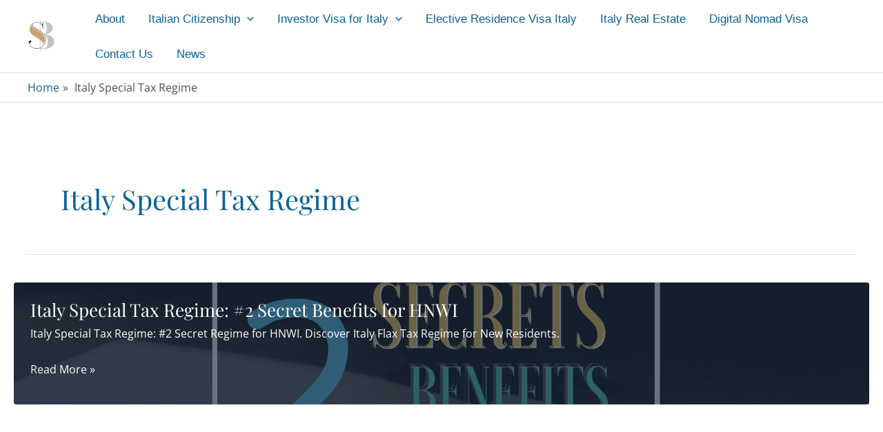

--- FILE ---
content_type: text/html; charset=UTF-8
request_url: https://mbersanilaw.com/tag/italy-special-tax-regime/
body_size: 70114
content:
<!DOCTYPE html> <html class=" optml_no_js " lang="en-US" prefix="og: https://ogp.me/ns#"> <head><script>if(navigator.userAgent.match(/MSIE|Internet Explorer/i)||navigator.userAgent.match(/Trident\/7\..*?rv:11/i)){let e=document.location.href;if(!e.match(/[?&]nonitro/)){if(e.indexOf("?")==-1){if(e.indexOf("#")==-1){document.location.href=e+"?nonitro=1"}else{document.location.href=e.replace("#","?nonitro=1#")}}else{if(e.indexOf("#")==-1){document.location.href=e+"&nonitro=1"}else{document.location.href=e.replace("#","&nonitro=1#")}}}}</script><link rel="preconnect" href="http://" /><link rel="preconnect" href="https://cdn.iubenda.com" /><link rel="preconnect" href="https://cdn-bebei.nitrocdn.com" /><meta charset="UTF-8" /><meta name="viewport" content="width=device-width, initial-scale=1" /><title>Italy Special Tax Regime Archivi | Bersani Law</title><meta name="robots" content="follow, index, max-snippet:-1, max-video-preview:-1, max-image-preview:large" /><meta property="og:locale" content="en_US" /><meta property="og:type" content="article" /><meta property="og:title" content="Italy Special Tax Regime Archivi | Bersani Law" /><meta property="og:url" content="https://mbersanilaw.com/tag/italy-special-tax-regime/" /><meta property="og:site_name" content="Bersani Law" /><meta property="article:publisher" content="https://www.facebook.com/Bersani-Law-FirmPartners-101297342157790" /><meta name="twitter:card" content="summary_large_image" /><meta name="twitter:title" content="Italy Special Tax Regime Archivi | Bersani Law" /><meta name="twitter:site" content="@mbersanilaw" /><meta name="twitter:label1" content="Posts" /><meta name="twitter:data1" content="1" /><meta name="generator" content="Site Kit by Google 1.170.0" /><meta name="google-adsense-platform-account" content="ca-host-pub-2644536267352236" /><meta name="google-adsense-platform-domain" content="sitekit.withgoogle.com" /><meta http-equiv="Accept-CH" content="Viewport-Width, ECT" /><meta name="msapplication-TileImage" content="https://mle7wstoaoqq.i.optimole.com/w:270/h:270/q:mauto/f:best/ig:avif/https://mbersanilaw.com/wp-content/uploads/2021/06/cropped-only-logo-black-ristretto-1.png" /><meta name="pwaforwp" content="wordpress-plugin" /><meta name="theme-color" content="#D5E0EB" /><meta name="apple-mobile-web-app-title" content="Bersani Law Firm&amp;Partners" /><meta name="application-name" content="Bersani Law Firm&amp;Partners" /><meta name="apple-mobile-web-app-capable" content="yes" /><meta name="apple-mobile-web-app-status-bar-style" content="default" /><meta name="mobile-web-app-capable" content="yes" /><meta name="apple-touch-fullscreen" content="yes" /><meta name="generator" content="NitroPack" /><script>var NPSH,NitroScrollHelper;NPSH=NitroScrollHelper=function(){let e=null;const o=window.sessionStorage.getItem("nitroScrollPos");function t(){let e=JSON.parse(window.sessionStorage.getItem("nitroScrollPos"))||{};if(typeof e!=="object"){e={}}e[document.URL]=window.scrollY;window.sessionStorage.setItem("nitroScrollPos",JSON.stringify(e))}window.addEventListener("scroll",function(){if(e!==null){clearTimeout(e)}e=setTimeout(t,200)},{passive:true});let r={};r.getScrollPos=()=>{if(!o){return 0}const e=JSON.parse(o);return e[document.URL]||0};r.isScrolled=()=>{return r.getScrollPos()>document.documentElement.clientHeight*.5};return r}();</script><script>(function(){var a=false;var e=document.documentElement.classList;var i=navigator.userAgent.toLowerCase();var n=["android","iphone","ipad"];var r=n.length;var o;var d=null;for(var t=0;t<r;t++){o=n[t];if(i.indexOf(o)>-1)d=o;if(e.contains(o)){a=true;e.remove(o)}}if(a&&d){e.add(d);if(d=="iphone"||d=="ipad"){e.add("ios")}}})();</script><script type="text/worker" id="nitro-web-worker">var preloadRequests=0;var remainingCount={};var baseURI="";self.onmessage=function(e){switch(e.data.cmd){case"RESOURCE_PRELOAD":var o=e.data.requestId;remainingCount[o]=0;e.data.resources.forEach(function(e){preload(e,function(o){return function(){console.log(o+" DONE: "+e);if(--remainingCount[o]==0){self.postMessage({cmd:"RESOURCE_PRELOAD",requestId:o})}}}(o));remainingCount[o]++});break;case"SET_BASEURI":baseURI=e.data.uri;break}};async function preload(e,o){if(typeof URL!=="undefined"&&baseURI){try{var a=new URL(e,baseURI);e=a.href}catch(e){console.log("Worker error: "+e.message)}}console.log("Preloading "+e);try{var n=new Request(e,{mode:"no-cors",redirect:"follow"});await fetch(n);o()}catch(a){console.log(a);var r=new XMLHttpRequest;r.responseType="blob";r.onload=o;r.onerror=o;r.open("GET",e,true);r.send()}}</script><script id="nprl">(()=>{if(window.NPRL!=undefined)return;(function(e){var t=e.prototype;t.after||(t.after=function(){var e,t=arguments,n=t.length,r=0,i=this,o=i.parentNode,a=Node,c=String,u=document;if(o!==null){while(r<n){(e=t[r])instanceof a?(i=i.nextSibling)!==null?o.insertBefore(e,i):o.appendChild(e):o.appendChild(u.createTextNode(c(e)));++r}}})})(Element);var e,t;e=t=function(){var t=false;var r=window.URL||window.webkitURL;var i=false;var o=true;var a=2;var c=null;var u=null;var d=true;var s=window.nitroGtmExcludes!=undefined;var l=s?JSON.parse(atob(window.nitroGtmExcludes)).map(e=>new RegExp(e)):[];var f;var m;var v=null;var p=null;var g=null;var h={touch:["touchmove","touchend"],default:["mousemove","click","keydown","wheel"]};var E=true;var y=[];var w=false;var b=[];var S=0;var N=0;var L=false;var T=0;var R=null;var O=false;var A=false;var C=false;var P=[];var I=[];var M=[];var k=[];var x=false;var _={};var j=new Map;var B="noModule"in HTMLScriptElement.prototype;var q=requestAnimationFrame||mozRequestAnimationFrame||webkitRequestAnimationFrame||msRequestAnimationFrame;const D="gtm.js?id=";function H(e,t){if(!_[e]){_[e]=[]}_[e].push(t)}function U(e,t){if(_[e]){var n=0,r=_[e];for(var n=0;n<r.length;n++){r[n].call(this,t)}}}function Y(){(function(e,t){var r=null;var i=function(e){r(e)};var o=null;var a={};var c=null;var u=null;var d=0;e.addEventListener(t,function(r){if(["load","DOMContentLoaded"].indexOf(t)!=-1){if(u){Q(function(){e.triggerNitroEvent(t)})}c=true}else if(t=="readystatechange"){d++;n.ogReadyState=d==1?"interactive":"complete";if(u&&u>=d){n.documentReadyState=n.ogReadyState;Q(function(){e.triggerNitroEvent(t)})}}});e.addEventListener(t+"Nitro",function(e){if(["load","DOMContentLoaded"].indexOf(t)!=-1){if(!c){e.preventDefault();e.stopImmediatePropagation()}else{}u=true}else if(t=="readystatechange"){u=n.documentReadyState=="interactive"?1:2;if(d<u){e.preventDefault();e.stopImmediatePropagation()}}});switch(t){case"load":o="onload";break;case"readystatechange":o="onreadystatechange";break;case"pageshow":o="onpageshow";break;default:o=null;break}if(o){Object.defineProperty(e,o,{get:function(){return r},set:function(n){if(typeof n!=="function"){r=null;e.removeEventListener(t+"Nitro",i)}else{if(!r){e.addEventListener(t+"Nitro",i)}r=n}}})}Object.defineProperty(e,"addEventListener"+t,{value:function(r){if(r!=t||!n.startedScriptLoading||document.currentScript&&document.currentScript.hasAttribute("nitro-exclude")){}else{arguments[0]+="Nitro"}e.ogAddEventListener.apply(e,arguments);a[arguments[1]]=arguments[0]}});Object.defineProperty(e,"removeEventListener"+t,{value:function(t){var n=a[arguments[1]];arguments[0]=n;e.ogRemoveEventListener.apply(e,arguments)}});Object.defineProperty(e,"triggerNitroEvent"+t,{value:function(t,n){n=n||e;var r=new Event(t+"Nitro",{bubbles:true});r.isNitroPack=true;Object.defineProperty(r,"type",{get:function(){return t},set:function(){}});Object.defineProperty(r,"target",{get:function(){return n},set:function(){}});e.dispatchEvent(r)}});if(typeof e.triggerNitroEvent==="undefined"){(function(){var t=e.addEventListener;var n=e.removeEventListener;Object.defineProperty(e,"ogAddEventListener",{value:t});Object.defineProperty(e,"ogRemoveEventListener",{value:n});Object.defineProperty(e,"addEventListener",{value:function(n){var r="addEventListener"+n;if(typeof e[r]!=="undefined"){e[r].apply(e,arguments)}else{t.apply(e,arguments)}},writable:true});Object.defineProperty(e,"removeEventListener",{value:function(t){var r="removeEventListener"+t;if(typeof e[r]!=="undefined"){e[r].apply(e,arguments)}else{n.apply(e,arguments)}}});Object.defineProperty(e,"triggerNitroEvent",{value:function(t,n){var r="triggerNitroEvent"+t;if(typeof e[r]!=="undefined"){e[r].apply(e,arguments)}}})})()}}).apply(null,arguments)}Y(window,"load");Y(window,"pageshow");Y(window,"DOMContentLoaded");Y(document,"DOMContentLoaded");Y(document,"readystatechange");try{var F=new Worker(r.createObjectURL(new Blob([document.getElementById("nitro-web-worker").textContent],{type:"text/javascript"})))}catch(e){var F=new Worker("data:text/javascript;base64,"+btoa(document.getElementById("nitro-web-worker").textContent))}F.onmessage=function(e){if(e.data.cmd=="RESOURCE_PRELOAD"){U(e.data.requestId,e)}};if(typeof document.baseURI!=="undefined"){F.postMessage({cmd:"SET_BASEURI",uri:document.baseURI})}var G=function(e){if(--S==0){Q(K)}};var W=function(e){e.target.removeEventListener("load",W);e.target.removeEventListener("error",W);e.target.removeEventListener("nitroTimeout",W);if(e.type!="nitroTimeout"){clearTimeout(e.target.nitroTimeout)}if(--N==0&&S==0){Q(J)}};var X=function(e){var t=e.textContent;try{var n=r.createObjectURL(new Blob([t.replace(/^(?:<!--)?(.*?)(?:-->)?$/gm,"$1")],{type:"text/javascript"}))}catch(e){var n="data:text/javascript;base64,"+btoa(t.replace(/^(?:<!--)?(.*?)(?:-->)?$/gm,"$1"))}return n};var K=function(){n.documentReadyState="interactive";document.triggerNitroEvent("readystatechange");document.triggerNitroEvent("DOMContentLoaded");if(window.pageYOffset||window.pageXOffset){window.dispatchEvent(new Event("scroll"))}A=true;Q(function(){if(N==0){Q(J)}Q($)})};var J=function(){if(!A||O)return;O=true;R.disconnect();en();n.documentReadyState="complete";document.triggerNitroEvent("readystatechange");window.triggerNitroEvent("load",document);window.triggerNitroEvent("pageshow",document);if(window.pageYOffset||window.pageXOffset||location.hash){let e=typeof history.scrollRestoration!=="undefined"&&history.scrollRestoration=="auto";if(e&&typeof NPSH!=="undefined"&&NPSH.getScrollPos()>0&&window.pageYOffset>document.documentElement.clientHeight*.5){window.scrollTo(0,NPSH.getScrollPos())}else if(location.hash){try{let e=document.querySelector(location.hash);if(e){e.scrollIntoView()}}catch(e){}}}var e=null;if(a==1){e=eo}else{e=eu}Q(e)};var Q=function(e){setTimeout(e,0)};var V=function(e){if(e.type=="touchend"||e.type=="click"){g=e}};var $=function(){if(d&&g){setTimeout(function(e){return function(){var t=function(e,t,n){var r=new Event(e,{bubbles:true,cancelable:true});if(e=="click"){r.clientX=t;r.clientY=n}else{r.touches=[{clientX:t,clientY:n}]}return r};var n;if(e.type=="touchend"){var r=e.changedTouches[0];n=document.elementFromPoint(r.clientX,r.clientY);n.dispatchEvent(t("touchstart"),r.clientX,r.clientY);n.dispatchEvent(t("touchend"),r.clientX,r.clientY);n.dispatchEvent(t("click"),r.clientX,r.clientY)}else if(e.type=="click"){n=document.elementFromPoint(e.clientX,e.clientY);n.dispatchEvent(t("click"),e.clientX,e.clientY)}}}(g),150);g=null}};var z=function(e){if(e.tagName=="SCRIPT"&&!e.hasAttribute("data-nitro-for-id")&&!e.hasAttribute("nitro-document-write")||e.tagName=="IMG"&&(e.hasAttribute("src")||e.hasAttribute("srcset"))||e.tagName=="IFRAME"&&e.hasAttribute("src")||e.tagName=="LINK"&&e.hasAttribute("href")&&e.hasAttribute("rel")&&e.getAttribute("rel")=="stylesheet"){if(e.tagName==="IFRAME"&&e.src.indexOf("about:blank")>-1){return}var t="";switch(e.tagName){case"LINK":t=e.href;break;case"IMG":if(k.indexOf(e)>-1)return;t=e.srcset||e.src;break;default:t=e.src;break}var n=e.getAttribute("type");if(!t&&e.tagName!=="SCRIPT")return;if((e.tagName=="IMG"||e.tagName=="LINK")&&(t.indexOf("data:")===0||t.indexOf("blob:")===0))return;if(e.tagName=="SCRIPT"&&n&&n!=="text/javascript"&&n!=="application/javascript"){if(n!=="module"||!B)return}if(e.tagName==="SCRIPT"){if(k.indexOf(e)>-1)return;if(e.noModule&&B){return}let t=null;if(document.currentScript){if(document.currentScript.src&&document.currentScript.src.indexOf(D)>-1){t=document.currentScript}if(document.currentScript.hasAttribute("data-nitro-gtm-id")){e.setAttribute("data-nitro-gtm-id",document.currentScript.getAttribute("data-nitro-gtm-id"))}}else if(window.nitroCurrentScript){if(window.nitroCurrentScript.src&&window.nitroCurrentScript.src.indexOf(D)>-1){t=window.nitroCurrentScript}}if(t&&s){let n=false;for(const t of l){n=e.src?t.test(e.src):t.test(e.textContent);if(n){break}}if(!n){e.type="text/googletagmanagerscript";let n=t.hasAttribute("data-nitro-gtm-id")?t.getAttribute("data-nitro-gtm-id"):t.id;if(!j.has(n)){j.set(n,[])}let r=j.get(n);r.push(e);return}}if(!e.src){if(e.textContent.length>0){e.textContent+="\n;if(document.currentScript.nitroTimeout) {clearTimeout(document.currentScript.nitroTimeout);}; setTimeout(function() { this.dispatchEvent(new Event('load')); }.bind(document.currentScript), 0);"}else{return}}else{}k.push(e)}if(!e.hasOwnProperty("nitroTimeout")){N++;e.addEventListener("load",W,true);e.addEventListener("error",W,true);e.addEventListener("nitroTimeout",W,true);e.nitroTimeout=setTimeout(function(){console.log("Resource timed out",e);e.dispatchEvent(new Event("nitroTimeout"))},5e3)}}};var Z=function(e){if(e.hasOwnProperty("nitroTimeout")&&e.nitroTimeout){clearTimeout(e.nitroTimeout);e.nitroTimeout=null;e.dispatchEvent(new Event("nitroTimeout"))}};document.documentElement.addEventListener("load",function(e){if(e.target.tagName=="SCRIPT"||e.target.tagName=="IMG"){k.push(e.target)}},true);document.documentElement.addEventListener("error",function(e){if(e.target.tagName=="SCRIPT"||e.target.tagName=="IMG"){k.push(e.target)}},true);var ee=["appendChild","replaceChild","insertBefore","prepend","append","before","after","replaceWith","insertAdjacentElement"];var et=function(){if(s){window._nitro_setTimeout=window.setTimeout;window.setTimeout=function(e,t,...n){let r=document.currentScript||window.nitroCurrentScript;if(!r||r.src&&r.src.indexOf(D)==-1){return window._nitro_setTimeout.call(window,e,t,...n)}return window._nitro_setTimeout.call(window,function(e,t){return function(...n){window.nitroCurrentScript=e;t(...n)}}(r,e),t,...n)}}ee.forEach(function(e){HTMLElement.prototype["og"+e]=HTMLElement.prototype[e];HTMLElement.prototype[e]=function(...t){if(this.parentNode||this===document.documentElement){switch(e){case"replaceChild":case"insertBefore":t.pop();break;case"insertAdjacentElement":t.shift();break}t.forEach(function(e){if(!e)return;if(e.tagName=="SCRIPT"){z(e)}else{if(e.children&&e.children.length>0){e.querySelectorAll("script").forEach(z)}}})}return this["og"+e].apply(this,arguments)}})};var en=function(){if(s&&typeof window._nitro_setTimeout==="function"){window.setTimeout=window._nitro_setTimeout}ee.forEach(function(e){HTMLElement.prototype[e]=HTMLElement.prototype["og"+e]})};var er=async function(){if(o){ef(f);ef(V);if(v){clearTimeout(v);v=null}}if(T===1){L=true;return}else if(T===0){T=-1}n.startedScriptLoading=true;Object.defineProperty(document,"readyState",{get:function(){return n.documentReadyState},set:function(){}});var e=document.documentElement;var t={attributes:true,attributeFilter:["src"],childList:true,subtree:true};R=new MutationObserver(function(e,t){e.forEach(function(e){if(e.type=="childList"&&e.addedNodes.length>0){e.addedNodes.forEach(function(e){if(!document.documentElement.contains(e)){return}if(e.tagName=="IMG"||e.tagName=="IFRAME"||e.tagName=="LINK"){z(e)}})}if(e.type=="childList"&&e.removedNodes.length>0){e.removedNodes.forEach(function(e){if(e.tagName=="IFRAME"||e.tagName=="LINK"){Z(e)}})}if(e.type=="attributes"){var t=e.target;if(!document.documentElement.contains(t)){return}if(t.tagName=="IFRAME"||t.tagName=="LINK"||t.tagName=="IMG"||t.tagName=="SCRIPT"){z(t)}}})});R.observe(e,t);if(!s){et()}await Promise.all(P);var r=b.shift();var i=null;var a=false;while(r){var c;var u=JSON.parse(atob(r.meta));var d=u.delay;if(r.type=="inline"){var l=document.getElementById(r.id);if(l){l.remove()}else{r=b.shift();continue}c=X(l);if(c===false){r=b.shift();continue}}else{c=r.src}if(!a&&r.type!="inline"&&(typeof u.attributes.async!="undefined"||typeof u.attributes.defer!="undefined")){if(i===null){i=r}else if(i===r){a=true}if(!a){b.push(r);r=b.shift();continue}}var m=document.createElement("script");m.src=c;m.setAttribute("data-nitro-for-id",r.id);for(var p in u.attributes){try{if(u.attributes[p]===false){m.setAttribute(p,"")}else{m.setAttribute(p,u.attributes[p])}}catch(e){console.log("Error while setting script attribute",m,e)}}m.async=false;if(u.canonicalLink!=""&&Object.getOwnPropertyDescriptor(m,"src")?.configurable!==false){(e=>{Object.defineProperty(m,"src",{get:function(){return e.canonicalLink},set:function(){}})})(u)}if(d){setTimeout((function(e,t){var n=document.querySelector("[data-nitro-marker-id='"+t+"']");if(n){n.after(e)}else{document.head.appendChild(e)}}).bind(null,m,r.id),d)}else{m.addEventListener("load",G);m.addEventListener("error",G);if(!m.noModule||!B){S++}var g=document.querySelector("[data-nitro-marker-id='"+r.id+"']");if(g){Q(function(e,t){return function(){e.after(t)}}(g,m))}else{Q(function(e){return function(){document.head.appendChild(e)}}(m))}}r=b.shift()}};var ei=function(){var e=document.getElementById("nitro-deferred-styles");var t=document.createElement("div");t.innerHTML=e.textContent;return t};var eo=async function(e){isPreload=e&&e.type=="NitroPreload";if(!isPreload){T=-1;E=false;if(o){ef(f);ef(V);if(v){clearTimeout(v);v=null}}}if(w===false){var t=ei();let e=t.querySelectorAll('style,link[rel="stylesheet"]');w=e.length;if(w){let e=document.getElementById("nitro-deferred-styles-marker");e.replaceWith.apply(e,t.childNodes)}else if(isPreload){Q(ed)}else{es()}}else if(w===0&&!isPreload){es()}};var ea=function(){var e=ei();var t=e.childNodes;var n;var r=[];for(var i=0;i<t.length;i++){n=t[i];if(n.href){r.push(n.href)}}var o="css-preload";H(o,function(e){eo(new Event("NitroPreload"))});if(r.length){F.postMessage({cmd:"RESOURCE_PRELOAD",resources:r,requestId:o})}else{Q(function(){U(o)})}};var ec=function(){if(T===-1)return;T=1;var e=[];var t,n;for(var r=0;r<b.length;r++){t=b[r];if(t.type!="inline"){if(t.src){n=JSON.parse(atob(t.meta));if(n.delay)continue;if(n.attributes.type&&n.attributes.type=="module"&&!B)continue;e.push(t.src)}}}if(e.length){var i="js-preload";H(i,function(e){T=2;if(L){Q(er)}});F.postMessage({cmd:"RESOURCE_PRELOAD",resources:e,requestId:i})}};var eu=function(){while(I.length){style=I.shift();if(style.hasAttribute("nitropack-onload")){style.setAttribute("onload",style.getAttribute("nitropack-onload"));Q(function(e){return function(){e.dispatchEvent(new Event("load"))}}(style))}}while(M.length){style=M.shift();if(style.hasAttribute("nitropack-onerror")){style.setAttribute("onerror",style.getAttribute("nitropack-onerror"));Q(function(e){return function(){e.dispatchEvent(new Event("error"))}}(style))}}};var ed=function(){if(!x){if(i){Q(function(){var e=document.getElementById("nitro-critical-css");if(e){e.remove()}})}x=true;onStylesLoadEvent=new Event("NitroStylesLoaded");onStylesLoadEvent.isNitroPack=true;window.dispatchEvent(onStylesLoadEvent)}};var es=function(){if(a==2){Q(er)}else{eu()}};var el=function(e){m.forEach(function(t){document.addEventListener(t,e,true)})};var ef=function(e){m.forEach(function(t){document.removeEventListener(t,e,true)})};if(s){et()}return{setAutoRemoveCriticalCss:function(e){i=e},registerScript:function(e,t,n){b.push({type:"remote",src:e,id:t,meta:n})},registerInlineScript:function(e,t){b.push({type:"inline",id:e,meta:t})},registerStyle:function(e,t,n){y.push({href:e,rel:t,media:n})},onLoadStyle:function(e){I.push(e);if(w!==false&&--w==0){Q(ed);if(E){E=false}else{es()}}},onErrorStyle:function(e){M.push(e);if(w!==false&&--w==0){Q(ed);if(E){E=false}else{es()}}},loadJs:function(e,t){if(!e.src){var n=X(e);if(n!==false){e.src=n;e.textContent=""}}if(t){Q(function(e,t){return function(){e.after(t)}}(t,e))}else{Q(function(e){return function(){document.head.appendChild(e)}}(e))}},loadQueuedResources:async function(){window.dispatchEvent(new Event("NitroBootStart"));if(p){clearTimeout(p);p=null}window.removeEventListener("load",e.loadQueuedResources);f=a==1?er:eo;if(!o||g){Q(f)}else{if(navigator.userAgent.indexOf(" Edge/")==-1){ea();H("css-preload",ec)}el(f);if(u){if(c){v=setTimeout(f,c)}}else{}}},fontPreload:function(e){var t="critical-fonts";H(t,function(e){document.getElementById("nitro-critical-fonts").type="text/css"});F.postMessage({cmd:"RESOURCE_PRELOAD",resources:e,requestId:t})},boot:function(){if(t)return;t=true;C=typeof NPSH!=="undefined"&&NPSH.isScrolled();let n=document.prerendering;if(location.hash||C||n){o=false}m=h.default.concat(h.touch);p=setTimeout(e.loadQueuedResources,1500);el(V);if(C){e.loadQueuedResources()}else{window.addEventListener("load",e.loadQueuedResources)}},addPrerequisite:function(e){P.push(e)},getTagManagerNodes:function(e){if(!e)return j;return j.get(e)??[]}}}();var n,r;n=r=function(){var t=document.write;return{documentWrite:function(n,r){if(n&&n.hasAttribute("nitro-exclude")){return t.call(document,r)}var i=null;if(n.documentWriteContainer){i=n.documentWriteContainer}else{i=document.createElement("span");n.documentWriteContainer=i}var o=null;if(n){if(n.hasAttribute("data-nitro-for-id")){o=document.querySelector('template[data-nitro-marker-id="'+n.getAttribute("data-nitro-for-id")+'"]')}else{o=n}}i.innerHTML+=r;i.querySelectorAll("script").forEach(function(e){e.setAttribute("nitro-document-write","")});if(!i.parentNode){if(o){o.parentNode.insertBefore(i,o)}else{document.body.appendChild(i)}}var a=document.createElement("span");a.innerHTML=r;var c=a.querySelectorAll("script");if(c.length){c.forEach(function(t){var n=t.getAttributeNames();var r=document.createElement("script");n.forEach(function(e){r.setAttribute(e,t.getAttribute(e))});r.async=false;if(!t.src&&t.textContent){r.textContent=t.textContent}e.loadJs(r,o)})}},TrustLogo:function(e,t){var n=document.getElementById(e);var r=document.createElement("img");r.src=t;n.parentNode.insertBefore(r,n)},documentReadyState:"loading",ogReadyState:document.readyState,startedScriptLoading:false,loadScriptDelayed:function(e,t){setTimeout(function(){var t=document.createElement("script");t.src=e;document.head.appendChild(t)},t)}}}();document.write=function(e){n.documentWrite(document.currentScript,e)};document.writeln=function(e){n.documentWrite(document.currentScript,e+"\n")};window.NPRL=e;window.NitroResourceLoader=t;window.NPh=n;window.NitroPackHelper=r})();</script><base href="https://mbersanilaw.com/tag/italy-special-tax-regime/" /><style id="nitro-fonts">@font-face{font-family:"Open Sans";font-style:normal;font-weight:400;font-stretch:100%;font-display:swap;src:url("https://cdn-bebei.nitrocdn.com/szZXWHORMievkvPZlsXrPXIIBCOByqtt/assets/static/source/rev-55b0363/mbersanilaw.com/wp-content/astra-local-fonts/open-sans/memSYaGs126MiZpBA-UvWbX2vVnXBbObj2OVZyOOSr4dVJWUgsjZ0B4taVIGxA.woff2") format("woff2");unicode-range:U+0460-052F,U+1C80-1C8A,U+20B4,U+2DE0-2DFF,U+A640-A69F,U+FE2E-FE2F}@font-face{font-family:"Open Sans";font-style:normal;font-weight:400;font-stretch:100%;font-display:swap;src:url("https://cdn-bebei.nitrocdn.com/szZXWHORMievkvPZlsXrPXIIBCOByqtt/assets/static/source/rev-55b0363/mbersanilaw.com/wp-content/astra-local-fonts/open-sans/memSYaGs126MiZpBA-UvWbX2vVnXBbObj2OVZyOOSr4dVJWUgsjZ0B4kaVIGxA.woff2") format("woff2");unicode-range:U+0301,U+0400-045F,U+0490-0491,U+04B0-04B1,U+2116}@font-face{font-family:"Open Sans";font-style:normal;font-weight:400;font-stretch:100%;font-display:swap;src:url("https://cdn-bebei.nitrocdn.com/szZXWHORMievkvPZlsXrPXIIBCOByqtt/assets/static/source/rev-55b0363/mbersanilaw.com/wp-content/astra-local-fonts/open-sans/memSYaGs126MiZpBA-UvWbX2vVnXBbObj2OVZyOOSr4dVJWUgsjZ0B4saVIGxA.woff2") format("woff2");unicode-range:U+1F00-1FFF}@font-face{font-family:"Open Sans";font-style:normal;font-weight:400;font-stretch:100%;font-display:swap;src:url("https://cdn-bebei.nitrocdn.com/szZXWHORMievkvPZlsXrPXIIBCOByqtt/assets/static/source/rev-55b0363/mbersanilaw.com/wp-content/astra-local-fonts/open-sans/memSYaGs126MiZpBA-UvWbX2vVnXBbObj2OVZyOOSr4dVJWUgsjZ0B4jaVIGxA.woff2") format("woff2");unicode-range:U+0370-0377,U+037A-037F,U+0384-038A,U+038C,U+038E-03A1,U+03A3-03FF}@font-face{font-family:"Open Sans";font-style:normal;font-weight:400;font-stretch:100%;font-display:swap;src:url("https://cdn-bebei.nitrocdn.com/szZXWHORMievkvPZlsXrPXIIBCOByqtt/assets/static/source/rev-55b0363/mbersanilaw.com/wp-content/astra-local-fonts/open-sans/memSYaGs126MiZpBA-UvWbX2vVnXBbObj2OVZyOOSr4dVJWUgsjZ0B4iaVIGxA.woff2") format("woff2");unicode-range:U+0307-0308,U+0590-05FF,U+200C-2010,U+20AA,U+25CC,U+FB1D-FB4F}@font-face{font-family:"Open Sans";font-style:normal;font-weight:400;font-stretch:100%;font-display:swap;src:url("https://cdn-bebei.nitrocdn.com/szZXWHORMievkvPZlsXrPXIIBCOByqtt/assets/static/source/rev-55b0363/mbersanilaw.com/wp-content/astra-local-fonts/open-sans/memSYaGs126MiZpBA-UvWbX2vVnXBbObj2OVZyOOSr4dVJWUgsjZ0B5caVIGxA.woff2") format("woff2");unicode-range:U+0302-0303,U+0305,U+0307-0308,U+0310,U+0312,U+0315,U+031A,U+0326-0327,U+032C,U+032F-0330,U+0332-0333,U+0338,U+033A,U+0346,U+034D,U+0391-03A1,U+03A3-03A9,U+03B1-03C9,U+03D1,U+03D5-03D6,U+03F0-03F1,U+03F4-03F5,U+2016-2017,U+2034-2038,U+203C,U+2040,U+2043,U+2047,U+2050,U+2057,U+205F,U+2070-2071,U+2074-208E,U+2090-209C,U+20D0-20DC,U+20E1,U+20E5-20EF,U+2100-2112,U+2114-2115,U+2117-2121,U+2123-214F,U+2190,U+2192,U+2194-21AE,U+21B0-21E5,U+21F1-21F2,U+21F4-2211,U+2213-2214,U+2216-22FF,U+2308-230B,U+2310,U+2319,U+231C-2321,U+2336-237A,U+237C,U+2395,U+239B-23B7,U+23D0,U+23DC-23E1,U+2474-2475,U+25AF,U+25B3,U+25B7,U+25BD,U+25C1,U+25CA,U+25CC,U+25FB,U+266D-266F,U+27C0-27FF,U+2900-2AFF,U+2B0E-2B11,U+2B30-2B4C,U+2BFE,U+3030,U+FF5B,U+FF5D,U+1D400-1D7FF,U+1EE00-1EEFF}@font-face{font-family:"Open Sans";font-style:normal;font-weight:400;font-stretch:100%;font-display:swap;src:url("https://cdn-bebei.nitrocdn.com/szZXWHORMievkvPZlsXrPXIIBCOByqtt/assets/static/source/rev-55b0363/mbersanilaw.com/wp-content/astra-local-fonts/open-sans/memSYaGs126MiZpBA-UvWbX2vVnXBbObj2OVZyOOSr4dVJWUgsjZ0B5OaVIGxA.woff2") format("woff2");unicode-range:U+0001-000C,U+000E-001F,U+007F-009F,U+20DD-20E0,U+20E2-20E4,U+2150-218F,U+2190,U+2192,U+2194-2199,U+21AF,U+21E6-21F0,U+21F3,U+2218-2219,U+2299,U+22C4-22C6,U+2300-243F,U+2440-244A,U+2460-24FF,U+25A0-27BF,U+2800-28FF,U+2921-2922,U+2981,U+29BF,U+29EB,U+2B00-2BFF,U+4DC0-4DFF,U+FFF9-FFFB,U+10140-1018E,U+10190-1019C,U+101A0,U+101D0-101FD,U+102E0-102FB,U+10E60-10E7E,U+1D2C0-1D2D3,U+1D2E0-1D37F,U+1F000-1F0FF,U+1F100-1F1AD,U+1F1E6-1F1FF,U+1F30D-1F30F,U+1F315,U+1F31C,U+1F31E,U+1F320-1F32C,U+1F336,U+1F378,U+1F37D,U+1F382,U+1F393-1F39F,U+1F3A7-1F3A8,U+1F3AC-1F3AF,U+1F3C2,U+1F3C4-1F3C6,U+1F3CA-1F3CE,U+1F3D4-1F3E0,U+1F3ED,U+1F3F1-1F3F3,U+1F3F5-1F3F7,U+1F408,U+1F415,U+1F41F,U+1F426,U+1F43F,U+1F441-1F442,U+1F444,U+1F446-1F449,U+1F44C-1F44E,U+1F453,U+1F46A,U+1F47D,U+1F4A3,U+1F4B0,U+1F4B3,U+1F4B9,U+1F4BB,U+1F4BF,U+1F4C8-1F4CB,U+1F4D6,U+1F4DA,U+1F4DF,U+1F4E3-1F4E6,U+1F4EA-1F4ED,U+1F4F7,U+1F4F9-1F4FB,U+1F4FD-1F4FE,U+1F503,U+1F507-1F50B,U+1F50D,U+1F512-1F513,U+1F53E-1F54A,U+1F54F-1F5FA,U+1F610,U+1F650-1F67F,U+1F687,U+1F68D,U+1F691,U+1F694,U+1F698,U+1F6AD,U+1F6B2,U+1F6B9-1F6BA,U+1F6BC,U+1F6C6-1F6CF,U+1F6D3-1F6D7,U+1F6E0-1F6EA,U+1F6F0-1F6F3,U+1F6F7-1F6FC,U+1F700-1F7FF,U+1F800-1F80B,U+1F810-1F847,U+1F850-1F859,U+1F860-1F887,U+1F890-1F8AD,U+1F8B0-1F8BB,U+1F8C0-1F8C1,U+1F900-1F90B,U+1F93B,U+1F946,U+1F984,U+1F996,U+1F9E9,U+1FA00-1FA6F,U+1FA70-1FA7C,U+1FA80-1FA89,U+1FA8F-1FAC6,U+1FACE-1FADC,U+1FADF-1FAE9,U+1FAF0-1FAF8,U+1FB00-1FBFF}@font-face{font-family:"Open Sans";font-style:normal;font-weight:400;font-stretch:100%;font-display:swap;src:url("https://cdn-bebei.nitrocdn.com/szZXWHORMievkvPZlsXrPXIIBCOByqtt/assets/static/source/rev-55b0363/mbersanilaw.com/wp-content/astra-local-fonts/open-sans/memSYaGs126MiZpBA-UvWbX2vVnXBbObj2OVZyOOSr4dVJWUgsjZ0B4vaVIGxA.woff2") format("woff2");unicode-range:U+0102-0103,U+0110-0111,U+0128-0129,U+0168-0169,U+01A0-01A1,U+01AF-01B0,U+0300-0301,U+0303-0304,U+0308-0309,U+0323,U+0329,U+1EA0-1EF9,U+20AB}@font-face{font-family:"Open Sans";font-style:normal;font-weight:400;font-stretch:100%;font-display:swap;src:url("https://cdn-bebei.nitrocdn.com/szZXWHORMievkvPZlsXrPXIIBCOByqtt/assets/static/source/rev-55b0363/mbersanilaw.com/wp-content/astra-local-fonts/open-sans/memSYaGs126MiZpBA-UvWbX2vVnXBbObj2OVZyOOSr4dVJWUgsjZ0B4uaVIGxA.woff2") format("woff2");unicode-range:U+0100-02BA,U+02BD-02C5,U+02C7-02CC,U+02CE-02D7,U+02DD-02FF,U+0304,U+0308,U+0329,U+1D00-1DBF,U+1E00-1E9F,U+1EF2-1EFF,U+2020,U+20A0-20AB,U+20AD-20C0,U+2113,U+2C60-2C7F,U+A720-A7FF}@font-face{font-family:"Open Sans";font-style:normal;font-weight:400;font-stretch:100%;font-display:swap;src:url("https://cdn-bebei.nitrocdn.com/szZXWHORMievkvPZlsXrPXIIBCOByqtt/assets/static/source/rev-55b0363/mbersanilaw.com/wp-content/astra-local-fonts/open-sans/memSYaGs126MiZpBA-UvWbX2vVnXBbObj2OVZyOOSr4dVJWUgsjZ0B4gaVI.woff2") format("woff2");unicode-range:U+0000-00FF,U+0131,U+0152-0153,U+02BB-02BC,U+02C6,U+02DA,U+02DC,U+0304,U+0308,U+0329,U+2000-206F,U+20AC,U+2122,U+2191,U+2193,U+2212,U+2215,U+FEFF,U+FFFD}@font-face{font-family:"Playfair Display";font-style:normal;font-weight:400;font-display:swap;src:url("https://cdn-bebei.nitrocdn.com/szZXWHORMievkvPZlsXrPXIIBCOByqtt/assets/static/source/rev-55b0363/mbersanilaw.com/wp-content/astra-local-fonts/playfair-display/nuFiD-vYSZviVYUb_rj3ij__anPXDTjYgFE_.woff2") format("woff2");unicode-range:U+0301,U+0400-045F,U+0490-0491,U+04B0-04B1,U+2116}@font-face{font-family:"Playfair Display";font-style:normal;font-weight:400;font-display:swap;src:url("https://cdn-bebei.nitrocdn.com/szZXWHORMievkvPZlsXrPXIIBCOByqtt/assets/static/source/rev-55b0363/mbersanilaw.com/wp-content/astra-local-fonts/playfair-display/nuFiD-vYSZviVYUb_rj3ij__anPXDTPYgFE_.woff2") format("woff2");unicode-range:U+0102-0103,U+0110-0111,U+0128-0129,U+0168-0169,U+01A0-01A1,U+01AF-01B0,U+0300-0301,U+0303-0304,U+0308-0309,U+0323,U+0329,U+1EA0-1EF9,U+20AB}@font-face{font-family:"Playfair Display";font-style:normal;font-weight:400;font-display:swap;src:url("https://cdn-bebei.nitrocdn.com/szZXWHORMievkvPZlsXrPXIIBCOByqtt/assets/static/source/rev-55b0363/mbersanilaw.com/wp-content/astra-local-fonts/playfair-display/nuFiD-vYSZviVYUb_rj3ij__anPXDTLYgFE_.woff2") format("woff2");unicode-range:U+0100-02BA,U+02BD-02C5,U+02C7-02CC,U+02CE-02D7,U+02DD-02FF,U+0304,U+0308,U+0329,U+1D00-1DBF,U+1E00-1E9F,U+1EF2-1EFF,U+2020,U+20A0-20AB,U+20AD-20C0,U+2113,U+2C60-2C7F,U+A720-A7FF}@font-face{font-family:"Playfair Display";font-style:normal;font-weight:400;font-display:swap;src:url("https://cdn-bebei.nitrocdn.com/szZXWHORMievkvPZlsXrPXIIBCOByqtt/assets/static/source/rev-55b0363/mbersanilaw.com/wp-content/astra-local-fonts/playfair-display/nuFiD-vYSZviVYUb_rj3ij__anPXDTzYgA.woff2") format("woff2");unicode-range:U+0000-00FF,U+0131,U+0152-0153,U+02BB-02BC,U+02C6,U+02DA,U+02DC,U+0304,U+0308,U+0329,U+2000-206F,U+20AC,U+2122,U+2191,U+2193,U+2212,U+2215,U+FEFF,U+FFFD}@font-face{font-family:"Playfair Display";font-style:normal;font-weight:700;font-display:swap;src:url("https://cdn-bebei.nitrocdn.com/szZXWHORMievkvPZlsXrPXIIBCOByqtt/assets/static/source/rev-55b0363/mbersanilaw.com/wp-content/astra-local-fonts/playfair-display/nuFiD-vYSZviVYUb_rj3ij__anPXDTjYgFE_.woff2") format("woff2");unicode-range:U+0301,U+0400-045F,U+0490-0491,U+04B0-04B1,U+2116}@font-face{font-family:"Playfair Display";font-style:normal;font-weight:700;font-display:swap;src:url("https://cdn-bebei.nitrocdn.com/szZXWHORMievkvPZlsXrPXIIBCOByqtt/assets/static/source/rev-55b0363/mbersanilaw.com/wp-content/astra-local-fonts/playfair-display/nuFiD-vYSZviVYUb_rj3ij__anPXDTPYgFE_.woff2") format("woff2");unicode-range:U+0102-0103,U+0110-0111,U+0128-0129,U+0168-0169,U+01A0-01A1,U+01AF-01B0,U+0300-0301,U+0303-0304,U+0308-0309,U+0323,U+0329,U+1EA0-1EF9,U+20AB}@font-face{font-family:"Playfair Display";font-style:normal;font-weight:700;font-display:swap;src:url("https://cdn-bebei.nitrocdn.com/szZXWHORMievkvPZlsXrPXIIBCOByqtt/assets/static/source/rev-55b0363/mbersanilaw.com/wp-content/astra-local-fonts/playfair-display/nuFiD-vYSZviVYUb_rj3ij__anPXDTLYgFE_.woff2") format("woff2");unicode-range:U+0100-02BA,U+02BD-02C5,U+02C7-02CC,U+02CE-02D7,U+02DD-02FF,U+0304,U+0308,U+0329,U+1D00-1DBF,U+1E00-1E9F,U+1EF2-1EFF,U+2020,U+20A0-20AB,U+20AD-20C0,U+2113,U+2C60-2C7F,U+A720-A7FF}@font-face{font-family:"Playfair Display";font-style:normal;font-weight:700;font-display:swap;src:url("https://cdn-bebei.nitrocdn.com/szZXWHORMievkvPZlsXrPXIIBCOByqtt/assets/static/source/rev-55b0363/mbersanilaw.com/wp-content/astra-local-fonts/playfair-display/nuFiD-vYSZviVYUb_rj3ij__anPXDTzYgA.woff2") format("woff2");unicode-range:U+0000-00FF,U+0131,U+0152-0153,U+02BB-02BC,U+02C6,U+02DA,U+02DC,U+0304,U+0308,U+0329,U+2000-206F,U+20AC,U+2122,U+2191,U+2193,U+2212,U+2215,U+FEFF,U+FFFD}</style><style type="text/css" id="nitro-critical-css">@charset "UTF-8";body,h1,h2,h6,hr,html,li,p,ul{border:0;font-size:100%;font-style:inherit;font-weight:inherit;margin:0;outline:0;padding:0;vertical-align:baseline}html{-webkit-text-size-adjust:100%;-ms-text-size-adjust:100%}body{margin:0}main,nav{display:block}a{background-color:transparent}a,a:visited{text-decoration:none}img{border:0}svg:not(:root){overflow:hidden}hr{box-sizing:content-box;height:0}button{color:inherit;font:inherit;margin:0}button{overflow:visible}button{text-transform:none}button{-webkit-appearance:button}button::-moz-focus-inner{border:0;padding:0}.ast-container{max-width:100%}.ast-container{margin-left:auto;margin-right:auto;padding-left:20px;padding-right:20px}.ast-row{margin-left:-20px;margin-right:-20px}.ast-grid-common-col{position:relative;min-height:1px;padding-left:20px;padding-right:20px}.ast-full-width{width:100%}h1,h2,h6{clear:both}h1{color:#808285;font-size:2em;line-height:1.2}h2{color:#808285;font-size:1.7em;line-height:1.3}h6{color:#808285;line-height:1.7;font-size:1.1em}html{box-sizing:border-box}*,:after,:before{box-sizing:inherit}body{color:#808285;background:#fff;font-style:normal}ul{margin:0 0 1.5em 3em}ul{list-style:disc}li>ul{margin-bottom:0;margin-left:1.5em}img{height:auto;max-width:100%}hr{background-color:#ccc;border:0;height:1px;margin-bottom:1.5em}button{color:#808285;font-weight:400;font-size:100%;margin:0;vertical-align:baseline}button{line-height:normal}button{border:1px solid;border-color:var(--ast-border-color);border-radius:2px;background:#e6e6e6;padding:.6em 1em .4em;color:#fff}a{color:#4169e1}.screen-reader-text{border:0;clip:rect(1px,1px,1px,1px);height:1px;margin:-1px;overflow:hidden;padding:0;position:absolute;width:1px;word-wrap:normal !important}.aligncenter{clear:both;text-align:center;display:block;margin-left:auto;margin-right:auto}body{-webkit-font-smoothing:antialiased;-moz-osx-font-smoothing:grayscale}body:not(.logged-in){position:relative}#page{position:relative}a{text-decoration:none}img{vertical-align:middle}p{margin-bottom:1.75em}.site-title{font-weight:400}.site-title{margin-bottom:0}.site-title a,.site-title a:visited{color:#222}body,button{line-height:1.8571428571429}.site-title a{line-height:1.2}.entry-title,.entry-title a{font-weight:var(--ast-blog-title-font-weight,normal)}body{background-color:#fff}#page{display:block}#primary{width:100%}#primary{margin:4em 0}.main-navigation{height:100%;-js-display:inline-flex;display:inline-flex}.main-navigation ul{list-style:none;margin:0;padding-left:0;position:relative}.main-header-menu .menu-link{text-decoration:none;padding:0 1em;display:inline-block}.main-header-menu .menu-item{position:relative}.main-header-menu .sub-menu{width:240px;background:#fff;left:-999em;position:absolute;top:100%;z-index:99999;visibility:hidden}.main-header-menu .sub-menu .menu-link{padding:.9em 1em;display:block;word-wrap:break-word}.main-header-menu .sub-menu .menu-item:not(.menu-item-has-children) .menu-link .icon-arrow:first-of-type{display:none}#ast-desktop-header .main-header-menu .sub-menu .menu-item.menu-item-has-children>.menu-link .icon-arrow{display:none}#ast-desktop-header .main-header-menu .sub-menu .menu-item.menu-item-has-children>.menu-link .ast-header-navigation-arrow{position:absolute;right:.6em;top:50%;transform:translate(0,-50%) rotate(270deg)}#ast-desktop-header .main-header-menu .sub-menu .menu-item.menu-item-has-children>.menu-link .ast-header-navigation-arrow .icon-arrow{display:block}#ast-desktop-header .main-header-menu .sub-menu .menu-item.menu-item-has-children>.menu-link .ast-header-navigation-arrow .icon-arrow svg{margin:0}.main-header-menu .sub-menu .sub-menu{top:0}.submenu-with-border .sub-menu{border-width:1px;border-style:solid}.submenu-with-border .sub-menu .menu-link{border-width:0 0 1px;border-style:solid}.submenu-with-border .sub-menu .sub-menu{top:-2px}.ast-desktop .submenu-with-border .sub-menu>.menu-item:last-child>.menu-link{border-bottom-style:none}.ast-button-wrap{display:inline-block}.ast-button-wrap button{box-shadow:none;border:none}.ast-button-wrap .menu-toggle{padding:0;width:2.2em;height:2.1em;font-size:1.5em;font-weight:400;border-radius:2px;-webkit-font-smoothing:antialiased;-moz-osx-font-smoothing:grayscale;border-radius:2px;vertical-align:middle;line-height:1.8571428571429}.ast-button-wrap .menu-toggle.main-header-menu-toggle{padding:0 .5em;width:auto;text-align:center}.header-main-layout-1 .ast-main-header-bar-alignment{margin-left:auto}.site-navigation{height:100%}.ast-icon.icon-arrow svg{height:.6em;width:.6em;position:relative;margin-left:10px}.ast-icon svg:not([fill]){fill:currentColor}.hentry{margin:0 0 1.5em}body{overflow-x:hidden}.ast-builder-grid-row{display:grid;grid-template-columns:auto auto;align-items:center;grid-column-gap:20px;overflow-wrap:anywhere}.ast-builder-grid-row>.site-header-section{flex-wrap:nowrap}.ast-builder-layout-element{align-items:center}.site-header-section{height:100%;min-height:0;align-items:center}.site-header-section>*{padding:0 10px}.site-header-section>div:first-child{padding-left:0}.site-header-section>div:last-child{padding-right:0}.site-header-section .ast-builder-menu{align-items:center}.ast-grid-right-section{justify-content:flex-end}.ast-logo-title-inline .ast-site-identity{padding:1em 0;-js-display:inline-flex;display:inline-flex;vertical-align:middle;align-items:center}.ahfb-svg-iconset{-js-display:inline-flex;display:inline-flex;align-self:center}.ahfb-svg-iconset svg{width:17px;height:17px}.ast-builder-grid-row-container{display:grid;align-content:center}.main-header-bar .main-header-bar-navigation{height:100%}.ast-nav-menu .sub-menu{line-height:1.45}.ast-builder-menu .main-navigation{padding:0}.ast-builder-menu .main-navigation>ul{align-self:center}.menu-toggle .ast-close-svg{display:none}.ast-mobile-header-wrap .menu-toggle .mobile-menu-toggle-icon{-js-display:inline-flex;display:inline-flex;align-self:center}.ast-mobile-header-wrap .ast-button-wrap .menu-toggle.main-header-menu-toggle{-js-display:flex;display:flex;align-items:center;width:auto;height:auto}.menu-toggle .mobile-menu-toggle-icon{-js-display:inline-flex;display:inline-flex;align-self:center}.ast-button-wrap .menu-toggle.main-header-menu-toggle{padding:.5em;align-items:center;-js-display:flex;display:flex}.site-header{z-index:99;position:relative}.main-header-bar-wrap{position:relative}.main-header-bar{background-color:#fff;border-bottom-color:var(--ast-border-color);border-bottom-style:solid}.main-header-bar{margin-left:auto;margin-right:auto}.ast-desktop .main-header-menu.ast-menu-shadow .sub-menu{box-shadow:0 4px 10px -2px rgba(0,0,0,.1)}.site-branding{line-height:1;align-self:center}.ast-menu-toggle{display:none;background:0 0;color:inherit;border-style:dotted;border-color:transparent}.main-header-bar{z-index:4;position:relative}.main-header-bar .main-header-bar-navigation .sub-menu{line-height:1.45}.main-header-bar .main-header-bar-navigation .menu-item-has-children>.menu-link:after{line-height:normal}.ast-site-identity{padding:1em 0}.ast-desktop .main-header-menu>.menu-item .sub-menu:before{position:absolute;content:"";top:0;left:0;width:100%;transform:translateY(-100%)}.entry-content{word-wrap:break-word}.entry-content::after{display:table;clear:both;content:""}.post-content>.read-more{display:block;margin-bottom:.8em;font-weight:var(--ast-blog-meta-weight,"")}.ast-excerpt-container>p:last-child{margin-bottom:0}.post-content>.read-more{margin-top:1.5em}.ast-article-inner{width:100%;overflow-wrap:break-word}.read-more{margin-bottom:0}.read-more a{display:inline-block}.ast-blog-featured-section{margin-bottom:1.5em}.archive .entry-title{line-height:1.3}.page-title{margin-bottom:1em;font-weight:400}.entry-title{margin-bottom:.2em}.ast-article-post{margin-bottom:2.5em}.ast-article-post:last-child{margin-bottom:0;border-bottom:0}.ast-archive-description{margin-bottom:2.5em;padding-bottom:1.3333em;border-bottom:1px solid var(--ast-border-color)}.ast-archive-description .ast-archive-title{margin-bottom:4px;font-size:40px;font-size:2.85714rem;font-weight:300}.ast-flex{-js-display:flex;display:flex;flex-wrap:wrap}.ast-inline-flex{-js-display:inline-flex;display:inline-flex;align-items:center;flex-wrap:wrap;align-content:center}.ast-flex-grow-1{flex-grow:1}:root{--ast-post-nav-space:0;--ast-container-default-xlg-padding:6.67em;--ast-container-default-lg-padding:5.67em;--ast-container-default-slg-padding:4.34em;--ast-container-default-md-padding:3.34em;--ast-container-default-sm-padding:6.67em;--ast-container-default-xs-padding:2.4em;--ast-container-default-xxs-padding:1.4em;--ast-code-block-background:#eee;--ast-comment-inputs-background:#fafafa;--ast-normal-container-width:1200px;--ast-narrow-container-width:750px;--ast-blog-title-font-weight:normal;--ast-blog-meta-weight:inherit;--ast-global-color-primary:var(--ast-global-color-5);--ast-global-color-secondary:var(--ast-global-color-4);--ast-global-color-alternate-background:var(--ast-global-color-7);--ast-global-color-subtle-background:var(--ast-global-color-6);--ast-bg-style-guide:var(--ast-global-color-secondary,--ast-global-color-5);--ast-shadow-style-guide:0px 0px 4px 0 rgba(0,0,0,.34);--ast-global-dark-bg-style:#fff;--ast-global-dark-lfs:#fbfbfb;--ast-widget-bg-color:#fafafa;--ast-wc-container-head-bg-color:#fbfbfb;--ast-title-layout-bg:#eee;--ast-search-border-color:#e7e7e7;--ast-lifter-hover-bg:#e6e6e6;--ast-gallery-block-color:#000;--srfm-color-input-label:var(--ast-global-color-2)}html{font-size:100%}a,.page-title{color:#0d6098}body,button{font-family:"Open Sans",sans-serif;font-weight:400;font-size:16px;font-size:1rem;line-height:var(--ast-body-line-height,1.75em)}h1,h2,h6,.site-title,.site-title a{font-family:"Playfair Display",serif;font-weight:700}.ast-site-identity .site-title a{color:var(--ast-global-color-2)}.site-title{font-size:35px;font-size:2.1875rem;display:none}header .custom-logo-link img{max-width:50px;width:50px}.entry-title{font-size:26px;font-size:1.625rem}.archive .ast-article-post .ast-article-inner{overflow:hidden}h1{font-size:54px;font-size:3.375rem;font-weight:400;font-family:"Playfair Display",serif;line-height:1.4em}h2{font-size:42px;font-size:2.625rem;font-weight:700;font-family:"Playfair Display",serif;line-height:1.3em}h6{font-size:15px;font-size:.9375rem;line-height:1.25em;font-family:"Playfair Display",serif}body,h1,h2,h6,.entry-title a{color:var(--ast-global-color-3)}.ast-blog-layout-6-grid .ast-article-inner .post-thumb::after{content:"";position:absolute;top:0;right:0;bottom:0;left:0}.ast-logo-title-inline .site-logo-img{padding-right:1em}@media (max-width:921.9px){#ast-desktop-header{display:none}}@media (min-width:922px){#ast-mobile-header{display:none}}.menu-toggle,button{border-style:solid;border-top-width:0;border-right-width:0;border-left-width:0;border-bottom-width:0;color:#fff;border-color:var(--ast-global-color-0);background-color:var(--ast-global-color-0);padding-top:10px;padding-right:40px;padding-bottom:10px;padding-left:40px;font-family:inherit;font-weight:inherit;line-height:1em}@media (min-width:544px){.ast-container{max-width:100%}}body{background-color:#fff;background-image:none}@media (min-width:922px){.ast-container{max-width:1240px}}@media (min-width:922px){.site-content .ast-container{display:flex}}.ast-blog-layout-6-grid .ast-article-post{border:0}.ast-blog-layout-6-grid .ast-article-inner .wp-post-image{width:100%}.ast-blog-layout-6-grid .ast-row{display:flex;flex-wrap:wrap;flex-flow:row wrap;align-items:stretch}.ast-blog-layout-6-grid .blog-layout-6 .post-content{position:static;padding-left:0;padding-right:0}.ast-blog-layout-6-grid .blog-layout-6 .ast-blog-featured-section{position:absolute;top:0;left:0;right:0;bottom:0;width:100%;height:100%}.ast-blog-layout-6-grid .blog-layout-6 .post-thumb-img-content,.ast-blog-layout-6-grid .blog-layout-6 .post-thumb-img-content img{width:100%;height:100%}.ast-blog-layout-6-grid .blog-layout-6 .post-thumb-img-content img{object-fit:cover;border-radius:4px}.ast-blog-layout-6-grid .blog-layout-6 .ast-blog-single-element:not(.ast-blog-featured-section){position:relative;z-index:1}.ast-blog-layout-6-grid .blog-layout-6 .ast-blog-single-element,.ast-blog-layout-6-grid .blog-layout-6 .ast-blog-single-element *{color:#fff}.ast-blog-layout-6-grid .blog-layout-6 .ast-blog-featured-section:before{position:absolute;top:0;left:0;right:0;bottom:0;width:100%;height:100%;background-color:rgba(30,41,59,.65);border-radius:4px}.ast-blog-layout-6-grid .ast-archive-post{position:relative}.ast-plain-container .ast-article-post{padding:1.5em}.ast-blog-layout-6-grid .ast-blog-featured-section:before{content:""}:root .has-ast-global-color-4-background-color{background-color:var(--ast-global-color-4)}:root{--ast-global-color-0:#0170b9;--ast-global-color-1:#3a3a3a;--ast-global-color-2:#3a3a3a;--ast-global-color-3:#4b4f58;--ast-global-color-4:#f5f5f5;--ast-global-color-5:#fff;--ast-global-color-6:#e5e5e5;--ast-global-color-7:#424242;--ast-global-color-8:#000}:root{--ast-border-color:#ddd}body.archive .ast-archive-description{max-width:1200px;width:100%;text-align:left;padding-top:3em;padding-right:3em;padding-bottom:3em;padding-left:3em}body.archive .ast-archive-description .ast-archive-title{font-size:40px;font-size:2.5rem;text-transform:capitalize}.ast-breadcrumbs .trail-items,.ast-breadcrumbs .trail-items li{display:inline-block;margin:0;padding:0;border:none;background:inherit;text-indent:0;text-decoration:none}.ast-breadcrumbs .trail-items{list-style:none}.trail-items li::after{padding:0 .3em;content:"»"}.trail-items li:last-of-type::after{display:none}.trail-items li::after{content:"»"}.ast-header-breadcrumb{padding-top:10px;padding-bottom:10px;width:100%}.ast-breadcrumbs-wrapper{line-height:1.4}.ast-breadcrumbs-wrapper{display:block;width:100%}h1,h2,h6{color:#000}.ast-builder-layout-element[data-section="title_tagline"]{display:flex}.ast-builder-menu-1{font-family:"Open Sans Condensed",sans-serif;font-weight:normal}.ast-builder-menu-1 .menu-item>.menu-link{line-height:3em;font-size:17px;font-size:1.0625rem}.ast-builder-menu-1 .sub-menu{border-top-width:2px;border-bottom-width:0px;border-right-width:0px;border-left-width:0px;border-color:var(--ast-global-color-0);border-style:solid;width:303px;border-top-left-radius:49px;border-top-right-radius:49px;border-bottom-right-radius:49px;border-bottom-left-radius:49px}.ast-builder-menu-1 .sub-menu .sub-menu{top:-2px}.ast-builder-menu-1 .main-header-menu>.menu-item>.sub-menu{margin-top:24px}.ast-desktop .ast-builder-menu-1 .main-header-menu>.menu-item>.sub-menu:before{height:calc(24px + 2px + 5px)}.ast-builder-menu-1 .sub-menu .menu-item:first-of-type>.menu-link{border-top-left-radius:calc(49px - 2px);border-top-right-radius:calc(49px - 2px)}.ast-builder-menu-1 .sub-menu .menu-item:last-of-type>.menu-link{border-bottom-right-radius:calc(49px - 2px);border-bottom-left-radius:calc(49px - 2px)}.ast-desktop .ast-builder-menu-1 .menu-item .sub-menu .menu-link{border-style:none}.ast-builder-menu-1{display:flex}.ast-desktop .ast-menu-hover-style-underline>.menu-item>.menu-link:before{content:"";position:absolute;width:100%;right:50%;height:1px;background-color:transparent;transform:scale(0,0) translate(-50%,0)}.ast-desktop .ast-menu-hover-style-underline>.menu-item>.menu-link:before{bottom:0}.ast-desktop .ast-builder-menu-1 .menu-item .sub-menu{box-shadow:0px 4px 10px -2px rgba(0,0,0,.1)}@media (min-width:922px){.main-header-bar{border-bottom-width:1px}}.main-header-menu .menu-item{-js-display:flex;display:flex;-webkit-box-pack:center;-webkit-justify-content:center;-moz-box-pack:center;-ms-flex-pack:center;justify-content:center;-webkit-box-orient:vertical;-webkit-box-direction:normal;-webkit-flex-direction:column;-moz-box-orient:vertical;-moz-box-direction:normal;-ms-flex-direction:column;flex-direction:column}.main-header-menu>.menu-item>.menu-link{height:100%;-webkit-box-align:center;-webkit-align-items:center;-moz-box-align:center;-ms-flex-align:center;align-items:center;-js-display:flex;display:flex}@media (min-width:922px){.ast-builder-menu .main-navigation>ul>li:last-child a{margin-right:0}}#ast-scroll-top{display:none;position:fixed;text-align:center;z-index:99;width:2.1em;height:2.1em;line-height:2.1;color:#fff;border-radius:2px;content:"";outline:inherit}@media (min-width:769px){#ast-scroll-top{content:"769"}}#ast-scroll-top .ast-icon.icon-arrow svg{margin-left:0px;vertical-align:middle;transform:translate(0,-20%) rotate(180deg);width:1.6em}.ast-scroll-to-top-right{right:30px;bottom:30px}#ast-scroll-top{color:var(--ast-global-color-8);background-color:rgba(0,0,0,.1);font-size:16px;border-top-left-radius:0px;border-top-right-radius:0px;border-bottom-right-radius:0px;border-bottom-left-radius:0px}.ast-mobile-header-content>*{padding:10px 0;height:auto}.ast-mobile-header-content>*:first-child{padding-top:10px}.ast-mobile-header-content>.ast-builder-menu{padding-top:0}.ast-mobile-header-content>*:last-child{padding-bottom:0}.ast-mobile-header-wrap .ast-mobile-header-content{display:none}.ast-mobile-header-wrap .ast-mobile-header-content{background-color:#fff}.ast-mobile-header-content>*{padding-top:0px;padding-bottom:0px}.content-align-flex-start .ast-builder-layout-element{justify-content:flex-start}.content-align-flex-start .main-header-menu{text-align:left}.ast-mobile-header-wrap .ast-primary-header-bar,.ast-primary-header-bar .site-primary-header-wrap{min-height:105px}.ast-desktop .ast-primary-header-bar .main-header-menu>.menu-item{line-height:105px}#masthead .ast-container{max-width:100%;padding-left:35px;padding-right:35px}@media (min-width:922px){.ast-primary-header-bar{border-bottom-width:1px;border-bottom-color:var(--ast-global-color-subtle-background,--ast-global-color-7);border-bottom-style:solid}}.ast-primary-header-bar{background-color:#fff;background-image:none}.ast-primary-header-bar{display:block}[data-section="section-header-mobile-trigger"] .ast-button-wrap .ast-mobile-menu-trigger-minimal{color:var(--ast-global-color-0);border:none;background:transparent}[data-section="section-header-mobile-trigger"] .ast-button-wrap .mobile-menu-toggle-icon .ast-mobile-svg{width:20px;height:20px;fill:var(--ast-global-color-0)}.ast-builder-menu-mobile .main-navigation .menu-item>.menu-link{line-height:3em}.ast-builder-menu-mobile .main-navigation .menu-item.menu-item-has-children>.ast-menu-toggle{top:0}.ast-builder-menu-mobile .main-navigation .menu-item-has-children>.menu-link:after{content:unset}.ast-hfb-header .ast-builder-menu-mobile .main-navigation .main-header-menu,.ast-hfb-header .ast-builder-menu-mobile .main-navigation .main-header-menu,.ast-hfb-header .ast-mobile-header-content .ast-builder-menu-mobile .main-navigation .main-header-menu{border-top-width:1px;border-color:#eaeaea}.ast-hfb-header .ast-builder-menu-mobile .main-navigation .menu-item .sub-menu .menu-link,.ast-hfb-header .ast-builder-menu-mobile .main-navigation .menu-item .menu-link,.ast-hfb-header .ast-builder-menu-mobile .main-navigation .menu-item .sub-menu .menu-link,.ast-hfb-header .ast-builder-menu-mobile .main-navigation .menu-item .menu-link,.ast-hfb-header .ast-mobile-header-content .ast-builder-menu-mobile .main-navigation .menu-item .sub-menu .menu-link,.ast-hfb-header .ast-mobile-header-content .ast-builder-menu-mobile .main-navigation .menu-item .menu-link{border-bottom-width:1px;border-color:#eaeaea;border-style:solid}.ast-builder-menu-mobile .main-navigation .menu-item.menu-item-has-children>.ast-menu-toggle{top:0}.ast-builder-menu-mobile .main-navigation{display:block}.ast-desktop .astra-menu-animation-fade>.menu-item>.sub-menu,.ast-desktop .astra-menu-animation-fade>.menu-item>.sub-menu .sub-menu{opacity:0;visibility:hidden}:root{--wp-block-synced-color:#7a00df;--wp-block-synced-color--rgb:122,0,223;--wp-bound-block-color:var(--wp-block-synced-color);--wp-editor-canvas-background:#ddd;--wp-admin-theme-color:#007cba;--wp-admin-theme-color--rgb:0,124,186;--wp-admin-theme-color-darker-10:#006ba1;--wp-admin-theme-color-darker-10--rgb:0,107,160.5;--wp-admin-theme-color-darker-20:#005a87;--wp-admin-theme-color-darker-20--rgb:0,90,135;--wp-admin-border-width-focus:2px}:root{--wp--preset--font-size--normal:16px;--wp--preset--font-size--huge:42px}.aligncenter{clear:both}.screen-reader-text{border:0;clip-path:inset(50%);height:1px;margin:-1px;overflow:hidden;padding:0;position:absolute;width:1px;word-wrap:normal !important}:root{--wp--preset--aspect-ratio--square:1;--wp--preset--aspect-ratio--4-3:4/3;--wp--preset--aspect-ratio--3-4:3/4;--wp--preset--aspect-ratio--3-2:3/2;--wp--preset--aspect-ratio--2-3:2/3;--wp--preset--aspect-ratio--16-9:16/9;--wp--preset--aspect-ratio--9-16:9/16;--wp--preset--color--black:#000;--wp--preset--color--cyan-bluish-gray:#abb8c3;--wp--preset--color--white:#fff;--wp--preset--color--pale-pink:#f78da7;--wp--preset--color--vivid-red:#cf2e2e;--wp--preset--color--luminous-vivid-orange:#ff6900;--wp--preset--color--luminous-vivid-amber:#fcb900;--wp--preset--color--light-green-cyan:#7bdcb5;--wp--preset--color--vivid-green-cyan:#00d084;--wp--preset--color--pale-cyan-blue:#8ed1fc;--wp--preset--color--vivid-cyan-blue:#0693e3;--wp--preset--color--vivid-purple:#9b51e0;--wp--preset--color--ast-global-color-0:var(--ast-global-color-0);--wp--preset--color--ast-global-color-1:var(--ast-global-color-1);--wp--preset--color--ast-global-color-2:var(--ast-global-color-2);--wp--preset--color--ast-global-color-3:var(--ast-global-color-3);--wp--preset--color--ast-global-color-4:var(--ast-global-color-4);--wp--preset--color--ast-global-color-5:var(--ast-global-color-5);--wp--preset--color--ast-global-color-6:var(--ast-global-color-6);--wp--preset--color--ast-global-color-7:var(--ast-global-color-7);--wp--preset--color--ast-global-color-8:var(--ast-global-color-8);--wp--preset--gradient--vivid-cyan-blue-to-vivid-purple:linear-gradient(135deg,#0693e3 0%,#9b51e0 100%);--wp--preset--gradient--light-green-cyan-to-vivid-green-cyan:linear-gradient(135deg,#7adcb4 0%,#00d082 100%);--wp--preset--gradient--luminous-vivid-amber-to-luminous-vivid-orange:linear-gradient(135deg,#fcb900 0%,#ff6900 100%);--wp--preset--gradient--luminous-vivid-orange-to-vivid-red:linear-gradient(135deg,#ff6900 0%,#cf2e2e 100%);--wp--preset--gradient--very-light-gray-to-cyan-bluish-gray:linear-gradient(135deg,#eee 0%,#a9b8c3 100%);--wp--preset--gradient--cool-to-warm-spectrum:linear-gradient(135deg,#4aeadc 0%,#9778d1 20%,#cf2aba 40%,#ee2c82 60%,#fb6962 80%,#fef84c 100%);--wp--preset--gradient--blush-light-purple:linear-gradient(135deg,#ffceec 0%,#9896f0 100%);--wp--preset--gradient--blush-bordeaux:linear-gradient(135deg,#fecda5 0%,#fe2d2d 50%,#6b003e 100%);--wp--preset--gradient--luminous-dusk:linear-gradient(135deg,#ffcb70 0%,#c751c0 50%,#4158d0 100%);--wp--preset--gradient--pale-ocean:linear-gradient(135deg,#fff5cb 0%,#b6e3d4 50%,#33a7b5 100%);--wp--preset--gradient--electric-grass:linear-gradient(135deg,#caf880 0%,#71ce7e 100%);--wp--preset--gradient--midnight:linear-gradient(135deg,#020381 0%,#2874fc 100%);--wp--preset--font-size--small:13px;--wp--preset--font-size--medium:20px;--wp--preset--font-size--large:36px;--wp--preset--font-size--x-large:42px;--wp--preset--spacing--20:.44rem;--wp--preset--spacing--30:.67rem;--wp--preset--spacing--40:1rem;--wp--preset--spacing--50:1.5rem;--wp--preset--spacing--60:2.25rem;--wp--preset--spacing--70:3.38rem;--wp--preset--spacing--80:5.06rem;--wp--preset--shadow--natural:6px 6px 9px rgba(0,0,0,.2);--wp--preset--shadow--deep:12px 12px 50px rgba(0,0,0,.4);--wp--preset--shadow--sharp:6px 6px 0px rgba(0,0,0,.2);--wp--preset--shadow--outlined:6px 6px 0px -3px #fff,6px 6px #000;--wp--preset--shadow--crisp:6px 6px 0px #000}:root{--wp--style--global--content-size:var(--wp--custom--ast-content-width-size);--wp--style--global--wide-size:var(--wp--custom--ast-wide-width-size)}:where(body){margin:0}:root{--wp--style--block-gap:24px}body{padding-top:0px;padding-right:0px;padding-bottom:0px;padding-left:0px}a:where(:not(.wp-element-button)){text-decoration:none}.has-ast-global-color-4-background-color{background-color:var(--wp--preset--color--ast-global-color-4) !important}#ast-mobile-header .content-align-flex-start{max-height:60vh;overflow:auto}.ast-desktop .ast-mega-menu-enabled.main-header-menu>.menu-item-has-children>.menu-link::after{content:"";margin:0}#content:before{content:"921";position:absolute;overflow:hidden;opacity:0;visibility:hidden}.ast-blog-layout-6-grid .ast-article-inner{box-shadow:0px 6px 15px -2px rgba(16,24,40,.05)}@media (min-width:922px){.ast-container{max-width:1240px}}@media (min-width:993px){.ast-container{max-width:1240px}}@media (min-width:1201px){.ast-container{max-width:1240px}}.main-header-bar{max-width:100%}.site-title,.site-title a{font-family:"Playfair Display",serif;line-height:1.23em}.archive .entry-title,.archive .entry-title a{font-family:"Playfair Display",serif;line-height:1.23em}.ast-hfb-header .ast-builder-menu-1 .main-header-menu .sub-menu .menu-link{font-size:16px;font-size:1rem}.ast-desktop .menu-link>.icon-arrow:first-child{display:none}:root{--global-kb-font-size-sm:clamp(.8rem,.73rem + .217vw,.9rem);--global-kb-font-size-md:clamp(1.1rem,.995rem + .326vw,1.25rem);--global-kb-font-size-lg:clamp(1.75rem,1.576rem + .543vw,2rem);--global-kb-font-size-xl:clamp(2.25rem,1.728rem + 1.63vw,3rem);--global-kb-font-size-xxl:clamp(2.5rem,1.456rem + 3.26vw,4rem);--global-kb-font-size-xxxl:clamp(2.75rem,.489rem + 7.065vw,6rem)}:root{--global-palette1:#3182ce;--global-palette2:#2b6cb0;--global-palette3:#1a202c;--global-palette4:#2d3748;--global-palette5:#4a5568;--global-palette6:#718096;--global-palette7:#edf2f7;--global-palette8:#f7fafc;--global-palette9:#fff}.kt-block-spacer{position:relative;height:60px}.kt-block-spacer .kt-divider{width:100%;border-top:solid 1px #eee;position:absolute;top:50%;left:50%;margin:0;padding:0;border-bottom:0;border-left:0;border-right:0;transform:perspective(1px) translate(-50%,-50%)}.wp-block-kadence-spacer.aligncenter{width:100%}.wp-block-kadence-column{display:flex;flex-direction:column;z-index:1;min-width:0;min-height:0}.kt-inside-inner-col{flex-direction:column;border:0 solid rgba(0,0,0,0);position:relative}.kb-row-layout-wrap{position:relative;border:0 solid rgba(0,0,0,0)}.kb-row-layout-wrap:before{clear:both;display:table;content:""}.kt-row-column-wrap{display:grid;grid-template-columns:minmax(0,1fr);gap:var(--global-row-gutter-md,2rem) var(--global-row-gutter-md,2rem);grid-auto-rows:minmax(min-content,max-content);z-index:1;position:relative}.wp-block-kadence-rowlayout .kt-row-column-wrap.kb-theme-content-width{margin-left:auto;margin-right:auto}.kt-row-has-bg>.kt-row-column-wrap{padding-left:var(--global-content-edge-padding,15px);padding-right:var(--global-content-edge-padding,15px)}.alignfull>.kt-row-column-wrap{padding-left:var(--global-content-edge-padding,15px);padding-right:var(--global-content-edge-padding,15px)}.wp-block-kadence-spacer.kt-block-spacer-18294_d447db-9e .kt-block-spacer{height:60px}.kb-row-layout-id18294_01fd8e-60>.kt-row-column-wrap{align-content:start}:where(.kb-row-layout-id18294_01fd8e-60 > .kt-row-column-wrap)>.wp-block-kadence-column{justify-content:start}.kb-row-layout-id18294_01fd8e-60>.kt-row-column-wrap{column-gap:var(--global-kb-gap-md,2rem);row-gap:var(--global-kb-gap-md,2rem);max-width:1200px;padding-top:3px;padding-bottom:0px;grid-template-columns:minmax(0,1fr)}.kadence-column18294_2adef9-28>.kt-inside-inner-col,.kadence-column18294_2adef9-28>.kt-inside-inner-col:before{border-top-left-radius:0px;border-top-right-radius:0px;border-bottom-right-radius:0px;border-bottom-left-radius:0px}.kadence-column18294_2adef9-28>.kt-inside-inner-col{column-gap:var(--global-kb-gap-sm,1rem)}.kadence-column18294_2adef9-28>.kt-inside-inner-col{flex-direction:column}.kadence-column18294_2adef9-28>.kt-inside-inner-col:before{opacity:.3}.kadence-column18294_2adef9-28{position:relative}.wp-block-kadence-spacer.kt-block-spacer-18294_b5c5ad-5c .kt-block-spacer{height:60px}.wp-block-kadence-spacer.kt-block-spacer-18294_b5c5ad-5c .kt-divider{border-top-width:1px;height:1px;border-top-color:#eee;width:80%;border-top-style:solid}.kb-row-layout-id18294_b0f599-67>.kt-row-column-wrap{align-content:start}:where(.kb-row-layout-id18294_b0f599-67 > .kt-row-column-wrap)>.wp-block-kadence-column{justify-content:start}.kb-row-layout-id18294_b0f599-67>.kt-row-column-wrap{column-gap:20px;row-gap:var(--global-kb-gap-md,2rem);padding-top:0px;padding-bottom:0px;grid-template-columns:minmax(0,calc(33.7% - ( ( 20px * 1 ) / 2 ))) minmax(0,calc(66.3% - ( ( 20px * 1 ) / 2 )))}.kadence-column18294_f7e748-58>.kt-inside-inner-col,.kadence-column18294_f7e748-58>.kt-inside-inner-col:before{border-top-left-radius:0px;border-top-right-radius:0px;border-bottom-right-radius:0px;border-bottom-left-radius:0px}.kadence-column18294_f7e748-58>.kt-inside-inner-col{column-gap:var(--global-kb-gap-sm,1rem)}.kadence-column18294_f7e748-58>.kt-inside-inner-col{flex-direction:column}.kadence-column18294_f7e748-58>.kt-inside-inner-col:before{opacity:.3}.kadence-column18294_f7e748-58{position:relative}.kadence-column18294_8db7db-c7>.kt-inside-inner-col,.kadence-column18294_8db7db-c7>.kt-inside-inner-col:before{border-top-left-radius:0px;border-top-right-radius:0px;border-bottom-right-radius:0px;border-bottom-left-radius:0px}.kadence-column18294_8db7db-c7>.kt-inside-inner-col{column-gap:var(--global-kb-gap-sm,1rem)}.kadence-column18294_8db7db-c7>.kt-inside-inner-col{flex-direction:column}.kadence-column18294_8db7db-c7>.kt-inside-inner-col:before{opacity:.3}.kadence-column18294_8db7db-c7{position:relative}.kb-row-layout-id18294_a43554-e7>.kt-row-column-wrap{align-content:start}:where(.kb-row-layout-id18294_a43554-e7 > .kt-row-column-wrap)>.wp-block-kadence-column{justify-content:start}.kb-row-layout-id18294_a43554-e7>.kt-row-column-wrap{column-gap:var(--global-kb-gap-md,2rem);row-gap:var(--global-kb-gap-md,2rem);padding-top:0px;padding-bottom:0px;grid-template-columns:repeat(2,minmax(0,1fr))}.kadence-column18294_2bfa24-ef>.kt-inside-inner-col,.kadence-column18294_2bfa24-ef>.kt-inside-inner-col:before{border-top-left-radius:0px;border-top-right-radius:0px;border-bottom-right-radius:0px;border-bottom-left-radius:0px}.kadence-column18294_2bfa24-ef>.kt-inside-inner-col{column-gap:var(--global-kb-gap-sm,1rem)}.kadence-column18294_2bfa24-ef>.kt-inside-inner-col{flex-direction:column}.kadence-column18294_2bfa24-ef>.kt-inside-inner-col>.aligncenter{width:100%}.kadence-column18294_2bfa24-ef>.kt-inside-inner-col:before{opacity:.3}.kadence-column18294_2bfa24-ef{position:relative}.wp-block-kadence-advancedheading.kt-adv-heading18294_a95c13-8c,.wp-block-kadence-advancedheading.kt-adv-heading18294_a95c13-8c[data-kb-block="kb-adv-heading18294_a95c13-8c"]{font-weight:600;font-style:normal;text-transform:uppercase;color:var(--global-palette3,#1a202c)}.wp-block-kadence-spacer.kt-block-spacer-18294_5cdbdb-c0 .kt-block-spacer{height:20px}.kadence-column18294_747cc0-9b>.kt-inside-inner-col,.kadence-column18294_747cc0-9b>.kt-inside-inner-col:before{border-top-left-radius:0px;border-top-right-radius:0px;border-bottom-right-radius:0px;border-bottom-left-radius:0px}.kadence-column18294_747cc0-9b>.kt-inside-inner-col{column-gap:var(--global-kb-gap-sm,1rem)}.kadence-column18294_747cc0-9b>.kt-inside-inner-col{flex-direction:column}.kadence-column18294_747cc0-9b>.kt-inside-inner-col>.aligncenter{width:100%}.kadence-column18294_747cc0-9b>.kt-inside-inner-col:before{opacity:.3}.kadence-column18294_747cc0-9b{position:relative}.wp-block-kadence-advancedheading.kt-adv-heading18294_67839d-a1,.wp-block-kadence-advancedheading.kt-adv-heading18294_67839d-a1[data-kb-block="kb-adv-heading18294_67839d-a1"]{font-weight:600;font-style:normal;text-transform:uppercase;color:var(--global-palette3,#1a202c)}.wp-block-kadence-spacer.kt-block-spacer-18294_948224-e4 .kt-block-spacer{height:20px}.kb-row-layout-id18294_73849b-f8>.kt-row-column-wrap{align-content:start}:where(.kb-row-layout-id18294_73849b-f8 > .kt-row-column-wrap)>.wp-block-kadence-column{justify-content:start}.kb-row-layout-id18294_73849b-f8>.kt-row-column-wrap{column-gap:var(--global-kb-gap-md,2rem);row-gap:var(--global-kb-gap-md,2rem);max-width:1200px;padding-top:3px;padding-bottom:0px;grid-template-columns:minmax(0,1fr)}.kadence-column18294_6c5d84-22>.kt-inside-inner-col,.kadence-column18294_6c5d84-22>.kt-inside-inner-col:before{border-top-left-radius:0px;border-top-right-radius:0px;border-bottom-right-radius:0px;border-bottom-left-radius:0px}.kadence-column18294_6c5d84-22>.kt-inside-inner-col{column-gap:var(--global-kb-gap-sm,1rem)}.kadence-column18294_6c5d84-22>.kt-inside-inner-col{flex-direction:column}.kadence-column18294_6c5d84-22>.kt-inside-inner-col:before{opacity:.3}.kadence-column18294_6c5d84-22{position:relative}.wp-block-kadence-spacer.kt-block-spacer-18294_c3b2ce-67 .kt-block-spacer{height:34px}.wp-block-kadence-spacer.kt-block-spacer-18294_c3b2ce-67 .kt-divider{border-top-width:1px;height:1px;border-top-color:#eee;width:80%;border-top-style:solid}.kb-row-layout-id18294_5e4f43-2e>.kt-row-column-wrap{align-content:start}:where(.kb-row-layout-id18294_5e4f43-2e > .kt-row-column-wrap)>.wp-block-kadence-column{justify-content:start}.kb-row-layout-id18294_5e4f43-2e>.kt-row-column-wrap{column-gap:20px;row-gap:var(--global-kb-gap-md,2rem);padding-top:0px;padding-bottom:0px;grid-template-columns:minmax(0,calc(33.7% - ( ( 20px * 1 ) / 2 ))) minmax(0,calc(66.3% - ( ( 20px * 1 ) / 2 )))}.kadence-column18294_8b6737-91>.kt-inside-inner-col,.kadence-column18294_8b6737-91>.kt-inside-inner-col:before{border-top-left-radius:0px;border-top-right-radius:0px;border-bottom-right-radius:0px;border-bottom-left-radius:0px}.kadence-column18294_8b6737-91>.kt-inside-inner-col{column-gap:var(--global-kb-gap-sm,1rem)}.kadence-column18294_8b6737-91>.kt-inside-inner-col{flex-direction:column}.kadence-column18294_8b6737-91>.kt-inside-inner-col:before{opacity:.3}.kadence-column18294_8b6737-91{position:relative}.kadence-column18294_4bf52e-55>.kt-inside-inner-col,.kadence-column18294_4bf52e-55>.kt-inside-inner-col:before{border-top-left-radius:0px;border-top-right-radius:0px;border-bottom-right-radius:0px;border-bottom-left-radius:0px}.kadence-column18294_4bf52e-55>.kt-inside-inner-col{column-gap:var(--global-kb-gap-sm,1rem)}.kadence-column18294_4bf52e-55>.kt-inside-inner-col{flex-direction:column}.kadence-column18294_4bf52e-55>.kt-inside-inner-col:before{opacity:.3}.kadence-column18294_4bf52e-55{position:relative}.kb-row-layout-id18294_c061e9-ac>.kt-row-column-wrap{align-content:start}:where(.kb-row-layout-id18294_c061e9-ac > .kt-row-column-wrap)>.wp-block-kadence-column{justify-content:start}.kb-row-layout-id18294_c061e9-ac>.kt-row-column-wrap{column-gap:var(--global-kb-gap-md,2rem);row-gap:var(--global-kb-gap-md,2rem);padding-top:0px;padding-bottom:0px;grid-template-columns:repeat(2,minmax(0,1fr))}.kadence-column18294_c27f18-4e>.kt-inside-inner-col,.kadence-column18294_c27f18-4e>.kt-inside-inner-col:before{border-top-left-radius:0px;border-top-right-radius:0px;border-bottom-right-radius:0px;border-bottom-left-radius:0px}.kadence-column18294_c27f18-4e>.kt-inside-inner-col{column-gap:var(--global-kb-gap-sm,1rem)}.kadence-column18294_c27f18-4e>.kt-inside-inner-col{flex-direction:column}.kadence-column18294_c27f18-4e>.kt-inside-inner-col>.aligncenter{width:100%}.kadence-column18294_c27f18-4e>.kt-inside-inner-col:before{opacity:.3}.kadence-column18294_c27f18-4e{position:relative}.wp-block-kadence-advancedheading.kt-adv-heading18294_9db32a-d6,.wp-block-kadence-advancedheading.kt-adv-heading18294_9db32a-d6[data-kb-block="kb-adv-heading18294_9db32a-d6"]{font-weight:600;font-style:normal;text-transform:uppercase;color:var(--global-palette3,#1a202c)}.wp-block-kadence-spacer.kt-block-spacer-18294_d19077-36 .kt-block-spacer{height:20px}.kadence-column18294_12a5c3-de>.kt-inside-inner-col,.kadence-column18294_12a5c3-de>.kt-inside-inner-col:before{border-top-left-radius:0px;border-top-right-radius:0px;border-bottom-right-radius:0px;border-bottom-left-radius:0px}.kadence-column18294_12a5c3-de>.kt-inside-inner-col{column-gap:var(--global-kb-gap-sm,1rem)}.kadence-column18294_12a5c3-de>.kt-inside-inner-col{flex-direction:column}.kadence-column18294_12a5c3-de>.kt-inside-inner-col>.aligncenter{width:100%}.kadence-column18294_12a5c3-de>.kt-inside-inner-col:before{opacity:.3}.kadence-column18294_12a5c3-de{position:relative}.wp-block-kadence-advancedheading.kt-adv-heading18294_6abff6-99,.wp-block-kadence-advancedheading.kt-adv-heading18294_6abff6-99[data-kb-block="kb-adv-heading18294_6abff6-99"]{font-weight:600;font-style:normal;text-transform:uppercase;color:var(--global-palette3,#1a202c)}.wp-block-kadence-spacer.kt-block-spacer-18294_071358-5b .kt-block-spacer{height:20px}:where(section h1),:where(article h1),:where(nav h1),:where(aside h1){font-size:2em}</style>   <link rel="profile" href="https://gmpg.org/xfn/11" /> <template data-nitro-marker-id="09ac89af665dd14253419d4eb7c529b7-1"></template> <template data-nitro-marker-id="5e73b3e918347dadfbcb4833e2494026-1"></template>   <script id="optmlpreload"></script><template data-nitro-marker-id="optmlpreload"></template> <!-- Google Tag Manager for WordPress by gtm4wp.com --> <template data-nitro-marker-id="18c4b7a5571a1f1c51b63b25f6d254e8-1"></template> <!-- End Google Tag Manager for WordPress by gtm4wp.com --><!-- Google tag (gtag.js) consent mode dataLayer added by Site Kit --> <template data-nitro-marker-id="google_gtagjs-js-consent-mode-data-layer"></template> <!-- End Google tag (gtag.js) consent mode dataLayer added by Site Kit --> <link rel="manifest" href="/pwa-manifest.json" /> <link rel="apple-touch-icon" sizes="512x512" href="https://cdn-bebei.nitrocdn.com/szZXWHORMievkvPZlsXrPXIIBCOByqtt/assets/images/optimized/rev-0a8dcf5/mbersanilaw.com/wp-content/plugins/pwa-for-wp/images/logo-512x512.png" /> <link rel="apple-touch-icon-precomposed" sizes="192x192" href="https://cdn-bebei.nitrocdn.com/szZXWHORMievkvPZlsXrPXIIBCOByqtt/assets/images/optimized/rev-0a8dcf5/mbersanilaw.com/wp-content/plugins/pwa-for-wp/images/logo.png" /> <!-- Search Engine Optimization by Rank Math PRO - https://rankmath.com/ -->   <link rel="canonical" href="https://mbersanilaw.com/tag/italy-special-tax-regime/" />            <script type="application/ld+json" class="rank-math-schema-pro">{"@context":"https:\/\/schema.org","@graph":[{"@type":"Place","@id":"https:\/\/mbersanilaw.com\/#place","address":{"@type":"PostalAddress","streetAddress":"Via Francia 21\/c","addressLocality":"Verona","addressRegion":"Italy","postalCode":"37135","addressCountry":"Italy"}},{"@type":"LegalService","@id":"https:\/\/mbersanilaw.com\/#organization","name":"Law Firm Bersani","url":"https:\/\/mbersanilaw.com","sameAs":["https:\/\/www.facebook.com\/Bersani-Law-FirmPartners-101297342157790","https:\/\/twitter.com\/mbersanilaw"],"email":"mb@mbersanilaw.com","address":{"@type":"PostalAddress","streetAddress":"Via Francia 21\/c","addressLocality":"Verona","addressRegion":"Italy","postalCode":"37135","addressCountry":"Italy"},"logo":{"@type":"ImageObject","@id":"https:\/\/mbersanilaw.com\/#logo","url":"https:\/\/mle7wstoaoqq.i.optimole.com\/w:auto\/h:auto\/q:mauto\/f:best\/ig:avif\/https:\/\/mbersanilaw.com\/wp-content\/uploads\/2020\/03\/cropped-logopiccolo-2.png","contentUrl":"https:\/\/mle7wstoaoqq.i.optimole.com\/w:auto\/h:auto\/q:mauto\/f:best\/ig:avif\/https:\/\/mbersanilaw.com\/wp-content\/uploads\/2020\/03\/cropped-logopiccolo-2.png","caption":"Law Firm Bersani","inLanguage":"en-US","width":"91","height":"117"},"openingHours":["Monday,Tuesday,Wednesday,Thursday,Friday,Saturday,Sunday 09:00-17:00"],"location":{"@id":"https:\/\/mbersanilaw.com\/#place"},"image":{"@id":"https:\/\/mbersanilaw.com\/#logo"}},{"@type":"WebSite","@id":"https:\/\/mbersanilaw.com\/#website","url":"https:\/\/mbersanilaw.com","name":"Law Firm Bersani","publisher":{"@id":"https:\/\/mbersanilaw.com\/#organization"},"inLanguage":"en-US"},{"@type":"BreadcrumbList","@id":"https:\/\/mbersanilaw.com\/tag\/italy-special-tax-regime\/#breadcrumb","itemListElement":[{"@type":"ListItem","position":"1","item":{"@id":"https:\/\/mbersanilaw.com","name":"Home"}},{"@type":"ListItem","position":"2","item":{"@id":"https:\/\/mbersanilaw.com\/tag\/italy-special-tax-regime\/","name":"Italy Special Tax Regime"}}]},{"@type":"CollectionPage","@id":"https:\/\/mbersanilaw.com\/tag\/italy-special-tax-regime\/#webpage","url":"https:\/\/mbersanilaw.com\/tag\/italy-special-tax-regime\/","name":"Italy Special Tax Regime Archivi | Bersani Law","isPartOf":{"@id":"https:\/\/mbersanilaw.com\/#website"},"inLanguage":"en-US","breadcrumb":{"@id":"https:\/\/mbersanilaw.com\/tag\/italy-special-tax-regime\/#breadcrumb"}}]}</script> <!-- /Rank Math WordPress SEO plugin --> <link rel="dns-prefetch" href="//cdn.iubenda.com" /> <link rel="dns-prefetch" href="//player.vimeo.com" /> <link rel="dns-prefetch" href="//w.soundcloud.com" /> <link rel="dns-prefetch" href="//www.googletagmanager.com" /> <link rel="dns-prefetch" href="//mle7wstoaoqq.i.optimole.com" /> <link rel="dns-prefetch" href="//pagead2.googlesyndication.com" /> <link rel="preconnect" href="https://mle7wstoaoqq.i.optimole.com" /> <link rel="alternate" type="application/rss+xml" title="Bersani Law &raquo; Feed" href="https://mbersanilaw.com/feed/" /> <link rel="alternate" type="application/rss+xml" title="Bersani Law &raquo; Comments Feed" href="https://mbersanilaw.com/comments/feed/" /> <link rel="alternate" type="application/rss+xml" title="Bersani Law &raquo; Italy Special Tax Regime Tag Feed" href="https://mbersanilaw.com/tag/italy-special-tax-regime/feed/" />                <template data-nitro-marker-id="iubenda-head-inline-scripts-0"></template> <template data-nitro-marker-id="iubenda-head-scripts-1-js"></template> <template data-nitro-marker-id="iubenda-head-scripts-2-js"></template> <template data-nitro-marker-id="astra-flexibility-js"></template> <template data-nitro-marker-id="astra-flexibility-js-after"></template> <template data-nitro-marker-id="jquery-core-js"></template> <template data-nitro-marker-id="jquery-migrate-js"></template> <template data-nitro-marker-id="3d-flip-book-client-locale-loader-js-extra"></template> <template data-nitro-marker-id="3d-flip-book-client-locale-loader-js"></template> <template data-nitro-marker-id="gtm4wp-scroll-tracking-js"></template> <template data-nitro-marker-id="optml-print-js-after"></template> <!-- Google tag (gtag.js) snippet added by Site Kit --> <!-- Google Analytics snippet added by Site Kit --> <!-- Google Ads snippet added by Site Kit --> <script src="https://www.googletagmanager.com/gtag/js?id=G-1R8174C6ZD" id="google_gtagjs-js" async type="text/plain" class=" _iub_cs_activate" data-iub-purposes="4"></script> <template data-nitro-marker-id="google_gtagjs-js-after"></template> <template data-nitro-marker-id="__ytprefs__-js-extra"></template> <template data-nitro-marker-id="__ytprefs__-js"></template> <link rel="https://api.w.org/" href="https://mbersanilaw.com/wp-json/" /> <link rel="alternate" title="JSON" type="application/json" href="https://mbersanilaw.com/wp-json/wp/v2/tags/89" /> <link rel="EditURI" type="application/rsd+xml" title="RSD" href="https://mbersanilaw.com/xmlrpc.php?rsd" />  <link href="https://trinitymedia.ai/" rel="preconnect" crossorigin="anonymous" /> <link href="https://vd.trinitymedia.ai/" rel="preconnect" crossorigin="anonymous" /> <!-- site-navigation-element Schema optimized by Schema Pro --><script type="application/ld+json">{"@context":"https:\/\/schema.org","@graph":[{"@context":"https:\/\/schema.org","@type":"SiteNavigationElement","id":"site-navigation","name":"About","url":"https:\/\/mbersanilaw.com\/about-us-law-firm-bersani-immigration-law-italian-citizenship-lawyers\/"},{"@context":"https:\/\/schema.org","@type":"SiteNavigationElement","id":"site-navigation","name":"Italian Citizenship","url":"https:\/\/mbersanilaw.com\/italian-citizenship-assistance-italian-citizenship\/"},{"@context":"https:\/\/schema.org","@type":"SiteNavigationElement","id":"site-navigation","name":"Italian Citizenship Assistance","url":"https:\/\/mbersanilaw.com\/italian-citizenship-assistance-italian-citizenship\/"},{"@context":"https:\/\/schema.org","@type":"SiteNavigationElement","id":"site-navigation","name":"Italian Citizenship by Descent","url":"https:\/\/mbersanilaw.com\/italian-citizenship-by-descent\/"},{"@context":"https:\/\/schema.org","@type":"SiteNavigationElement","id":"site-navigation","name":"How to Get Italian Citizenship by Descent in 2024?","url":"https:\/\/mbersanilaw.com\/how-to-get-italian-citizenship-by-descent\/"},{"@context":"https:\/\/schema.org","@type":"SiteNavigationElement","id":"site-navigation","name":"Italian Citizenship 1948 Cases","url":"https:\/\/mbersanilaw.com\/italian-citizenship-1948-case-maternal-line\/"},{"@context":"https:\/\/schema.org","@type":"SiteNavigationElement","id":"site-navigation","name":"Italian Citizenship by Marriage","url":"https:\/\/mbersanilaw.com\/italian-citizenship-by-marriage-how-to\/"},{"@context":"https:\/\/schema.org","@type":"SiteNavigationElement","id":"site-navigation","name":"Italian Citizenship Jure Sanguinis","url":"https:\/\/mbersanilaw.com\/italian-citizenship-jure-sanguinis-italy\/"},{"@context":"https:\/\/schema.org","@type":"SiteNavigationElement","id":"site-navigation","name":"Italian Dual Citizenship","url":"https:\/\/mbersanilaw.com\/italian-dual-citizenship-how-dual-citizenship\/"},{"@context":"https:\/\/schema.org","@type":"SiteNavigationElement","id":"site-navigation","name":"Investor Visa for Italy","url":"https:\/\/mbersanilaw.com\/investor-visa-italy-investor-visa-for-italy\/"},{"@context":"https:\/\/schema.org","@type":"SiteNavigationElement","id":"site-navigation","name":"Golden Visa","url":"https:\/\/mbersanilaw.com\/golden-visa-italy-italian-golden-visa-program\/"},{"@context":"https:\/\/schema.org","@type":"SiteNavigationElement","id":"site-navigation","name":"Italian Flat Tax Regime for HNWIs","url":"https:\/\/mbersanilaw.com\/italy-flat-tax-regime\/"},{"@context":"https:\/\/schema.org","@type":"SiteNavigationElement","id":"site-navigation","name":"Elective Residence Visa Italy","url":"https:\/\/mbersanilaw.com\/elective-residence-visa-italy\/"},{"@context":"https:\/\/schema.org","@type":"SiteNavigationElement","id":"site-navigation","name":"Italy Real Estate","url":"https:\/\/mbersanilaw.com\/italy-real-estate-legal-assistance\/"},{"@context":"https:\/\/schema.org","@type":"SiteNavigationElement","id":"site-navigation","name":"Digital Nomad Visa","url":"https:\/\/mbersanilaw.com\/italy-digital-nomad-visa-2024\/"},{"@context":"https:\/\/schema.org","@type":"SiteNavigationElement","id":"site-navigation","name":"Contact Us","url":"https:\/\/mbersanilaw.com\/contatti\/"},{"@context":"https:\/\/schema.org","@type":"SiteNavigationElement","id":"site-navigation","name":"News","url":"https:\/\/mbersanilaw.com\/italian-citizenship-law-news-updates-citizenship\/"}]}</script><!-- / site-navigation-element Schema optimized by Schema Pro --><!-- sitelink-search-box Schema optimized by Schema Pro --><script type="application/ld+json">{"@context":"https:\/\/schema.org","@type":"WebSite","name":"Bersani Law","url":"https:\/\/mbersanilaw.com","potentialAction":[{"@type":"SearchAction","target":"https:\/\/mbersanilaw.com\/?s={search_term_string}","query-input":"required name=search_term_string"}]}</script><!-- / sitelink-search-box Schema optimized by Schema Pro --><!-- breadcrumb Schema optimized by Schema Pro --><script type="application/ld+json">{"@context":"https:\/\/schema.org","@type":"BreadcrumbList","itemListElement":[{"@type":"ListItem","position":1,"item":{"@id":"https:\/\/mbersanilaw.com\/","name":"Home"}},{"@type":"ListItem","position":2,"item":{"@id":"https:\/\/mbersanilaw.com\/tag\/italy-special-tax-regime\/","name":"Italy Special Tax Regime"}}]}</script><!-- / breadcrumb Schema optimized by Schema Pro --> <!-- Google Tag Manager for WordPress by gtm4wp.com --> <!-- GTM Container placement set to off --> <template data-nitro-marker-id="2b02c43adac95985c71ca4dbbcc32b5c-1"></template> <template data-nitro-marker-id="7ee1da51d36dc0e1f735c5543fbb4163-1"></template> <template data-nitro-marker-id="74d84085e7b37a5037c3903b5f046439-1"></template> <!-- End Google Tag Manager for WordPress by gtm4wp.com --> <!-- Google AdSense meta tags added by Site Kit -->   <!-- End Google AdSense meta tags added by Site Kit -->   <template data-nitro-marker-id="50e9a1cfbcf6917e266c85cee2a8b7df-1"></template> <!-- Google Tag Manager snippet added by Site Kit --> <template data-nitro-marker-id="b58a77f56c871d53141ec0cc9ef4c934-1"></template> <!-- End Google Tag Manager snippet added by Site Kit --> <!-- Google AdSense snippet added by Site Kit --> <script async src="https://pagead2.googlesyndication.com/pagead/js/adsbygoogle.js?client=ca-pub-8836877306080977&amp;host=ca-host-pub-2644536267352236" crossorigin="anonymous" type="text/plain" class=" _iub_cs_activate" data-iub-purposes="5"></script> <!-- End Google AdSense snippet added by Site Kit -->     <link rel="icon" sizes="32x32" href="https://cdn-bebei.nitrocdn.com/szZXWHORMievkvPZlsXrPXIIBCOByqtt/assets/images/optimized/rev-0a8dcf5/mbersanilaw.com/wp-content/uploads/2021/06/cropped-only-logo-black-ristretto-1.png" /> <link rel="icon" sizes="192x192" href="https://cdn-bebei.nitrocdn.com/szZXWHORMievkvPZlsXrPXIIBCOByqtt/assets/images/optimized/rev-0a8dcf5/mbersanilaw.com/wp-content/uploads/2021/06/cropped-only-logo-black-ristretto-1.png" />          <link rel="apple-touch-icon" sizes="192x192" href="https://cdn-bebei.nitrocdn.com/szZXWHORMievkvPZlsXrPXIIBCOByqtt/assets/images/optimized/rev-0a8dcf5/mbersanilaw.com/wp-content/plugins/pwa-for-wp/images/logo.png" /> <link rel="apple-touch-icon" sizes="512x512" href="https://cdn-bebei.nitrocdn.com/szZXWHORMievkvPZlsXrPXIIBCOByqtt/assets/images/optimized/rev-0a8dcf5/mbersanilaw.com/wp-content/plugins/pwa-for-wp/images/logo-512x512.png" />   <script nitro-exclude>window.IS_NITROPACK=!0;window.NITROPACK_STATE='FRESH';</script><style>.nitro-cover{visibility:hidden!important;}</style><script nitro-exclude>window.nitro_lazySizesConfig=window.nitro_lazySizesConfig||{};window.nitro_lazySizesConfig.lazyClass="nitro-lazy";nitro_lazySizesConfig.srcAttr="nitro-lazy-src";nitro_lazySizesConfig.srcsetAttr="nitro-lazy-srcset";nitro_lazySizesConfig.expand=10;nitro_lazySizesConfig.expFactor=1;nitro_lazySizesConfig.hFac=1;nitro_lazySizesConfig.loadMode=1;nitro_lazySizesConfig.ricTimeout=50;nitro_lazySizesConfig.loadHidden=true;(function(){let t=null;let e=false;let a=false;let i=window.scrollY;let r=Date.now();function n(){window.removeEventListener("scroll",n);window.nitro_lazySizesConfig.expand=300}function o(t){let e=t.timeStamp-r;let a=Math.abs(i-window.scrollY)/e;let n=Math.max(a*200,300);r=t.timeStamp;i=window.scrollY;window.nitro_lazySizesConfig.expand=n}window.addEventListener("scroll",o,{passive:true});window.addEventListener("NitroStylesLoaded",function(){e=true});window.addEventListener("load",function(){a=true});document.addEventListener("lazybeforeunveil",function(t){let e=false;let a=t.target.getAttribute("nitro-lazy-mask");if(a){let i="url("+a+")";t.target.style.maskImage=i;t.target.style.webkitMaskImage=i;e=true}let i=t.target.getAttribute("nitro-lazy-bg");if(i){let a=t.target.style.backgroundImage.replace("[data-uri]",i.replace(/\(/g,"%28").replace(/\)/g,"%29"));if(a===t.target.style.backgroundImage){a="url("+i.replace(/\(/g,"%28").replace(/\)/g,"%29")+")"}t.target.style.backgroundImage=a;e=true}if(t.target.tagName=="VIDEO"){if(t.target.hasAttribute("nitro-lazy-poster")){t.target.setAttribute("poster",t.target.getAttribute("nitro-lazy-poster"))}else if(!t.target.hasAttribute("poster")){t.target.setAttribute("preload","metadata")}e=true}let r=t.target.getAttribute("data-nitro-fragment-id");if(r){if(!window.loadNitroFragment(r,"lazy")){t.preventDefault();return false}}if(t.target.classList.contains("av-animated-generic")){t.target.classList.add("avia_start_animation","avia_start_delayed_animation");e=true}if(!e){let e=t.target.tagName.toLowerCase();if(e!=="img"&&e!=="iframe"){t.target.querySelectorAll("img[nitro-lazy-src],img[nitro-lazy-srcset]").forEach(function(t){t.classList.add("nitro-lazy")})}}})})();</script><script id="nitro-lazyloader">(function(e,t){if(typeof module=="object"&&module.exports){module.exports=lazySizes}else{e.lazySizes=t(e,e.document,Date)}})(window,function e(e,t,r){"use strict";if(!e.IntersectionObserver||!t.getElementsByClassName||!e.MutationObserver){return}var i,n;var a=t.documentElement;var s=e.HTMLPictureElement;var o="addEventListener";var l="getAttribute";var c=e[o].bind(e);var u=e.setTimeout;var f=e.requestAnimationFrame||u;var d=e.requestIdleCallback||u;var v=/^picture$/i;var m=["load","error","lazyincluded","_lazyloaded"];var g=Array.prototype.forEach;var p=function(e,t){return e.classList.contains(t)};var z=function(e,t){e.classList.add(t)};var h=function(e,t){e.classList.remove(t)};var y=function(e,t,r){var i=r?o:"removeEventListener";if(r){y(e,t)}m.forEach(function(r){e[i](r,t)})};var b=function(e,r,n,a,s){var o=t.createEvent("CustomEvent");if(!n){n={}}n.instance=i;o.initCustomEvent(r,!a,!s,n);e.dispatchEvent(o);return o};var C=function(t,r){var i;if(!s&&(i=e.picturefill||n.pf)){i({reevaluate:true,elements:[t]})}else if(r&&r.src){t.src=r.src}};var w=function(e,t){return(getComputedStyle(e,null)||{})[t]};var E=function(e,t,r){r=r||e.offsetWidth;while(r<n.minSize&&t&&!e._lazysizesWidth){r=t.offsetWidth;t=t.parentNode}return r};var A=function(){var e,r;var i=[];var n=function(){var t;e=true;r=false;while(i.length){t=i.shift();t[0].apply(t[1],t[2])}e=false};return function(a){if(e){a.apply(this,arguments)}else{i.push([a,this,arguments]);if(!r){r=true;(t.hidden?u:f)(n)}}}}();var x=function(e,t){return t?function(){A(e)}:function(){var t=this;var r=arguments;A(function(){e.apply(t,r)})}};var L=function(e){var t;var i=0;var a=n.throttleDelay;var s=n.ricTimeout;var o=function(){t=false;i=r.now();e()};var l=d&&s>49?function(){d(o,{timeout:s});if(s!==n.ricTimeout){s=n.ricTimeout}}:x(function(){u(o)},true);return function(e){var n;if(e=e===true){s=33}if(t){return}t=true;n=a-(r.now()-i);if(n<0){n=0}if(e||n<9){l()}else{u(l,n)}}};var T=function(e){var t,i;var n=99;var a=function(){t=null;e()};var s=function(){var e=r.now()-i;if(e<n){u(s,n-e)}else{(d||a)(a)}};return function(){i=r.now();if(!t){t=u(s,n)}}};var _=function(){var i,s;var o,f,d,m;var E;var T=new Set;var _=new Map;var M=/^img$/i;var R=/^iframe$/i;var W="onscroll"in e&&!/glebot/.test(navigator.userAgent);var O=0;var S=0;var F=function(e){O--;if(S){S--}if(e&&e.target){y(e.target,F)}if(!e||O<0||!e.target){O=0;S=0}if(G.length&&O-S<1&&O<3){u(function(){while(G.length&&O-S<1&&O<4){J({target:G.shift()})}})}};var I=function(e){if(E==null){E=w(t.body,"visibility")=="hidden"}return E||!(w(e.parentNode,"visibility")=="hidden"&&w(e,"visibility")=="hidden")};var P=function(e){z(e.target,n.loadedClass);h(e.target,n.loadingClass);h(e.target,n.lazyClass);y(e.target,D)};var B=x(P);var D=function(e){B({target:e.target})};var $=function(e,t){try{e.contentWindow.location.replace(t)}catch(r){e.src=t}};var k=function(e){var t;var r=e[l](n.srcsetAttr);if(t=n.customMedia[e[l]("data-media")||e[l]("media")]){e.setAttribute("media",t)}if(r){e.setAttribute("srcset",r)}};var q=x(function(e,t,r,i,a){var s,o,c,f,m,p;if(!(m=b(e,"lazybeforeunveil",t)).defaultPrevented){if(i){if(r){z(e,n.autosizesClass)}else{e.setAttribute("sizes",i)}}o=e[l](n.srcsetAttr);s=e[l](n.srcAttr);if(a){c=e.parentNode;f=c&&v.test(c.nodeName||"")}p=t.firesLoad||"src"in e&&(o||s||f);m={target:e};if(p){y(e,F,true);clearTimeout(d);d=u(F,2500);z(e,n.loadingClass);y(e,D,true)}if(f){g.call(c.getElementsByTagName("source"),k)}if(o){e.setAttribute("srcset",o)}else if(s&&!f){if(R.test(e.nodeName)){$(e,s)}else{e.src=s}}if(o||f){C(e,{src:s})}}A(function(){if(e._lazyRace){delete e._lazyRace}if(!p||e.complete){if(p){F(m)}else{O--}P(m)}})});var H=function(e){if(n.isPaused)return;var t,r;var a=M.test(e.nodeName);var o=a&&(e[l](n.sizesAttr)||e[l]("sizes"));var c=o=="auto";if(c&&a&&(e.src||e.srcset)&&!e.complete&&!p(e,n.errorClass)){return}t=b(e,"lazyunveilread").detail;if(c){N.updateElem(e,true,e.offsetWidth)}O++;if((r=G.indexOf(e))!=-1){G.splice(r,1)}_.delete(e);T.delete(e);i.unobserve(e);s.unobserve(e);q(e,t,c,o,a)};var j=function(e){var t,r;for(t=0,r=e.length;t<r;t++){if(e[t].isIntersecting===false){continue}H(e[t].target)}};var G=[];var J=function(e,r){var i,n,a,s;for(n=0,a=e.length;n<a;n++){if(r&&e[n].boundingClientRect.width>0&&e[n].boundingClientRect.height>0){_.set(e[n].target,{rect:e[n].boundingClientRect,scrollTop:t.documentElement.scrollTop,scrollLeft:t.documentElement.scrollLeft})}if(e[n].boundingClientRect.bottom<=0&&e[n].boundingClientRect.right<=0&&e[n].boundingClientRect.left<=0&&e[n].boundingClientRect.top<=0){continue}if(!e[n].isIntersecting){continue}s=e[n].target;if(O-S<1&&O<4){S++;H(s)}else if((i=G.indexOf(s))==-1){G.push(s)}else{G.splice(i,1)}}};var K=function(){var e,t;for(e=0,t=o.length;e<t;e++){if(!o[e]._lazyAdd&&!o[e].classList.contains(n.loadedClass)){o[e]._lazyAdd=true;i.observe(o[e]);s.observe(o[e]);T.add(o[e]);if(!W){H(o[e])}}}};var Q=function(){if(n.isPaused)return;if(_.size===0)return;const r=t.documentElement.scrollTop;const i=t.documentElement.scrollLeft;E=null;const a=r+e.innerHeight+n.expand;const s=i+e.innerWidth+n.expand*n.hFac;const o=r-n.expand;const l=(i-n.expand)*n.hFac;for(let e of _){const[t,r]=e;const i=r.rect.top+r.scrollTop;const n=r.rect.bottom+r.scrollTop;const c=r.rect.left+r.scrollLeft;const u=r.rect.right+r.scrollLeft;if(n>=o&&i<=a&&u>=l&&c<=s&&I(t)){H(t)}}};return{_:function(){m=r.now();o=t.getElementsByClassName(n.lazyClass);i=new IntersectionObserver(j);s=new IntersectionObserver(J,{rootMargin:n.expand+"px "+n.expand*n.hFac+"px"});const e=new ResizeObserver(e=>{if(T.size===0)return;s.disconnect();s=new IntersectionObserver(J,{rootMargin:n.expand+"px "+n.expand*n.hFac+"px"});_=new Map;for(let e of T){s.observe(e)}});e.observe(t.documentElement);c("scroll",L(Q),true);new MutationObserver(K).observe(a,{childList:true,subtree:true,attributes:true});K()},unveil:H}}();var N=function(){var e;var r=x(function(e,t,r,i){var n,a,s;e._lazysizesWidth=i;i+="px";e.setAttribute("sizes",i);if(v.test(t.nodeName||"")){n=t.getElementsByTagName("source");for(a=0,s=n.length;a<s;a++){n[a].setAttribute("sizes",i)}}if(!r.detail.dataAttr){C(e,r.detail)}});var i=function(e,t,i){var n;var a=e.parentNode;if(a){i=E(e,a,i);n=b(e,"lazybeforesizes",{width:i,dataAttr:!!t});if(!n.defaultPrevented){i=n.detail.width;if(i&&i!==e._lazysizesWidth){r(e,a,n,i)}}}};var a=function(){var t;var r=e.length;if(r){t=0;for(;t<r;t++){i(e[t])}}};var s=T(a);return{_:function(){e=t.getElementsByClassName(n.autosizesClass);c("resize",s)},checkElems:s,updateElem:i}}();var M=function(){if(!M.i){M.i=true;N._();_._()}};(function(){var t;var r={lazyClass:"lazyload",lazyWaitClass:"lazyloadwait",loadedClass:"lazyloaded",loadingClass:"lazyloading",preloadClass:"lazypreload",errorClass:"lazyerror",autosizesClass:"lazyautosizes",srcAttr:"data-src",srcsetAttr:"data-srcset",sizesAttr:"data-sizes",minSize:40,customMedia:{},init:true,hFac:.8,loadMode:2,expand:400,ricTimeout:0,throttleDelay:125,isPaused:false};n=e.nitro_lazySizesConfig||e.nitro_lazysizesConfig||{};for(t in r){if(!(t in n)){n[t]=r[t]}}u(function(){if(n.init){M()}})})();i={cfg:n,autoSizer:N,loader:_,init:M,uP:C,aC:z,rC:h,hC:p,fire:b,gW:E,rAF:A};return i});</script><script nitro-exclude>(function(){var t={childList:false,attributes:true,subtree:false,attributeFilter:["src"],attributeOldValue:true};var e=null;var r=[];function n(t){let n=r.indexOf(t);if(n>-1){r.splice(n,1);e.disconnect();a()}t.src=t.getAttribute("nitro-og-src");t.parentNode.querySelector(".nitro-removable-overlay")?.remove()}function i(){if(!e){e=new MutationObserver(function(t,e){t.forEach(t=>{if(t.type=="attributes"&&t.attributeName=="src"){let r=t.target;let n=r.getAttribute("nitro-og-src");let i=r.src;if(i!=n&&t.oldValue!==null){e.disconnect();let o=i.replace(t.oldValue,"");if(i.indexOf("data:")===0&&["?","&"].indexOf(o.substr(0,1))>-1){if(n.indexOf("?")>-1){r.setAttribute("nitro-og-src",n+"&"+o.substr(1))}else{r.setAttribute("nitro-og-src",n+"?"+o.substr(1))}}r.src=t.oldValue;a()}}})})}return e}function o(e){i().observe(e,t)}function a(){r.forEach(o)}window.addEventListener("message",function(t){if(t.data.action&&t.data.action==="playBtnClicked"){var e=document.getElementsByTagName("iframe");for(var r=0;r<e.length;r++){if(t.source===e[r].contentWindow){n(e[r])}}}});document.addEventListener("DOMContentLoaded",function(){document.querySelectorAll("iframe[nitro-og-src]").forEach(t=>{r.push(t)});a()})})();</script><style nitro-exclude>@charset "UTF-8";address,blockquote,dd,dl,dt,fieldset,figure,h3,h4,h5,iframe,legend,ol,pre,textarea{border:0;font-size:100%;font-style:inherit;font-weight:inherit;margin:0;outline:0;padding:0;vertical-align:baseline}progress{display:inline-block;vertical-align:baseline}a:active{outline:0}a:focus,a:hover{text-decoration:none}abbr[title]{border-bottom:1px dotted}b,strong{font-weight:700}dfn{font-style:italic}mark{background:#ff0;color:#000}small{font-size:80%}sub,sup{font-size:75%;line-height:0;position:relative;vertical-align:baseline}sup{top:-.5em}sub{bottom:-.25em}figure{margin:0}pre{overflow:auto}code,kbd,pre,samp{font-size:1em}input,optgroup,select,textarea{color:inherit;font:inherit;margin:0}select{text-transform:none}html input[type=button],input[type=reset],input[type=submit]{-webkit-appearance:button;cursor:pointer}button[disabled],html input[disabled]{cursor:default}input::-moz-focus-inner{border:0;padding:0}input{line-height:normal}input[type=checkbox],input[type=radio]{box-sizing:border-box;padding:0}input[type=number]::-webkit-inner-spin-button,input[type=number]::-webkit-outer-spin-button{height:auto}input[type=search]{-webkit-appearance:textfield;box-sizing:content-box}#comments .submit,.search .search-submit{padding:10px 15px;border-radius:2px;line-height:1.8571428571429;border:0}input[type=search]::-webkit-search-cancel-button,input[type=search]::-webkit-search-decoration{-webkit-appearance:none}fieldset{border:1px solid var(--ast-border-color);margin:0 0;padding:.35em .625em .75em}legend{border:0;padding:0}fieldset legend{margin-bottom:1.5em;padding:0 .5em}textarea{overflow:auto}optgroup{font-weight:700}table{border-collapse:collapse;border-spacing:0}td,th{padding:0}h3,h4,h5{clear:both}.entry-content :where(h1){color:#808285;font-size:2em;line-height:1.2}.entry-content :where(h2){color:#808285;font-size:1.7em;line-height:1.3}.entry-content :where(h3),h3{color:#808285;font-size:1.5em;line-height:1.4}.entry-content :where(h4),h4{color:#808285;line-height:1.5;font-size:1.3em}.entry-content :where(h5),h5{color:#808285;line-height:1.6;font-size:1.2em}.entry-content :where(h6){color:#808285;line-height:1.7;font-size:1.1em}ol{margin:0 0 1.5em 3em}ol{list-style:decimal}li>ol{margin-bottom:0;margin-left:1.5em}dt{font-weight:600}dd{margin:0 1.5em 1em}b,strong{font-weight:700}cite,dfn,em,i{font-style:italic}blockquote,q{quotes:"" ""}blockquote:after,blockquote:before,q:after,q:before{content:""}blockquote{border-left:5px solid var(--ast-border-color);padding:20px;font-size:1.2em;font-style:italic;margin:0 0 1.5em;position:relative}address{margin:0 0 1.5em}address,cite{font-style:italic}abbr,acronym{border-bottom:1px dotted #666;cursor:help}pre{background:var(--ast-code-block-background);font-family:"Courier 10 Pitch",Courier,monospace;margin-bottom:1.6em;overflow:auto;max-width:100%;padding:1.6em}code,kbd,tt,var{font:1em Monaco,Consolas,"Andale Mono","DejaVu Sans Mono",monospace}.ast-button,.button,input,select,textarea{color:#808285;font-weight:400;font-size:100%;margin:0;vertical-align:baseline}input{line-height:normal}.normal-search{margin-right:-5px}big{font-size:125%}ins,mark{background:0 0;text-decoration:none}table,td,th{border:1px solid var(--ast-border-color)}table{border-collapse:separate;border-spacing:0;border-width:1px 0 0 1px;margin:0 0 1.5em;width:100%}th{font-weight:600}td,th{padding:.7em 1em;border-width:0 1px 1px 0}.ast-button,.button,input[type=button],input[type=reset],input[type=submit]{border:1px solid;border-color:var(--ast-border-color);border-radius:2px;background:#e6e6e6;padding:.6em 1em .4em;color:#fff}.ast-button:focus,.ast-button:hover,.button:focus,.button:hover,button:focus,button:hover,input[type=button]:focus,input[type=button]:hover,input[type=reset]:focus,input[type=reset]:hover,input[type=submit]:focus,input[type=submit]:hover{color:#fff;border-color:var(--ast-border-color)}.ast-button:active,.ast-button:focus,.button:active,.button:focus,button:active,button:focus,input[type=button]:active,input[type=button]:focus,input[type=reset]:active,input[type=reset]:focus,input[type=submit]:active,input[type=submit]:focus{border-color:var(--ast-border-color);outline:0}input[type=email],input[type=password],input[type=search],input[type=tel],input[type=text],input[type=url],textarea{color:#666;border:1px solid var(--ast-border-color);border-radius:2px;-webkit-appearance:none}input[type=email]:focus,input[type=password]:focus,input[type=search]:focus,input[type=tel]:focus,input[type=text]:focus,input[type=url]:focus,textarea:focus{color:#111}textarea{padding-left:3px;width:100%}a:focus,a:hover{color:#191970}a:focus{outline:thin dotted}a:hover{outline:0}.screen-reader-text:focus{background-color:#f1f1f1;border-radius:2px;box-shadow:0 0 2px 2px rgba(0,0,0,.6);clip:auto !important;color:#21759b;display:block;font-size:12.25px;font-size:.875rem;height:auto;left:5px;line-height:normal;padding:15px 23px 14px;text-decoration:none;top:5px;width:auto;z-index:100000}.alignleft{display:inline;float:left;margin-right:1.5em}.alignright{display:inline;float:right;margin-left:1.5em}.entry-content[data-ast-blocks-layout]>embed,.entry-content[data-ast-blocks-layout]>iframe,.entry-content[data-ast-blocks-layout]>object,embed,iframe,object{max-width:100%}.wp-caption{margin-bottom:1.5em;max-width:100%}.wp-caption img[class*=wp-image-]{display:block;margin-left:auto;margin-right:auto}.wp-caption .wp-caption-text{margin:.8075em 0}.wp-caption-text{text-align:center}::selection{color:#fff;background:#0274be}a:focus{text-decoration:none}.secondary a *,.site-footer a *,.site-header a *{transition:all .2s linear}.capitalize{text-transform:uppercase}.entry-content :where(h1,h2,h3,h4,h5,h6){margin-bottom:20px}blockquote{margin:1.5em 1em 1.5em 3em;font-size:1.1em;line-height:inherit;position:relative}.ast-button,.button,input[type=button],input[type=submit]{border-radius:0;padding:18px 30px;border:0;box-shadow:none;text-shadow:none}.ast-button:hover,.button:hover,input[type=button]:hover,input[type=submit]:hover{box-shadow:none}.ast-button:active,.ast-button:focus,.button:active,.button:focus,input[type=button]:active,input[type=button]:focus,input[type=submit]:active,input[type=submit]:focus{box-shadow:none}.site-description{margin-bottom:0}.site-description a,.site-description:focus a,.site-description:hover a,.site-title:focus a,.site-title:hover a{transition:all .2s linear}.site-title a:focus,.site-title a:hover{color:#222}.site-description a,.site-description a:focus,.site-description a:hover,.site-description a:visited{color:#999}.search-form .search-field{outline:0}.ast-search-menu-icon{position:relative;z-index:3}.site .skip-link{background-color:#f1f1f1;box-shadow:0 0 1px 1px rgba(0,0,0,.2);color:#21759b;display:block;font-family:Montserrat,"Helvetica Neue",sans-serif;font-size:14px;font-weight:700;left:-9999em;outline:0;padding:15px 23px 14px;text-decoration:none;text-transform:none;top:-9999em}.site .skip-link:focus{clip:auto;height:auto;left:6px;top:7px;width:auto;z-index:100000;outline:thin dotted}.logged-in .site .skip-link{box-shadow:0 0 2px 2px rgba(0,0,0,.2);font-family:"Open Sans",sans-serif}input,select{line-height:1}.ast-button,.ast-custom-button,input[type=button],input[type=submit],textarea{line-height:1.8571428571429}.site-header .site-description{line-height:1.5}.ast-single-post .entry-title,.ast-single-post .entry-title a{line-height:1.2}.ast-oembed-container{position:relative;padding-top:56.25%;height:0;overflow:hidden;max-width:100%;height:auto}.ast-oembed-container embed,.ast-oembed-container iframe,.ast-oembed-container object{position:absolute;top:0;left:0;width:100%;height:100%}.ast-hidden{display:none !important}#secondary{width:100%}.ast-separate-container{background-color:#f5f5f5}.ast-separate-container #primary{padding:4em 0;margin:0;border:0}.ast-separate-container .site-main>.ast-row{margin-left:0;margin-right:0}.ast-separate-container .ast-article-post,.ast-separate-container .ast-article-single:not(.ast-related-post){background-color:#fff}.ast-separate-container .ast-article-post,.ast-separate-container .ast-article-single{border-bottom:1px solid var(--ast-border-color);margin:0;padding:5.34em 6.67em}.ast-separate-container .ast-article-single{border-bottom:0}@media (min-width:993px){.ast-separate-container #primary,.ast-separate-container.ast-left-sidebar #primary,.ast-separate-container.ast-right-sidebar #primary{margin:4em 0;padding:0}.ast-right-sidebar #primary{padding-right:60px}.ast-left-sidebar #primary{padding-left:60px}}.ast-search-icon .astra-search-icon{font-size:1.3em}.main-header-menu>a{text-decoration:none;padding:0 1em;display:inline-block;transition:all .2s linear}.main-header-menu .menu-item.focus>.sub-menu,.main-header-menu .menu-item:hover>.sub-menu,.main-header-menu .menu-item>.sub-menu.toggled-on{right:auto;left:0;visibility:visible}.main-header-menu .menu-item.focus>.sub-menu .sub-menu.toggled-on,.main-header-menu .menu-item:hover>.sub-menu .sub-menu.toggled-on,.main-header-menu .menu-item>.sub-menu.toggled-on .sub-menu.toggled-on{left:100%;right:auto;visibility:visible}.main-header-menu .ast-left-align-sub-menu.focus>.sub-menu,.main-header-menu .ast-left-align-sub-menu:hover>.sub-menu{right:0;left:auto}@media (min-width:769px){.main-header-menu .ast-left-align-sub-menu .sub-menu .menu-item.focus>.sub-menu,.main-header-menu .ast-left-align-sub-menu .sub-menu .menu-item:hover>.sub-menu{left:-100%}}@media (min-width:769px){.main-header-menu .sub-menu .menu-item.focus>.sub-menu,.main-header-menu .sub-menu .menu-item:hover>.sub-menu{left:100%;right:auto}.main-header-menu .sub-menu .ast-left-align-sub-menu.focus>.sub-menu,.main-header-menu .sub-menu .ast-left-align-sub-menu:focus * .sub-menu,.main-header-menu .sub-menu .ast-left-align-sub-menu:hover * .sub-menu,.main-header-menu .sub-menu .ast-left-align-sub-menu:hover>.sub-menu{left:-100%}}.ast-header-break-point .main-navigation{padding-left:0}.ast-header-break-point .main-navigation ul .menu-item .menu-link{padding:0 20px;display:inline-block;overflow-y:hidden;width:100%;border:0;border-bottom-width:1px;border-style:solid;border-color:var(--ast-border-color)}.ast-header-break-point .main-navigation ul .menu-item .menu-link .icon-arrow:first-of-type{margin-right:5px}.ast-header-break-point .main-navigation ul .sub-menu .menu-item:not(.menu-item-has-children) .menu-link .icon-arrow:first-of-type{display:inline}.ast-header-break-point .main-navigation .sub-menu .menu-item .menu-link{padding-left:30px}.ast-header-break-point .main-navigation .sub-menu .menu-item .menu-item .menu-link{padding-left:40px}.ast-header-break-point .main-navigation .sub-menu .menu-item .menu-item .menu-item .menu-link{padding-left:50px}.ast-header-break-point .main-navigation .sub-menu .menu-item .menu-item .menu-item .menu-item .menu-link{padding-left:60px}.ast-header-break-point .main-header-menu{background-color:#f9f9f9;border-top-width:0}.ast-header-break-point .main-header-menu .sub-menu{background-color:#f9f9f9;position:static;opacity:1;visibility:visible;border:0;width:auto}.ast-header-break-point .main-header-menu .sub-menu .ast-left-align-sub-menu.focus>.sub-menu,.ast-header-break-point .main-header-menu .sub-menu .ast-left-align-sub-menu:hover>.sub-menu{left:0}.ast-header-break-point .submenu-with-border .sub-menu{border:0}.ast-header-break-point .dropdown-menu-toggle{display:none}.ast-button-wrap .menu-toggle.main-header-menu-toggle .mobile-menu{font-size:15px;font-size:1rem;font-weight:600}.ast-button-wrap .menu-toggle .menu-toggle-icon{font-style:normal;display:inline-block;vertical-align:middle;line-height:2.05}.ast-button-wrap .menu-toggle .menu-toggle-icon:before{content:"";font-family:Astra;text-decoration:inherit}.ast-button-wrap .menu-toggle .icon-menu-bars svg:nth-child(2){display:none}.ast-button-wrap .menu-toggle.toggled .menu-toggle-icon:before{content:""}.ast-button-wrap .menu-toggle.toggled .icon-menu-bars svg:first-child{display:none}.ast-button-wrap .menu-toggle.toggled .icon-menu-bars svg:nth-child(2){display:block}.ast-button-wrap .menu-toggle .mobile-menu-wrap{display:inline-block}.ast-button-wrap .menu-toggle:focus{outline:thin dotted}.site-header .menu-link *{transition:none}.ast-icon.icon-search svg{height:1em;width:.9em;margin-top:3px;margin-right:2px}.ast-header-break-point .main-header-bar-navigation{flex:auto}.ast-header-break-point .ast-main-header-bar-alignment{display:block;width:100%;flex:auto;order:4}.ast-header-break-point .ast-icon.icon-arrow svg{height:.85em;width:.95em;position:relative;margin-left:10px}.site-main .post-navigation{margin:0 0 1.5em;overflow:hidden}.post-navigation .nav-previous{position:relative;text-align:left}.post-navigation .nav-next{grid-column-start:2;text-align:right}.post-navigation a{background:0 0;font-size:1.06666rem;font-size:1rem;padding:0 var(--ast-post-nav-space,1.5em);height:2.33333em;line-height:calc(2.33333em - 3px)}.byline{display:none}.group-blog .byline,.single .byline{display:inline}.page-links{clear:both;margin-top:1em}.page-links a{display:inline-block}.page-links a .page-link{border-color:var(--ast-border-color);background:0 0}.page-links .page-link{padding:0;margin:0 0 .3em .3em;border:2px solid var(--ast-border-color);color:#000;background:0 0;font-size:.8em;width:2.5em;height:2.5em;line-height:calc(2.5em - 4px);display:inline-block;text-align:center;transition:all .2s linear}.page-links .page-link:focus,.page-links .page-link:hover{color:#000}.entry-content>:last-child,.page-content>:last-child{margin-bottom:0}.wp-block-separator:not(.is-style-wide):not(.is-style-dots){margin:20px auto}.widget-title{font-weight:400;margin-bottom:1em;line-height:1.5}.widget{margin:0 0 2.8em 0}.widget:last-child{margin-bottom:0}.widget select{max-width:100%}.widget ul{margin:0;list-style-type:none}#secondary .wp-block-search__input{line-height:1}#secondary .wp-block-search__button{padding:.7em 1em}.ast-builder-layout-element.ast-header-search{height:auto}.ast-grid-right-section .ast-site-identity>:first-child{text-align:right}.ast-logo-title-inline .ast-site-identity{transition:all .2s linear}.ast-builder-social-element{line-height:1;color:#3a3a3a;background:0 0;vertical-align:middle;transition:all 10ms;margin-left:6px;margin-right:6px;justify-content:center;align-items:center}.ast-builder-social-element:hover{color:#0274be}.ast-builder-social-element .social-item-label{padding-left:6px}.ast-social-stack-desktop .ast-builder-social-element,.ast-social-stack-mobile .ast-builder-social-element,.ast-social-stack-tablet .ast-builder-social-element{margin-top:6px;margin-bottom:6px}.ahfb-svg-iconset svg{transition:none}.ahfb-svg-iconset svg>*{transition:none}.ast-footer-copyright p{margin-bottom:0}.ast-footer-copyright,.ast-footer-social-wrap,.site-footer-focus-item{width:100%}#astra-footer-menu{margin:0;list-style:none;background:inherit}#astra-footer-menu>ul{margin:0;list-style:none;background:inherit}.ast-header-break-point #ast-mobile-header{display:block}.ast-header-break-point .main-header-bar-navigation{line-height:3}.ast-header-break-point .main-header-bar-navigation .menu-item-has-children>.ast-menu-toggle{display:inline-block;position:absolute;font-size:inherit;top:0;right:20px;cursor:pointer;-webkit-font-smoothing:antialiased;-moz-osx-font-smoothing:grayscale;padding:0 .907em;font-weight:400;line-height:inherit}.ast-header-break-point .main-header-bar-navigation .menu-item-has-children>.ast-menu-toggle>.ast-icon.icon-arrow{pointer-events:none}.ast-header-break-point .main-header-bar-navigation .menu-item-has-children .sub-menu{display:none}.ast-header-break-point .ast-mobile-header-wrap .ast-above-header-wrap .main-header-bar-navigation .ast-submenu-expanded>.ast-menu-toggle::before,.ast-header-break-point .ast-mobile-header-wrap .ast-main-header-wrap .main-header-bar-navigation .ast-submenu-expanded>.ast-menu-toggle::before{transform:rotateX(180deg)}.ast-header-break-point .ast-nav-menu .sub-menu{line-height:3}.site-footer-section{justify-content:center}.site-footer-section>*{margin-bottom:10px}.site-footer-section>:last-child{margin-bottom:0}.site-primary-footer-wrap{padding-top:45px;padding-bottom:45px}.site-below-footer-wrap{padding-top:20px;padding-bottom:20px}.ast-hfb-header.ast-header-break-point .main-header-bar-navigation{width:100%;margin:0}.ast-hfb-header .menu-toggle.toggled .ast-mobile-svg{display:none}.ast-hfb-header .menu-toggle.toggled .ast-close-svg{display:block}.ast-mobile-header-wrap .menu-toggle .mobile-menu-wrap{-js-display:inline-flex;display:inline-flex;align-self:center;margin-left:.4em}.menu-toggle .mobile-menu-wrap{-js-display:inline-flex;display:inline-flex;align-self:center;margin-left:.4em}.ast-hfb-header .ast-button-wrap .menu-toggle .mobile-menu-wrap{align-items:center;-js-display:flex;display:flex}.ast-search-menu-icon.ast-inline-search .search-field{width:100%;padding:.6em;padding-right:5.5em}.ast-header-break-point .main-header-bar{border:0}.ast-header-break-point .main-header-bar{border-bottom-color:var(--ast-border-color);border-bottom-style:solid}.ast-menu-toggle:focus,.ast-menu-toggle:hover{background:0 0;border-color:inherit;color:inherit}.ast-menu-toggle:focus{outline:thin dotted}.ast-main-header-nav-open .main-header-bar{padding-bottom:0}.main-header-bar .main-header-bar-navigation:empty{padding:0}.ast-header-break-point .site-header .main-header-bar-wrap .site-branding{flex:1;align-self:center}.ast-header-break-point .ast-site-identity{width:100%}.ast-header-break-point .main-header-bar{display:block;line-height:3}.ast-header-break-point .main-header-bar .main-header-bar-navigation{line-height:3}.ast-header-break-point .main-header-bar .main-header-bar-navigation .sub-menu{line-height:3}.ast-header-break-point .main-header-bar .main-header-bar-navigation .menu-item-has-children .sub-menu{display:none}.ast-header-break-point .main-header-bar .main-header-bar-navigation .menu-item-has-children>.ast-menu-toggle{display:inline-block;position:absolute;font-size:inherit;top:-1px;right:20px;cursor:pointer;-webkit-font-smoothing:antialiased;-moz-osx-font-smoothing:grayscale;padding:0 .907em;font-weight:400;line-height:inherit;transition:all .2s}.ast-header-break-point .main-header-bar .main-header-bar-navigation .ast-submenu-expanded>.ast-menu-toggle::before{transform:rotateX(180deg)}.ast-header-break-point .main-header-bar .main-header-bar-navigation .main-header-menu{border-top-width:0}.ast-header-break-point .main-navigation{display:block;width:100%}.ast-header-break-point .main-navigation ul ul{left:auto;right:auto}.ast-header-break-point .main-navigation .stack-on-mobile li{width:100%}.ast-header-break-point .main-navigation .widget{margin-bottom:1em}.ast-header-break-point .main-navigation .widget li{width:auto}.ast-header-break-point .main-navigation .widget:last-child{margin-bottom:0}.ast-header-break-point .main-header-bar-navigation{width:calc(100% + 40px);margin:0 -20px}.ast-header-break-point .main-header-menu ul ul{top:0}.ast-header-break-point .ast-builder-menu{width:100%}.ast-header-break-point .ast-mobile-header-wrap .ast-flex.stack-on-mobile{flex-wrap:wrap}input[type=email],input[type=number],input[type=password],input[type=reset],input[type=search],input[type=tel],input[type=text],input[type=url],select,textarea{color:#666;padding:.75em;height:auto;border-width:1px;border-style:solid;border-color:var(--ast-border-color);border-radius:2px;background:var(--ast-comment-inputs-background);box-shadow:none;box-sizing:border-box;transition:all .2s linear}input[type=email]:focus,input[type=password]:focus,input[type=reset]:focus,input[type=search]:focus,input[type=tel]:focus,input[type=text]:focus,input[type=url]:focus,select:focus,textarea:focus{background-color:#fff;border-color:var(--ast-border-color);box-shadow:none}input[type=button],input[type=button]:focus,input[type=button]:hover,input[type=reset],input[type=reset]:focus,input[type=reset]:hover,input[type=submit],input[type=submit]:focus,input[type=submit]:hover{box-shadow:none}textarea{width:100%}input[type=search]:focus{outline:thin dotted}.astra-dark-mode-enable input[type=email],.astra-dark-mode-enable input[type=number],.astra-dark-mode-enable input[type=password],.astra-dark-mode-enable input[type=reset],.astra-dark-mode-enable input[type=search],.astra-dark-mode-enable input[type=tel],.astra-dark-mode-enable input[type=text],.astra-dark-mode-enable input[type=url],.astra-dark-mode-enable textarea{background-color:var(--ast-global-color-secondary,--ast-global-color-5);color:var(--ast-global-color-2) !important;border:1px solid var(--ast-border-color)}.astra-dark-mode-enable input[type=email]:focus,.astra-dark-mode-enable input[type=number]:focus,.astra-dark-mode-enable input[type=password]:focus,.astra-dark-mode-enable input[type=reset]:focus,.astra-dark-mode-enable input[type=search]:focus,.astra-dark-mode-enable input[type=tel]:focus,.astra-dark-mode-enable input[type=text]:focus,.astra-dark-mode-enable input[type=url]:focus,.astra-dark-mode-enable textarea:focus{border:1px solid var(--ast-global-color-0) !important;background-color:var(--ast-global-color-secondary,--ast-global-color-5) !important}.astra-dark-mode-enable select{background-color:var(--ast-global-color-secondary,--ast-global-color-5);border-color:var(--ast-border-color);color:var(--ast-global-color-2)}input[type=range]{-webkit-appearance:none;width:100%;margin:5.7px 0;padding:0;border:none}input[type=range]:focus{outline:0}input[type=range]::-webkit-slider-runnable-track{width:100%;height:8.6px;cursor:pointer;box-shadow:2.6px 2.6px .4px #ccc,0 0 2.6px #d9d9d9;background:rgba(255,255,255,.2);border-radius:13.6px;border:0 solid #fff}input[type=range]::-webkit-slider-thumb{box-shadow:0 0 0 rgba(255,221,0,.37),0 0 0 rgba(255,224,26,.37);border:7.9px solid #0274be;height:20px;width:20px;border-radius:50px;background:#0274be;cursor:pointer;-webkit-appearance:none;margin-top:-5.7px}input[type=range]:focus::-webkit-slider-runnable-track{background:rgba(255,255,255,.2)}input[type=range]::-moz-range-track{width:100%;height:8.6px;cursor:pointer;box-shadow:2.6px 2.6px .4px #ccc,0 0 2.6px #d9d9d9;background:rgba(255,255,255,.2);border-radius:13.6px;border:0 solid #fff}input[type=range]::-moz-range-thumb{box-shadow:0 0 0 rgba(255,221,0,.37),0 0 0 rgba(255,224,26,.37);border:7.9px solid #0274be;height:20px;width:20px;border-radius:50px;background:#0274be;cursor:pointer}input[type=range]::-ms-track{width:100%;height:8.6px;cursor:pointer;background:0 0;border-color:transparent;color:transparent}input[type=range]::-ms-fill-lower{background:rgba(199,199,199,.2);border:0 solid #fff;border-radius:27.2px;box-shadow:2.6px 2.6px .4px #ccc,0 0 2.6px #d9d9d9}input[type=range]::-ms-fill-upper{background:rgba(255,255,255,.2);border:0 solid #fff;border-radius:27.2px;box-shadow:2.6px 2.6px .4px #ccc,0 0 2.6px #d9d9d9}input[type=range]::-ms-thumb{box-shadow:0 0 0 rgba(255,221,0,.37),0 0 0 rgba(255,224,26,.37);border:7.9px solid #0274be;height:20px;width:20px;border-radius:50px;background:#0274be;cursor:pointer;height:8.6px}input[type=range]:focus::-ms-fill-lower{background:rgba(255,255,255,.2)}input[type=range]:focus::-ms-fill-upper{background:rgba(255,255,255,.2)}input[type=color]{border:none;width:100px;padding:0;height:30px;cursor:pointer}input[type=color]::-webkit-color-swatch-wrapper{padding:0;border:none}input[type=color]::-webkit-color-swatch{border:none}.entry-content p{margin-bottom:1.6em}.post-content>.cat-links,.post-content>.tags-links{display:block;margin-bottom:.8em;font-weight:var(--ast-blog-meta-weight,"")}.ast-no-thumb .ast-blog-featured-section{margin-bottom:0}.blog-layout-2 .ast-blog-featured-section,.blog-layout-3 .ast-blog-featured-section{margin-bottom:0}.error404 .page-header{margin-bottom:1.5em}.error404 .page-header .page-title{margin-bottom:0}.blog .entry-title,.search .entry-title{line-height:1.3}.search .site-content .content-area .search-form{margin-bottom:3em}.blog .posted-on{z-index:1}.ast-blog-featured-section .posted-on{width:5.714285714em;height:5.714285714em;padding:.7em}.ast-blog-featured-section .posted-on .date-month,.ast-blog-featured-section .posted-on .date-year{font-size:.8571428571em;line-height:1em}.ast-archive-description p{margin-bottom:0;font-size:20px;font-size:1.42857rem;line-height:1.65;font-weight:300}.ast-separate-container .ast-archive-description{background-color:#eee;padding-bottom:0;border-bottom:0}@media (min-width:1201px){.ast-separate-container .ast-archive-description{margin:0;padding:5em 6.67em 3.33333em}}.single .post-navigation{margin:0;padding:2em 0 0;border-top:1px solid var(--ast-single-post-border,var(--ast-border-color))}.single .post-navigation a{margin:2px;display:inline-block;color:#000}.single .post-navigation a p{white-space:nowrap;text-overflow:ellipsis;overflow:hidden}@media (min-width:421px){.single .post-navigation .nav-links{-js-display:flex;display:flex;width:100%}.single .post-navigation .nav-links:not(:has(.nav-previous)){justify-content:flex-end}.single .post-navigation .nav-links .nav-previous+.nav-next{width:50%}.single .post-navigation .nav-next,.single .post-navigation .nav-previous{width:50%}}.page .has-post-thumbnail .post-thumb img{margin-bottom:1.5em}.ast-separate-container .post-navigation{border-top:0;padding-left:var(--ast-post-nav-space,3.33333em);padding-right:var(--ast-post-nav-space,3.33333em)}.ast-separate-container .error-404,.ast-separate-container .no-results{background-color:#fff}@media (min-width:1201px){.ast-separate-container .no-results{margin:0;padding:5.34em 6.67em}}</style><style nitro-exclude>.ast-page-builder-template .ast-article-post{margin-bottom:2.5em}.ast-separate-container .ast-separate-posts.ast-article-post{margin-bottom:2em}.ast-no-thumb .ast-date-meta .posted-on{margin-bottom:1.5em}.ast-date-meta.circle .posted-on{border-radius:50%;overflow:hidden}.has-post-thumbnail .ast-date-meta.circle .posted-on{margin:1em}.ast-separate-container .ast-grid-1 .blog-layout-2,.ast-separate-container .ast-grid-1 .blog-layout-3{padding:0;border-bottom:0}.ast-separate-container .ast-grid-2 .ast-article-post .blog-layout-2,.ast-separate-container .ast-grid-2 .ast-article-post .blog-layout-3,.ast-separate-container .ast-grid-3 .ast-article-post .blog-layout-2,.ast-separate-container .ast-grid-3 .ast-article-post .blog-layout-3,.ast-separate-container .ast-grid-4 .ast-article-post .blog-layout-2,.ast-separate-container .ast-grid-4 .ast-article-post .blog-layout-3{border-bottom:0}.ast-separate-container .blog-layout-2,.ast-separate-container .blog-layout-3{padding:2.66666em}.ast-separate-container .ast-grid-2 .blog-layout-2,.ast-separate-container .ast-grid-2 .blog-layout-3,.ast-separate-container .ast-grid-3 .blog-layout-2,.ast-separate-container .ast-grid-3 .blog-layout-3,.ast-separate-container .ast-grid-4 .blog-layout-2,.ast-separate-container .ast-grid-4 .blog-layout-3{padding:1.5em}.site-content .ast-grid-2 .ast-article-post,.site-content .ast-grid-3 .ast-article-post,.site-content .ast-grid-4 .ast-article-post{background:0 0}.site-content .ast-grid-2 .ast-article-post .blog-layout-2,.site-content .ast-grid-2 .ast-article-post .blog-layout-3,.site-content .ast-grid-3 .ast-article-post .blog-layout-2,.site-content .ast-grid-3 .ast-article-post .blog-layout-3,.site-content .ast-grid-4 .ast-article-post .blog-layout-2,.site-content .ast-grid-4 .ast-article-post .blog-layout-3{border-bottom:0}hr.ast-single-previous-hr{height:0;margin-top:2em}.ast-pagination-infinite{text-align:center;margin:2.5em 0 0}.ast-page-builder-template .ast-pagination-infinite{margin:2.5em 0}.no-more{cursor:default}.ast-loader{display:none;margin:0 auto;min-height:58px;line-height:58px;width:70px;text-align:center}.ast-loader>div{width:18px;height:18px;background-color:#0085ba;border-radius:100%;display:inline-block;animation:sk-bouncedelay 1.4s infinite ease-in-out both}@keyframes sk-bouncedelay{0%,100%,80%{transform:scale(0)}40%{transform:scale(1)}}.ast-header-account-link.ast-account-action-login,.ast-header-break-point .ast-header-account-link{cursor:pointer;pointer-events:all}.main-header-bar .main-header-bar-navigation .ast-account-nav-menu{line-height:1.45}.ast-account-nav-menu{width:240px;background:#fff;left:-999em;position:absolute;top:0;z-index:99999;list-style:none;margin:0;padding-left:0;border:0;box-shadow:0 4px 10px -2px rgba(0,0,0,.1)}.ast-account-nav-menu .sub-menu{right:auto;top:0;margin-left:0}.ast-account-nav-menu .menu-item.focus>.sub-menu,.ast-account-nav-menu .menu-item:hover>.sub-menu{left:100%}.ast-account-nav-menu .ast-left-align-sub-menu.menu-item.focus>.sub-menu,.ast-account-nav-menu .ast-left-align-sub-menu.menu-item:hover>.sub-menu{left:-100%}.ast-account-nav-menu .menu-item .menu-link{padding:.9em 1em}.ast-account-nav-menu .menu-item{border-style:none}.ast-account-nav-menu .menu-item.menu-item-has-children>.menu-link:after{position:absolute;right:1em;top:50%;transform:translate(0,-50%) rotate(270deg)}.ast-above-header-bar .main-header-menu.ast-account-nav-menu>.menu-item,.ast-below-header-bar .main-header-menu.ast-account-nav-menu>.menu-item,.ast-primary-header-bar .main-header-menu.ast-account-nav-menu>.menu-item{height:auto;line-height:unset;bottom:-5px}.ast-header-account-wrap .menu-item:last-child>.menu-link{border-style:none}.ast-mobile-header-content .ast-builder-layout-element:not(.ast-builder-menu):not(.ast-header-divider-element),.ast-mobile-popup-content .ast-builder-layout-element:not(.ast-builder-menu):not(.ast-header-divider-element){padding:15px 20px}.site-footer-section{position:relative}.ast-header-sticky-active{position:fixed !important;right:0;left:0;margin:0 auto;z-index:99}.ast-footer-sticky-active .ast-custom-footer{position:fixed !important;right:0;left:0;bottom:0;margin:0 auto;z-index:99}.ast-custom-header{position:relative;z-index:99}.ast-custom-header.ast-header-sticky-active{top:0;width:100%;transition:ease-out}.single-advanced-hook .hentry{margin:0}.single-astra-advanced-hook .wp-block-buttons,.single-astra-advanced-hook .wp-block-uagb-buttons{margin-bottom:1.5em}.single-astra-advanced-hook .ast-container{flex-wrap:wrap}.single-astra-advanced-hook .ast-container>*{width:100%}body.ast-padded-layout::after,body.ast-padded-layout::before{background:inherit;content:"";display:block;height:0;left:0;position:fixed;width:100%;z-index:999}body.ast-padded-layout::after{bottom:0}body.ast-padded-layout{background-attachment:fixed}body.ast-padded-layout::before{top:0}@media (min-width:44.375em){body.ast-padded-layout.admin-bar::before{top:46px}}@media (min-width:48.9375em){body.ast-padded-layout.admin-bar::before{top:32px}}.ast-separate-container.ast-box-layout #content .ast-container{padding-left:0;padding-right:0}.ast-sticky-active{position:fixed !important;right:0;left:0;margin:0 auto}.ast-nav-up{transform:translateY(-100%)}.site-header .sticky-custom-logo{display:none}.ast-primary-sticky-header-active li.ast-masthead-custom-menu-items a,.ast-primary-sticky-header-active li.ast-masthead-custom-menu-items a:focus,.ast-primary-sticky-header-active li.ast-masthead-custom-menu-items a:hover{background:0 0}#ast-fixed-header{position:fixed;visibility:hidden;top:0;left:0;width:100%}#ast-fixed-header .main-header-bar{box-shadow:0 1px 2px rgba(0,0,0,.2)}#ast-fixed-header.ast-header-slide{transform:translateY(-100%);transition:transform .3s linear,top .3s linear,visibility .3s linear}#ast-fixed-header.ast-header-fade{opacity:0;transition:opacity .3s linear}.main-header-bar.ast-sticky-active{box-shadow:0 2px 10px 0 rgba(36,50,66,.075)}.ast-sticky-main-shrink .ast-sticky-shrunk .main-header-bar,.ast-sticky-main-shrink .ast-sticky-shrunk.main-header-bar{line-height:55px}.ast-sticky-main-shrink .ast-sticky-shrunk .main-header-bar .ast-site-identity,.ast-sticky-main-shrink .ast-sticky-shrunk.main-header-bar .ast-site-identity{padding-top:.5em;padding-bottom:.5em}.ast-sticky-main-shrink .ast-sticky-shrunk .site-navigation{line-height:3}.ast-sticky-main-shrink .ast-sticky-shrunk .site-logo-img img{max-height:55px !important;width:auto}.ast-sticky-main-shrink.ast-header-break-point .ast-sticky-shrunk .main-header-bar,.ast-sticky-main-shrink.ast-header-break-point .ast-sticky-shrunk.main-header-bar{padding-bottom:0}.ast-sticky-main-shrink.ast-header-break-point .ast-sticky-shrunk .site-branding{padding-bottom:.5em}.ast-header-break-point .ast-sticky-active .sticky-custom-logo img{display:block}.ast-header-break-point .ast-has-mobile-header-logo .ast-header-sticked .sticky-custom-logo img{display:block}.ast-header-break-point .ast-has-mobile-header-logo .ast-header-sticked .ast-mobile-header-logo{display:none}.ast-header-break-point .ast-header-sticked .sticky-custom-logo img{display:block}.ast-header-break-point.ast-inherit-site-logo-sticky .ast-has-mobile-header-logo .ast-header-sticked .custom-logo-link img{display:none}.ast-main-header-nav-open.ast-hfb-header #ast-fixed-header .ast-mobile-header-wrap .ast-mobile-header-content{display:none}.ast-main-header-nav-open.ast-hfb-header #ast-fixed-header .ast-desktop-header-content{display:none}.ast-main-header-nav-open.ast-hfb-header .ast-mobile-header-wrap .ast-mobile-header-content{display:block}.ast-main-header-nav-open.ast-hfb-header .ast-desktop-header-content{display:block}.ast-header-stick-fade-active .ast-main-header-nav-open.ast-hfb-header #ast-fixed-header .ast-mobile-header-wrap .ast-mobile-header-content,.ast-header-stick-scroll-active .ast-main-header-nav-open.ast-hfb-header #ast-fixed-header .ast-mobile-header-wrap .ast-mobile-header-content,.ast-header-stick-slide-active .ast-main-header-nav-open.ast-hfb-header #ast-fixed-header .ast-mobile-header-wrap .ast-mobile-header-content{display:block}.ast-header-stick-fade-active .ast-main-header-nav-open.ast-hfb-header #ast-fixed-header .ast-desktop-header-content,.ast-header-stick-scroll-active .ast-main-header-nav-open.ast-hfb-header #ast-fixed-header .ast-desktop-header-content,.ast-header-stick-slide-active .ast-main-header-nav-open.ast-hfb-header #ast-fixed-header .ast-desktop-header-content{display:block}.ast-header-stick-fade-active .ast-main-header-nav-open.ast-hfb-header #masthead>.ast-mobile-header-wrap .ast-mobile-header-content,.ast-header-stick-scroll-active .ast-main-header-nav-open.ast-hfb-header #masthead>.ast-mobile-header-wrap .ast-mobile-header-content,.ast-header-stick-slide-active .ast-main-header-nav-open.ast-hfb-header #masthead>.ast-mobile-header-wrap .ast-mobile-header-content{display:none}.ast-header-stick-fade-active .ast-main-header-nav-open.ast-hfb-header #masthead>.ast-desktop-header-content,.ast-header-stick-scroll-active .ast-main-header-nav-open.ast-hfb-header #masthead>.ast-desktop-header-content,.ast-header-stick-slide-active .ast-main-header-nav-open.ast-hfb-header #masthead>.ast-desktop-header-content{display:none}.ast-header-stick-fade-active.ast-off-canvas-active .ast-main-header-nav-open.ast-hfb-header #ast-fixed-header .ast-mobile-header-wrap .ast-mobile-header-content,.ast-header-stick-scroll-active.ast-off-canvas-active .ast-main-header-nav-open.ast-hfb-header #ast-fixed-header .ast-mobile-header-wrap .ast-mobile-header-content,.ast-header-stick-slide-active.ast-off-canvas-active .ast-main-header-nav-open.ast-hfb-header #ast-fixed-header .ast-mobile-header-wrap .ast-mobile-header-content{display:none}.ast-header-stick-fade-active.ast-off-canvas-active .ast-main-header-nav-open.ast-hfb-header #ast-fixed-header .ast-desktop-header-content,.ast-header-stick-scroll-active.ast-off-canvas-active .ast-main-header-nav-open.ast-hfb-header #ast-fixed-header .ast-desktop-header-content,.ast-header-stick-slide-active.ast-off-canvas-active .ast-main-header-nav-open.ast-hfb-header #ast-fixed-header .ast-desktop-header-content{display:none}.ast-above-sticky-header-active.ast-main-header-nav-open.ast-hfb-header #masthead>#ast-desktop-header .ast-desktop-header-content,.ast-above-sticky-header-active.ast-main-header-nav-open.ast-hfb-header #masthead>.ast-mobile-header-wrap .ast-mobile-header-content,.ast-below-sticky-header-active.ast-main-header-nav-open.ast-hfb-header #masthead>#ast-desktop-header .ast-desktop-header-content,.ast-below-sticky-header-active.ast-main-header-nav-open.ast-hfb-header #masthead>.ast-mobile-header-wrap .ast-mobile-header-content,.ast-primary-sticky-header-active.ast-main-header-nav-open.ast-hfb-header #masthead>#ast-desktop-header .ast-desktop-header-content,.ast-primary-sticky-header-active.ast-main-header-nav-open.ast-hfb-header #masthead>.ast-mobile-header-wrap .ast-mobile-header-content{position:fixed}.site-above-header-wrap,.site-below-header-wrap,.site-primary-header-wrap{transition:all .2s linear}.ast-header-stick-slide-active .ast-flyout-menu-enable.ast-header-break-point #masthead>.main-header-bar-navigation{display:none !important}.ast-header-stick-fade-active .ast-flyout-menu-enable.ast-header-break-point #masthead>.main-header-bar-navigation{display:none !important}.ast-flyout-menu-enable.ast-primary-sticky-enabled .ast-stick-primary-below-wrapper,.ast-flyout-menu-enable.ast-primary-sticky-enabled .main-header-bar{overflow-y:unset !important}.astra-full-megamenu-wrapper{z-index:99999}.ast-desktop .ast-mega-menu-enabled .astra-megamenu-li .astra-megamenu.sub-menu>.menu-item{display:none}.ast-desktop .ast-mega-menu-enabled .astra-megamenu-li .menu-item:hover>.menu-link{background-color:transparent}.ast-desktop .ast-mega-menu-enabled .astra-megamenu-li .astra-megamenu{opacity:0;visibility:hidden}.ast-desktop .ast-mega-menu-enabled .astra-megamenu-li .astra-megamenu-focus .menu-item>.menu-link{background-color:transparent}.ast-desktop .ast-mega-menu-enabled .astra-megamenu-li .astra-megamenu.astra-megamenu-focus{opacity:1;visibility:visible;-js-display:flex;display:flex;padding:15px}.ast-desktop .ast-mega-menu-enabled .astra-megamenu-li .astra-megamenu.astra-megamenu-focus.sub-menu>.menu-item{padding-left:15px;padding-right:15px;display:block;flex:1;opacity:1}.ast-desktop .ast-mega-menu-enabled .astra-megamenu-li .astra-megamenu.astra-megamenu-focus.sub-menu>.menu-item:first-child{padding-left:0}.ast-desktop .ast-mega-menu-enabled .astra-megamenu-li .astra-megamenu.astra-megamenu-focus.sub-menu>.menu-item:last-child{padding-right:0}.ast-desktop .ast-mega-menu-enabled .astra-megamenu-li .astra-megamenu.astra-megamenu-focus.sub-menu .menu-item:last-child{border-right:none}.ast-desktop .ast-mega-menu-enabled .astra-megamenu-li .astra-megamenu.astra-megamenu-focus .sub-menu{background-color:transparent;display:block;opacity:1;visibility:visible;transform:none}.ast-desktop .ast-mega-menu-enabled .astra-megamenu-li .astra-megamenu.astra-megamenu-focus.sub-menu .sub-menu{border:none}.ast-desktop .ast-mega-menu-enabled .astra-megamenu-li .astra-megamenu.astra-megamenu-focus.sub-menu>.menu-item .sub-menu{position:static;width:100%;margin:auto}.ast-desktop .ast-mega-menu-enabled .astra-megamenu-li .astra-megamenu.astra-megamenu-focus.sub-menu>.menu-item .sub-menu .menu-item{width:100%}.ast-desktop .ast-mega-menu-enabled .astra-megamenu-li .astra-megamenu.astra-megamenu-focus>.menu-item{padding-left:15px;padding-right:15px}.ast-desktop .ast-mega-menu-enabled .astra-megamenu-li .astra-megamenu.astra-megamenu-focus>.menu-item:first-child{padding-left:0}.ast-desktop .ast-mega-menu-enabled .astra-megamenu-li .astra-megamenu.astra-megamenu-focus>.menu-item:last-child{padding-right:0}.ast-desktop .ast-mega-menu-enabled .astra-megamenu-li .astra-megamenu .ast-header-navigation-arrow{display:none}.ast-desktop .ast-mega-menu-enabled .astra-megamenu-li .astra-full-megamenu-wrapper.astra-megamenu-wrapper-focus{opacity:1;visibility:visible}.ast-desktop .ast-mega-menu-enabled .astra-megamenu-li .astra-full-megamenu-wrapper.astra-megamenu-wrapper-focus .astra-megamenu.astra-megamenu-focus{-js-display:flex;display:flex}.ast-desktop .ast-mega-menu-enabled .astra-megamenu-li .astra-full-megamenu-wrapper .astra-mega-menu-width-full-stretched{width:100%}.ast-desktop .ast-mega-menu-enabled .astra-megamenu-li .astra-full-megamenu-wrapper .astra-mega-menu-width-full-stretched .ast-mm-template-content{padding:0}.ast-desktop .ast-mega-menu-enabled .menu-item-has-children.astra-megamenu-li.menu-item .astra-megamenu.sub-menu .menu-item>.menu-link::after{content:""}.ast-desktop .ast-mega-menu-enabled .menu-item-has-children.astra-megamenu-li.menu-item .astra-megamenu.sub-menu .menu-item>.menu-link .ast-icon.icon-arrow{display:none}.ast-desktop .ast-mega-menu-enabled .astra-megamenu-li .sub-menu .menu-link,.ast-desktop .ast-mega-menu-enabled.submenu-with-border .astra-megamenu-li .sub-menu .menu-link{border:none}.ast-desktop .ast-mega-menu-enabled .astra-megamenu-li[data-megamenu-trigger=click]:not(.megamenu-active):hover .astra-full-megamenu-wrapper,.ast-desktop .ast-mega-menu-enabled .astra-megamenu-li[data-megamenu-trigger=click]:not(.megamenu-active):hover .astra-megamenu{opacity:0;visibility:hidden;pointer-events:none}.ast-desktop .main-header-menu .astra-megamenu-li[data-megamenu-trigger=click]:not(.megamenu-active):hover>.sub-menu{visibility:hidden;opacity:0;left:-999em}.ast-desktop .main-header-menu .astra-megamenu-li.megamenu-active>.sub-menu{left:0}.ast-desktop .ast-mega-menu-enabled .astra-megamenu-li.megamenu-active .astra-megamenu,.ast-desktop .ast-mega-menu-enabled .astra-megamenu-li:not([data-megamenu-trigger=click]):hover .astra-megamenu{opacity:1;visibility:visible;-js-display:flex;display:flex;padding:15px}.ast-desktop .ast-mega-menu-enabled .astra-megamenu-li.megamenu-active .astra-megamenu>.menu-item,.ast-desktop .ast-mega-menu-enabled .astra-megamenu-li:not([data-megamenu-trigger=click]):hover .astra-megamenu>.menu-item{padding-left:15px;padding-right:15px}.ast-desktop .ast-mega-menu-enabled .astra-megamenu-li.megamenu-active .astra-megamenu>.menu-item:first-child,.ast-desktop .ast-mega-menu-enabled .astra-megamenu-li:not([data-megamenu-trigger=click]):hover .astra-megamenu>.menu-item:first-child{padding-left:0}.ast-desktop .ast-mega-menu-enabled .astra-megamenu-li.megamenu-active .astra-megamenu>.menu-item:last-child,.ast-desktop .ast-mega-menu-enabled .astra-megamenu-li:not([data-megamenu-trigger=click]):hover .astra-megamenu>.menu-item:last-child{padding-right:0}.ast-desktop .ast-mega-menu-enabled .astra-megamenu-li.megamenu-active .astra-megamenu>.menu-item,.ast-desktop .ast-mega-menu-enabled .astra-megamenu-li:not([data-megamenu-trigger=click]):hover .astra-megamenu>.menu-item{padding-left:15px;padding-right:15px}.ast-desktop .ast-mega-menu-enabled .astra-megamenu-li.megamenu-active .astra-megamenu>.menu-item:first-child,.ast-desktop .ast-mega-menu-enabled .astra-megamenu-li:not([data-megamenu-trigger=click]):hover .astra-megamenu>.menu-item:first-child{padding-left:0}.ast-desktop .ast-mega-menu-enabled .astra-megamenu-li.megamenu-active .astra-megamenu>.menu-item:last-child,.ast-desktop .ast-mega-menu-enabled .astra-megamenu-li:not([data-megamenu-trigger=click]):hover .astra-megamenu>.menu-item:last-child{padding-right:0}.ast-desktop .ast-mega-menu-enabled .astra-megamenu-li.megamenu-active .astra-megamenu>.menu-item,.ast-desktop .ast-mega-menu-enabled .astra-megamenu-li:not([data-megamenu-trigger=click]):hover .astra-megamenu>.menu-item{display:block;flex:1;opacity:1}.ast-desktop .ast-mega-menu-enabled .astra-megamenu-li.megamenu-active .astra-megamenu .sub-menu,.ast-desktop .ast-mega-menu-enabled .astra-megamenu-li:not([data-megamenu-trigger=click]):hover .astra-megamenu .sub-menu{background-color:transparent;display:block;opacity:1;visibility:visible;transform:none}.ast-desktop .ast-mega-menu-enabled .astra-megamenu-li.megamenu-active .astra-megamenu.sub-menu .sub-menu,.ast-desktop .ast-mega-menu-enabled .astra-megamenu-li:not([data-megamenu-trigger=click]):hover .astra-megamenu.sub-menu .sub-menu{border:none}.ast-desktop .ast-mega-menu-enabled .astra-megamenu-li.megamenu-active .astra-megamenu.sub-menu>.menu-item .sub-menu,.ast-desktop .ast-mega-menu-enabled .astra-megamenu-li:not([data-megamenu-trigger=click]):hover .astra-megamenu.sub-menu>.menu-item .sub-menu{position:static;width:100%;margin:auto}.ast-desktop .ast-mega-menu-enabled .astra-megamenu-li.megamenu-active .astra-megamenu.sub-menu>.menu-item .sub-menu .menu-item,.ast-desktop .ast-mega-menu-enabled .astra-megamenu-li:not([data-megamenu-trigger=click]):hover .astra-megamenu.sub-menu>.menu-item .sub-menu .menu-item{width:100%}.ast-desktop .ast-mega-menu-enabled .astra-megamenu-li.megamenu-active .astra-megamenu.sub-menu .menu-item:last-child,.ast-desktop .ast-mega-menu-enabled .astra-megamenu-li:not([data-megamenu-trigger=click]):hover .astra-megamenu.sub-menu .menu-item:last-child{border-right:none}.ast-desktop .ast-mega-menu-enabled .astra-megamenu-li.megamenu-active .astra-full-megamenu-wrapper,.ast-desktop .ast-mega-menu-enabled .astra-megamenu-li:not([data-megamenu-trigger=click]):hover .astra-full-megamenu-wrapper{opacity:1;visibility:visible}.ast-desktop .ast-mega-menu-enabled .astra-megamenu-li.megamenu-active .astra-full-megamenu-wrapper .astra-megamenu,.ast-desktop .ast-mega-menu-enabled .astra-megamenu-li:not([data-megamenu-trigger=click]):hover .astra-full-megamenu-wrapper .astra-megamenu{-js-display:flex;display:flex}.ast-desktop .ast-mega-menu-enabled :not(.menu-container-width-mega).astra-megamenu-li.megamenu-active .astra-megamenu .sub-menu .menu-item,.ast-desktop .ast-mega-menu-enabled :not(.menu-container-width-mega).astra-megamenu-li:not([data-megamenu-trigger=click]):hover .astra-megamenu .sub-menu .menu-item{width:100%}.ast-desktop .ast-mega-menu-enabled :not(.menu-container-width-mega).astra-megamenu-li.megamenu-active .astra-megamenu.sub-menu .menu-item .sub-menu,.ast-desktop .ast-mega-menu-enabled :not(.menu-container-width-mega).astra-megamenu-li:not([data-megamenu-trigger=click]):hover .astra-megamenu.sub-menu .menu-item .sub-menu{min-width:100%}.ast-desktop .ast-mega-menu-enabled :not(.menu-container-width-mega).astra-megamenu-li .astra-megamenu.astra-megamenu-focus .sub-menu .menu-item{width:100%}.ast-desktop .ast-mega-menu-enabled :not(.menu-container-width-mega).astra-megamenu-li .astra-megamenu.astra-megamenu-focus.sub-menu .menu-item .sub-menu{min-width:100%}.ast-desktop .ast-mega-menu-enabled .astra-full-megamenu-wrapper{background:#fff;position:absolute;opacity:0;visibility:hidden;top:100%}.ast-desktop .ast-mega-menu-enabled .astra-full-megamenu-wrapper .astra-megamenu.sub-menu{display:none;position:relative;left:0;top:0;margin:0 auto;padding-left:0;padding-right:0;border-width:0}.ast-desktop .ast-mega-menu-enabled .astra-full-megamenu-wrapper .astra-mega-menu-width-full-stretched.sub-menu{padding:15px}.ast-desktop .ast-mega-menu-enabled .menu-item-heading:not(.menu-item-has-children)>a{margin-bottom:.9em}.ast-desktop .main-header-menu .astra-megamenu-li .sub-menu .menu-item-heading .menu-text{vertical-align:text-top}.ast-desktop .ast-mm-template-content{padding:0 1em}.ast-desktop .ast-below-header .ast-mm-template-content{padding:.9em 1em}.ast-desktop .submenu-with-border .astra-full-megamenu-wrapper{border-width:1px;border-style:solid}.ast-desktop .ast-mm-widget-content a{display:initial}.ast-desktop .ast-mm-widget-content .ast-mm-widget-item{padding:1.5em;margin-bottom:.9em}.ast-desktop .submenu-with-border .astra-megamenu{border-width:1px}.site-header .menu-text{transition:none}.astra-mm-highlight-label{font-size:.7em;margin-left:5px;line-height:normal;padding:3px 6px;border-radius:2px}.ast-desktop .ast-mega-menu-enabled.main-header-menu .ast-masthead-custom-menu-items a:focus,.ast-desktop .ast-mega-menu-enabled.main-header-menu .ast-masthead-custom-menu-items a:hover{background:0 0}.ast-desktop .ast-mega-menu-enabled.main-header-menu .sub-menu .menu-item.menu-item-heading>.menu-link{background:0 0}.ast-desktop .astra-mega-menu-width-full,.ast-desktop .astra-mega-menu-width-full-stretched{background:0 0}.ast-desktop .main-header-menu>.menu-item .astra-full-megamenu-wrapper:before{position:absolute;content:"";top:0;left:0;width:100%;transform:translateY(-100%)}.ast-desktop .main-header-menu.ast-menu-shadow .astra-full-megamenu-wrapper .sub-menu{box-shadow:none}.ast-desktop .main-header-menu.ast-menu-shadow .astra-megamenu .sub-menu{box-shadow:none}.ast-desktop .main-header-menu.ast-menu-shadow .astra-full-megamenu-wrapper{box-shadow:0 4px 10px -2px rgba(0,0,0,.1)}.ast-hidden{display:none !important}.rtl.ast-desktop .ast-mega-menu-enabled .astra-megamenu-li.megamenu-active .astra-full-megamenu-wrapper .astra-megamenu,.rtl.ast-desktop .ast-mega-menu-enabled .astra-megamenu-li:not([data-megamenu-trigger=click]):hover .astra-full-megamenu-wrapper .astra-megamenu{right:0}.main-header-bar-wrap .ast-search-box.header-cover{z-index:7}.ast-below-header-wrap .ast-search-box.header-cover #close,.ast-below-header-wrap .ast-search-box.header-cover .search-field{font-size:1.8em}.ast-below-header-wrap .ast-search-box.header-cover .search-submit{font-size:1.5em}.ast-search-box.full-screen,.ast-search-box.header-cover{display:none;opacity:0;transition:opacity .3s ease-in-out,display .3s ease-in-out;width:100%;height:100%}.ast-search-box.full-screen .search-field,.ast-search-box.header-cover .search-field{background:0 0;border:0;color:#fafafa;box-shadow:none;text-align:left;padding:0}.ast-search-box.full-screen .search-submit,.ast-search-box.header-cover .search-submit{background:var(--ast-fs-search-submit-background,0 0);padding:0;border-radius:50%;box-shadow:none;color:var(--ast-fs-search-text-color,#9e9e9e);transition:all .7s ease-In;outline:0;border:0;vertical-align:middle}.ast-search-box.full-screen #close,.ast-search-box.header-cover #close{color:#fafafa;transform:rotate(0);font-size:2em;cursor:pointer;z-index:9;font-weight:400}.ast-search-box.full-screen .search-field::-webkit-input-placeholder,.ast-search-box.header-cover .search-field::-webkit-input-placeholder{color:#fafafa}.ast-search-box.full-screen .search-field:-moz-placeholder,.ast-search-box.header-cover .search-field:-moz-placeholder{color:#fafafa}.ast-search-box.full-screen .search-field::-moz-placeholder,.ast-search-box.header-cover .search-field::-moz-placeholder{color:#fafafa}.ast-search-box.full-screen .search-field:-ms-input-placeholder,.ast-search-box.header-cover .search-field:-ms-input-placeholder{color:#fafafa}.ast-search-box.header-cover{position:absolute;background:rgba(25,25,25,.96);top:0;z-index:10}.ast-search-box.header-cover .search-field{font-size:2em;line-height:2;width:100%}.ast-search-box.header-cover .ast-container{position:relative}.ast-search-box.header-cover .close,.ast-search-box.header-cover .search-submit,.ast-search-box.header-cover .search-text-wrap{display:inline-block}.ast-search-box.header-cover .search-text-wrap{width:calc(100% - 2.5em);vertical-align:middle}.ast-search-box.header-cover .search-submit{font-size:1.7em;margin-right:2em}.ast-search-box.header-cover #close{vertical-align:middle;backface-visibility:hidden}.ast-search-box.full-screen{position:fixed;background:rgba(25,25,25,.96);top:0;left:0;z-index:999}.ast-search-box.full-screen #close{position:absolute;color:#fafafa;right:1em;line-height:1;cursor:pointer;z-index:9;font-weight:400;font-size:2em;top:1.5em;backface-visibility:hidden}.ast-search-box.full-screen ::-webkit-input-placeholder{opacity:0}.ast-search-box.full-screen ::-moz-placeholder{opacity:0}.ast-search-box.full-screen :-ms-input-placeholder{opacity:0}.ast-search-box.full-screen :-moz-placeholder{opacity:0}.ast-hfb-header .ast-search-box.full-screen.full-screen ::-webkit-input-placeholder{opacity:.5}.ast-hfb-header .ast-search-box.full-screen.full-screen ::-moz-placeholder{opacity:.5}.ast-hfb-header .ast-search-box.full-screen.full-screen :-ms-input-placeholder{opacity:.5}.ast-hfb-header .ast-search-box.full-screen.full-screen :-moz-placeholder{opacity:.5}.site-header .ast-inline-search.ast-search-menu-icon .search-form{padding-left:0;padding-right:0}.site-header .ast-inline-search.ast-search-menu-icon .search-field{padding-left:1em;padding-right:2em}.ast-inline-search.ast-search-menu-icon{position:relative;transform:none;left:0;right:0}.ast-inline-search.ast-search-menu-icon .search-submit{display:block;background:0 0;border:none;position:absolute;height:100%;right:.25em;padding:0;top:0;font-size:1.3em;color:#757575}.ast-header-break-point .ast-inline-search.ast-search-menu-icon .search-form{padding:0}.ast-header-break-point .site-header .ast-inline-search.ast-search-menu-icon .search-field{padding-right:2em}.iphone.full-screen,.ipod.full-screen{position:fixed !important}</style><style nitro-exclude>#pwaforwp_loading_div{display:none;position:fixed;width:100%;height:200%;top:0px;left:0px;background-color:white;z-index:9999}.pwaforwp-loading-wrapper{z-index:9999999;display:none}#pwaforwp_loading_icon{position:fixed;left:50%;top:50%;z-index:9999999;margin:-60px 0 0 -60px;border:16px solid #f3f3f3;border-radius:50%;border-top:16px solid #3498db;width:120px;height:120px;-webkit-animation:spin 2s linear infinite;animation:spin 2s linear infinite}@-webkit-keyframes spin{0%{-webkit-transform:rotate(0deg)}100%{-webkit-transform:rotate(360deg)}}@keyframes spin{0%{transform:rotate(0deg)}100%{transform:rotate(360deg)}}@-webkit-keyframes animatebottom{from{bottom:-100px;opacity:0}to{bottom:0px;opacity:1}}@keyframes animatebottom{from{bottom:-100px;opacity:0}to{bottom:0;opacity:1}}#pwaforwp-add-to-home-click h3{font-size:20px;font-weight:600;margin:0px;line-height:1.4;font-family:sans-serif}.pwaforwp-app-contents{display:none}</style><style nitro-exclude>iframe.__youtube_prefs__{border-width:0}.epyt-gallery{text-align:center}.epyt-gallery iframe{margin-bottom:0}.epyt-gallery-list{display:block;margin:0 -8px;position:relative;transition:opacity .3s ease-out}.epyt-gallery-list .epyt-gallery-thumb{box-sizing:border-box}.epyt-gallery-list p{display:none}.epyt-gallery-list.epyt-loading{opacity:.5;transition:opacity .3s ease-out}.epyt-gallery-thumb{box-sizing:border-box;cursor:pointer;display:block !important;float:left;height:auto;opacity:1;overflow-y:hidden;padding:0 8px 10px;position:relative}.epyt-gallery-thumb.hover{height:auto;opacity:1;position:relative;transition:opacity .3s ease-out}.epyt-pagebutton>div{display:inline}.epyt-pagebutton.hide{display:none !important;opacity:0 !important;visibility:hidden !important}body div.__youtube_prefs__.__youtube_prefs_gdpr__{background-color:#000;background-image:-webkit-linear-gradient(top,#000,#444);background-image:linear-gradient(180deg,#000,#444);height:auto;padding:25px;text-align:left}body div.__youtube_prefs__.__youtube_prefs_gdpr__ *{color:#e3e3e3 !important}body div.__youtube_prefs__.__youtube_prefs_gdpr__ a{text-decoration:underline}body div.__youtube_prefs__.__youtube_prefs_gdpr__ button.__youtube_prefs_gdpr__,body div.__youtube_prefs__.__youtube_prefs_gdpr__ button.__youtube_prefs_gdpr__:hover{background:#e62117 !important;border-radius:3px;border-width:0;box-sizing:border-box;color:#fff !important;display:inline-block;font-weight:400;padding:5px 10px;text-decoration:none !important}body div.__youtube_prefs__.__youtube_prefs_gdpr__ button.__youtube_prefs_gdpr__ img{background:transparent;-webkit-box-shadow:none;box-shadow:none;display:inline-block;height:auto !important;margin-left:8px;padding:0 6px 3px 0;vertical-align:middle !important;width:20px !important}.epyt-facade{height:0;max-width:100%;overflow:hidden;padding-bottom:56.25%;position:relative;-webkit-transition:all .4s;-moz-transition:all .4s;transition:all .4s}.epyt-facade:hover{-webkit-filter:brightness(90%);-moz-filter:brightness(90%);filter:brightness(90%)}.epyt-facade img.epyt-facade-poster{border:none;cursor:pointer;display:block;height:auto;left:50%;margin:0;max-width:100%;position:absolute;top:50%;transform:translate(-50%,-50%);width:100%}.epyt-facade button.epyt-facade-play{background-color:transparent !important;border-width:0 !important;cursor:pointer;height:48px;left:50%;margin-left:-34px;margin-top:-24px;position:absolute;top:50%;-webkit-transition:opacity .25s cubic-bezier(0,0,.2,1);transition:opacity .25s cubic-bezier(0,0,.2,1);width:68px}.epyt-facade button.epyt-facade-play svg{height:100%;left:0;pointer-events:none;position:absolute;top:0;width:100%}.epyt-facade button.epyt-facade-play svg .ytp-large-play-button-bg{-webkit-transition:fill .1s cubic-bezier(.4,0,1,1),fill-opacity .1s cubic-bezier(.4,0,1,1);transition:fill .1s cubic-bezier(.4,0,1,1),fill-opacity .1s cubic-bezier(.4,0,1,1);fill:#212121;fill-opacity:.8}.epyt-facade:hover button.epyt-facade-play svg .ytp-large-play-button-bg{-webkit-transition:fill .1s cubic-bezier(0,0,.2,1),fill-opacity .1s cubic-bezier(0,0,.2,1);transition:fill .1s cubic-bezier(0,0,.2,1),fill-opacity .1s cubic-bezier(0,0,.2,1);fill:red;fill-opacity:1}</style><style nitro-exclude>.wp-block-kadence-column.kb-section-dir-horizontal>.kt-inside-inner-col>.wp-block-kadence-column{flex:1}.wp-block-kadence-column.kb-section-dir-horizontal .wp-block-kadence-advancedgallery{flex:1}.kt-inside-inner-col{transition:all .3s ease}body.admin-bar{--kb-admin-bar-visible:34px}.kt-inside-inner-col>.wp-block-cover{height:auto}</style><style nitro-exclude>.kt-row-layout-overlay{top:0;left:0;position:absolute;opacity:.3;height:100%;width:100%;z-index:0;filter:opacity(100%)}.entry-content .wp-block-kadence-rowlayout.alignfull,.entry-content .wp-block-kadence-rowlayout.alignwide{text-align:inherit;margin-bottom:0}.kt-row-layout-bottom-sep{position:absolute;height:100px;bottom:-1px;left:0;overflow:hidden;right:0;z-index:1}.kt-row-layout-bottom-sep svg{position:absolute;bottom:0px;left:50%;transform:translateX(-50%);width:100.2%;height:100%;display:block;fill:#fff}:where(.kb-row-layout-wrap:has(.wp-block-kadence-navigation)){z-index:49}:where(header .kb-row-layout-wrap:has(.wp-block-kadence-navigation)){z-index:1000}.kadence-info-box-image-intrisic{height:0}.kt-blocks-info-box-link-wrap{margin-left:auto;margin-right:auto}.kt-info-halign-left{text-align:left}.kt-info-halign-left .kadence-info-box-image-inner-intrisic-container{margin:0 auto 0 0}.kt-blocks-info-box-text{color:var(--global-palette5,#444)}.wp-block-kadence-infobox .kt-blocks-info-box-text{margin-bottom:0}.wp-block-kadence-infobox .kt-blocks-info-box-title{margin-top:0}.kt-blocks-info-box-link-wrap{display:block;background:var(--global-palette8,#f2f2f2);padding:var(--global-kb-spacing-xs,1rem);border-color:var(--global-palette7,#eee)}.kt-blocks-info-box-media,.kt-blocks-info-box-link-wrap{border:0 solid rgba(0,0,0,0);transition:all .3s cubic-bezier(.17,.67,.35,.95)}.kt-blocks-info-box-title,.kt-blocks-info-box-text,.kt-blocks-info-box-learnmore{transition:all .3s cubic-bezier(.17,.67,.35,.95)}.kt-blocks-info-box-media{color:var(--global-palette5,#444);padding:10px;margin:0 15px 0 15px}.kt-blocks-info-box-media img{padding:0;margin:0;max-width:100%;height:auto}.kt-blocks-info-box-learnmore{border:0 solid rgba(0,0,0,0);display:block;text-decoration:none;color:var(--global-palette5,#444);padding:4px 8px;margin:10px 0px 10px 0px}.wp-block-kadence-infobox .kt-blocks-info-box-media-align-left{display:flex;align-items:center;justify-content:flex-start}.wp-block-kadence-infobox .kt-blocks-info-box-media-align-left .kt-infobox-textcontent{flex-grow:1}.kt-blocks-info-box-media .kt-info-box-image,.kt-blocks-info-box-media-container{max-width:100%}.kt-info-icon-animate-flip{perspective:1000px}.kt-blocks-info-box-link-wrap:hover .kt-info-icon-animate-flip .kadence-info-box-icon-inner-container{transform:rotateY(180deg)}.kt-info-icon-animate-flip .kadence-info-box-icon-inner-container{transition:.6s;transform-style:preserve-3d;position:relative;perspective:1000}.kt-info-icon-animate-flip .kt-info-svg-icon-flip{backface-visibility:hidden;position:absolute;top:0;left:0}.kt-info-icon-animate-flip .kt-info-svg-icon{backface-visibility:hidden;transform:rotateX(0deg)}.kt-info-icon-animate-flip .kt-info-svg-icon-flip{transform:rotateY(180deg)}.wp-block-kadence-infobox a.kt-blocks-info-box-link-wrap{text-decoration:none !important}.wp-block-kadence-infobox .kt-blocks-info-box-number{white-space:nowrap}.wp-block-kadence-infobox .kt-info-svg-icon,.wp-block-kadence-infobox .kt-info-svg-icon-flip,.wp-block-kadence-infobox .kt-blocks-info-box-number{font-size:50px;line-height:1em;min-width:1em;justify-content:center;align-items:center;display:flex}.wp-block-kadence-infobox .kt-info-svg-icon svg,.wp-block-kadence-infobox .kt-info-svg-icon-flip svg,.wp-block-kadence-infobox .kt-blocks-info-box-number svg{display:block !important;width:1em !important;height:1em !important}.kt-blocks-info-box-media{overflow:hidden}body.rtl .kt-info-halign-left .kt-infobox-textcontent{align-items:flex-end}</style><script id="09ac89af665dd14253419d4eb7c529b7-1" type="nitropack/inlinescript" class="nitropack-inline-script">
    var _iub = _iub || {};
    _iub.csConfiguration = _iub.csConfiguration || {};
    _iub.csConfiguration.siteId = "3575985";
    _iub.csConfiguration.cookiePolicyId = "46705652";
       </script><script data-cfasync="false" data-pagespeed-no-defer id="18c4b7a5571a1f1c51b63b25f6d254e8-1" type="nitropack/inlinescript" class="nitropack-inline-script">
 var gtm4wp_datalayer_name = "dataLayer";
 var dataLayer = dataLayer || [];

 const gtm4wp_scrollerscript_debugmode         = false;
 const gtm4wp_scrollerscript_callbacktime      = 100;
 const gtm4wp_scrollerscript_readerlocation    = 150;
 const gtm4wp_scrollerscript_contentelementid  = "content";
 const gtm4wp_scrollerscript_scannertime       = 60;
</script><script id="google_gtagjs-js-consent-mode-data-layer" type="nitropack/inlinescript" class="nitropack-inline-script">
window.dataLayer = window.dataLayer || [];function gtag(){dataLayer.push(arguments);}
gtag('consent', 'default', {"ad_personalization":"denied","ad_storage":"denied","ad_user_data":"denied","analytics_storage":"denied","functionality_storage":"denied","security_storage":"denied","personalization_storage":"denied","region":["AT","BE","BG","CH","CY","CZ","DE","DK","EE","ES","FI","FR","GB","GR","HR","HU","IE","IS","IT","LI","LT","LU","LV","MT","NL","NO","PL","PT","RO","SE","SI","SK"],"wait_for_update":500});
window._googlesitekitConsentCategoryMap = {"statistics":["analytics_storage"],"marketing":["ad_storage","ad_user_data","ad_personalization"],"functional":["functionality_storage","security_storage"],"preferences":["personalization_storage"]};
window._googlesitekitConsents = {"ad_personalization":"denied","ad_storage":"denied","ad_user_data":"denied","analytics_storage":"denied","functionality_storage":"denied","security_storage":"denied","personalization_storage":"denied","region":["AT","BE","BG","CH","CY","CZ","DE","DK","EE","ES","FI","FR","GB","GR","HR","HU","IE","IS","IT","LI","LT","LU","LV","MT","NL","NO","PL","PT","RO","SE","SI","SK"],"wait_for_update":500};
</script><script id="iubenda-head-inline-scripts-0" type="nitropack/inlinescript" class="nitropack-inline-script">
var _iub = _iub || [];
_iub.csConfiguration = {"askConsentAtCookiePolicyUpdate":true,"enableFadp":true,"enableLgpd":true,"enableUspr":true,"fadpApplies":true,"floatingPreferencesButtonDisplay":"bottom-right","lang":"en","perPurposeConsent":true,"siteId":3575985,"usprApplies":true,"whitelabel":false,"cookiePolicyId":46705652, "banner":{ "acceptButtonDisplay":true,"closeButtonDisplay":false,"customizeButtonDisplay":true,"explicitWithdrawal":true,"listPurposes":true,"position":"float-bottom-center","rejectButtonDisplay":true,"showPurposesToggles":true,"showTitle":false }};

//# sourceURL=iubenda-head-inline-scripts-0
</script><script id="astra-flexibility-js-after" type="nitropack/inlinescript" class="nitropack-inline-script">
typeof flexibility !== "undefined" && flexibility(document.documentElement);
//# sourceURL=astra-flexibility-js-after
</script><script nitro-delay-ms="0" id="3d-flip-book-client-locale-loader-js-extra" type="nitropack/inlinescript" class="nitropack-inline-script">
var FB3D_CLIENT_LOCALE = {"ajaxurl":"https://mbersanilaw.com/wp-admin/admin-ajax.php","dictionary":{"Table of contents":"Table of contents","Close":"Close","Bookmarks":"Bookmarks","Thumbnails":"Thumbnails","Search":"Search","Share":"Share","Facebook":"Facebook","Twitter":"Twitter","Email":"Email","Play":"Play","Previous page":"Previous page","Next page":"Next page","Zoom in":"Zoom in","Zoom out":"Zoom out","Fit view":"Fit view","Auto play":"Auto play","Full screen":"Full screen","More":"More","Smart pan":"Smart pan","Single page":"Single page","Sounds":"Sounds","Stats":"Stats","Print":"Print","Download":"Download","Goto first page":"Goto first page","Goto last page":"Goto last page"},"images":"https://mbersanilaw.com/wp-content/plugins/interactive-3d-flipbook-powered-physics-engine/assets/images/","jsData":{"urls":[],"posts":{"ids_mis":[],"ids":[]},"pages":[],"firstPages":[],"bookCtrlProps":[],"bookTemplates":[]},"key":"3d-flip-book","pdfJS":{"pdfJsLib":"https://mbersanilaw.com/wp-content/plugins/interactive-3d-flipbook-powered-physics-engine/assets/js/pdf.min.js?ver=4.3.136","pdfJsWorker":"https://mbersanilaw.com/wp-content/plugins/interactive-3d-flipbook-powered-physics-engine/assets/js/pdf.worker.js?ver=4.3.136","stablePdfJsLib":"https://mbersanilaw.com/wp-content/plugins/interactive-3d-flipbook-powered-physics-engine/assets/js/stable/pdf.min.js?ver=2.5.207","stablePdfJsWorker":"https://mbersanilaw.com/wp-content/plugins/interactive-3d-flipbook-powered-physics-engine/assets/js/stable/pdf.worker.js?ver=2.5.207","pdfJsCMapUrl":"https://mbersanilaw.com/wp-content/plugins/interactive-3d-flipbook-powered-physics-engine/assets/cmaps/"},"cacheurl":"https://mbersanilaw.com/wp-content/uploads/3d-flip-book/cache/","pluginsurl":"https://mbersanilaw.com/wp-content/plugins/","pluginurl":"https://mbersanilaw.com/wp-content/plugins/interactive-3d-flipbook-powered-physics-engine/","thumbnailSize":{"width":"150","height":"150"},"version":"1.16.17"};
//# sourceURL=3d-flip-book-client-locale-loader-js-extra
</script><script id="optml-print-js-after" type="nitropack/inlinescript" class="nitropack-inline-script">(function(t,e){t.addEventListener("beforeprint",function(){let t=e.getElementsByTagName("img");for(let e of t){if(!e.dataset.optSrc){continue}e.src=e.dataset.optSrc;delete e.dataset.optSrc}})})(window,document);</script><script id="google_gtagjs-js-after" type="nitropack/inlinescript" class="nitropack-inline-script">
window.dataLayer = window.dataLayer || [];function gtag(){dataLayer.push(arguments);}
gtag("set","linker",{"domains":["mbersanilaw.com"]});
gtag("js", new Date());
gtag("set", "developer_id.dZTNiMT", true);
gtag("config", "G-1R8174C6ZD");
gtag("config", "AW-775884063");
 window._googlesitekit = window._googlesitekit || {}; window._googlesitekit.throttledEvents = []; window._googlesitekit.gtagEvent = (name, data) => { var key = JSON.stringify( { name, data } ); if ( !! window._googlesitekit.throttledEvents[ key ] ) { return; } window._googlesitekit.throttledEvents[ key ] = true; setTimeout( () => { delete window._googlesitekit.throttledEvents[ key ]; }, 5 ); gtag( "event", name, { ...data, event_source: "site-kit" } ); }; 
//# sourceURL=google_gtagjs-js-after
</script><script nitro-delay-ms="0" id="__ytprefs__-js-extra" type="nitropack/inlinescript" class="nitropack-inline-script">
var _EPYT_ = {"ajaxurl":"https://mbersanilaw.com/wp-admin/admin-ajax.php","security":"758939a160","gallery_scrolloffset":"20","eppathtoscripts":"https://mbersanilaw.com/wp-content/plugins/youtube-embed-plus/scripts/","eppath":"https://mbersanilaw.com/wp-content/plugins/youtube-embed-plus/","epresponsiveselector":"[\"iframe.__youtube_prefs__\",\"iframe[src*='youtube.com']\",\"iframe[src*='youtube-nocookie.com']\",\"iframe[data-ep-src*='youtube.com']\",\"iframe[data-ep-src*='youtube-nocookie.com']\",\"iframe[data-ep-gallerysrc*='youtube.com']\"]","epdovol":"1","version":"14.2.4","evselector":"iframe.__youtube_prefs__[src], iframe[src*=\"youtube.com/embed/\"], iframe[src*=\"youtube-nocookie.com/embed/\"]","ajax_compat":"","maxres_facade":"eager","ytapi_load":"light","pause_others":"","stopMobileBuffer":"1","facade_mode":"1","not_live_on_channel":""};
//# sourceURL=__ytprefs__-js-extra
</script><script data-cfasync="false" data-pagespeed-no-defer id="2b02c43adac95985c71ca4dbbcc32b5c-1" type="nitropack/inlinescript" class="nitropack-inline-script">
 var dataLayer_content = {"visitorLoginState":"logged-out","visitorType":"visitor-logged-out","visitorEmail":"","visitorEmailHash":"","visitorRegistrationDate":"","visitorUsername":"","pageTitle":"Italy Special Tax Regime Archivi | Bersani Law","pagePostType":"post","pagePostType2":"tag-post","browserName":"Chrome","browserVersion":"132.0.0.0","browserEngineName":"Blink","browserEngineVersion":"","osName":"OS X","osVersion":"","deviceType":"desktop","deviceManufacturer":"Apple","deviceModel":"Macintosh","postCountOnPage":1,"postCountTotal":1,"geoCountryCode":"(no geo data available)","geoCountryName":"(no geo data available)","geoRegionCode":"(no geo data available)","geoRegionName":"(no geo data available)","geoCity":"(no geo data available)","geoZipcode":"(no geo data available)","geoLatitude":"(no geo data available)","geoLongitude":"(no geo data available)","geoFullGeoData":{"success":false,"error":{"code":101,"type":"missing_access_key","info":"You have not supplied an API Access Key. [Required format: access_key=YOUR_ACCESS_KEY]"}}};
 dataLayer.push( dataLayer_content );
</script><script data-cfasync="false" data-pagespeed-no-defer id="7ee1da51d36dc0e1f735c5543fbb4163-1" type="nitropack/inlinescript" class="nitropack-inline-script">
 console.warn && console.warn("[GTM4WP] Google Tag Manager container code placement set to OFF !!!");
 console.warn && console.warn("[GTM4WP] Data layer codes are active but GTM container must be loaded using custom coding !!!");
</script><script data-cfasync="false" data-pagespeed-no-defer id="74d84085e7b37a5037c3903b5f046439-1" type="nitropack/inlinescript" class="nitropack-inline-script">if(typeof e=="undefined"){function e(){dataLayer.push(arguments)}}e("consent","default",{"analytics_storage":"denied","ad_storage":"denied","ad_user_data":"denied","ad_personalization":"denied","functionality_storage":"denied","security_storage":"denied","personalization_storage":"denied"});</script><script nitro-delay-ms="0" id="50e9a1cfbcf6917e266c85cee2a8b7df-1" type="nitropack/inlinescript" class="nitropack-inline-script">document.documentElement.className=document.documentElement.className.replace(/\boptml_no_js\b/g,"");(function(e,a){var t=a.getElementsByTagName("head")[0];var o=a.createElement("script");var l="IntersectionObserver"in e&&"isIntersecting"in e.IntersectionObserverEntry.prototype?"_no_poly":"";o.async=true;o.src="https://mle7wstoaoqq.i.optimole.com/js-lib/v2/latest/optimole_lib"+l+".min.js";t.appendChild(o);e.optimoleData=undefined;notOptimoleData={lazyloadOnly:"optimole-lazy-only",backgroundReplaceClasses:[],nativeLazyload:false,scalingDisabled:false,watchClasses:[],backgroundLazySelectors:'[class*="wp-block-cover"][style*="background-image"], [style*="background-image:url("], [style*="background-image: url("], [style*="background:url("], [style*="background: url("], [class*="wp-block-group"][style*="background-image"], .kt-row-has-bg, .kt-row-layout-overlay, .kt-inside-inner-col, .wp-block-uagb-container',network_optimizations:true,ignoreDpr:false,quality:0,maxWidth:1920,maxHeight:1080}})(window,document);</script><script nitro-delay-ms="0" id="b58a77f56c871d53141ec0cc9ef4c934-1" type="nitropack/inlinescript" class="nitropack-inline-script">
   ( function( w, d, s, l, i ) {
    w[l] = w[l] || [];
    w[l].push( {'gtm.start': new Date().getTime(), event: 'gtm.js'} );
    var f = d.getElementsByTagName( s )[0],
     j = d.createElement( s ), dl = l != 'dataLayer' ? '&l=' + l : '';
    j.async = true;
    j.src = 'https://www.googletagmanager.com/gtm.js?id=' + i + dl;
    f.parentNode.insertBefore( j, f );
   } )( window, document, 'script', 'dataLayer', 'GTM-M93ZGQF' );
   
</script><script id="00e4fdb33e6b97cf72edd69ba7b5225d-1" type="nitropack/inlinescript" class="nitropack-inline-script">

</script><script id="06fe5820ce7185fbef6628acc263d6de-1" type="nitropack/inlinescript" class="nitropack-inline-script">
   /(trident|msie)/i.test(navigator.userAgent)&&document.getElementById&&window.addEventListener&&window.addEventListener("hashchange",function(){var t,e=location.hash.substring(1);/^[A-z0-9_-]+$/.test(e)&&(t=document.getElementById(e))&&(/^(?:a|select|input|button|textarea)$/i.test(t.tagName)||(t.tabIndex=-1),t.focus())},!1);
   </script><script nitro-delay-ms="0" id="astra-theme-js-js-extra" type="nitropack/inlinescript" class="nitropack-inline-script">
var astra = {"break_point":"921","isRtl":"","is_scroll_to_id":"","is_scroll_to_top":"1","is_header_footer_builder_active":"1","responsive_cart_click":"flyout","is_dark_palette":"","revealEffectEnable":"","edit_post_url":"https://mbersanilaw.com/wp-admin/post.php?post={{id}}&action=edit","ajax_url":"https://mbersanilaw.com/wp-admin/admin-ajax.php","infinite_count":"2","infinite_total":"1","pagination":"number","infinite_scroll_event":"scroll","no_more_post_message":"No more posts to show.","grid_layout":{"desktop":1,"tablet":1,"mobile":1},"site_url":"https://mbersanilaw.com","blogArchiveTitleLayout":"","blogArchiveTitleOn":"","show_comments":"Show Comments","enableHistoryPushState":"1","masonryEnabled":"","blogMasonryBreakPoint":"0"};
//# sourceURL=astra-theme-js-js-extra
</script><script id="iubenda-forms-js-extra" type="nitropack/inlinescript" class="nitropack-inline-script">
var iubFormParams = [];
//# sourceURL=iubenda-forms-js-extra
</script><script id="starter-templates-zip-preview-js-extra" type="nitropack/inlinescript" class="nitropack-inline-script">
var starter_templates_zip_preview = {"AstColorPaletteVarPrefix":"--ast-global-color-","AstEleColorPaletteVarPrefix":["ast-global-color-0","ast-global-color-1","ast-global-color-2","ast-global-color-3","ast-global-color-4","ast-global-color-5","ast-global-color-6","ast-global-color-7","ast-global-color-8"]};
//# sourceURL=starter-templates-zip-preview-js-extra
</script><script id="astra-addon-js-js-extra" type="nitropack/inlinescript" class="nitropack-inline-script">
var astraAddon = {"is_elementor_active":"","sticky_active":"1","svgIconClose":"\u003Cspan class=\"ast-icon icon-close\"\u003E\u003Csvg viewBox=\"0 0 512 512\" aria-hidden=\"true\" role=\"img\" version=\"1.1\" xmlns=\"http://www.w3.org/2000/svg\" xmlns:xlink=\"http://www.w3.org/1999/xlink\" width=\"18px\" height=\"18px\"\u003E\n                                \u003Cpath d=\"M71.029 71.029c9.373-9.372 24.569-9.372 33.942 0L256 222.059l151.029-151.03c9.373-9.372 24.569-9.372 33.942 0 9.372 9.373 9.372 24.569 0 33.942L289.941 256l151.03 151.029c9.372 9.373 9.372 24.569 0 33.942-9.373 9.372-24.569 9.372-33.942 0L256 289.941l-151.029 151.03c-9.373 9.372-24.569 9.372-33.942 0-9.372-9.373-9.372-24.569 0-33.942L222.059 256 71.029 104.971c-9.372-9.373-9.372-24.569 0-33.942z\" /\u003E\n                            \u003C/svg\u003E\u003C/span\u003E","hf_account_show_menu_on":"hover","hf_account_action_type":"link","hf_account_logout_action":"link","hook_sticky_footer":"","hook_sticky_footer_on_devices":"desktop","hook_custom_footer_break_point":"921","header_main_stick":"1","header_above_stick":"","header_below_stick":"0","stick_header_meta":"","header_main_stick_meta":"","header_above_stick_meta":"","header_below_stick_meta":"","sticky_header_on_devices":"desktop","sticky_header_style":"none","sticky_hide_on_scroll":"0","break_point":"921","tablet_break_point":"921","mobile_break_point":"544","header_main_shrink":"1","header_animation_effect":"none","header_logo_width":"","responsive_header_logo_width":{"desktop":50,"tablet":"","mobile":""},"stick_origin_position":"","site_layout":"ast-full-width-layout","site_content_width":"1240","site_layout_padded_width":"1200","site_layout_box_width":"1200","header_builder_active":"1","component_limit":"10","is_header_builder_active":"1"};
//# sourceURL=astra-addon-js-js-extra
</script><script nitro-delay-ms="0" id="pwaforwp-js-js-extra" type="nitropack/inlinescript" class="nitropack-inline-script">
var pwaforwp_js_obj = {"ajax_url":"https://mbersanilaw.com/wp-admin/admin-ajax.php","pwa_ms_prefix":"","pwa_home_url":"https://mbersanilaw.com/","loader_desktop":"0","loader_mobile":"0","loader_admin":"0","user_admin":"","loader_only_pwa":"0","reset_cookies":"0","force_rememberme":"0","swipe_navigation":"0","pwa_manifest_name":"pwa-manifest.json","is_desplay":"1","visibility_excludes":[],"utm_enabled":"0","utm_details":{"utm_source":"pwa-app","utm_medium":"pwa-app","utm_campaign":"pwa-campaign","utm_term":"pwa-term","utm_content":"pwa-content"}};
//# sourceURL=pwaforwp-js-js-extra
</script><script id="pwaforwp-download-js-js-extra" type="nitropack/inlinescript" class="nitropack-inline-script">
var pwaforwp_download_js_obj = {"force_rememberme":"0"};
//# sourceURL=pwaforwp-download-js-js-extra
</script><script id="wp-consent-api-js-extra" type="nitropack/inlinescript" class="nitropack-inline-script">
var consent_api = {"consent_type":"optin","waitfor_consent_hook":"","cookie_expiration":"30","cookie_prefix":"wp_consent","services":[]};
//# sourceURL=wp-consent-api-js-extra
</script><script id="wp-consent-api-js-after" type="nitropack/inlinescript" class="nitropack-inline-script">
wp_set_consent('functional', 'allow');
//# sourceURL=wp-consent-api-js-after
</script><script id="iubenda-cons-js-extra" type="nitropack/inlinescript" class="nitropack-inline-script">
var iubConsParams = {"api_key":"HpzWyyepAcyB6aujfkMUUnDMUPUgGj0c","log_level":"error","logger":"console","send_from_local_storage_at_load":"true"};
//# sourceURL=iubenda-cons-js-extra
</script><script nitro-delay-ms="0" id="60c23e1a24eabc44385cadd56472e1f0-1" type="nitropack/inlinescript" class="nitropack-inline-script">
/*! This file is auto-generated */
const a=JSON.parse(document.getElementById("wp-emoji-settings").textContent),o=(window._wpemojiSettings=a,"wpEmojiSettingsSupports"),s=["flag","emoji"];function i(e){try{var t={supportTests:e,timestamp:(new Date).valueOf()};sessionStorage.setItem(o,JSON.stringify(t))}catch(e){}}function c(e,t,n){e.clearRect(0,0,e.canvas.width,e.canvas.height),e.fillText(t,0,0);t=new Uint32Array(e.getImageData(0,0,e.canvas.width,e.canvas.height).data);e.clearRect(0,0,e.canvas.width,e.canvas.height),e.fillText(n,0,0);const a=new Uint32Array(e.getImageData(0,0,e.canvas.width,e.canvas.height).data);return t.every((e,t)=>e===a[t])}function p(e,t){e.clearRect(0,0,e.canvas.width,e.canvas.height),e.fillText(t,0,0);var n=e.getImageData(16,16,1,1);for(let e=0;e<n.data.length;e++)if(0!==n.data[e])return!1;return!0}function u(e,t,n,a){switch(t){case"flag":return n(e,"\ud83c\udff3\ufe0f\u200d\u26a7\ufe0f","\ud83c\udff3\ufe0f\u200b\u26a7\ufe0f")?!1:!n(e,"\ud83c\udde8\ud83c\uddf6","\ud83c\udde8\u200b\ud83c\uddf6")&&!n(e,"\ud83c\udff4\udb40\udc67\udb40\udc62\udb40\udc65\udb40\udc6e\udb40\udc67\udb40\udc7f","\ud83c\udff4\u200b\udb40\udc67\u200b\udb40\udc62\u200b\udb40\udc65\u200b\udb40\udc6e\u200b\udb40\udc67\u200b\udb40\udc7f");case"emoji":return!a(e,"\ud83e\u1fac8")}return!1}function f(e,t,n,a){let r;const o=(r="undefined"!=typeof WorkerGlobalScope&&self instanceof WorkerGlobalScope?new OffscreenCanvas(300,150):document.createElement("canvas")).getContext("2d",{willReadFrequently:!0}),s=(o.textBaseline="top",o.font="600 32px Arial",{});return e.forEach(e=>{s[e]=t(o,e,n,a)}),s}function r(e){var t=document.createElement("script");t.src=e,t.defer=!0,document.head.appendChild(t)}a.supports={everything:!0,everythingExceptFlag:!0},new Promise(t=>{let n=function(){try{var e=JSON.parse(sessionStorage.getItem(o));if("object"==typeof e&&"number"==typeof e.timestamp&&(new Date).valueOf()<e.timestamp+604800&&"object"==typeof e.supportTests)return e.supportTests}catch(e){}return null}();if(!n){if("undefined"!=typeof Worker&&"undefined"!=typeof OffscreenCanvas&&"undefined"!=typeof URL&&URL.createObjectURL&&"undefined"!=typeof Blob)try{var e="postMessage("+f.toString()+"("+[JSON.stringify(s),u.toString(),c.toString(),p.toString()].join(",")+"));",a=new Blob([e],{type:"text/javascript"});const r=new Worker(URL.createObjectURL(a),{name:"wpTestEmojiSupports"});return void(r.onmessage=e=>{i(n=e.data),r.terminate(),t(n)})}catch(e){}i(n=f(s,u,c,p))}t(n)}).then(e=>{for(const n in e)a.supports[n]=e[n],a.supports.everything=a.supports.everything&&a.supports[n],"flag"!==n&&(a.supports.everythingExceptFlag=a.supports.everythingExceptFlag&&a.supports[n]);var t;a.supports.everythingExceptFlag=a.supports.everythingExceptFlag&&!a.supports.flag,a.supports.everything||((t=a.source||{}).concatemoji?r(t.concatemoji):t.wpemoji&&t.twemoji&&(r(t.twemoji),r(t.wpemoji)))});
//# sourceURL=https://mbersanilaw.com/wp-includes/js/wp-emoji-loader.min.js
</script><template id="nitro-deferred-styles-marker"></template><script>(function(e){"use strict";if(!e.loadCSS){e.loadCSS=function(){}}var t=loadCSS.relpreload={};t.support=function(){var t;try{t=e.document.createElement("link").relList.supports("preload")}catch(e){t=false}return function(){return t}}();t.bindMediaToggle=function(e){var t=e.media||"all";function a(){e.media=t}if(e.addEventListener){e.addEventListener("load",a)}else if(e.attachEvent){e.attachEvent("onload",a)}setTimeout(function(){e.rel="stylesheet";e.media="only x"});setTimeout(a,3e3)};t.poly=function(){if(t.support()){return}var a=e.document.getElementsByTagName("link");for(var n=0;n<a.length;n++){var o=a[n];if(o.rel==="preload"&&o.getAttribute("as")==="style"&&!o.getAttribute("data-loadcss")){o.setAttribute("data-loadcss",true);t.bindMediaToggle(o)}}};if(!t.support()){t.poly();var a=e.setInterval(t.poly,500);if(e.addEventListener){e.addEventListener("load",function(){t.poly();e.clearInterval(a)})}else if(e.attachEvent){e.attachEvent("onload",function(){t.poly();e.clearInterval(a)})}}if(typeof exports!=="undefined"){exports.loadCSS=loadCSS}else{e.loadCSS=loadCSS}})(typeof global!=="undefined"?global:this);</script><script nitro-exclude>(function(){const e=document.createElement("link");if(!(e.relList&&e.relList.supports&&e.relList.supports("prefetch"))){return}let t=document.cookie.includes("9d63262f59cd9b3378f01392c");let n={initNP_PPL:function(){if(window.NP_PPL!==undefined)return;window.NP_PPL={prefetches:[],lcpEvents:[],other:[]}},logPrefetch:function(e,n,r){let o=JSON.parse(window.sessionStorage.getItem("nitro_prefetched_urls"));if(o===null)o={};if(o[e]===undefined){o[e]={type:n,initiator:r};window.sessionStorage.setItem("nitro_prefetched_urls",JSON.stringify(o))}if(!t)return;window.NP_PPL.prefetches.push({url:e,type:n,initiator:r,timestamp:performance.now()})},logLcpEvent:function(e,n=null){if(!t)return;window.NP_PPL.lcpEvents.push({message:e,data:n,timestamp:performance.now()})},logOther:function(e,n=null){if(!t)return;window.NP_PPL.other.push({message:e,data:n,timestamp:performance.now()})}};if(t){n.initNP_PPL()}let r=0;const o=300;let l=".mbersanilaw.com";let c=new RegExp(l+"$");function a(){return performance.now()-r>o}function u(){let e;let t=performance.now();const r={capture:true,passive:true};document.addEventListener("touchstart",o,r);document.addEventListener("mouseover",l,r);function o(e){t=performance.now();const n=e.target.closest("a");if(!n||!s(n)){return}g(n.href,"TOUCH")}function l(r){n.logOther("mouseoverListener() called",r);if(performance.now()-t<1111){return}const o=r.target.closest("a");if(!o||!s(o)){return}o.addEventListener("mouseout",c,{passive:true});e=setTimeout(function(){n.logOther("mouseoverTimer CALLBACK called",r);g(o.href,"HOVER");e=undefined},85)}function c(t){if(t.relatedTarget&&t.target.closest("a")==t.relatedTarget.closest("a")){return}if(e){clearTimeout(e);e=undefined}}}function f(){if(!PerformanceObserver.supportedEntryTypes.includes("largest-contentful-paint")){n.logLcpEvent("PerformanceObserver does not support LCP events in this browser.");return}let e=new PerformanceObserver(e=>{n.logLcpEvent("LCP_DETECTED",e.getEntries().at(-1).element);C=e.getEntries().at(-1).element});let t=function(e){k=window.requestIdleCallback(O);window.removeEventListener("load",t)};I.forEach(e=>{window.addEventListener(e,P,{once:true})});e.observe({type:"largest-contentful-paint",buffered:true});window.addEventListener("load",t)}function s(e){if(!e){n.logOther("Link Not Prefetchable: empty link element.",e);return false}if(!e.href){n.logOther("Link Not Prefetchable: empty href attribute.",e);return false}let t=e.href;let r=null;try{r=new URL(t)}catch(t){n.logOther("Link Not Prefetchable: "+t,e);return false}let o="."+r.hostname.replace("www.","");if(!["http:","https:"].includes(e.protocol)){n.logOther("Link Not Prefetchable: missing protocol in the URL.",e);return false}if(e.protocol=="http:"&&location.protocol=="https:"){n.logOther("Link Not Prefetchable: URL is HTTP but the current page is HTTPS.",e);return false}if(e.getAttribute("href").charAt(0)=="#"||e.hash&&e.pathname+e.search==location.pathname+location.search){n.logOther("Link Not Prefetchable: URL is the current location but with a hash.",e);return false}if(c.exec(o)===null){n.logOther("Link Not Prefetchable: Different domain.",e);return false}for(i=0;i<x.length;i++){if(t.match(x[i])!==null){n.logOther("Link Not Prefetchable: Excluded URL "+t+".",{link:e,regex:x[i]});return false}}return true}function p(){let e=navigator.connection;if(!e){return false}if(e.saveData){n.logOther("Data Saving Mode detected.");return true}return false}function d(){if(M!==null){return M}M=p();return M}if(!window.requestIdleCallback){window.requestIdleCallback=function(e,t){var t=t||{};var n=1;var r=t.timeout||n;var o=performance.now();return setTimeout(function(){e({get didTimeout(){return t.timeout?false:performance.now()-o-n>r},timeRemaining:function(){return Math.max(0,n+(performance.now()-o))}})},n)}}if(!window.cancelIdleCallback){window.cancelIdleCallback=function(e){clearTimeout(e)}}let h=function(e,t){n.logLcpEvent("MUTATION_DETECTED",e);clearTimeout(R);R=setTimeout(T,500,e)};let m=function(){return window.NavAI!==undefined};let g=function(e,t="",o=false){if(b.indexOf(e)>-1){n.logOther("Prefetch skipped: URL is already prefetched.",e);return}if(b.length>15){n.logOther("Prefetch skipped: Maximum prefetches threshold reached.");return}if(!o&&!a()){n.logOther("Prefetch skipped: on cooldown",e);return}if(d()){n.logOther("Prefetch skipped: limited connection",e);return}if(m()){n.logOther("Prefetch skipped: NavAI is present",e);return}let l="prefetch";if(HTMLScriptElement.supports&&HTMLScriptElement.supports("speculationrules")){l=Math.floor(Math.random()*2)===1?"prefetch":"prerender";if(l==="prefetch"){L(e)}if(l==="prerender"){E(e)}}else{L(e)}b.push(e);r=performance.now();n.logPrefetch(e,l,t);return true};function L(e){const t=document.createElement("link");t.rel="prefetch";t.setAttribute("nitro-exclude",true);t.type="text/html";t.href=e;document.head.appendChild(t)}function E(e){let t={prerender:[{source:"list",urls:[e]}]};let n=document.createElement("script");n.type="speculationrules";n.textContent=JSON.stringify(t);document.body.appendChild(n)}function w(e){let t=document.querySelector("body");while(e!=t){if(v(e)){e=e.parentElement;n.logOther("Skipping LCP container level: Inside a <nav> element.",e);continue}let t=Array.from(e.querySelectorAll("a"));n.logOther("filtering links...",t);t=t.filter(t=>{if(v(t)){n.logOther("Skipping link: Inside a <nav> element.",e);return false}return s(t)});if(t.length>0)return[t,e];e=e.parentElement}return[[],null]}function v(e){return e.closest("nav")!==null||e.nodeName=="NAV"}function P(e){S=true;if(y&&!U){_()}}function O(e){y=true;if(S&&!U){if(_()){window.cancelIdleCallback(k)}else{A++;if(A>2){window.cancelIdleCallback(k);n.logLcpEvent("IDLE_CALLBACK_CANCELLED")};}}}function _(){if(C==null){n.logLcpEvent("doLcpPrefetching_CALLBACK_CALLED_WITHOUT_LCP_ELEMENT");return false}let e=[];[e,N]=w(C);if(e.length==0){n.logLcpEvent("NO_LINKS_FOUND");return false}if(e.length>0){g(e[0].href,"LCP",!U);U=true}D.observe(N,{subtree:true,childList:true,attributes:true});n.logLcpEvent("MUTATION_OBSERVER_REGISTERED");window.cancelIdleCallback(k);n.logLcpEvent("IDLE_CALLBACK_CANCELLED")};function T(e){n.logLcpEvent("MUTATION_RESCAN_TRIGGERED",e);let t=w(N)[0];if(t.length>0){g(t[0].href,"LCP_MUTATION")}}let b=[];let C=null;let N=null;let k=0;let A=0;let I=["mousemove","click","keydown","touchmove","touchstart"];let S=false;let y=false;const D=new MutationObserver(h);let R=0;let U=false;let M=null;let x=JSON.parse(atob("W10="));if(Object.prototype.toString.call(x)==="[object Object]"){n.logOther("EXCLUDES_AS_OBJECT",x);let e=[];for(const t in x){e.push(x[t])}x=e}x=x.map(e=>new RegExp(e));if(navigator.connection){navigator.connection.onchange=function(e,t){M=null;n.logOther("Connection changed",{effectiveType:navigator.connection.effectiveType,rtt:navigator.connection.rtt,downlink:navigator.connection.downlink,saveData:navigator.connection.saveData})}}f();u()})();</script><script nitro-exclude>(()=>{window.NitroPack=window.NitroPack||{coreVersion:"dev",isCounted:!1};let e=document.createElement("script");if(e.src="https://nitroscripts.com/szZXWHORMievkvPZlsXrPXIIBCOByqtt",e.async=!0,e.id="nitro-script",document.head.appendChild(e),!window.NitroPack.isCounted){window.NitroPack.isCounted=!0;let t=()=>{navigator.sendBeacon("https://to.getnitropack.com/p",JSON.stringify({siteId:"szZXWHORMievkvPZlsXrPXIIBCOByqtt",url:window.location.href,isOptimized:!!window.IS_NITROPACK,coreVersion:"dev",missReason:window.NPTelemetryMetadata?.missReason||"",pageType:window.NPTelemetryMetadata?.pageType||"",isEligibleForOptimization:!!window.NPTelemetryMetadata?.isEligibleForOptimization}))};(()=>{let e=()=>new Promise(e=>{"complete"===document.readyState?e():window.addEventListener("load",e)}),i=()=>new Promise(e=>{document.prerendering?document.addEventListener("prerenderingchange",e,{once:!0}):e()}),a=async()=>{await i(),await e(),t()};a()})(),window.addEventListener("pageshow",e=>{if(e.persisted){let i=document.prerendering||self.performance?.getEntriesByType?.("navigation")[0]?.activationStart>0;"visible"!==document.visibilityState||i||t()}})}})();</script></head> <body itemtype="https://schema.org/Blog" itemscope="itemscope" class="archive tag tag-italy-special-tax-regime tag-89 wp-custom-logo wp-embed-responsive wp-theme-astra wp-schema-pro-2.10.6 ast-desktop ast-plain-container ast-no-sidebar astra-4.12.1 group-blog ast-inherit-site-logo-transparent ast-hfb-header ast-full-width-primary-header ast-blog-grid-1 ast-blog-layout-6 ast-pagination-default ast-full-width-layout ast-sticky-main-shrink ast-sticky-header-shrink ast-inherit-site-logo-sticky ast-primary-sticky-enabled astra-addon-4.12.1"><noscript> <iframe src="https://www.googletagmanager.com/ns.html?id=GTM-M93ZGQF" height="0" width="0" style="display:none;visibility:hidden"></iframe> </noscript><script>(function(){if(typeof NPSH!=="undefined"&&NPSH.isScrolled()){setTimeout(()=>{document.body.classList.remove("nitro-cover")},1e3);document.body.classList.add("nitro-cover");window.addEventListener("load",function(){document.body.classList.remove("nitro-cover")})}})();</script> <!-- Google Tag Manager (noscript) snippet added by Site Kit -->  <!-- End Google Tag Manager (noscript) snippet added by Site Kit --> <a class="skip-link screen-reader-text" href="#content"> Skip to content</a> <div class="hfeed site" id="page"> <header id="masthead" itemtype="https://schema.org/WPHeader" itemscope="itemscope" itemid="#masthead" class="site-header header-main-layout-1 ast-primary-menu-enabled ast-logo-title-inline ast-hide-custom-menu-mobile ast-builder-menu-toggle-icon ast-mobile-header-inline nitro-lazy"> <div id="ast-desktop-header" data-toggle-type="dropdown" class="nitro-lazy"> <div class="ast-main-header-wrap main-header-bar-wrap "> <div class="ast-primary-header-bar ast-primary-header main-header-bar site-header-focus-item" data-section="section-primary-header-builder"> <div class="site-primary-header-wrap ast-builder-grid-row-container site-header-focus-item ast-container" data-section="section-primary-header-builder"> <div class="ast-builder-grid-row ast-builder-grid-row-has-sides ast-builder-grid-row-no-center"> <div class="site-header-primary-section-left site-header-section ast-flex site-header-section-left"> <div class="ast-builder-layout-element ast-flex site-header-focus-item" data-section="title_tagline"> <div class="site-branding ast-site-identity" itemtype="https://schema.org/Organization" itemscope="itemscope"> <span class="site-logo-img"><a href="https://mbersanilaw.com/" rel="home" class="custom-logo-link nitro-lazy"><img data-opt-id=414548855 fetchpriority="high" width="152" height="152" alt="Bersani Law" sizes="(max-width: 152px) 100vw, 152px" nitro-lazy-srcset="https://cdn-bebei.nitrocdn.com/szZXWHORMievkvPZlsXrPXIIBCOByqtt/assets/images/optimized/rev-0a8dcf5/mbersanilaw.com/wp-content/uploads/2022/04/cropped-apple-icon-152x152-1.png 152w, https://cdn-bebei.nitrocdn.com/szZXWHORMievkvPZlsXrPXIIBCOByqtt/assets/images/optimized/rev-0a8dcf5/mbersanilaw.com/wp-content/uploads/2022/04/cropped-apple-icon-152x152-1.png 150w, https://cdn-bebei.nitrocdn.com/szZXWHORMievkvPZlsXrPXIIBCOByqtt/assets/images/optimized/rev-0a8dcf5/mbersanilaw.com/wp-content/uploads/2022/04/cropped-apple-icon-152x152-1.png 60w, https://cdn-bebei.nitrocdn.com/szZXWHORMievkvPZlsXrPXIIBCOByqtt/assets/images/optimized/rev-0a8dcf5/mbersanilaw.com/wp-content/uploads/2022/04/cropped-apple-icon-152x152-1.png 2x" nitro-lazy-src="https://cdn-bebei.nitrocdn.com/szZXWHORMievkvPZlsXrPXIIBCOByqtt/assets/images/optimized/rev-0a8dcf5/mbersanilaw.com/wp-content/uploads/2022/04/cropped-apple-icon-152x152-1.png" class="custom-logo nitro-lazy" decoding="async" nitro-lazy-empty id="MzQ5OjEwODc=-1" src="[data-uri]" /></a></span><div class="ast-site-title-wrap"> <span itemprop="name" class="site-title nitro-lazy"> <a href="https://mbersanilaw.com/" rel="home" itemprop="url" class="nitro-lazy"> Bersani Law </a> </span> </div> </div> <!-- .site-branding --> </div> </div> <div class="site-header-primary-section-right site-header-section ast-flex ast-grid-right-section"> <div class="ast-builder-menu-1 ast-builder-menu ast-flex ast-builder-menu-1-focus-item ast-builder-layout-element site-header-focus-item" data-section="section-hb-menu-1"> <div class="ast-main-header-bar-alignment"><div class="main-header-bar-navigation"><nav class="site-navigation ast-flex-grow-1 navigation-accessibility site-header-focus-item" id="primary-site-navigation-desktop" aria-label="Primary Site Navigation" itemtype="https://schema.org/SiteNavigationElement" itemscope="itemscope"><div class="main-navigation ast-inline-flex"><ul id="ast-hf-menu-1" class="main-header-menu ast-menu-shadow ast-nav-menu ast-flex  submenu-with-border astra-menu-animation-fade  ast-menu-hover-style-underline  stack-on-mobile ast-mega-menu-enabled"> <li id="menu-item-17276" class="menu-item menu-item-type-post_type menu-item-object-page menu-item-17276"><a href="https://mbersanilaw.com/about-us-law-firm-bersani-immigration-law-italian-citizenship-lawyers/" class="menu-link"><span class="ast-icon icon-arrow"><svg class="ast-arrow-svg" xmlns="http://www.w3.org/2000/svg" xmlns:xlink="http://www.w3.org/1999/xlink" version="1.1" x="0px" y="0px" width="26px" height="16.043px" viewbox="57 35.171 26 16.043" enable-background="new 57 35.171 26 16.043" xml:space="preserve"> <path d="M57.5,38.193l12.5,12.5l12.5-12.5l-2.5-2.5l-10,10l-10-10L57.5,38.193z"></path> </svg></span><span class="menu-text">About</span></a></li> <li id="menu-item-17285" class="menu-item menu-item-type-post_type menu-item-object-page menu-item-has-children menu-item-17285 nitro-lazy"> <a aria-expanded="false" href="https://mbersanilaw.com/italian-citizenship-assistance-italian-citizenship/" class="menu-link"><span class="ast-icon icon-arrow"><svg class="ast-arrow-svg" xmlns="http://www.w3.org/2000/svg" xmlns:xlink="http://www.w3.org/1999/xlink" version="1.1" x="0px" y="0px" width="26px" height="16.043px" viewbox="57 35.171 26 16.043" enable-background="new 57 35.171 26 16.043" xml:space="preserve"> <path d="M57.5,38.193l12.5,12.5l12.5-12.5l-2.5-2.5l-10,10l-10-10L57.5,38.193z"></path> </svg></span><span class="menu-text">Italian Citizenship</span><span role="application" class="dropdown-menu-toggle ast-header-navigation-arrow" tabindex="0" aria-expanded="false" aria-label="Menu Toggle"><span class="ast-icon icon-arrow"><svg class="ast-arrow-svg" xmlns="http://www.w3.org/2000/svg" xmlns:xlink="http://www.w3.org/1999/xlink" version="1.1" x="0px" y="0px" width="26px" height="16.043px" viewbox="57 35.171 26 16.043" enable-background="new 57 35.171 26 16.043" xml:space="preserve"> <path d="M57.5,38.193l12.5,12.5l12.5-12.5l-2.5-2.5l-10,10l-10-10L57.5,38.193z"></path> </svg></span></span></a><button class="ast-menu-toggle" aria-expanded="false" aria-label="Toggle Menu"><span class="ast-icon icon-arrow"><svg class="ast-arrow-svg" xmlns="http://www.w3.org/2000/svg" xmlns:xlink="http://www.w3.org/1999/xlink" version="1.1" x="0px" y="0px" width="26px" height="16.043px" viewbox="57 35.171 26 16.043" enable-background="new 57 35.171 26 16.043" xml:space="preserve"> <path d="M57.5,38.193l12.5,12.5l12.5-12.5l-2.5-2.5l-10,10l-10-10L57.5,38.193z"></path> </svg></span></button> <ul class="sub-menu"> <li id="menu-item-17427" class="menu-item menu-item-type-post_type menu-item-object-page menu-item-17427"><a href="https://mbersanilaw.com/italian-citizenship-assistance-italian-citizenship/" class="menu-link"><span class="ast-icon icon-arrow"><svg class="ast-arrow-svg" xmlns="http://www.w3.org/2000/svg" xmlns:xlink="http://www.w3.org/1999/xlink" version="1.1" x="0px" y="0px" width="26px" height="16.043px" viewbox="57 35.171 26 16.043" enable-background="new 57 35.171 26 16.043" xml:space="preserve"> <path d="M57.5,38.193l12.5,12.5l12.5-12.5l-2.5-2.5l-10,10l-10-10L57.5,38.193z"></path> </svg></span><span class="menu-text">Italian Citizenship Assistance</span></a></li> <li id="menu-item-17287" class="menu-item menu-item-type-post_type menu-item-object-page menu-item-has-children menu-item-17287"> <a aria-expanded="false" href="https://mbersanilaw.com/italian-citizenship-by-descent/" class="menu-link"><span class="ast-icon icon-arrow"><svg class="ast-arrow-svg" xmlns="http://www.w3.org/2000/svg" xmlns:xlink="http://www.w3.org/1999/xlink" version="1.1" x="0px" y="0px" width="26px" height="16.043px" viewbox="57 35.171 26 16.043" enable-background="new 57 35.171 26 16.043" xml:space="preserve"> <path d="M57.5,38.193l12.5,12.5l12.5-12.5l-2.5-2.5l-10,10l-10-10L57.5,38.193z"></path> </svg></span><span class="menu-text">Italian Citizenship by Descent</span><span role="application" class="dropdown-menu-toggle ast-header-navigation-arrow" tabindex="0" aria-expanded="false" aria-label="Menu Toggle"><span class="ast-icon icon-arrow"><svg class="ast-arrow-svg" xmlns="http://www.w3.org/2000/svg" xmlns:xlink="http://www.w3.org/1999/xlink" version="1.1" x="0px" y="0px" width="26px" height="16.043px" viewbox="57 35.171 26 16.043" enable-background="new 57 35.171 26 16.043" xml:space="preserve"> <path d="M57.5,38.193l12.5,12.5l12.5-12.5l-2.5-2.5l-10,10l-10-10L57.5,38.193z"></path> </svg></span></span></a><button aria-expanded="false" aria-label="Toggle Menu" class="ast-menu-toggle nitro-lazy"><span class="ast-icon icon-arrow"><svg class="ast-arrow-svg" xmlns="http://www.w3.org/2000/svg" xmlns:xlink="http://www.w3.org/1999/xlink" version="1.1" x="0px" y="0px" width="26px" height="16.043px" viewbox="57 35.171 26 16.043" enable-background="new 57 35.171 26 16.043" xml:space="preserve"> <path d="M57.5,38.193l12.5,12.5l12.5-12.5l-2.5-2.5l-10,10l-10-10L57.5,38.193z"></path> </svg></span></button> <ul class="sub-menu"> <li id="menu-item-17282" class="menu-item menu-item-type-post_type menu-item-object-page menu-item-17282"><a href="https://mbersanilaw.com/how-to-get-italian-citizenship-by-descent/" class="menu-link"><span class="ast-icon icon-arrow"><svg class="ast-arrow-svg" xmlns="http://www.w3.org/2000/svg" xmlns:xlink="http://www.w3.org/1999/xlink" version="1.1" x="0px" y="0px" width="26px" height="16.043px" viewbox="57 35.171 26 16.043" enable-background="new 57 35.171 26 16.043" xml:space="preserve"> <path d="M57.5,38.193l12.5,12.5l12.5-12.5l-2.5-2.5l-10,10l-10-10L57.5,38.193z"></path> </svg></span><span class="menu-text">How to Get Italian Citizenship by Descent in 2024?</span></a></li> </ul> </li> <li id="menu-item-17284" class="menu-item menu-item-type-post_type menu-item-object-page menu-item-17284"><a href="https://mbersanilaw.com/italian-citizenship-1948-case-maternal-line/" class="menu-link"><span class="ast-icon icon-arrow"><svg class="ast-arrow-svg" xmlns="http://www.w3.org/2000/svg" xmlns:xlink="http://www.w3.org/1999/xlink" version="1.1" x="0px" y="0px" width="26px" height="16.043px" viewbox="57 35.171 26 16.043" enable-background="new 57 35.171 26 16.043" xml:space="preserve"> <path d="M57.5,38.193l12.5,12.5l12.5-12.5l-2.5-2.5l-10,10l-10-10L57.5,38.193z"></path> </svg></span><span class="menu-text">Italian Citizenship 1948 Cases</span></a></li> <li id="menu-item-17288" class="menu-item menu-item-type-post_type menu-item-object-page menu-item-17288"><a href="https://mbersanilaw.com/italian-citizenship-by-marriage-how-to/" class="menu-link"><span class="ast-icon icon-arrow"><svg class="ast-arrow-svg" xmlns="http://www.w3.org/2000/svg" xmlns:xlink="http://www.w3.org/1999/xlink" version="1.1" x="0px" y="0px" width="26px" height="16.043px" viewbox="57 35.171 26 16.043" enable-background="new 57 35.171 26 16.043" xml:space="preserve"> <path d="M57.5,38.193l12.5,12.5l12.5-12.5l-2.5-2.5l-10,10l-10-10L57.5,38.193z"></path> </svg></span><span class="menu-text">Italian Citizenship by Marriage</span></a></li> <li id="menu-item-17289" class="menu-item menu-item-type-post_type menu-item-object-page menu-item-17289"><a href="https://mbersanilaw.com/italian-citizenship-jure-sanguinis-italy/" class="menu-link"><span class="ast-icon icon-arrow"><svg class="ast-arrow-svg" xmlns="http://www.w3.org/2000/svg" xmlns:xlink="http://www.w3.org/1999/xlink" version="1.1" x="0px" y="0px" width="26px" height="16.043px" viewbox="57 35.171 26 16.043" enable-background="new 57 35.171 26 16.043" xml:space="preserve"> <path d="M57.5,38.193l12.5,12.5l12.5-12.5l-2.5-2.5l-10,10l-10-10L57.5,38.193z"></path> </svg></span><span class="menu-text">Italian Citizenship Jure Sanguinis</span></a></li> <li id="menu-item-17291" class="menu-item menu-item-type-post_type menu-item-object-page menu-item-17291"><a href="https://mbersanilaw.com/italian-dual-citizenship-how-dual-citizenship/" class="menu-link"><span class="ast-icon icon-arrow"><svg class="ast-arrow-svg" xmlns="http://www.w3.org/2000/svg" xmlns:xlink="http://www.w3.org/1999/xlink" version="1.1" x="0px" y="0px" width="26px" height="16.043px" viewbox="57 35.171 26 16.043" enable-background="new 57 35.171 26 16.043" xml:space="preserve"> <path d="M57.5,38.193l12.5,12.5l12.5-12.5l-2.5-2.5l-10,10l-10-10L57.5,38.193z"></path> </svg></span><span class="menu-text">Italian Dual Citizenship</span></a></li> </ul> </li> <li id="menu-item-17283" class="menu-item menu-item-type-post_type menu-item-object-page menu-item-has-children menu-item-17283"> <a aria-expanded="false" href="https://mbersanilaw.com/investor-visa-italy-investor-visa-for-italy/" class="menu-link"><span class="ast-icon icon-arrow"><svg class="ast-arrow-svg" xmlns="http://www.w3.org/2000/svg" xmlns:xlink="http://www.w3.org/1999/xlink" version="1.1" x="0px" y="0px" width="26px" height="16.043px" viewbox="57 35.171 26 16.043" enable-background="new 57 35.171 26 16.043" xml:space="preserve"> <path d="M57.5,38.193l12.5,12.5l12.5-12.5l-2.5-2.5l-10,10l-10-10L57.5,38.193z"></path> </svg></span><span class="menu-text">Investor Visa for Italy</span><span role="application" class="dropdown-menu-toggle ast-header-navigation-arrow" tabindex="0" aria-expanded="false" aria-label="Menu Toggle"><span class="ast-icon icon-arrow"><svg class="ast-arrow-svg" xmlns="http://www.w3.org/2000/svg" xmlns:xlink="http://www.w3.org/1999/xlink" version="1.1" x="0px" y="0px" width="26px" height="16.043px" viewbox="57 35.171 26 16.043" enable-background="new 57 35.171 26 16.043" xml:space="preserve"> <path d="M57.5,38.193l12.5,12.5l12.5-12.5l-2.5-2.5l-10,10l-10-10L57.5,38.193z"></path> </svg></span></span></a><button class="ast-menu-toggle" aria-expanded="false" aria-label="Toggle Menu"><span class="ast-icon icon-arrow"><svg class="ast-arrow-svg" xmlns="http://www.w3.org/2000/svg" xmlns:xlink="http://www.w3.org/1999/xlink" version="1.1" x="0px" y="0px" width="26px" height="16.043px" viewbox="57 35.171 26 16.043" enable-background="new 57 35.171 26 16.043" xml:space="preserve"> <path d="M57.5,38.193l12.5,12.5l12.5-12.5l-2.5-2.5l-10,10l-10-10L57.5,38.193z"></path> </svg></span></button> <ul class="sub-menu"> <li id="menu-item-17281" class="menu-item menu-item-type-post_type menu-item-object-page menu-item-17281"><a href="https://mbersanilaw.com/golden-visa-italy-italian-golden-visa-program/" class="menu-link"><span class="ast-icon icon-arrow"><svg class="ast-arrow-svg" xmlns="http://www.w3.org/2000/svg" xmlns:xlink="http://www.w3.org/1999/xlink" version="1.1" x="0px" y="0px" width="26px" height="16.043px" viewbox="57 35.171 26 16.043" enable-background="new 57 35.171 26 16.043" xml:space="preserve"> <path d="M57.5,38.193l12.5,12.5l12.5-12.5l-2.5-2.5l-10,10l-10-10L57.5,38.193z"></path> </svg></span><span class="menu-text">Golden Visa</span></a></li> <li id="menu-item-20392" class="menu-item menu-item-type-post_type menu-item-object-page menu-item-20392"><a href="https://mbersanilaw.com/italy-flat-tax-regime/" class="menu-link"><span class="ast-icon icon-arrow"><svg class="ast-arrow-svg" xmlns="http://www.w3.org/2000/svg" xmlns:xlink="http://www.w3.org/1999/xlink" version="1.1" x="0px" y="0px" width="26px" height="16.043px" viewbox="57 35.171 26 16.043" enable-background="new 57 35.171 26 16.043" xml:space="preserve"> <path d="M57.5,38.193l12.5,12.5l12.5-12.5l-2.5-2.5l-10,10l-10-10L57.5,38.193z"></path> </svg></span><span class="menu-text">Italian Flat Tax Regime for HNWIs</span></a></li> </ul> </li> <li id="menu-item-17280" class="menu-item menu-item-type-post_type menu-item-object-page menu-item-17280"><a href="https://mbersanilaw.com/elective-residence-visa-italy/" class="menu-link"><span class="ast-icon icon-arrow"><svg class="ast-arrow-svg" xmlns="http://www.w3.org/2000/svg" xmlns:xlink="http://www.w3.org/1999/xlink" version="1.1" x="0px" y="0px" width="26px" height="16.043px" viewbox="57 35.171 26 16.043" enable-background="new 57 35.171 26 16.043" xml:space="preserve"> <path d="M57.5,38.193l12.5,12.5l12.5-12.5l-2.5-2.5l-10,10l-10-10L57.5,38.193z"></path> </svg></span><span class="menu-text">Elective Residence Visa Italy</span></a></li> <li id="menu-item-20515" class="menu-item menu-item-type-post_type menu-item-object-page menu-item-20515"><a href="https://mbersanilaw.com/italy-real-estate-legal-assistance/" class="menu-link"><span class="ast-icon icon-arrow"><svg class="ast-arrow-svg" xmlns="http://www.w3.org/2000/svg" xmlns:xlink="http://www.w3.org/1999/xlink" version="1.1" x="0px" y="0px" width="26px" height="16.043px" viewbox="57 35.171 26 16.043" enable-background="new 57 35.171 26 16.043" xml:space="preserve"> <path d="M57.5,38.193l12.5,12.5l12.5-12.5l-2.5-2.5l-10,10l-10-10L57.5,38.193z"></path> </svg></span><span class="menu-text">Italy Real Estate</span></a></li> <li id="menu-item-19841" class="menu-item menu-item-type-post_type menu-item-object-page menu-item-19841"><a href="https://mbersanilaw.com/italy-digital-nomad-visa-2024/" class="menu-link"><span class="ast-icon icon-arrow"><svg class="ast-arrow-svg" xmlns="http://www.w3.org/2000/svg" xmlns:xlink="http://www.w3.org/1999/xlink" version="1.1" x="0px" y="0px" width="26px" height="16.043px" viewbox="57 35.171 26 16.043" enable-background="new 57 35.171 26 16.043" xml:space="preserve"> <path d="M57.5,38.193l12.5,12.5l12.5-12.5l-2.5-2.5l-10,10l-10-10L57.5,38.193z"></path> </svg></span><span class="menu-text">Digital Nomad Visa</span></a></li> <li id="menu-item-17278" class="menu-item menu-item-type-post_type menu-item-object-page menu-item-17278"><a href="https://mbersanilaw.com/contatti/" class="menu-link"><span class="ast-icon icon-arrow"><svg class="ast-arrow-svg" xmlns="http://www.w3.org/2000/svg" xmlns:xlink="http://www.w3.org/1999/xlink" version="1.1" x="0px" y="0px" width="26px" height="16.043px" viewbox="57 35.171 26 16.043" enable-background="new 57 35.171 26 16.043" xml:space="preserve"> <path d="M57.5,38.193l12.5,12.5l12.5-12.5l-2.5-2.5l-10,10l-10-10L57.5,38.193z"></path> </svg></span><span class="menu-text">Contact Us</span></a></li> <li id="menu-item-20170" class="menu-item menu-item-type-post_type menu-item-object-page menu-item-20170"><a href="https://mbersanilaw.com/italian-citizenship-law-news-updates-citizenship/" class="menu-link"><span class="ast-icon icon-arrow"><svg class="ast-arrow-svg" xmlns="http://www.w3.org/2000/svg" xmlns:xlink="http://www.w3.org/1999/xlink" version="1.1" x="0px" y="0px" width="26px" height="16.043px" viewbox="57 35.171 26 16.043" enable-background="new 57 35.171 26 16.043" xml:space="preserve"> <path d="M57.5,38.193l12.5,12.5l12.5-12.5l-2.5-2.5l-10,10l-10-10L57.5,38.193z"></path> </svg></span><span class="menu-text">News</span></a></li> </ul></div></nav></div></div> </div> </div> </div> </div> </div> </div> </div> <!-- Main Header Bar Wrap --> <div id="ast-mobile-header" class="ast-mobile-header-wrap " data-type="dropdown"> <div class="ast-main-header-wrap main-header-bar-wrap"> <div class="ast-primary-header-bar ast-primary-header main-header-bar site-primary-header-wrap site-header-focus-item ast-builder-grid-row-layout-default ast-builder-grid-row-tablet-layout-default ast-builder-grid-row-mobile-layout-default" data-section="section-primary-header-builder"> <div class="ast-builder-grid-row ast-builder-grid-row-has-sides ast-builder-grid-row-no-center"> <div class="site-header-primary-section-left site-header-section ast-flex site-header-section-left"> <div class="ast-builder-layout-element ast-flex site-header-focus-item" data-section="title_tagline"> <div class="site-branding ast-site-identity" itemtype="https://schema.org/Organization" itemscope="itemscope"> <span class="site-logo-img"><a href="https://mbersanilaw.com/" class="custom-logo-link" rel="home"><img data-opt-id=414548855 fetchpriority="high" width="152" height="152" alt="Bersani Law" sizes="(max-width: 152px) 100vw, 152px" nitro-lazy-srcset="https://cdn-bebei.nitrocdn.com/szZXWHORMievkvPZlsXrPXIIBCOByqtt/assets/images/optimized/rev-0a8dcf5/mbersanilaw.com/wp-content/uploads/2022/04/cropped-apple-icon-152x152-1.png 152w, https://cdn-bebei.nitrocdn.com/szZXWHORMievkvPZlsXrPXIIBCOByqtt/assets/images/optimized/rev-0a8dcf5/mbersanilaw.com/wp-content/uploads/2022/04/cropped-apple-icon-152x152-1.png 150w, https://cdn-bebei.nitrocdn.com/szZXWHORMievkvPZlsXrPXIIBCOByqtt/assets/images/optimized/rev-0a8dcf5/mbersanilaw.com/wp-content/uploads/2022/04/cropped-apple-icon-152x152-1.png 60w, https://cdn-bebei.nitrocdn.com/szZXWHORMievkvPZlsXrPXIIBCOByqtt/assets/images/optimized/rev-0a8dcf5/mbersanilaw.com/wp-content/uploads/2022/04/cropped-apple-icon-152x152-1.png 2x" nitro-lazy-src="https://cdn-bebei.nitrocdn.com/szZXWHORMievkvPZlsXrPXIIBCOByqtt/assets/images/optimized/rev-0a8dcf5/mbersanilaw.com/wp-content/uploads/2022/04/cropped-apple-icon-152x152-1.png" class="custom-logo nitro-lazy" decoding="async" nitro-lazy-empty id="NDQ1OjEwODc=-1" src="[data-uri]" /></a></span><div class="ast-site-title-wrap"> <span class="site-title" itemprop="name"> <a href="https://mbersanilaw.com/" rel="home" itemprop="url" class="nitro-lazy"> Bersani Law </a> </span> </div> </div> <!-- .site-branding --> </div> </div> <div class="site-header-primary-section-right site-header-section ast-flex ast-grid-right-section"> <div class="ast-builder-layout-element ast-flex site-header-focus-item" data-section="section-header-mobile-trigger"> <div class="ast-button-wrap"> <button type="button" class="menu-toggle main-header-menu-toggle ast-mobile-menu-trigger-minimal" aria-expanded="false" aria-label="Main menu toggle"> <span class="mobile-menu-toggle-icon"> <span aria-hidden="true" class="ahfb-svg-iconset ast-inline-flex svg-baseline"><svg class="ast-mobile-svg ast-menu2-svg" fill="currentColor" version="1.1" xmlns="http://www.w3.org/2000/svg" width="24" height="28" viewbox="0 0 24 28"><path d="M24 21v2c0 0.547-0.453 1-1 1h-22c-0.547 0-1-0.453-1-1v-2c0-0.547 0.453-1 1-1h22c0.547 0 1 0.453 1 1zM24 13v2c0 0.547-0.453 1-1 1h-22c-0.547 0-1-0.453-1-1v-2c0-0.547 0.453-1 1-1h22c0.547 0 1 0.453 1 1zM24 5v2c0 0.547-0.453 1-1 1h-22c-0.547 0-1-0.453-1-1v-2c0-0.547 0.453-1 1-1h22c0.547 0 1 0.453 1 1z"></path></svg></span><span aria-hidden="true" class="ahfb-svg-iconset ast-inline-flex svg-baseline"><svg class="ast-mobile-svg ast-close-svg" fill="currentColor" version="1.1" xmlns="http://www.w3.org/2000/svg" width="24" height="24" viewbox="0 0 24 24"><path d="M5.293 6.707l5.293 5.293-5.293 5.293c-0.391 0.391-0.391 1.024 0 1.414s1.024 0.391 1.414 0l5.293-5.293 5.293 5.293c0.391 0.391 1.024 0.391 1.414 0s0.391-1.024 0-1.414l-5.293-5.293 5.293-5.293c0.391-0.391 0.391-1.024 0-1.414s-1.024-0.391-1.414 0l-5.293 5.293-5.293-5.293c-0.391-0.391-1.024-0.391-1.414 0s-0.391 1.024 0 1.414z"></path></svg></span> </span> </button> </div> </div> </div> </div> </div> </div> <div class="ast-mobile-header-content content-align-flex-start "> <div class="ast-builder-menu-mobile ast-builder-menu ast-builder-menu-mobile-focus-item ast-builder-layout-element site-header-focus-item" data-section="section-header-mobile-menu"> <div class="ast-main-header-bar-alignment"><div class="main-header-bar-navigation"><nav class="site-navigation ast-flex-grow-1 navigation-accessibility site-header-focus-item" id="ast-mobile-site-navigation" aria-label="Site Navigation: MENU 1" itemtype="https://schema.org/SiteNavigationElement" itemscope="itemscope"><div class="main-navigation"><ul id="ast-hf-mobile-menu" class="main-header-menu ast-nav-menu ast-flex  submenu-with-border astra-menu-animation-fade  stack-on-mobile ast-mega-menu-enabled"> <li class="menu-item menu-item-type-post_type menu-item-object-page menu-item-17276"><a href="https://mbersanilaw.com/about-us-law-firm-bersani-immigration-law-italian-citizenship-lawyers/" class="menu-link"><span class="ast-icon icon-arrow"><svg class="ast-arrow-svg" xmlns="http://www.w3.org/2000/svg" xmlns:xlink="http://www.w3.org/1999/xlink" version="1.1" x="0px" y="0px" width="26px" height="16.043px" viewbox="57 35.171 26 16.043" enable-background="new 57 35.171 26 16.043" xml:space="preserve"> <path d="M57.5,38.193l12.5,12.5l12.5-12.5l-2.5-2.5l-10,10l-10-10L57.5,38.193z"></path> </svg></span><span class="menu-text">About</span></a></li> <li class="menu-item menu-item-type-post_type menu-item-object-page menu-item-has-children menu-item-17285"> <a aria-expanded="false" href="https://mbersanilaw.com/italian-citizenship-assistance-italian-citizenship/" class="menu-link"><span class="ast-icon icon-arrow"><svg class="ast-arrow-svg" xmlns="http://www.w3.org/2000/svg" xmlns:xlink="http://www.w3.org/1999/xlink" version="1.1" x="0px" y="0px" width="26px" height="16.043px" viewbox="57 35.171 26 16.043" enable-background="new 57 35.171 26 16.043" xml:space="preserve"> <path d="M57.5,38.193l12.5,12.5l12.5-12.5l-2.5-2.5l-10,10l-10-10L57.5,38.193z"></path> </svg></span><span class="menu-text">Italian Citizenship</span><span role="application" class="dropdown-menu-toggle ast-header-navigation-arrow" tabindex="0" aria-expanded="false" aria-label="Menu Toggle"><span class="ast-icon icon-arrow"><svg class="ast-arrow-svg" xmlns="http://www.w3.org/2000/svg" xmlns:xlink="http://www.w3.org/1999/xlink" version="1.1" x="0px" y="0px" width="26px" height="16.043px" viewbox="57 35.171 26 16.043" enable-background="new 57 35.171 26 16.043" xml:space="preserve"> <path d="M57.5,38.193l12.5,12.5l12.5-12.5l-2.5-2.5l-10,10l-10-10L57.5,38.193z"></path> </svg></span></span></a><button class="ast-menu-toggle" aria-expanded="false" aria-label="Toggle Menu"><span class="ast-icon icon-arrow"><svg class="ast-arrow-svg" xmlns="http://www.w3.org/2000/svg" xmlns:xlink="http://www.w3.org/1999/xlink" version="1.1" x="0px" y="0px" width="26px" height="16.043px" viewbox="57 35.171 26 16.043" enable-background="new 57 35.171 26 16.043" xml:space="preserve"> <path d="M57.5,38.193l12.5,12.5l12.5-12.5l-2.5-2.5l-10,10l-10-10L57.5,38.193z"></path> </svg></span></button> <ul class="sub-menu"> <li class="menu-item menu-item-type-post_type menu-item-object-page menu-item-17427"><a href="https://mbersanilaw.com/italian-citizenship-assistance-italian-citizenship/" class="menu-link"><span class="ast-icon icon-arrow"><svg class="ast-arrow-svg" xmlns="http://www.w3.org/2000/svg" xmlns:xlink="http://www.w3.org/1999/xlink" version="1.1" x="0px" y="0px" width="26px" height="16.043px" viewbox="57 35.171 26 16.043" enable-background="new 57 35.171 26 16.043" xml:space="preserve"> <path d="M57.5,38.193l12.5,12.5l12.5-12.5l-2.5-2.5l-10,10l-10-10L57.5,38.193z"></path> </svg></span><span class="menu-text">Italian Citizenship Assistance</span></a></li> <li class="menu-item menu-item-type-post_type menu-item-object-page menu-item-has-children menu-item-17287"> <a aria-expanded="false" href="https://mbersanilaw.com/italian-citizenship-by-descent/" class="menu-link"><span class="ast-icon icon-arrow"><svg class="ast-arrow-svg" xmlns="http://www.w3.org/2000/svg" xmlns:xlink="http://www.w3.org/1999/xlink" version="1.1" x="0px" y="0px" width="26px" height="16.043px" viewbox="57 35.171 26 16.043" enable-background="new 57 35.171 26 16.043" xml:space="preserve"> <path d="M57.5,38.193l12.5,12.5l12.5-12.5l-2.5-2.5l-10,10l-10-10L57.5,38.193z"></path> </svg></span><span class="menu-text">Italian Citizenship by Descent</span><span role="application" class="dropdown-menu-toggle ast-header-navigation-arrow" tabindex="0" aria-expanded="false" aria-label="Menu Toggle"><span class="ast-icon icon-arrow"><svg class="ast-arrow-svg" xmlns="http://www.w3.org/2000/svg" xmlns:xlink="http://www.w3.org/1999/xlink" version="1.1" x="0px" y="0px" width="26px" height="16.043px" viewbox="57 35.171 26 16.043" enable-background="new 57 35.171 26 16.043" xml:space="preserve"> <path d="M57.5,38.193l12.5,12.5l12.5-12.5l-2.5-2.5l-10,10l-10-10L57.5,38.193z"></path> </svg></span></span></a><button class="ast-menu-toggle" aria-expanded="false" aria-label="Toggle Menu"><span class="ast-icon icon-arrow"><svg class="ast-arrow-svg" xmlns="http://www.w3.org/2000/svg" xmlns:xlink="http://www.w3.org/1999/xlink" version="1.1" x="0px" y="0px" width="26px" height="16.043px" viewbox="57 35.171 26 16.043" enable-background="new 57 35.171 26 16.043" xml:space="preserve"> <path d="M57.5,38.193l12.5,12.5l12.5-12.5l-2.5-2.5l-10,10l-10-10L57.5,38.193z"></path> </svg></span></button> <ul class="sub-menu"> <li class="menu-item menu-item-type-post_type menu-item-object-page menu-item-17282"><a href="https://mbersanilaw.com/how-to-get-italian-citizenship-by-descent/" class="menu-link"><span class="ast-icon icon-arrow"><svg class="ast-arrow-svg" xmlns="http://www.w3.org/2000/svg" xmlns:xlink="http://www.w3.org/1999/xlink" version="1.1" x="0px" y="0px" width="26px" height="16.043px" viewbox="57 35.171 26 16.043" enable-background="new 57 35.171 26 16.043" xml:space="preserve"> <path d="M57.5,38.193l12.5,12.5l12.5-12.5l-2.5-2.5l-10,10l-10-10L57.5,38.193z"></path> </svg></span><span class="menu-text">How to Get Italian Citizenship by Descent in 2024?</span></a></li> </ul> </li> <li class="menu-item menu-item-type-post_type menu-item-object-page menu-item-17284"><a href="https://mbersanilaw.com/italian-citizenship-1948-case-maternal-line/" class="menu-link"><span class="ast-icon icon-arrow"><svg class="ast-arrow-svg" xmlns="http://www.w3.org/2000/svg" xmlns:xlink="http://www.w3.org/1999/xlink" version="1.1" x="0px" y="0px" width="26px" height="16.043px" viewbox="57 35.171 26 16.043" enable-background="new 57 35.171 26 16.043" xml:space="preserve"> <path d="M57.5,38.193l12.5,12.5l12.5-12.5l-2.5-2.5l-10,10l-10-10L57.5,38.193z"></path> </svg></span><span class="menu-text">Italian Citizenship 1948 Cases</span></a></li> <li class="menu-item menu-item-type-post_type menu-item-object-page menu-item-17288"><a href="https://mbersanilaw.com/italian-citizenship-by-marriage-how-to/" class="menu-link"><span class="ast-icon icon-arrow"><svg class="ast-arrow-svg" xmlns="http://www.w3.org/2000/svg" xmlns:xlink="http://www.w3.org/1999/xlink" version="1.1" x="0px" y="0px" width="26px" height="16.043px" viewbox="57 35.171 26 16.043" enable-background="new 57 35.171 26 16.043" xml:space="preserve"> <path d="M57.5,38.193l12.5,12.5l12.5-12.5l-2.5-2.5l-10,10l-10-10L57.5,38.193z"></path> </svg></span><span class="menu-text">Italian Citizenship by Marriage</span></a></li> <li class="menu-item menu-item-type-post_type menu-item-object-page menu-item-17289"><a href="https://mbersanilaw.com/italian-citizenship-jure-sanguinis-italy/" class="menu-link"><span class="ast-icon icon-arrow"><svg class="ast-arrow-svg" xmlns="http://www.w3.org/2000/svg" xmlns:xlink="http://www.w3.org/1999/xlink" version="1.1" x="0px" y="0px" width="26px" height="16.043px" viewbox="57 35.171 26 16.043" enable-background="new 57 35.171 26 16.043" xml:space="preserve"> <path d="M57.5,38.193l12.5,12.5l12.5-12.5l-2.5-2.5l-10,10l-10-10L57.5,38.193z"></path> </svg></span><span class="menu-text">Italian Citizenship Jure Sanguinis</span></a></li> <li class="menu-item menu-item-type-post_type menu-item-object-page menu-item-17291"><a href="https://mbersanilaw.com/italian-dual-citizenship-how-dual-citizenship/" class="menu-link"><span class="ast-icon icon-arrow"><svg class="ast-arrow-svg" xmlns="http://www.w3.org/2000/svg" xmlns:xlink="http://www.w3.org/1999/xlink" version="1.1" x="0px" y="0px" width="26px" height="16.043px" viewbox="57 35.171 26 16.043" enable-background="new 57 35.171 26 16.043" xml:space="preserve"> <path d="M57.5,38.193l12.5,12.5l12.5-12.5l-2.5-2.5l-10,10l-10-10L57.5,38.193z"></path> </svg></span><span class="menu-text">Italian Dual Citizenship</span></a></li> </ul> </li> <li class="menu-item menu-item-type-post_type menu-item-object-page menu-item-has-children menu-item-17283"> <a aria-expanded="false" href="https://mbersanilaw.com/investor-visa-italy-investor-visa-for-italy/" class="menu-link"><span class="ast-icon icon-arrow"><svg class="ast-arrow-svg" xmlns="http://www.w3.org/2000/svg" xmlns:xlink="http://www.w3.org/1999/xlink" version="1.1" x="0px" y="0px" width="26px" height="16.043px" viewbox="57 35.171 26 16.043" enable-background="new 57 35.171 26 16.043" xml:space="preserve"> <path d="M57.5,38.193l12.5,12.5l12.5-12.5l-2.5-2.5l-10,10l-10-10L57.5,38.193z"></path> </svg></span><span class="menu-text">Investor Visa for Italy</span><span role="application" class="dropdown-menu-toggle ast-header-navigation-arrow" tabindex="0" aria-expanded="false" aria-label="Menu Toggle"><span class="ast-icon icon-arrow"><svg class="ast-arrow-svg" xmlns="http://www.w3.org/2000/svg" xmlns:xlink="http://www.w3.org/1999/xlink" version="1.1" x="0px" y="0px" width="26px" height="16.043px" viewbox="57 35.171 26 16.043" enable-background="new 57 35.171 26 16.043" xml:space="preserve"> <path d="M57.5,38.193l12.5,12.5l12.5-12.5l-2.5-2.5l-10,10l-10-10L57.5,38.193z"></path> </svg></span></span></a><button class="ast-menu-toggle" aria-expanded="false" aria-label="Toggle Menu"><span class="ast-icon icon-arrow"><svg class="ast-arrow-svg" xmlns="http://www.w3.org/2000/svg" xmlns:xlink="http://www.w3.org/1999/xlink" version="1.1" x="0px" y="0px" width="26px" height="16.043px" viewbox="57 35.171 26 16.043" enable-background="new 57 35.171 26 16.043" xml:space="preserve"> <path d="M57.5,38.193l12.5,12.5l12.5-12.5l-2.5-2.5l-10,10l-10-10L57.5,38.193z"></path> </svg></span></button> <ul class="sub-menu"> <li class="menu-item menu-item-type-post_type menu-item-object-page menu-item-17281"><a href="https://mbersanilaw.com/golden-visa-italy-italian-golden-visa-program/" class="menu-link"><span class="ast-icon icon-arrow"><svg class="ast-arrow-svg" xmlns="http://www.w3.org/2000/svg" xmlns:xlink="http://www.w3.org/1999/xlink" version="1.1" x="0px" y="0px" width="26px" height="16.043px" viewbox="57 35.171 26 16.043" enable-background="new 57 35.171 26 16.043" xml:space="preserve"> <path d="M57.5,38.193l12.5,12.5l12.5-12.5l-2.5-2.5l-10,10l-10-10L57.5,38.193z"></path> </svg></span><span class="menu-text">Golden Visa</span></a></li> <li class="menu-item menu-item-type-post_type menu-item-object-page menu-item-20392"><a href="https://mbersanilaw.com/italy-flat-tax-regime/" class="menu-link"><span class="ast-icon icon-arrow"><svg class="ast-arrow-svg" xmlns="http://www.w3.org/2000/svg" xmlns:xlink="http://www.w3.org/1999/xlink" version="1.1" x="0px" y="0px" width="26px" height="16.043px" viewbox="57 35.171 26 16.043" enable-background="new 57 35.171 26 16.043" xml:space="preserve"> <path d="M57.5,38.193l12.5,12.5l12.5-12.5l-2.5-2.5l-10,10l-10-10L57.5,38.193z"></path> </svg></span><span class="menu-text">Italian Flat Tax Regime for HNWIs</span></a></li> </ul> </li> <li class="menu-item menu-item-type-post_type menu-item-object-page menu-item-17280"><a href="https://mbersanilaw.com/elective-residence-visa-italy/" class="menu-link"><span class="ast-icon icon-arrow"><svg class="ast-arrow-svg" xmlns="http://www.w3.org/2000/svg" xmlns:xlink="http://www.w3.org/1999/xlink" version="1.1" x="0px" y="0px" width="26px" height="16.043px" viewbox="57 35.171 26 16.043" enable-background="new 57 35.171 26 16.043" xml:space="preserve"> <path d="M57.5,38.193l12.5,12.5l12.5-12.5l-2.5-2.5l-10,10l-10-10L57.5,38.193z"></path> </svg></span><span class="menu-text">Elective Residence Visa Italy</span></a></li> <li class="menu-item menu-item-type-post_type menu-item-object-page menu-item-20515"><a href="https://mbersanilaw.com/italy-real-estate-legal-assistance/" class="menu-link"><span class="ast-icon icon-arrow"><svg class="ast-arrow-svg" xmlns="http://www.w3.org/2000/svg" xmlns:xlink="http://www.w3.org/1999/xlink" version="1.1" x="0px" y="0px" width="26px" height="16.043px" viewbox="57 35.171 26 16.043" enable-background="new 57 35.171 26 16.043" xml:space="preserve"> <path d="M57.5,38.193l12.5,12.5l12.5-12.5l-2.5-2.5l-10,10l-10-10L57.5,38.193z"></path> </svg></span><span class="menu-text">Italy Real Estate</span></a></li> <li class="menu-item menu-item-type-post_type menu-item-object-page menu-item-19841"><a href="https://mbersanilaw.com/italy-digital-nomad-visa-2024/" class="menu-link"><span class="ast-icon icon-arrow"><svg class="ast-arrow-svg" xmlns="http://www.w3.org/2000/svg" xmlns:xlink="http://www.w3.org/1999/xlink" version="1.1" x="0px" y="0px" width="26px" height="16.043px" viewbox="57 35.171 26 16.043" enable-background="new 57 35.171 26 16.043" xml:space="preserve"> <path d="M57.5,38.193l12.5,12.5l12.5-12.5l-2.5-2.5l-10,10l-10-10L57.5,38.193z"></path> </svg></span><span class="menu-text">Digital Nomad Visa</span></a></li> <li class="menu-item menu-item-type-post_type menu-item-object-page menu-item-17278"><a href="https://mbersanilaw.com/contatti/" class="menu-link"><span class="ast-icon icon-arrow"><svg class="ast-arrow-svg" xmlns="http://www.w3.org/2000/svg" xmlns:xlink="http://www.w3.org/1999/xlink" version="1.1" x="0px" y="0px" width="26px" height="16.043px" viewbox="57 35.171 26 16.043" enable-background="new 57 35.171 26 16.043" xml:space="preserve"> <path d="M57.5,38.193l12.5,12.5l12.5-12.5l-2.5-2.5l-10,10l-10-10L57.5,38.193z"></path> </svg></span><span class="menu-text">Contact Us</span></a></li> <li class="menu-item menu-item-type-post_type menu-item-object-page menu-item-20170"><a href="https://mbersanilaw.com/italian-citizenship-law-news-updates-citizenship/" class="menu-link"><span class="ast-icon icon-arrow"><svg class="ast-arrow-svg" xmlns="http://www.w3.org/2000/svg" xmlns:xlink="http://www.w3.org/1999/xlink" version="1.1" x="0px" y="0px" width="26px" height="16.043px" viewbox="57 35.171 26 16.043" enable-background="new 57 35.171 26 16.043" xml:space="preserve"> <path d="M57.5,38.193l12.5,12.5l12.5-12.5l-2.5-2.5l-10,10l-10-10L57.5,38.193z"></path> </svg></span><span class="menu-text">News</span></a></li> </ul></div></nav></div></div> </div> </div> </div> </header><!-- #masthead --> <div class="main-header-bar ast-header-breadcrumb"> <div class="ast-container"> <div class="ast-breadcrumbs-wrapper"> <div class="ast-breadcrumbs-inner"> <nav role="navigation" aria-label="Breadcrumbs" class="breadcrumb-trail breadcrumbs"><div class="ast-breadcrumbs"><ul class="trail-items"> <li class="trail-item trail-begin"><a href="https://mbersanilaw.com/" rel="home"><span>Home</span></a></li> <li class="trail-item trail-end"><span><span>Italy Special Tax Regime</span></span></li> </ul></div></nav> </div> </div> </div> </div> <div id="content" class="site-content"> <div class="ast-container"> <div id="primary" class="content-area primary ast-blog-layout-6-grid ast-grid-1 ast-grid-md-1 ast-grid-sm-1"> <section class="ast-archive-description"> <h1 class="page-title ast-archive-title nitro-lazy">Italy Special Tax Regime</h1> </section> <main id="main" class="site-main"> <div class="ast-row"> <article class="post-6599 post type-post status-publish format-standard has-post-thumbnail hentry category-articoli tag-italy-flax-tax tag-italy-special-tax-regime ast-grid-common-col ast-full-width ast-article-post ast-width-md-12 ast-archive-post" id="post-6599" itemtype="https://schema.org/CreativeWork" itemscope="itemscope"> <div class="ast-post-format- blog-layout-6 ast-article-inner ast-no-date-box"> <div class="post-content ast-grid-common-col"> <div class="ast-blog-featured-section post-thumb ast-blog-single-element"><div class="post-thumb-img-content post-thumb"><img data-opt-id=595741628 width="1024" height="553" alt="[base64]" itemprop="image" fetchpriority="high" sizes="(max-width: 1024px) 100vw, 1024px" title="Italy Special Tax Regime: #2 Secret Benefits for HNWI 1" nitro-lazy-srcset="https://cdn-bebei.nitrocdn.com/szZXWHORMievkvPZlsXrPXIIBCOByqtt/assets/images/optimized/rev-0a8dcf5/mbersanilaw.com/wp-content/uploads/2020/04/Schermata-2020-04-29-alle-16.45.05-min.jpg 2354w, https://cdn-bebei.nitrocdn.com/szZXWHORMievkvPZlsXrPXIIBCOByqtt/assets/images/optimized/rev-0a8dcf5/mbersanilaw.com/wp-content/uploads/2020/04/Schermata-2020-04-29-alle-16.45.05-min.jpg 300w, https://cdn-bebei.nitrocdn.com/szZXWHORMievkvPZlsXrPXIIBCOByqtt/assets/images/optimized/rev-0a8dcf5/mbersanilaw.com/wp-content/uploads/2020/04/Schermata-2020-04-29-alle-16.45.05-min.jpg 1024w, https://cdn-bebei.nitrocdn.com/szZXWHORMievkvPZlsXrPXIIBCOByqtt/assets/images/optimized/rev-0a8dcf5/mbersanilaw.com/wp-content/uploads/2020/04/Schermata-2020-04-29-alle-16.45.05-min.jpg 768w, https://cdn-bebei.nitrocdn.com/szZXWHORMievkvPZlsXrPXIIBCOByqtt/assets/images/optimized/rev-0a8dcf5/mbersanilaw.com/wp-content/uploads/2020/04/Schermata-2020-04-29-alle-16.45.05-min.jpg 1536w, https://cdn-bebei.nitrocdn.com/szZXWHORMievkvPZlsXrPXIIBCOByqtt/assets/images/optimized/rev-0a8dcf5/mbersanilaw.com/wp-content/uploads/2020/04/Schermata-2020-04-29-alle-16.45.05-min.jpg 2048w, https://cdn-bebei.nitrocdn.com/szZXWHORMievkvPZlsXrPXIIBCOByqtt/assets/images/optimized/rev-0a8dcf5/mbersanilaw.com/wp-content/uploads/2020/04/Schermata-2020-04-29-alle-16.45.05-min.jpg 2x" nitro-lazy-src="https://cdn-bebei.nitrocdn.com/szZXWHORMievkvPZlsXrPXIIBCOByqtt/assets/images/optimized/rev-0a8dcf5/mbersanilaw.com/wp-content/uploads/2020/04/Schermata-2020-04-29-alle-16.45.05-min.jpg" content="https://cdn-bebei.nitrocdn.com/szZXWHORMievkvPZlsXrPXIIBCOByqtt/assets/images/optimized/rev-0a8dcf5/mbersanilaw.com/wp-content/uploads/2020/04/Schermata-2020-04-29-alle-16.45.05-min.jpg" class="attachment-large size-large wp-post-image nitro-lazy" decoding="async" nitro-lazy-empty id="NTY4OjIxMDA=-1" src="[data-uri]" /></div></div> <h2 class="entry-title ast-blog-single-element" itemprop="headline"><a href="https://mbersanilaw.com/italy-special-tax-regime-flax-tax-italy/" rel="bookmark">Italy Special Tax Regime: #2 Secret Benefits for HNWI</a></h2> <div class="ast-excerpt-container ast-blog-single-element"> <p>Italy Special Tax Regime: #2 Secret Regime for HNWI. Discover Italy Flax Tax Regime for New Residents.</p> </div> <p class="ast-blog-single-element ast-read-more-container read-more"> <a class="" href="https://mbersanilaw.com/italy-special-tax-regime-flax-tax-italy/"> <span class="screen-reader-text">Italy Special Tax Regime: #2 Secret Benefits for HNWI</span> Read More &raquo;</a></p> <div class="entry-content clear" itemprop="text"> </div> <!-- .entry-content .clear --> </div> <!-- .post-content --> </div> <!-- .blog-layout-6 --> </article><!-- #post-## --> </div> </main><!-- #main --> </div> <!-- #primary --> <script nitro-exclude>
    document.cookie = 'nitroCachedPage=' + (!window.NITROPACK_STATE ? '0' : '1') + '; path=/; SameSite=Lax';
</script> <script nitro-exclude>
    if (!window.NITROPACK_STATE || window.NITROPACK_STATE != 'FRESH') {
        var proxyPurgeOnly = 0;
        if (typeof navigator.sendBeacon !== 'undefined') {
            var nitroData = new FormData(); nitroData.append('nitroBeaconUrl', 'aHR0cHM6Ly9tYmVyc2FuaWxhdy5jb20vdGFnL2l0YWx5LXNwZWNpYWwtdGF4LXJlZ2ltZS8='); nitroData.append('nitroBeaconCookies', 'W10='); nitroData.append('nitroBeaconHash', 'aa5e35c2df399a3b312e201001e0d538c7f20d6c14000b5e2a9a52c6f4227ebc0d30abe98d16d6fe73f2a22a1a8771f5322083bf927bc110342d0e21a407e266'); nitroData.append('proxyPurgeOnly', ''); nitroData.append('layout', 'tag'); navigator.sendBeacon(location.href, nitroData);
        } else {
            var xhr = new XMLHttpRequest(); xhr.open('POST', location.href, true); xhr.setRequestHeader('Content-Type', 'application/x-www-form-urlencoded'); xhr.send('nitroBeaconUrl=aHR0cHM6Ly9tYmVyc2FuaWxhdy5jb20vdGFnL2l0YWx5LXNwZWNpYWwtdGF4LXJlZ2ltZS8=&nitroBeaconCookies=W10=&nitroBeaconHash=aa5e35c2df399a3b312e201001e0d538c7f20d6c14000b5e2a9a52c6f4227ebc0d30abe98d16d6fe73f2a22a1a8771f5322083bf927bc110342d0e21a407e266&proxyPurgeOnly=&layout=tag');
        }
    }
</script> </div> <!-- ast-container --> </div> <!-- #content --> <footer class="ast-custom-footer" itemscope="itemscope" itemtype="https://schema.org/WPFooter"> <div class="astra-advanced-hook-18294 ">       <div class="wp-block-kadence-spacer aligncenter kt-block-spacer-18294_d447db-9e"><div class="kt-block-spacer kt-block-spacer-halign-center"></div></div>  <div class="kb-row-layout-wrap kb-row-layout-id18294_01fd8e-60 alignfull has-ast-global-color-4-background-color kt-row-has-bg wp-block-kadence-rowlayout"><div class="kt-row-column-wrap kt-has-1-columns kt-row-layout-equal kt-tab-layout-inherit kt-mobile-layout-row kt-row-valign-top kb-theme-content-width">  <div class="wp-block-kadence-column kadence-column18294_2adef9-28 inner-column-1"><div class="kt-inside-inner-col">  <div class="wp-block-kadence-spacer alignwide kt-block-spacer-18294_b5c5ad-5c"><div class="kt-block-spacer kt-block-spacer-halign-center"><hr class="kt-divider" /></div></div>  <div class="kb-row-layout-wrap kb-row-layout-id18294_b0f599-67 alignnone has-ast-global-color-4-background-color kt-row-has-bg wp-block-kadence-rowlayout"><div class="kt-row-column-wrap kt-has-2-columns kt-row-layout-right-golden kt-tab-layout-inherit kt-mobile-layout-row kt-row-valign-top">  <div class="wp-block-kadence-column kadence-column18294_f7e748-58 inner-column-1"><div class="kt-inside-inner-col nitro-lazy"> <p></p> </div></div>  <div class="wp-block-kadence-column kadence-column18294_8db7db-c7 inner-column-2"><div class="kt-inside-inner-col">  <div class="kb-row-layout-wrap kb-row-layout-id18294_a43554-e7 alignnone wp-block-kadence-rowlayout"><div class="kt-row-column-wrap kt-has-2-columns kt-row-layout-equal kt-tab-layout-inherit kt-mobile-layout-row kt-row-valign-top">  <div class="wp-block-kadence-column kadence-column18294_2bfa24-ef inner-column-1"><div class="kt-inside-inner-col">  <h6 class="kt-adv-heading18294_a95c13-8c wp-block-kadence-advancedheading has-theme-palette-3-color has-text-color" data-kb-block="kb-adv-heading18294_a95c13-8c">Italian citizenship SERVICES</h6>  <div class="wp-block-kadence-spacer aligncenter kt-block-spacer-18294_5cdbdb-c0"><div class="kt-block-spacer kt-block-spacer-halign-center"></div></div> <p><a href="https://mbersanilaw.com/italian-citizenship-assistance-italian-citizenship/" target="_blank" rel="noreferrer noopener">Italian Citizenship</a></p> <p><a href="https://mbersanilaw.com/italian-citizenship-by-descent/" target="_blank" rel="noreferrer noopener">Italian Citizenship by Descent</a></p> <p><a href="https://mbersanilaw.com/how-to-get-italian-citizenship-by-descent/" target="_blank" rel="noreferrer noopener">How to get Italian Citizenship by Descent</a></p> <p><a href="https://mbersanilaw.com/italian-citizenship-1948-case-maternal-line/" target="_blank" rel="noreferrer noopener">Italian Citizenship 1948 Cases</a></p> <p><a href="https://mbersanilaw.com/italian-citizenship-by-marriage-how-to/" target="_blank" rel="noreferrer noopener">Italian Citizenship by Marriage</a></p> <p><a href="https://mbersanilaw.com/italian-citizenship-jure-sanguinis-italy/" target="_blank" rel="noreferrer noopener">Italian Citizenship Jure Sanguinis</a></p> <p><a href="https://mbersanilaw.com/italian-dual-citizenship-how-dual-citizenship/" target="_blank" rel="noreferrer noopener">Italian Dual Citizenship</a></p> </div></div>  <div class="wp-block-kadence-column kadence-column18294_747cc0-9b inner-column-2"><div class="kt-inside-inner-col">  <h6 class="kt-adv-heading18294_67839d-a1 wp-block-kadence-advancedheading has-theme-palette-3-color has-text-color" data-kb-block="kb-adv-heading18294_67839d-a1">Immigration to Italy</h6>  <div class="wp-block-kadence-spacer aligncenter kt-block-spacer-18294_948224-e4"><div class="kt-block-spacer kt-block-spacer-halign-center"></div></div> <p><a href="https://mbersanilaw.com/investor-visa-italy-investor-visa-for-italy/" target="_blank" rel="noreferrer noopener">Investor Visa for Italy</a></p> <p><a href="https://mbersanilaw.com/elective-residence-visa-italy/" target="_blank" rel="noreferrer noopener">Elective Residence Visa Italy</a></p> <p><a href="https://mbersanilaw.com/golden-visa-italy-italian-golden-visa-program/" target="_blank" rel="noreferrer noopener">Golden Visa Italy</a></p> </div></div> </div></div> </div></div> </div></div> </div></div> </div></div>  <div class="kb-row-layout-wrap kb-row-layout-id18294_73849b-f8 alignfull has-ast-global-color-4-background-color kt-row-has-bg wp-block-kadence-rowlayout"><div class="kt-row-column-wrap kt-has-1-columns kt-row-layout-equal kt-tab-layout-inherit kt-mobile-layout-row kt-row-valign-top kb-theme-content-width">  <div class="wp-block-kadence-column kadence-column18294_6c5d84-22 inner-column-1"><div class="kt-inside-inner-col">  <div class="wp-block-kadence-spacer alignwide kt-block-spacer-18294_c3b2ce-67"><div class="kt-block-spacer kt-block-spacer-halign-center"><hr class="kt-divider" /></div></div>  <div class="kb-row-layout-wrap kb-row-layout-id18294_5e4f43-2e alignnone has-ast-global-color-4-background-color kt-row-has-bg wp-block-kadence-rowlayout"><div class="kt-row-column-wrap kt-has-2-columns kt-row-layout-right-golden kt-tab-layout-inherit kt-mobile-layout-row kt-row-valign-top">  <div class="wp-block-kadence-column kadence-column18294_8b6737-91 inner-column-1"><div class="kt-inside-inner-col"></div></div>  <div class="wp-block-kadence-column kadence-column18294_4bf52e-55 inner-column-2"><div class="kt-inside-inner-col">  <div class="kb-row-layout-wrap kb-row-layout-id18294_c061e9-ac alignnone wp-block-kadence-rowlayout"><div class="kt-row-column-wrap kt-has-2-columns kt-row-layout-equal kt-tab-layout-inherit kt-mobile-layout-row kt-row-valign-top">  <div class="wp-block-kadence-column kadence-column18294_c27f18-4e inner-column-1"><div class="kt-inside-inner-col">  <h6 class="kt-adv-heading18294_9db32a-d6 wp-block-kadence-advancedheading has-theme-palette-3-color has-text-color" data-kb-block="kb-adv-heading18294_9db32a-d6">BERSANI LAW FIRM</h6>  <div class="wp-block-kadence-spacer aligncenter kt-block-spacer-18294_d19077-36"><div class="kt-block-spacer kt-block-spacer-halign-center"></div></div> <p><a href="https://mbersanilaw.com/about-us-law-firm-bersani-immigration-law-italian-citizenship-lawyers/" target="_blank" rel="noreferrer noopener">About Us</a></p> <p><a href="https://mbersanilaw.com/contatti/" target="_blank" rel="noreferrer noopener">Contact Us</a></p> <p><a href="https://mbersanilaw.com/italian-citizenship-law-news-updates-citizenship/" target="_blank" rel="noreferrer noopener">News &amp; Updates</a></p> <p><a href="https://mbersanilaw.com/contatti/" target="_blank" rel="noreferrer noopener">Book a Consultation</a></p> </div></div>  <div class="wp-block-kadence-column kadence-column18294_12a5c3-de inner-column-2"><div class="kt-inside-inner-col">  <h6 class="kt-adv-heading18294_6abff6-99 wp-block-kadence-advancedheading has-theme-palette-3-color has-text-color" data-kb-block="kb-adv-heading18294_6abff6-99">NAVIGATE</h6>  <div class="wp-block-kadence-spacer aligncenter kt-block-spacer-18294_071358-5b"><div class="kt-block-spacer kt-block-spacer-halign-center"></div></div> <p><a href="https://mbersanilaw.com/privacy-and-cookie-policy/" target="_blank" rel="noreferrer noopener">Privacy &amp; Gdpr</a></p> <p><a href="https://mbersanilaw.com/sitemap_index.xml" target="_blank" rel="noreferrer noopener">Sitemap</a></p> </div></div> </div></div> </div></div> </div></div> </div></div> </div></div>  <div class="kb-row-layout-wrap kb-row-layout-id18294_13ccde-14 alignnone wp-block-kadence-rowlayout"><div class="kt-row-column-wrap kt-has-1-columns kt-row-layout-equal kt-tab-layout-inherit kt-mobile-layout-row kt-row-valign-top">  <div class="wp-block-kadence-column kadence-column18294_4f6bea-c1 inner-column-1"><div class="kt-inside-inner-col"> <p class="has-text-align-center" style="font-size:15px">Bersani Law Firm, 2013 - 2022. P.IVA IT04142640236. All rights reserved.</p> </div></div> </div></div>  <div class="kb-row-layout-wrap kb-row-layout-id18294_e43e78-a2 alignnone wp-block-kadence-rowlayout"><div class="kt-row-column-wrap kt-has-3-columns kt-row-layout-equal kt-tab-layout-inherit kt-mobile-layout-row kt-row-valign-top">  <div class="wp-block-kadence-column kadence-column18294_1de834-c0 inner-column-1"><div class="kt-inside-inner-col"></div></div>  <div class="wp-block-kadence-column kadence-column18294_dcb86b-35 inner-column-2"><div class="kt-inside-inner-col">  <div class="wp-block-kadence-infobox kt-info-box18294_b7942d-72"><a class="kt-blocks-info-box-link-wrap info-box-link kt-blocks-info-box-media-align-left kt-info-halign-left" target="_blank" rel="noopener noreferrer" href="https://seashepherd.org"><div class="kt-blocks-info-box-media-container"><div class="kt-blocks-info-box-media kt-info-media-animate-none"><div class="kadence-info-box-image-inner-intrisic-container"><div class="kadence-info-box-image-intrisic kt-info-animate-none"><div class="kadence-info-box-image-inner-intrisic"><img data-opt-id=299097089 alt="" width="512" height="512" nitro-lazy-src="https://cdn-bebei.nitrocdn.com/szZXWHORMievkvPZlsXrPXIIBCOByqtt/assets/images/optimized/rev-0a8dcf5/mbersanilaw.com/wp-content/uploads/2020/11/cropped-sscs-favicon.png" class="kt-info-box-image wp-image-16938 nitro-lazy" decoding="async" nitro-lazy-empty id="Nzk3OjEwNzY=-1" src="[data-uri]" /><noscript><img decoding=async data-opt-id=299097089 src="https://mle7wstoaoqq.i.optimole.com/w:512/h:512/q:mauto/f:best/ig:avif/https://mbersanilaw.com/wp-content/uploads/2020/11/cropped-sscs-favicon.png" alt="" width="512" height="512" class="kt-info-box-image wp-image-16938"></noscript></div></div></div></div></div> <div class="kt-infobox-textcontent"> <h5 class="kt-blocks-info-box-title">For a better future</h5> <p class="kt-blocks-info-box-text">Proudly supporting Sea Sheperd Conservation Society</p> </div></a></div> </div></div>  <div class="wp-block-kadence-column kadence-column18294_be6764-e3 inner-column-3"><div class="kt-inside-inner-col"></div></div> </div></div> <p></p> </div> </footer> </div><script nitro-exclude>(function(){var t=[];var e={};var r=null;var a={enabled:true,observeSelectors:['[class*="slider"]','[id*="slider"]',".fotorama",".esg-grid"],attributes:["src","data-src"],attributeRegex:/^data:image\/.*?;nitro-empty-id=([^;]*);base64/,cssUrlFuncRegex:/^url\(['|"]data:image\/.*?;nitro-empty-id=([^;]*);base64/};var i=function(t){setTimeout(t,0)};var l=function(){document.querySelectorAll("[nitro-lazy-empty]").forEach(function(t){let r=t.getAttribute("nitro-lazy-src");let a=t.getAttribute("id");if(a&&r){e[a]=r}});r=new MutationObserver(n);let t=document.querySelectorAll(a.observeSelectors.join(","));for(let e=0;e<t.length;++e){r.observe(t[e],{subtree:true,childList:true,attributes:true,attributeFilter:a.attributes,characterData:false,attributeOldValue:false,characterDataOldValue:false})}};var n=function(t){for(let e=0;e<t.length;++e){switch(t[e].type){case"attributes":let r=t[e].target.getAttribute(t[e].attributeName);if(!r)break;let l=a.attributeRegex.exec(r);if(l&&l[1]){t[e].target.setAttribute("nitro-lazy-"+t[e].attributeName,u(l[1]));if(t[e].target.className.indexOf("nitro-lazy")<0){t[e].target.className+=" nitro-lazy"}}break;case"childList":if(t[e].addedNodes.length>0){for(let r=0;r<t[e].addedNodes.length;++r){let a=t[e].addedNodes[r];i(function(t){return function(){s(t,true)}}(a))}}break}}};var s=function(e,r){if(!(e instanceof HTMLElement))return;if(t.indexOf(e)>-1)return;for(let t=0;t<a.attributes.length;++t){let r=e.getAttribute(a.attributes[t]);if(r){let i=a.attributeRegex.exec(r);if(i){e.setAttribute("nitro-lazy-"+a.attributes[t],u(i[1]));if(e.className.indexOf("nitro-lazy")<0){e.className+=" nitro-lazy"}}}}if(e.style.backgroundImage){let t=a.cssUrlFuncRegex.exec(e.style.backgroundImage);if(t){e.setAttribute("nitro-lazy-bg",u(t[1]));if(e.className.indexOf("nitro-lazy")<0){e.className+=" nitro-lazy"}}}t.push(e);if(r){e.querySelectorAll("*").forEach(function(t){i(function(){s(t)})})}};function u(t){return e[t]}if(a.enabled){l()}})();</script> <!-- #page --> <script type="speculationrules">
{"prefetch":[{"source":"document","where":{"and":[{"href_matches":"/*"},{"not":{"href_matches":["/wp-*.php","/wp-admin/*","/wp-content/uploads/*","/wp-content/*","/wp-content/plugins/*","/wp-content/themes/astra/*","/*\\?(.+)"]}},{"not":{"selector_matches":"a[rel~=\"nofollow\"]"}},{"not":{"selector_matches":".no-prefetch, .no-prefetch a"}}]},"eagerness":"conservative"}]}
</script> <div id="ast-scroll-top" tabindex="0" class="ast-scroll-top-icon ast-scroll-to-top-right" data-on-devices="both"> <span class="ast-icon icon-arrow"><svg class="ast-arrow-svg" xmlns="http://www.w3.org/2000/svg" xmlns:xlink="http://www.w3.org/1999/xlink" version="1.1" x="0px" y="0px" width="26px" height="16.043px" viewbox="57 35.171 26 16.043" enable-background="new 57 35.171 26 16.043" xml:space="preserve"> <path d="M57.5,38.193l12.5,12.5l12.5-12.5l-2.5-2.5l-10,10l-10-10L57.5,38.193z"></path> </svg></span> <span class="screen-reader-text">Scroll to Top</span> </div> <!-- YouTube Feeds JS --> <template data-nitro-marker-id="00e4fdb33e6b97cf72edd69ba7b5225d-1"></template> <script id="optmloptimizer"></script><template data-nitro-marker-id="optmloptimizer"></template> <template data-nitro-marker-id="06fe5820ce7185fbef6628acc263d6de-1"></template> <template data-nitro-marker-id="iubenda-wp-consent-api-integration-js"></template> <template data-nitro-marker-id="astra-theme-js-js-extra"></template> <template data-nitro-marker-id="astra-theme-js-js"></template> <template data-nitro-marker-id="iubenda-forms-js-extra"></template> <template data-nitro-marker-id="iubenda-forms-js"></template> <template data-nitro-marker-id="wp-dom-ready-js"></template> <template data-nitro-marker-id="starter-templates-zip-preview-js-extra"></template> <template data-nitro-marker-id="starter-templates-zip-preview-js"></template> <template data-nitro-marker-id="gtm4wp-contact-form-7-tracker-js"></template> <template data-nitro-marker-id="gtm4wp-form-move-tracker-js"></template> <template data-nitro-marker-id="gtm4wp-vimeo-api-js"></template> <template data-nitro-marker-id="gtm4wp-vimeo-js"></template> <template data-nitro-marker-id="gtm4wp-soundcloud-api-js"></template> <template data-nitro-marker-id="gtm4wp-soundcloud-js"></template> <template data-nitro-marker-id="astra-addon-js-js-extra"></template> <template data-nitro-marker-id="astra-addon-js-js"></template> <template data-nitro-marker-id="astra-dom-purify-js"></template> <template data-nitro-marker-id="googlesitekit-consent-mode-js"></template> <template data-nitro-marker-id="googlesitekit-events-provider-wpforms-js"></template> <template data-nitro-marker-id="pwaforwp-js-js-extra"></template> <template data-nitro-marker-id="pwaforwp-js-js"></template> <template data-nitro-marker-id="pwaforwp-video-js-js"></template> <template data-nitro-marker-id="pwaforwp-download-js-js-extra"></template> <template data-nitro-marker-id="pwaforwp-download-js-js"></template> <template data-nitro-marker-id="pwa-main-script-js"></template> <template data-nitro-marker-id="__ytprefsfitvids__-js"></template> <template data-nitro-marker-id="wp-consent-api-js-extra"></template> <template data-nitro-marker-id="wp-consent-api-js"></template> <template data-nitro-marker-id="wp-consent-api-js-after"></template> <template data-nitro-marker-id="iubenda-cons-cdn-js"></template> <template data-nitro-marker-id="iubenda-cons-js-extra"></template> <template data-nitro-marker-id="iubenda-cons-js"></template> <script id="wp-emoji-settings" type="application/json">
{"baseUrl":"https://s.w.org/images/core/emoji/17.0.2/72x72/","ext":".png","svgUrl":"https://s.w.org/images/core/emoji/17.0.2/svg/","svgExt":".svg","source":{"concatemoji":"https://mbersanilaw.com/wp-includes/js/wp-emoji-release.min.js?ver=6.9"}}
</script> <template data-nitro-marker-id="60c23e1a24eabc44385cadd56472e1f0-1"></template> <script type="text/javascript" id="wpsp-script-frontend"></script><template data-nitro-marker-id="wpsp-script-frontend"></template> <!-- Parsed with iubenda experimental class in 0.039 sec. --><script>NPRL.registerInlineScript("09ac89af665dd14253419d4eb7c529b7-1", "eyJkZWxheSI6ZmFsc2UsImF0dHJpYnV0ZXMiOnsidHlwZSI6InRleHRcL2phdmFzY3JpcHQiLCJjbGFzcyI6Il9pdWJfY3Nfc2tpcCIsImlkIjoiMDlhYzg5YWY2NjVkZDE0MjUzNDE5ZDRlYjdjNTI5YjctMSJ9LCJjYW5vbmljYWxMaW5rIjoiIn0=");NPRL.registerScript("https://cdn-bebei.nitrocdn.com/szZXWHORMievkvPZlsXrPXIIBCOByqtt/assets/static/optimized/rev-55b0363/cs.iubenda.com/autoblocking/nitro-min-3575985.js", "5e73b3e918347dadfbcb4833e2494026-1", "[base64]");NPRL.registerInlineScript("18c4b7a5571a1f1c51b63b25f6d254e8-1", "eyJkZWxheSI6ZmFsc2UsImF0dHJpYnV0ZXMiOnsiZGF0YS1jZmFzeW5jIjoiZmFsc2UiLCJkYXRhLXBhZ2VzcGVlZC1uby1kZWZlciI6ZmFsc2UsImlkIjoiMThjNGI3YTU1NzFhMWYxYzUxYjYzYjI1ZjZkMjU0ZTgtMSJ9LCJjYW5vbmljYWxMaW5rIjoiIn0=");NPRL.registerInlineScript("google_gtagjs-js-consent-mode-data-layer", "eyJkZWxheSI6ZmFsc2UsImF0dHJpYnV0ZXMiOnsiaWQiOiJnb29nbGVfZ3RhZ2pzLWpzLWNvbnNlbnQtbW9kZS1kYXRhLWxheWVyIn0sImNhbm9uaWNhbExpbmsiOiIifQ==");NPRL.registerInlineScript("iubenda-head-inline-scripts-0", "eyJkZWxheSI6ZmFsc2UsImF0dHJpYnV0ZXMiOnsidHlwZSI6InRleHRcL2phdmFzY3JpcHQiLCJjbGFzcyI6IiBfaXViX2NzX3NraXAiLCJpZCI6Iml1YmVuZGEtaGVhZC1pbmxpbmUtc2NyaXB0cy0wIn0sImNhbm9uaWNhbExpbmsiOiIifQ==");NPRL.registerScript("https://cdn-bebei.nitrocdn.com/szZXWHORMievkvPZlsXrPXIIBCOByqtt/assets/static/optimized/rev-55b0363/cdn.iubenda.com/cs/gpp/nitro-min-03ec6e268d31d53cd506695e756bb437.stub.js", "iubenda-head-scripts-1-js", "[base64]");NPRL.registerScript("https://cdn.iubenda.com/cs/iubenda_cs.js?ver=3.12.5", "iubenda-head-scripts-2-js", "[base64]");NPRL.registerScript("https://cdn-bebei.nitrocdn.com/szZXWHORMievkvPZlsXrPXIIBCOByqtt/assets/static/optimized/rev-55b0363/mbersanilaw.com/wp-content/themes/astra/assets/js/minified/nitro-min-9d08e6522e470ecdd6d9892b2a4b2d86.flexibility.min.js", "astra-flexibility-js", "[base64]");NPRL.registerInlineScript("astra-flexibility-js-after", "eyJkZWxheSI6ZmFsc2UsImF0dHJpYnV0ZXMiOnsiaWQiOiJhc3RyYS1mbGV4aWJpbGl0eS1qcy1hZnRlciJ9LCJjYW5vbmljYWxMaW5rIjoiIn0=");NPRL.registerScript("https://cdn-bebei.nitrocdn.com/szZXWHORMievkvPZlsXrPXIIBCOByqtt/assets/static/optimized/rev-55b0363/mbersanilaw.com/wp-includes/js/jquery/nitro-min-f43b551b749a36845288913120943cc6.jquery.min.js", "jquery-core-js", "eyJkZWxheSI6MCwiYXR0cmlidXRlcyI6eyJpZCI6ImpxdWVyeS1jb3JlLWpzIn0sImNhbm9uaWNhbExpbmsiOiJodHRwczpcL1wvbWJlcnNhbmlsYXcuY29tXC93cC1pbmNsdWRlc1wvanNcL2pxdWVyeVwvanF1ZXJ5Lm1pbi5qcz92ZXI9My43LjEifQ==");NPRL.registerScript("https://cdn-bebei.nitrocdn.com/szZXWHORMievkvPZlsXrPXIIBCOByqtt/assets/static/optimized/rev-55b0363/mbersanilaw.com/wp-includes/js/jquery/nitro-min-558973c0fd98109493258c8470e94016.jquery-migrate.min.js", "jquery-migrate-js", "[base64]");NPRL.registerInlineScript("3d-flip-book-client-locale-loader-js-extra", "eyJkZWxheSI6MCwiYXR0cmlidXRlcyI6eyJpZCI6IjNkLWZsaXAtYm9vay1jbGllbnQtbG9jYWxlLWxvYWRlci1qcy1leHRyYSJ9LCJjYW5vbmljYWxMaW5rIjoiIn0=");NPRL.registerScript("https://cdn-bebei.nitrocdn.com/szZXWHORMievkvPZlsXrPXIIBCOByqtt/assets/static/optimized/rev-55b0363/mbersanilaw.com/wp-content/plugins/interactive-3d-flipbook-powered-physics-engine/assets/js/nitro-min-4bb0ab88da3e2a58e711bc84c8cdcfb0.client-locale-loader.js", "3d-flip-book-client-locale-loader-js", "[base64]");NPRL.registerScript("https://cdn-bebei.nitrocdn.com/szZXWHORMievkvPZlsXrPXIIBCOByqtt/assets/static/optimized/rev-55b0363/mbersanilaw.com/wp-content/plugins/duracelltomi-google-tag-manager/dist/js/nitro-min-8bb6856b5123970d434ed185a253341b.analytics-talk-content-tracking.js", "gtm4wp-scroll-tracking-js", "[base64]");NPRL.registerInlineScript("optml-print-js-after", "eyJkZWxheSI6ZmFsc2UsImF0dHJpYnV0ZXMiOnsiaWQiOiJvcHRtbC1wcmludC1qcy1hZnRlciJ9LCJjYW5vbmljYWxMaW5rIjoiIn0=");NPRL.registerInlineScript("google_gtagjs-js-after", "eyJkZWxheSI6ZmFsc2UsImF0dHJpYnV0ZXMiOnsiaWQiOiJnb29nbGVfZ3RhZ2pzLWpzLWFmdGVyIn0sImNhbm9uaWNhbExpbmsiOiIifQ==");NPRL.registerInlineScript("__ytprefs__-js-extra", "eyJkZWxheSI6MCwiYXR0cmlidXRlcyI6eyJpZCI6Il9feXRwcmVmc19fLWpzLWV4dHJhIn0sImNhbm9uaWNhbExpbmsiOiIifQ==");NPRL.registerScript("https://cdn-bebei.nitrocdn.com/szZXWHORMievkvPZlsXrPXIIBCOByqtt/assets/static/optimized/rev-55b0363/mbersanilaw.com/wp-content/plugins/youtube-embed-plus/scripts/nitro-min-59341626a2200936beebd46bd9180c4a.ytprefs.min.js", "__ytprefs__-js", "[base64]");NPRL.registerInlineScript("2b02c43adac95985c71ca4dbbcc32b5c-1", "eyJkZWxheSI6ZmFsc2UsImF0dHJpYnV0ZXMiOnsiZGF0YS1jZmFzeW5jIjoiZmFsc2UiLCJkYXRhLXBhZ2VzcGVlZC1uby1kZWZlciI6ZmFsc2UsImlkIjoiMmIwMmM0M2FkYWM5NTk4NWM3MWNhNGRiYmNjMzJiNWMtMSJ9LCJjYW5vbmljYWxMaW5rIjoiIn0=");NPRL.registerInlineScript("7ee1da51d36dc0e1f735c5543fbb4163-1", "eyJkZWxheSI6ZmFsc2UsImF0dHJpYnV0ZXMiOnsiZGF0YS1jZmFzeW5jIjoiZmFsc2UiLCJkYXRhLXBhZ2VzcGVlZC1uby1kZWZlciI6ZmFsc2UsImlkIjoiN2VlMWRhNTFkMzZkYzBlMWY3MzVjNTU0M2ZiYjQxNjMtMSJ9LCJjYW5vbmljYWxMaW5rIjoiIn0=");NPRL.registerInlineScript("74d84085e7b37a5037c3903b5f046439-1", "eyJkZWxheSI6ZmFsc2UsImF0dHJpYnV0ZXMiOnsiZGF0YS1jZmFzeW5jIjoiZmFsc2UiLCJkYXRhLXBhZ2VzcGVlZC1uby1kZWZlciI6ZmFsc2UsImlkIjoiNzRkODQwODVlN2IzN2E1MDM3YzM5MDNiNWYwNDY0MzktMSJ9LCJjYW5vbmljYWxMaW5rIjoiIn0=");NPRL.registerInlineScript("50e9a1cfbcf6917e266c85cee2a8b7df-1", "eyJkZWxheSI6MCwiYXR0cmlidXRlcyI6eyJ0eXBlIjoiYXBwbGljYXRpb25cL2phdmFzY3JpcHQiLCJpZCI6IjUwZTlhMWNmYmNmNjkxN2UyNjZjODVjZWUyYThiN2RmLTEifSwiY2Fub25pY2FsTGluayI6IiJ9");NPRL.registerInlineScript("b58a77f56c871d53141ec0cc9ef4c934-1", "eyJkZWxheSI6MCwiYXR0cmlidXRlcyI6eyJpZCI6ImI1OGE3N2Y1NmM4NzFkNTMxNDFlYzBjYzllZjRjOTM0LTEifSwiY2Fub25pY2FsTGluayI6IiJ9");NPRL.registerInlineScript("00e4fdb33e6b97cf72edd69ba7b5225d-1", "eyJkZWxheSI6ZmFsc2UsImF0dHJpYnV0ZXMiOnsidHlwZSI6InRleHRcL2phdmFzY3JpcHQiLCJpZCI6IjAwZTRmZGIzM2U2Yjk3Y2Y3MmVkZDY5YmE3YjUyMjVkLTEifSwiY2Fub25pY2FsTGluayI6IiJ9");NPRL.registerInlineScript("06fe5820ce7185fbef6628acc263d6de-1", "eyJkZWxheSI6ZmFsc2UsImF0dHJpYnV0ZXMiOnsiaWQiOiIwNmZlNTgyMGNlNzE4NWZiZWY2NjI4YWNjMjYzZDZkZS0xIn0sImNhbm9uaWNhbExpbmsiOiIifQ==");NPRL.registerScript("https://cdn-bebei.nitrocdn.com/szZXWHORMievkvPZlsXrPXIIBCOByqtt/assets/static/optimized/rev-55b0363/mbersanilaw.com/wp-content/plugins/iubenda-cookie-law-solution/assets/js/nitro-min-03ec6e268d31d53cd506695e756bb437.wp-consent-api-integration.js", "iubenda-wp-consent-api-integration-js", "[base64]/dmVyPTMuMTIuNSJ9");NPRL.registerInlineScript("astra-theme-js-js-extra", "eyJkZWxheSI6MCwiYXR0cmlidXRlcyI6eyJpZCI6ImFzdHJhLXRoZW1lLWpzLWpzLWV4dHJhIn0sImNhbm9uaWNhbExpbmsiOiIifQ==");NPRL.registerScript("https://cdn-bebei.nitrocdn.com/szZXWHORMievkvPZlsXrPXIIBCOByqtt/assets/static/optimized/rev-55b0363/mbersanilaw.com/wp-content/themes/astra/assets/js/minified/nitro-min-9d08e6522e470ecdd6d9892b2a4b2d86.frontend.min.js", "astra-theme-js-js", "[base64]");NPRL.registerInlineScript("iubenda-forms-js-extra", "eyJkZWxheSI6ZmFsc2UsImF0dHJpYnV0ZXMiOnsiaWQiOiJpdWJlbmRhLWZvcm1zLWpzLWV4dHJhIn0sImNhbm9uaWNhbExpbmsiOiIifQ==");NPRL.registerScript("https://cdn-bebei.nitrocdn.com/szZXWHORMievkvPZlsXrPXIIBCOByqtt/assets/static/optimized/rev-55b0363/mbersanilaw.com/wp-content/plugins/iubenda-cookie-law-solution/assets/js/nitro-min-03ec6e268d31d53cd506695e756bb437.frontend.js", "iubenda-forms-js", "[base64]/dmVyPTMuMTIuNSJ9");NPRL.registerScript("https://cdn-bebei.nitrocdn.com/szZXWHORMievkvPZlsXrPXIIBCOByqtt/assets/static/optimized/rev-55b0363/mbersanilaw.com/wp-includes/js/dist/nitro-min-5346137ba85973c94857eab7e0d8cf5c.dom-ready.min.js", "wp-dom-ready-js", "[base64]");NPRL.registerInlineScript("starter-templates-zip-preview-js-extra", "eyJkZWxheSI6ZmFsc2UsImF0dHJpYnV0ZXMiOnsiaWQiOiJzdGFydGVyLXRlbXBsYXRlcy16aXAtcHJldmlldy1qcy1leHRyYSJ9LCJjYW5vbmljYWxMaW5rIjoiIn0=");NPRL.registerScript("https://cdn-bebei.nitrocdn.com/szZXWHORMievkvPZlsXrPXIIBCOByqtt/assets/static/optimized/rev-55b0363/mbersanilaw.com/wp-content/plugins/astra-sites/inc/lib/onboarding/assets/dist/template-preview/nitro-min-10068b0598fc7925fafe64f9a2137a5c.main.js", "starter-templates-zip-preview-js", "[base64]");NPRL.registerScript("https://cdn-bebei.nitrocdn.com/szZXWHORMievkvPZlsXrPXIIBCOByqtt/assets/static/optimized/rev-55b0363/mbersanilaw.com/wp-content/plugins/duracelltomi-google-tag-manager/dist/js/nitro-min-8bb6856b5123970d434ed185a253341b.gtm4wp-contact-form-7-tracker.js", "gtm4wp-contact-form-7-tracker-js", "[base64]/dmVyPTEuMjIuMyJ9");NPRL.registerScript("https://cdn-bebei.nitrocdn.com/szZXWHORMievkvPZlsXrPXIIBCOByqtt/assets/static/optimized/rev-55b0363/mbersanilaw.com/wp-content/plugins/duracelltomi-google-tag-manager/dist/js/nitro-min-8bb6856b5123970d434ed185a253341b.gtm4wp-form-move-tracker.js", "gtm4wp-form-move-tracker-js", "[base64]");NPRL.registerScript("https://cdn-bebei.nitrocdn.com/szZXWHORMievkvPZlsXrPXIIBCOByqtt/assets/static/optimized/rev-55b0363/player.vimeo.com/api/nitro-min-515256a13fd66d71a2887d1dc1ecc93c.player.js", "gtm4wp-vimeo-api-js", "eyJkZWxheSI6MCwiYXR0cmlidXRlcyI6eyJpZCI6Imd0bTR3cC12aW1lby1hcGktanMifSwiY2Fub25pY2FsTGluayI6Imh0dHBzOlwvXC9wbGF5ZXIudmltZW8uY29tXC9hcGlcL3BsYXllci5qcz92ZXI9MS4wIn0=");NPRL.registerScript("https://cdn-bebei.nitrocdn.com/szZXWHORMievkvPZlsXrPXIIBCOByqtt/assets/static/optimized/rev-55b0363/mbersanilaw.com/wp-content/plugins/duracelltomi-google-tag-manager/dist/js/nitro-min-8bb6856b5123970d434ed185a253341b.gtm4wp-vimeo.js", "gtm4wp-vimeo-js", "[base64]");NPRL.registerScript("https://cdn-bebei.nitrocdn.com/szZXWHORMievkvPZlsXrPXIIBCOByqtt/assets/static/optimized/rev-55b0363/w.soundcloud.com/player/nitro-min-515256a13fd66d71a2887d1dc1ecc93c.api.js", "gtm4wp-soundcloud-api-js", "eyJkZWxheSI6MCwiYXR0cmlidXRlcyI6eyJpZCI6Imd0bTR3cC1zb3VuZGNsb3VkLWFwaS1qcyJ9LCJjYW5vbmljYWxMaW5rIjoiaHR0cHM6XC9cL3cuc291bmRjbG91ZC5jb21cL3BsYXllclwvYXBpLmpzP3Zlcj0xLjAifQ==");NPRL.registerScript("https://cdn-bebei.nitrocdn.com/szZXWHORMievkvPZlsXrPXIIBCOByqtt/assets/static/optimized/rev-55b0363/mbersanilaw.com/wp-content/plugins/duracelltomi-google-tag-manager/dist/js/nitro-min-8bb6856b5123970d434ed185a253341b.gtm4wp-soundcloud.js", "gtm4wp-soundcloud-js", "[base64]/dmVyPTEuMjIuMyJ9");NPRL.registerInlineScript("astra-addon-js-js-extra", "eyJkZWxheSI6ZmFsc2UsImF0dHJpYnV0ZXMiOnsiaWQiOiJhc3RyYS1hZGRvbi1qcy1qcy1leHRyYSJ9LCJjYW5vbmljYWxMaW5rIjoiIn0=");NPRL.registerScript("https://cdn-bebei.nitrocdn.com/szZXWHORMievkvPZlsXrPXIIBCOByqtt/assets/static/optimized/rev-55b0363/mbersanilaw.com/wp-content/uploads/astra-addon/nitro-min-9d08e6522e470ecdd6d9892b2a4b2d86.astra-addon-69724458bc0ef2-66583389.js", "astra-addon-js-js", "[base64]/dmVyPTQuMTIuMSJ9");NPRL.registerScript("https://cdn-bebei.nitrocdn.com/szZXWHORMievkvPZlsXrPXIIBCOByqtt/assets/static/optimized/rev-55b0363/mbersanilaw.com/wp-content/plugins/astra-addon/assets/js/minified/nitro-min-9d08e6522e470ecdd6d9892b2a4b2d86.purify.min.js", "astra-dom-purify-js", "[base64]");NPRL.registerScript("https://cdn-bebei.nitrocdn.com/szZXWHORMievkvPZlsXrPXIIBCOByqtt/assets/static/optimized/rev-55b0363/mbersanilaw.com/wp-content/plugins/google-site-kit/dist/assets/js/nitro-min-googlesitekit-consent-mode-bc2e26cfa69fcd4a8261.js", "googlesitekit-consent-mode-js", "[base64]");NPRL.registerScript("https://cdn-bebei.nitrocdn.com/szZXWHORMievkvPZlsXrPXIIBCOByqtt/assets/static/optimized/rev-55b0363/mbersanilaw.com/wp-content/plugins/google-site-kit/dist/assets/js/nitro-min-googlesitekit-events-provider-wpforms-ed443a3a3d45126a22ce.js", "googlesitekit-events-provider-wpforms-js", "[base64]");NPRL.registerInlineScript("pwaforwp-js-js-extra", "eyJkZWxheSI6MCwiYXR0cmlidXRlcyI6eyJpZCI6InB3YWZvcndwLWpzLWpzLWV4dHJhIn0sImNhbm9uaWNhbExpbmsiOiIifQ==");NPRL.registerScript("https://cdn-bebei.nitrocdn.com/szZXWHORMievkvPZlsXrPXIIBCOByqtt/assets/static/optimized/rev-55b0363/mbersanilaw.com/wp-content/plugins/pwa-for-wp/assets/js/nitro-min-7c1b9181fad3097128724940da9a27ed.pwaforwp.min.js", "pwaforwp-js-js", "[base64]/dmVyPTEuNy44MyJ9");NPRL.registerScript("https://cdn-bebei.nitrocdn.com/szZXWHORMievkvPZlsXrPXIIBCOByqtt/assets/static/optimized/rev-55b0363/mbersanilaw.com/wp-content/plugins/pwa-for-wp/assets/js/nitro-min-7c1b9181fad3097128724940da9a27ed.pwaforwp-video.min.js", "pwaforwp-video-js-js", "[base64]/dmVyPTEuNy44MyJ9");NPRL.registerInlineScript("pwaforwp-download-js-js-extra", "eyJkZWxheSI6ZmFsc2UsImF0dHJpYnV0ZXMiOnsiaWQiOiJwd2Fmb3J3cC1kb3dubG9hZC1qcy1qcy1leHRyYSJ9LCJjYW5vbmljYWxMaW5rIjoiIn0=");NPRL.registerScript("https://cdn-bebei.nitrocdn.com/szZXWHORMievkvPZlsXrPXIIBCOByqtt/assets/static/optimized/rev-55b0363/mbersanilaw.com/wp-content/plugins/pwa-for-wp/assets/js/nitro-min-7c1b9181fad3097128724940da9a27ed.pwaforwp-download.min.js", "pwaforwp-download-js-js", "[base64]/dmVyPTEuNy44MyJ9");NPRL.registerScript("https://cdn-bebei.nitrocdn.com/szZXWHORMievkvPZlsXrPXIIBCOByqtt/assets/static/optimized/rev-55b0363/mbersanilaw.com/nitro-min-7c1b9181fad3097128724940da9a27ed.pwa-register-sw.js", "pwa-main-script-js", "eyJkZWxheSI6MCwiYXR0cmlidXRlcyI6eyJpZCI6InB3YS1tYWluLXNjcmlwdC1qcyJ9LCJjYW5vbmljYWxMaW5rIjoiaHR0cHM6XC9cL21iZXJzYW5pbGF3LmNvbVwvcHdhLXJlZ2lzdGVyLXN3LmpzP3Zlcj0xLjcuODMifQ==");NPRL.registerScript("https://cdn-bebei.nitrocdn.com/szZXWHORMievkvPZlsXrPXIIBCOByqtt/assets/static/optimized/rev-55b0363/mbersanilaw.com/wp-content/plugins/youtube-embed-plus/scripts/nitro-min-59341626a2200936beebd46bd9180c4a.fitvids.min.js", "__ytprefsfitvids__-js", "[base64]");NPRL.registerInlineScript("wp-consent-api-js-extra", "eyJkZWxheSI6ZmFsc2UsImF0dHJpYnV0ZXMiOnsiaWQiOiJ3cC1jb25zZW50LWFwaS1qcy1leHRyYSJ9LCJjYW5vbmljYWxMaW5rIjoiIn0=");NPRL.registerScript("https://cdn-bebei.nitrocdn.com/szZXWHORMievkvPZlsXrPXIIBCOByqtt/assets/static/optimized/rev-55b0363/mbersanilaw.com/wp-content/plugins/wp-consent-api/assets/js/nitro-min-001e721d7105a026d2e5b2c6f942f7a4.wp-consent-api.min.js", "wp-consent-api-js", "[base64]");NPRL.registerInlineScript("wp-consent-api-js-after", "eyJkZWxheSI6ZmFsc2UsImF0dHJpYnV0ZXMiOnsiaWQiOiJ3cC1jb25zZW50LWFwaS1qcy1hZnRlciJ9LCJjYW5vbmljYWxMaW5rIjoiIn0=");NPRL.registerScript("https://cdn-bebei.nitrocdn.com/szZXWHORMievkvPZlsXrPXIIBCOByqtt/assets/static/optimized/rev-55b0363/cdn.iubenda.com/cons/nitro-min-03ec6e268d31d53cd506695e756bb437.iubenda_cons.js", "iubenda-cons-cdn-js", "eyJkZWxheSI6MCwiYXR0cmlidXRlcyI6eyJpZCI6Iml1YmVuZGEtY29ucy1jZG4tanMifSwiY2Fub25pY2FsTGluayI6Imh0dHBzOlwvXC9jZG4uaXViZW5kYS5jb21cL2NvbnNcL2l1YmVuZGFfY29ucy5qcz92ZXI9My4xMi41In0=");NPRL.registerInlineScript("iubenda-cons-js-extra", "eyJkZWxheSI6ZmFsc2UsImF0dHJpYnV0ZXMiOnsiaWQiOiJpdWJlbmRhLWNvbnMtanMtZXh0cmEifSwiY2Fub25pY2FsTGluayI6IiJ9");NPRL.registerScript("https://cdn-bebei.nitrocdn.com/szZXWHORMievkvPZlsXrPXIIBCOByqtt/assets/static/optimized/rev-55b0363/mbersanilaw.com/wp-content/plugins/iubenda-cookie-law-solution/assets/js/nitro-min-03ec6e268d31d53cd506695e756bb437.cons.js", "iubenda-cons-js", "[base64]");NPRL.registerInlineScript("60c23e1a24eabc44385cadd56472e1f0-1", "eyJkZWxheSI6MCwiYXR0cmlidXRlcyI6eyJ0eXBlIjoibW9kdWxlIiwiaWQiOiI2MGMyM2UxYTI0ZWFiYzQ0Mzg1Y2FkZDU2NDcyZTFmMC0xIn0sImNhbm9uaWNhbExpbmsiOiIifQ==");</script><noscript id="nitro-deferred-styles"><style id="wp-img-auto-sizes-contain-inline-css" onload="NPRL.onLoadStyle(this)" onerror="NPRL.onErrorStyle(this)">img:is([sizes=auto i]){contain-intrinsic-size:3000px 1500px}</style><style id="astra-theme-css-inline-css" onload="NPRL.onLoadStyle(this)" onerror="NPRL.onErrorStyle(this)">.ast-no-sidebar .entry-content .alignfull{margin-left:calc(-50vw + 50%);margin-right:calc(-50vw + 50%);max-width:100vw;width:100vw}.ast-no-sidebar .entry-content .alignwide{margin-left:calc(-41vw + 50%);margin-right:calc(-41vw + 50%);max-width:unset;width:unset}.ast-no-sidebar .entry-content .alignfull .alignfull,.ast-no-sidebar .entry-content .alignfull .alignwide,.ast-no-sidebar .entry-content .alignwide .alignfull,.ast-no-sidebar .entry-content .alignwide .alignwide,.ast-no-sidebar .entry-content .wp-block-column .alignfull,.ast-no-sidebar .entry-content .wp-block-column .alignwide{width:100%;margin-left:auto;margin-right:auto}.wp-block-gallery,.blocks-gallery-grid{margin:0}.wp-block-separator{max-width:100px}.wp-block-separator.is-style-wide,.wp-block-separator.is-style-dots{max-width:none}.entry-content .has-2-columns .wp-block-column:first-child{padding-right:10px}.entry-content .has-2-columns .wp-block-column:last-child{padding-left:10px}body .entry-content .wp-block-latest-posts{margin-left:0}body .entry-content .wp-block-latest-posts li{list-style:none}.ast-no-sidebar .ast-container .entry-content .wp-block-latest-posts{margin-left:0}.ast-header-break-point .entry-content .alignwide{margin-left:auto;margin-right:auto}.entry-content .blocks-gallery-item img{margin-bottom:auto}.wp-block-pullquote{border-top:4px solid #555d66;border-bottom:4px solid #555d66;color:#40464d}a:hover,a:focus{color:var(--ast-global-color-1)}input,select,textarea,.ast-button,.ast-custom-button{font-family:"Open Sans",sans-serif;font-weight:400;font-size:16px;font-size:1rem;line-height:var(--ast-body-line-height,1.75em)}blockquote{color:var(--ast-global-color-3)}h3,h4,h5,.entry-content :where(h1,h2,h3,h4,h5,h6){font-family:"Playfair Display",serif;font-weight:700}.astra-logo-svg{width:50px}.site-header .site-description{font-size:15px;font-size:.9375rem;display:none}.blog .ast-article-post .ast-article-inner,.archive .ast-article-post .ast-article-inner:hover,.blog .ast-article-post .ast-article-inner:hover{overflow:hidden}.entry-content :where(h1){font-size:54px;font-size:3.375rem;font-weight:400;font-family:"Playfair Display",serif;line-height:1.4em}.entry-content :where(h2){font-size:42px;font-size:2.625rem;font-weight:700;font-family:"Playfair Display",serif;line-height:1.3em}h3,.entry-content :where(h3){font-size:36px;font-size:2.25rem;font-weight:700;font-family:"Playfair Display",serif;line-height:1.3em}h4,.entry-content :where(h4){font-size:25px;font-size:1.5625rem;line-height:1.2em;font-weight:700;font-family:"Playfair Display",serif}h5,.entry-content :where(h5){font-size:20px;font-size:1.25rem;line-height:1.2em;font-weight:700;font-family:"Playfair Display",serif}.entry-content :where(h6){font-size:15px;font-size:.9375rem;line-height:1.25em;font-family:"Playfair Display",serif}::selection{background-color:var(--ast-global-color-0);color:#fff}h3,h4,h5,.entry-content :where(h1,h2,h3,h4,h5,h6){color:var(--ast-global-color-3)}.tagcloud a:hover,.tagcloud a:focus,.tagcloud a.current-item{color:#fff;border-color:#0d6098;background-color:#0d6098}input:focus,input[type="text"]:focus,input[type="email"]:focus,input[type="url"]:focus,input[type="password"]:focus,input[type="reset"]:focus,input[type="search"]:focus,textarea:focus{border-color:#0d6098}input[type="radio"]:checked,input[type=reset],input[type="checkbox"]:checked,input[type="checkbox"]:hover:checked,input[type="checkbox"]:focus:checked,input[type=range]::-webkit-slider-thumb{border-color:#0d6098;background-color:#0d6098;box-shadow:none}.site-footer a:hover + .post-count,.site-footer a:focus + .post-count{background:#0d6098;border-color:#0d6098}.single .nav-links .nav-previous,.single .nav-links .nav-next{color:#0d6098}.entry-meta,.entry-meta *{line-height:1.45;color:#0d6098}.entry-meta a:not(.ast-button):hover,.entry-meta a:not(.ast-button):hover *,.entry-meta a:not(.ast-button):focus,.entry-meta a:not(.ast-button):focus *,.page-links > .page-link,.page-links .page-link:hover,.post-navigation a:hover{color:var(--ast-global-color-1)}#cat option,.secondary .calendar_wrap thead a,.secondary .calendar_wrap thead a:visited{color:#0d6098}.secondary .calendar_wrap #today,.ast-progress-val span{background:#0d6098}.secondary a:hover + .post-count,.secondary a:focus + .post-count{background:#0d6098;border-color:#0d6098}.calendar_wrap #today > a{color:#fff}.page-links .page-link,.single .post-navigation a{color:#0d6098}.ast-search-menu-icon .search-form button.search-submit{padding:0 4px}.ast-search-menu-icon form.search-form{padding-right:0}.ast-search-menu-icon.slide-search input.search-field{width:0}.ast-header-search .ast-search-menu-icon.ast-dropdown-active .search-form,.ast-header-search .ast-search-menu-icon.ast-dropdown-active .search-field:focus{transition:all .2s}.search-form input.search-field:focus{outline:none}.widget-title,.widget .wp-block-heading{font-size:22px;font-size:1.375rem;color:var(--ast-global-color-3)}.single .ast-author-details .author-title{color:var(--ast-global-color-1)}.ast-single-post .entry-content a,.ast-comment-content a:not(.ast-comment-edit-reply-wrap a){text-decoration:underline}.ast-single-post .wp-block-button .wp-block-button__link,.ast-single-post .elementor-widget-button .elementor-button,a.ast-post-filter-single,.ast-single-post .wp-block-button.is-style-outline .wp-block-button__link,div.ast-custom-button,.ast-single-post .ast-comment-content .comment-reply-link,.ast-single-post .ast-comment-content .comment-edit-link{text-decoration:none}.ast-search-menu-icon.slide-search a:focus-visible:focus-visible,.astra-search-icon:focus-visible,#close:focus-visible,a:focus-visible,.ast-menu-toggle:focus-visible,.site .skip-link:focus-visible,.wp-block-loginout input:focus-visible,.wp-block-search.wp-block-search__button-inside .wp-block-search__inside-wrapper,.ast-header-navigation-arrow:focus-visible,.ast-orders-table__row .ast-orders-table__cell:focus-visible,a#ast-apply-coupon:focus-visible,#ast-apply-coupon:focus-visible,#close:focus-visible,.button.search-submit:focus-visible,#search_submit:focus,.normal-search:focus-visible,.ast-header-account-wrap:focus-visible,.astra-cart-drawer-close:focus,.ast-single-variation:focus,.ast-button:focus,.ast-builder-button-wrap:has(.ast-custom-button-link:focus),.ast-builder-button-wrap .ast-custom-button-link:focus{outline-style:dotted;outline-color:inherit;outline-width:thin}input:focus,input[type="text"]:focus,input[type="email"]:focus,input[type="url"]:focus,input[type="password"]:focus,input[type="reset"]:focus,input[type="search"]:focus,input[type="number"]:focus,textarea:focus,.wp-block-search__input:focus,[data-section="section-header-mobile-trigger"] .ast-button-wrap .ast-mobile-menu-trigger-minimal:focus,.ast-mobile-popup-drawer.active .menu-toggle-close:focus,#ast-scroll-top:focus,#coupon_code:focus,#ast-coupon-code:focus{border-style:dotted;border-color:inherit;border-width:thin}input{outline:none}.site-logo-img img{transition:all .2s linear}body .ast-oembed-container *{position:absolute;top:0;width:100%;height:100%;left:0}body .wp-block-embed-pocket-casts .ast-oembed-container *{position:unset}.ast-single-post-featured-section + article{margin-top:2em}.site-content .ast-single-post-featured-section img{width:100%;overflow:hidden;object-fit:cover}.site > .ast-single-related-posts-container{margin-top:0}@media (min-width: 922px){.ast-desktop .ast-container--narrow{max-width:var(--ast-narrow-container-width);margin:0 auto}}@media (max-width:921.9px){}@media (min-width:922px){}.wp-block-buttons.aligncenter{justify-content:center}@media (min-width:1200px){.wp-block-group .has-background{padding:20px}}@media (min-width:1200px){.ast-plain-container.ast-no-sidebar .entry-content .alignwide .wp-block-cover__inner-container,.ast-plain-container.ast-no-sidebar .entry-content .alignfull .wp-block-cover__inner-container{width:1240px}}@media (min-width:1200px){.wp-block-cover-image.alignwide .wp-block-cover__inner-container,.wp-block-cover.alignwide .wp-block-cover__inner-container,.wp-block-cover-image.alignfull .wp-block-cover__inner-container,.wp-block-cover.alignfull .wp-block-cover__inner-container{width:100%}}.wp-block-columns{margin-bottom:unset}.wp-block-image.size-full{margin:2rem 0}.wp-block-separator.has-background{padding:0}.wp-block-gallery{margin-bottom:1.6em}.wp-block-group{padding-top:4em;padding-bottom:4em}.wp-block-group__inner-container .wp-block-columns:last-child,.wp-block-group__inner-container :last-child,.wp-block-table table{margin-bottom:0}.blocks-gallery-grid{width:100%}.wp-block-navigation-link__content{padding:5px 0}.wp-block-group .wp-block-group .has-text-align-center,.wp-block-group .wp-block-column .has-text-align-center{max-width:100%}.has-text-align-center{margin:0 auto}@media (min-width:1200px){.wp-block-cover__inner-container,.alignwide .wp-block-group__inner-container,.alignfull .wp-block-group__inner-container{max-width:1200px;margin:0 auto}.wp-block-group.alignnone,.wp-block-group.aligncenter,.wp-block-group.alignleft,.wp-block-group.alignright,.wp-block-group.alignwide,.wp-block-columns.alignwide{margin:2rem 0 1rem 0}}@media (min-width:921px){.wp-block-columns .wp-block-group{padding:2em}}.wp-block-image.aligncenter{margin-left:auto;margin-right:auto}.wp-block-table.aligncenter{margin-left:auto;margin-right:auto}@media (min-width:544px){.entry-content .wp-block-media-text.has-media-on-the-right .wp-block-media-text__content{padding:0 8% 0 0}.entry-content .wp-block-media-text .wp-block-media-text__content{padding:0 0 0 8%}.ast-plain-container .site-content .entry-content .has-custom-content-position.is-position-bottom-left > *,.ast-plain-container .site-content .entry-content .has-custom-content-position.is-position-bottom-right > *,.ast-plain-container .site-content .entry-content .has-custom-content-position.is-position-top-left > *,.ast-plain-container .site-content .entry-content .has-custom-content-position.is-position-top-right > *,.ast-plain-container .site-content .entry-content .has-custom-content-position.is-position-center-right > *,.ast-plain-container .site-content .entry-content .has-custom-content-position.is-position-center-left > *{margin:0}}.wp-block-button.is-style-outline .wp-block-button__link{border-color:var(--ast-global-color-0);border-top-width:2px;border-right-width:2px;border-bottom-width:2px;border-left-width:2px}div.wp-block-button.is-style-outline > .wp-block-button__link:not(.has-text-color),div.wp-block-button.wp-block-button__link.is-style-outline:not(.has-text-color){color:var(--ast-global-color-0)}.wp-block-button.is-style-outline .wp-block-button__link:hover,.wp-block-buttons .wp-block-button.is-style-outline .wp-block-button__link:focus,.wp-block-buttons .wp-block-button.is-style-outline > .wp-block-button__link:not(.has-text-color):hover,.wp-block-buttons .wp-block-button.wp-block-button__link.is-style-outline:not(.has-text-color):hover{color:#fff;background-color:var(--ast-global-color-1);border-color:var(--ast-global-color-1)}.post-page-numbers.current .page-link,.ast-pagination .page-numbers.current{color:#fff;border-color:var(--ast-global-color-0);background-color:var(--ast-global-color-0)}@media (min-width:544px){.entry-content > .alignleft{margin-right:20px}.entry-content > .alignright{margin-left:20px}.wp-block-group.has-background{padding:20px}}.wp-block-buttons .wp-block-button.is-style-outline .wp-block-button__link.wp-element-button,.ast-outline-button,.wp-block-uagb-buttons-child .uagb-buttons-repeater.ast-outline-button{border-color:var(--ast-global-color-0);border-top-width:2px;border-right-width:2px;border-bottom-width:2px;border-left-width:2px;font-family:inherit;font-weight:inherit;line-height:1em}.wp-block-buttons .wp-block-button.is-style-outline > .wp-block-button__link:not(.has-text-color),.wp-block-buttons .wp-block-button.wp-block-button__link.is-style-outline:not(.has-text-color),.ast-outline-button{color:var(--ast-global-color-0)}.wp-block-button.is-style-outline .wp-block-button__link:hover,.wp-block-buttons .wp-block-button.is-style-outline .wp-block-button__link:focus,.wp-block-buttons .wp-block-button.is-style-outline > .wp-block-button__link:not(.has-text-color):hover,.wp-block-buttons .wp-block-button.wp-block-button__link.is-style-outline:not(.has-text-color):hover,.ast-outline-button:hover,.ast-outline-button:focus,.wp-block-uagb-buttons-child .uagb-buttons-repeater.ast-outline-button:hover,.wp-block-uagb-buttons-child .uagb-buttons-repeater.ast-outline-button:focus{color:#fff;background-color:var(--ast-global-color-1);border-color:var(--ast-global-color-1)}.wp-block-button .wp-block-button__link.wp-element-button.is-style-outline:not(.has-background),.wp-block-button.is-style-outline>.wp-block-button__link.wp-element-button:not(.has-background),.ast-outline-button{background-color:transparent}.entry-content[data-ast-blocks-layout] > figure{margin-bottom:1em}@media (min-width:922px){.ast-separate-container.ast-right-sidebar #primary,.ast-separate-container.ast-left-sidebar #primary{border:0}.search-no-results.ast-separate-container #primary{margin-bottom:4em}}.wp-block-button .wp-block-button__link{color:#fff}.wp-block-button .wp-block-button__link:hover,.wp-block-button .wp-block-button__link:focus{color:#fff;background-color:var(--ast-global-color-1);border-color:var(--ast-global-color-1)}.wp-block-button .wp-block-button__link{border:none;background-color:var(--ast-global-color-0);color:#fff;font-family:inherit;font-weight:inherit;line-height:1em;padding:15px 30px}.wp-block-button.is-style-outline .wp-block-button__link{border-style:solid;border-top-width:2px;border-right-width:2px;border-left-width:2px;border-bottom-width:2px;border-color:var(--ast-global-color-0);padding-top:calc(15px - 2px);padding-right:calc(30px - 2px);padding-bottom:calc(15px - 2px);padding-left:calc(30px - 2px)}.ast-button,.ast-custom-button,.button,input#submit,input[type="button"],input[type="submit"],input[type="reset"]{border-style:solid;border-top-width:0;border-right-width:0;border-left-width:0;border-bottom-width:0;color:#fff;border-color:var(--ast-global-color-0);background-color:var(--ast-global-color-0);padding-top:10px;padding-right:40px;padding-bottom:10px;padding-left:40px;font-family:inherit;font-weight:inherit;line-height:1em}button:focus,.menu-toggle:hover,button:hover,.ast-button:hover,.ast-custom-button:hover .button:hover,.ast-custom-button:hover,input[type=reset]:hover,input[type=reset]:focus,input#submit:hover,input#submit:focus,input[type="button"]:hover,input[type="button"]:focus,input[type="submit"]:hover,input[type="submit"]:focus{color:#fff;background-color:var(--ast-global-color-1);border-color:var(--ast-global-color-1)}@media (min-width:544px){}#ast-mobile-header .ast-site-header-cart-li a{pointer-events:none}.ast-separate-container{background-color:#fff;background-image:none}.ast-no-sidebar.ast-separate-container .entry-content .alignfull{margin-left:-6.67em;margin-right:-6.67em;width:auto}.ast-no-sidebar.ast-separate-container .entry-content .alignwide{margin-left:-20px;margin-right:-20px}.ast-no-sidebar.ast-separate-container .entry-content .wp-block-column .alignfull,.ast-no-sidebar.ast-separate-container .entry-content .wp-block-column .alignwide{margin-left:auto;margin-right:auto;width:100%}@media (min-width:922px){}@media (min-width:922px){}@media (min-width:922px){.single-post .site-content > .ast-container{max-width:1200px}}.ast-separate-container .ast-article-post{padding:1.5em}body.nitro-lazy,.ast-separate-container.nitro-lazy{background-image:none !important}.ast-blog-layout-6-grid .blog-layout-6 .ast-blog-single-element *:hover{color:#fff}.ast-blog-layout-6-grid .badge .ast-button,.ast-blog-layout-6-grid .badge .ast-button:hover{border:1px solid #fff;background-color:transparent}.cat-links.badge a,.tags-links.badge a{padding:4px 8px;border-radius:3px;font-weight:400}.cat-links.underline a,.tags-links.underline a{text-decoration:underline}@media (min-width:922px){.main-header-menu .sub-menu .menu-item.ast-left-align-sub-menu:hover > .sub-menu,.main-header-menu .sub-menu .menu-item.ast-left-align-sub-menu.focus > .sub-menu{margin-left:-0px}}blockquote{padding:1.2em}:root .has-ast-global-color-0-color{color:var(--ast-global-color-0)}:root .has-ast-global-color-0-background-color{background-color:var(--ast-global-color-0)}:root .wp-block-button .has-ast-global-color-0-color{color:var(--ast-global-color-0)}:root .wp-block-button .has-ast-global-color-0-background-color{background-color:var(--ast-global-color-0)}:root .has-ast-global-color-1-color{color:var(--ast-global-color-1)}:root .has-ast-global-color-1-background-color{background-color:var(--ast-global-color-1)}:root .wp-block-button .has-ast-global-color-1-color{color:var(--ast-global-color-1)}:root .wp-block-button .has-ast-global-color-1-background-color{background-color:var(--ast-global-color-1)}:root .has-ast-global-color-2-color{color:var(--ast-global-color-2)}:root .has-ast-global-color-2-background-color{background-color:var(--ast-global-color-2)}:root .wp-block-button .has-ast-global-color-2-color{color:var(--ast-global-color-2)}:root .wp-block-button .has-ast-global-color-2-background-color{background-color:var(--ast-global-color-2)}:root .has-ast-global-color-3-color{color:var(--ast-global-color-3)}:root .has-ast-global-color-3-background-color{background-color:var(--ast-global-color-3)}:root .wp-block-button .has-ast-global-color-3-color{color:var(--ast-global-color-3)}:root .wp-block-button .has-ast-global-color-3-background-color{background-color:var(--ast-global-color-3)}:root .has-ast-global-color-4-color{color:var(--ast-global-color-4)}:root .wp-block-button .has-ast-global-color-4-color{color:var(--ast-global-color-4)}:root .wp-block-button .has-ast-global-color-4-background-color{background-color:var(--ast-global-color-4)}:root .has-ast-global-color-5-color{color:var(--ast-global-color-5)}:root .has-ast-global-color-5-background-color{background-color:var(--ast-global-color-5)}:root .wp-block-button .has-ast-global-color-5-color{color:var(--ast-global-color-5)}:root .wp-block-button .has-ast-global-color-5-background-color{background-color:var(--ast-global-color-5)}:root .has-ast-global-color-6-color{color:var(--ast-global-color-6)}:root .has-ast-global-color-6-background-color{background-color:var(--ast-global-color-6)}:root .wp-block-button .has-ast-global-color-6-color{color:var(--ast-global-color-6)}:root .wp-block-button .has-ast-global-color-6-background-color{background-color:var(--ast-global-color-6)}:root .has-ast-global-color-7-color{color:var(--ast-global-color-7)}:root .has-ast-global-color-7-background-color{background-color:var(--ast-global-color-7)}:root .wp-block-button .has-ast-global-color-7-color{color:var(--ast-global-color-7)}:root .wp-block-button .has-ast-global-color-7-background-color{background-color:var(--ast-global-color-7)}:root .has-ast-global-color-8-color{color:var(--ast-global-color-8)}:root .has-ast-global-color-8-background-color{background-color:var(--ast-global-color-8)}:root .wp-block-button .has-ast-global-color-8-color{color:var(--ast-global-color-8)}:root .wp-block-button .has-ast-global-color-8-background-color{background-color:var(--ast-global-color-8)}.ast-archive-entry-banner{-js-display:flex;display:flex;flex-direction:column;justify-content:center;text-align:center;position:relative;background:var(--ast-title-layout-bg)}.ast-archive-entry-banner[data-banner-width-type="custom"]{margin:0 auto;width:100%}.ast-archive-entry-banner[data-banner-layout="layout-1"]{background:inherit;padding:20px 0;text-align:left}body.archive .ast-archive-description .ast-archive-title *{font-size:40px;font-size:2.5rem;text-transform:capitalize}body.archive .ast-archive-description > *:not(:last-child){margin-bottom:10px}.ast-breadcrumbs .trail-browse{display:inline-block;margin:0;padding:0;border:none;background:inherit;text-indent:0;text-decoration:none}.ast-breadcrumbs .trail-browse{font-size:inherit;font-style:inherit;font-weight:inherit;color:inherit}.ast-default-menu-enable.ast-main-header-nav-open.ast-header-break-point .main-header-bar.ast-header-breadcrumb,.ast-main-header-nav-open .main-header-bar.ast-header-breadcrumb{padding-top:1em;padding-bottom:1em}.ast-header-break-point .main-header-bar.ast-header-breadcrumb{border-bottom-width:1px;border-bottom-color:#eaeaea;border-bottom-style:solid}.ast-breadcrumbs-wrapper .rank-math-breadcrumb p{margin-bottom:0px}h3,h4,h5,.entry-content :where(h1,h2,h3,h4,h5,h6){color:#000}.ast-builder-menu-1 .menu-item > .menu-link{line-height:3em;font-size:17px;font-size:1.0625rem}.ast-builder-menu-1 .inline-on-mobile .sub-menu{border-top-width:2px;border-bottom-width:0px;border-right-width:0px;border-left-width:0px;border-color:var(--ast-global-color-0);border-style:solid;width:303px;border-top-left-radius:49px;border-top-right-radius:49px;border-bottom-right-radius:49px;border-bottom-left-radius:49px}.ast-builder-menu-1 .main-header-menu > .menu-item > .sub-menu,.ast-builder-menu-1 .main-header-menu > .menu-item > .astra-full-megamenu-wrapper{margin-top:24px}.ast-desktop .ast-builder-menu-1 .main-header-menu > .menu-item > .sub-menu:before,.ast-desktop .ast-builder-menu-1 .main-header-menu > .menu-item > .astra-full-megamenu-wrapper:before{height:calc(24px + 2px + 5px)}.ast-builder-menu-1 .sub-menu .menu-item:first-of-type > .menu-link,.ast-builder-menu-1 .inline-on-mobile .sub-menu .menu-item:first-of-type > .menu-link{border-top-left-radius:calc(49px - 2px);border-top-right-radius:calc(49px - 2px)}.ast-builder-menu-1 .sub-menu .menu-item:last-of-type > .menu-link,.ast-builder-menu-1 .inline-on-mobile .sub-menu .menu-item:last-of-type > .menu-link{border-bottom-right-radius:calc(49px - 2px);border-bottom-left-radius:calc(49px - 2px)}.ast-desktop .ast-menu-hover-style-underline > .menu-item > .menu-link:before,.ast-desktop .ast-menu-hover-style-overline > .menu-item > .menu-link:before{content:"";position:absolute;width:100%;right:50%;height:1px;background-color:transparent;transform:scale(0,0) translate(-50%,0);transition:transform .3s ease-in-out,color 0s ease-in-out}.ast-desktop .ast-menu-hover-style-underline > .menu-item:hover > .menu-link:before,.ast-desktop .ast-menu-hover-style-overline > .menu-item:hover > .menu-link:before{width:calc(100% - 1.2em);background-color:currentColor;transform:scale(1,1) translate(50%,0)}.ast-desktop .ast-menu-hover-style-underline > .menu-item > .menu-link:before{bottom:0}.ast-desktop .ast-menu-hover-style-overline > .menu-item > .menu-link:before{top:0}.ast-desktop .ast-menu-hover-style-zoom > .menu-item > .menu-link:hover{transition:all .3s ease;transform:scale(1.2)}.site-below-footer-wrap{padding-top:20px;padding-bottom:20px}.site-below-footer-wrap[data-section="section-below-footer-builder"]{background-color:var(--ast-global-color-primary,--ast-global-color-4);min-height:80px;border-style:solid;border-width:0px;border-top-width:1px;border-top-color:var(--ast-global-color-subtle-background,--ast-global-color-6)}.site-below-footer-wrap[data-section="section-below-footer-builder"] .ast-builder-grid-row{max-width:1200px;min-height:80px;margin-left:auto;margin-right:auto}.site-below-footer-wrap[data-section="section-below-footer-builder"] .ast-builder-grid-row,.site-below-footer-wrap[data-section="section-below-footer-builder"] .site-footer-section{align-items:flex-start}.site-below-footer-wrap[data-section="section-below-footer-builder"].ast-footer-row-inline .site-footer-section{display:flex;margin-bottom:0}.ast-builder-grid-row-full .ast-builder-grid-row{grid-template-columns:1fr}.site-below-footer-wrap[data-section="section-below-footer-builder"]{display:grid}.ast-footer-copyright{text-align:center}.ast-footer-copyright.site-footer-focus-item{color:#3a3a3a}.ast-footer-copyright.ast-builder-layout-element{display:flex}.site-primary-footer-wrap{padding-top:45px;padding-bottom:45px}.site-primary-footer-wrap[data-section="section-primary-footer-builder"]{background-color:#f9f9f9;border-style:solid;border-width:0px;border-top-width:1px;border-top-color:var(--ast-global-color-subtle-background,--ast-global-color-7)}.site-primary-footer-wrap[data-section="section-primary-footer-builder"] .ast-builder-grid-row{max-width:1200px;margin-left:auto;margin-right:auto}.site-primary-footer-wrap[data-section="section-primary-footer-builder"] .ast-builder-grid-row,.site-primary-footer-wrap[data-section="section-primary-footer-builder"] .site-footer-section{align-items:flex-start}.site-primary-footer-wrap[data-section="section-primary-footer-builder"].ast-footer-row-inline .site-footer-section{display:flex;margin-bottom:0}.ast-builder-grid-row-3-equal .ast-builder-grid-row{grid-template-columns:repeat(3,1fr)}.site-primary-footer-wrap[data-section="section-primary-footer-builder"]{display:grid}.footer-widget-area[data-section="sidebar-widgets-footer-widget-1"].footer-widget-area-inner{text-align:left}.footer-widget-area[data-section="sidebar-widgets-footer-widget-1"]{display:block}.ast-desktop .ast-mega-menu-enabled .ast-builder-menu-1 div:not( .astra-full-megamenu-wrapper) .sub-menu,.ast-builder-menu-1 .inline-on-mobile .sub-menu,.ast-desktop .ast-builder-menu-1 .astra-full-megamenu-wrapper{box-shadow:0px 4px 10px -2px rgba(0,0,0,.1)}.ast-desktop .ast-mobile-popup-drawer.active .ast-mobile-popup-inner{max-width:35%}.ast-header-break-point .main-header-bar{border-bottom-width:1px}@media (min-width:922px){}#astra-footer-menu .menu-item,.main-header-bar .ast-masthead-custom-menu-items{-js-display:flex;display:flex;-webkit-box-pack:center;-webkit-justify-content:center;-moz-box-pack:center;-ms-flex-pack:center;justify-content:center;-webkit-box-orient:vertical;-webkit-box-direction:normal;-webkit-flex-direction:column;-moz-box-orient:vertical;-moz-box-direction:normal;-ms-flex-direction:column;flex-direction:column}.main-header-menu > .menu-item > .menu-link,#astra-footer-menu > .menu-item > .menu-link{height:100%;-webkit-box-align:center;-webkit-align-items:center;-moz-box-align:center;-ms-flex-align:center;align-items:center;-js-display:flex;display:flex}.ast-header-break-point .main-navigation ul .menu-item .menu-link .icon-arrow:first-of-type svg{top:.2em;margin-top:0px;margin-left:0px;width:.65em;transform:translate(0,-2px) rotateZ(270deg)}.ast-mobile-popup-content .ast-submenu-expanded > .ast-menu-toggle{transform:rotateX(180deg);overflow-y:auto}@media (min-width:922px){.ast-builder-menu .main-navigation > ul > li:last-child a{margin-right:0}}.ast-separate-container .ast-article-inner{background-color:#fff;background-image:none}.ast-separate-container .ast-article-inner.nitro-lazy{background-image:none !important}.ast-separate-container .ast-article-single:not(.ast-related-post),.ast-separate-container .error-404,.ast-separate-container .no-results,.single.ast-separate-container.ast-author-meta,.ast-separate-container .related-posts-title-wrapper,.ast-separate-container .comments-count-wrapper,.ast-box-layout.ast-plain-container .site-content,.ast-padded-layout.ast-plain-container .site-content,.ast-separate-container .ast-archive-description,.ast-separate-container .comments-area .comment-respond,.ast-separate-container .comments-area .ast-comment-list li,.ast-separate-container .comments-area .comments-title{background-color:#fff;background-image:none}.ast-separate-container .ast-article-single:not(.ast-related-post).nitro-lazy,.ast-separate-container .error-404.nitro-lazy,.ast-separate-container .no-results.nitro-lazy,.single.ast-separate-container.ast-author-meta.nitro-lazy,.ast-separate-container .related-posts-title-wrapper.nitro-lazy,.ast-separate-container .comments-count-wrapper.nitro-lazy,.ast-box-layout.ast-plain-container .site-content.nitro-lazy,.ast-padded-layout.ast-plain-container .site-content.nitro-lazy,.ast-separate-container .ast-archive-description.nitro-lazy,.ast-separate-container .comments-area .comment-respond.nitro-lazy,.ast-separate-container .comments-area .ast-comment-list li.nitro-lazy,.ast-separate-container .comments-area .comments-title.nitro-lazy{background-image:none !important}.ast-separate-container.ast-two-container #secondary .widget{background-color:#fff;background-image:none}.ast-separate-container.ast-two-container #secondary .widget.nitro-lazy{background-image:none !important}#ast-scroll-top{cursor:pointer}@media (min-width: 769px){}.ast-scroll-to-top-left{left:30px;bottom:30px}#ast-scroll-top:hover{color:#b70118}.ast-mobile-header-content > *,.ast-desktop-header-content > *{padding:10px 0;height:auto}.ast-mobile-header-content > *:first-child,.ast-desktop-header-content > *:first-child{padding-top:10px}.ast-mobile-header-content > .ast-builder-menu,.ast-desktop-header-content > .ast-builder-menu{padding-top:0}.ast-mobile-header-content > *:last-child,.ast-desktop-header-content > *:last-child{padding-bottom:0}.ast-mobile-header-content .ast-search-menu-icon.ast-inline-search label,.ast-desktop-header-content .ast-search-menu-icon.ast-inline-search label{width:100%}.ast-desktop-header-content .main-header-bar-navigation .ast-submenu-expanded > .ast-menu-toggle::before{transform:rotateX(180deg)}#ast-desktop-header .ast-desktop-header-content,.ast-mobile-header-content .ast-search-icon,.ast-desktop-header-content .ast-search-icon,.ast-main-header-nav-open.ast-popup-nav-open .ast-mobile-header-wrap .ast-mobile-header-content,.ast-main-header-nav-open.ast-popup-nav-open .ast-desktop-header-content{display:none}.ast-main-header-nav-open.ast-header-break-point #ast-desktop-header .ast-desktop-header-content,.ast-main-header-nav-open.ast-header-break-point .ast-mobile-header-wrap .ast-mobile-header-content{display:block}.ast-desktop .ast-desktop-header-content .astra-menu-animation-slide-up > .menu-item > .sub-menu,.ast-desktop .ast-desktop-header-content .astra-menu-animation-slide-up > .menu-item .menu-item > .sub-menu,.ast-desktop .ast-desktop-header-content .astra-menu-animation-slide-down > .menu-item > .sub-menu,.ast-desktop .ast-desktop-header-content .astra-menu-animation-slide-down > .menu-item .menu-item > .sub-menu,.ast-desktop .ast-desktop-header-content .astra-menu-animation-fade > .menu-item > .sub-menu,.ast-desktop .ast-desktop-header-content .astra-menu-animation-fade > .menu-item .menu-item > .sub-menu{opacity:1;visibility:visible}.ast-hfb-header.ast-default-menu-enable.ast-header-break-point .ast-mobile-header-wrap .ast-mobile-header-content .main-header-bar-navigation{width:unset;margin:unset}.ast-mobile-header-content.content-align-flex-end .main-header-bar-navigation .menu-item-has-children > .ast-menu-toggle,.ast-desktop-header-content.content-align-flex-end .main-header-bar-navigation .menu-item-has-children > .ast-menu-toggle{left:calc(20px - .907em);right:auto}.ast-mobile-header-content .ast-search-menu-icon,.ast-mobile-header-content .ast-search-menu-icon.slide-search,.ast-desktop-header-content .ast-search-menu-icon,.ast-desktop-header-content .ast-search-menu-icon.slide-search{width:100%;position:relative;display:block;right:auto;transform:none}.ast-mobile-header-content .ast-search-menu-icon.slide-search .search-form,.ast-mobile-header-content .ast-search-menu-icon .search-form,.ast-desktop-header-content .ast-search-menu-icon.slide-search .search-form,.ast-desktop-header-content .ast-search-menu-icon .search-form{right:0;visibility:visible;opacity:1;position:relative;top:auto;transform:none;padding:0;display:block;overflow:hidden}.ast-mobile-header-content .ast-search-menu-icon.ast-inline-search .search-field,.ast-mobile-header-content .ast-search-menu-icon .search-field,.ast-desktop-header-content .ast-search-menu-icon.ast-inline-search .search-field,.ast-desktop-header-content .ast-search-menu-icon .search-field{width:100%;padding-right:5.5em}.ast-mobile-header-content .ast-search-menu-icon .search-submit,.ast-desktop-header-content .ast-search-menu-icon .search-submit{display:block;position:absolute;height:100%;top:0;right:0;padding:0 1em;border-radius:0}.ast-hfb-header.ast-default-menu-enable.ast-header-break-point .ast-mobile-header-wrap .ast-mobile-header-content .main-header-bar-navigation ul .sub-menu .menu-link{padding-left:30px}.ast-hfb-header.ast-default-menu-enable.ast-header-break-point .ast-mobile-header-wrap .ast-mobile-header-content .main-header-bar-navigation .sub-menu .menu-item .menu-item .menu-link{padding-left:40px}.ast-mobile-popup-drawer.active .ast-mobile-popup-inner{background-color:#fff}.ast-desktop-header-content{background-color:#fff}.ast-mobile-popup-content > *,.ast-mobile-header-content > *,.ast-desktop-popup-content > *,.ast-desktop-header-content > *{padding-top:0px;padding-bottom:0px}.ast-mobile-popup-drawer.active .menu-toggle-close{color:#3a3a3a}.ast-desktop .ast-primary-header-bar .main-header-menu > .menu-item{line-height:105px}.site-header-focus-item + .ast-breadcrumbs-wrapper{max-width:100%;padding-left:35px;padding-right:35px}.ast-header-break-point #masthead .ast-mobile-header-wrap .ast-primary-header-bar,.ast-header-break-point #masthead .ast-mobile-header-wrap .ast-below-header-bar,.ast-header-break-point #masthead .ast-mobile-header-wrap .ast-above-header-bar{padding-left:20px;padding-right:20px}.ast-header-break-point .ast-primary-header-bar{border-bottom-width:1px;border-bottom-color:var(--ast-global-color-subtle-background,--ast-global-color-7);border-bottom-style:solid}@media (min-width:922px){}.ast-primary-header-bar.nitro-lazy{background-image:none !important}[data-section="section-header-mobile-trigger"] .ast-button-wrap .mobile-menu-wrap .mobile-menu{color:var(--ast-global-color-0)}.ast-builder-menu-mobile .main-navigation .menu-item > .menu-link{line-height:3em}.ast-builder-menu-mobile .main-navigation .menu-item.menu-item-has-children > .ast-menu-toggle{top:0}.ast-builder-menu-mobile .main-navigation .menu-item-has-children > .menu-link:after{content:unset}.ast-hfb-header .ast-mobile-popup-content .ast-builder-menu-mobile .main-navigation .main-header-menu{border-top-width:1px;border-color:#eaeaea}.ast-hfb-header .ast-mobile-popup-content .ast-builder-menu-mobile .main-navigation .menu-item .sub-menu .menu-link,.ast-hfb-header .ast-mobile-popup-content .ast-builder-menu-mobile .main-navigation .menu-item .menu-link{border-bottom-width:1px;border-color:#eaeaea;border-style:solid}.ast-builder-menu-mobile .main-navigation .menu-item.menu-item-has-children > .ast-menu-toggle{top:0}.comment-reply-title{font-size:26px;font-size:1.625rem}.ast-comment-meta{line-height:1.666666667;color:#0d6098;font-size:13px;font-size:.8125rem}.ast-comment-list #cancel-comment-reply-link{font-size:16px;font-size:1rem}.comments-title{padding:2em 0}.comments-title{word-wrap:break-word;font-weight:normal}.ast-comment-list{margin:0;word-wrap:break-word;padding-bottom:.5em;list-style:none}.ast-comment-list li{list-style:none}.ast-comment-list .ast-comment-edit-reply-wrap{-js-display:flex;display:flex;justify-content:flex-end}.ast-comment-list .comment-awaiting-moderation{margin-bottom:0}.ast-comment{padding:1em 0}.ast-comment-info img{border-radius:50%}.ast-comment-cite-wrap cite{font-style:normal}.comment-reply-title{font-weight:normal;line-height:1.65}.ast-comment-meta{margin-bottom:.5em}.comments-area .comment-form-comment{width:100%;border:none;margin:0;padding:0}.comments-area .comment-notes,.comments-area .comment-textarea,.comments-area .form-allowed-tags{margin-bottom:1.5em}.comments-area .form-submit{margin-bottom:0}.comments-area textarea#comment,.comments-area .ast-comment-formwrap input[type="text"]{width:100%;border-radius:0;vertical-align:middle;margin-bottom:10px}.comments-area .no-comments{margin-top:.5em;margin-bottom:.5em}.comments-area p.logged-in-as{margin-bottom:1em}.ast-separate-container .ast-comment-list{padding-bottom:0}.ast-separate-container .ast-comment-list li.depth-1 .children li,.ast-narrow-container .ast-comment-list li.depth-1 .children li{padding-bottom:0;padding-top:0;margin-bottom:0}.ast-separate-container .ast-comment-list .comment-respond{padding-top:0;padding-bottom:1em;background-color:transparent}.ast-comment-list .comment .comment-respond{padding-bottom:2em;border-bottom:none}.ast-separate-container .ast-comment-list .bypostauthor,.ast-narrow-container .ast-comment-list .bypostauthor{padding:2em;margin-bottom:1em}.ast-separate-container .ast-comment-list .bypostauthor li,.ast-narrow-container .ast-comment-list .bypostauthor li{background:transparent;margin-bottom:0;padding:0 0 0 2em}.comment-content a{word-wrap:break-word}.comment-form-legend{margin-bottom:unset;padding:0 .5em}.ast-separate-container .ast-comment-list .pingback p{margin-bottom:0}.ast-separate-container .ast-comment-list li.depth-1,.ast-narrow-container .ast-comment-list li.depth-1{padding:3em}.ast-comment-list > .comment:last-child .ast-comment{border:none}.ast-separate-container .ast-comment-list .comment .comment-respond,.ast-narrow-container .ast-comment-list .comment .comment-respond{padding-bottom:0}.ast-separate-container .comment .comment-respond{margin-top:2em}.ast-separate-container .ast-comment-list li.depth-1 .ast-comment,.ast-separate-container .ast-comment-list li.depth-2 .ast-comment{border-bottom:0}.ast-separate-container .ast-comment-list li.depth-1{padding:4em 6.67em;margin-bottom:2em}.ast-separate-container .comment-respond{background-color:#fff;padding:4em 6.67em;border-bottom:0}.ast-separate-container .comments-title{background-color:#fff;padding:1.2em 3.99em 0}.ast-page-builder-template .comment-respond{border-top:none;padding-bottom:2em}.ast-plain-container .comment-reply-title{padding-top:1em}.ast-comment-list .children{margin-left:2em}.ast-comment-list #cancel-comment-reply-link{white-space:nowrap;font-size:13px;font-weight:normal;margin-left:1em}.ast-comment-info{display:flex;position:relative}.ast-comment-meta{justify-content:right;padding:0 3.4em 1.6em}.comments-area #wp-comment-cookies-consent{margin-right:10px}.ast-page-builder-template .comments-area{padding-left:20px;padding-right:20px;margin-top:0;margin-bottom:2em}.ast-separate-container .ast-comment-list .bypostauthor .bypostauthor{background:transparent;margin-bottom:0;padding-right:0;padding-bottom:0;padding-top:0}@media (min-width:922px){.ast-separate-container .ast-comment-list li .comment-respond{padding-left:2.66666em;padding-right:2.66666em}}.ast-comment-time .timendate{margin-right:.5em}.ast-separate-container .comment-reply-title{padding-top:0}.ast-comment-list .ast-edit-link{flex:1}.comments-area{border-top:1px solid var(--ast-global-color-subtle-background,var(--ast-global-color-6));margin-top:2em}.ast-separate-container .comments-area{border-top:0}.ast-desktop .astra-menu-animation-slide-up>.menu-item>.astra-full-megamenu-wrapper,.ast-desktop .astra-menu-animation-slide-up>.menu-item>.sub-menu,.ast-desktop .astra-menu-animation-slide-up>.menu-item>.sub-menu .sub-menu{opacity:0;visibility:hidden;transform:translateY(.5em);transition:visibility .2s ease,transform .2s ease}.ast-desktop .astra-menu-animation-slide-up>.menu-item .menu-item.focus>.sub-menu,.ast-desktop .astra-menu-animation-slide-up>.menu-item .menu-item:hover>.sub-menu,.ast-desktop .astra-menu-animation-slide-up>.menu-item.focus>.astra-full-megamenu-wrapper,.ast-desktop .astra-menu-animation-slide-up>.menu-item.focus>.sub-menu,.ast-desktop .astra-menu-animation-slide-up>.menu-item:hover>.astra-full-megamenu-wrapper,.ast-desktop .astra-menu-animation-slide-up>.menu-item:hover>.sub-menu{opacity:1;visibility:visible;transform:translateY(0);transition:opacity .2s ease,visibility .2s ease,transform .2s ease}.ast-desktop .astra-menu-animation-slide-up>.full-width-mega.menu-item.focus>.astra-full-megamenu-wrapper,.ast-desktop .astra-menu-animation-slide-up>.full-width-mega.menu-item:hover>.astra-full-megamenu-wrapper{-js-display:flex;display:flex}.ast-desktop .astra-menu-animation-slide-down>.menu-item>.astra-full-megamenu-wrapper,.ast-desktop .astra-menu-animation-slide-down>.menu-item>.sub-menu,.ast-desktop .astra-menu-animation-slide-down>.menu-item>.sub-menu .sub-menu{opacity:0;visibility:hidden;transform:translateY(-.5em);transition:visibility .2s ease,transform .2s ease}.ast-desktop .astra-menu-animation-slide-down>.menu-item .menu-item.focus>.sub-menu,.ast-desktop .astra-menu-animation-slide-down>.menu-item .menu-item:hover>.sub-menu,.ast-desktop .astra-menu-animation-slide-down>.menu-item.focus>.astra-full-megamenu-wrapper,.ast-desktop .astra-menu-animation-slide-down>.menu-item.focus>.sub-menu,.ast-desktop .astra-menu-animation-slide-down>.menu-item:hover>.astra-full-megamenu-wrapper,.ast-desktop .astra-menu-animation-slide-down>.menu-item:hover>.sub-menu{opacity:1;visibility:visible;transform:translateY(0);transition:opacity .2s ease,visibility .2s ease,transform .2s ease}.ast-desktop .astra-menu-animation-slide-down>.full-width-mega.menu-item.focus>.astra-full-megamenu-wrapper,.ast-desktop .astra-menu-animation-slide-down>.full-width-mega.menu-item:hover>.astra-full-megamenu-wrapper{-js-display:flex;display:flex}.ast-desktop .astra-menu-animation-fade>.menu-item>.astra-full-megamenu-wrapper{opacity:0;visibility:hidden;transition:opacity ease-in-out .3s}.ast-desktop .astra-menu-animation-fade>.menu-item .menu-item.focus>.sub-menu,.ast-desktop .astra-menu-animation-fade>.menu-item .menu-item:hover>.sub-menu,.ast-desktop .astra-menu-animation-fade>.menu-item.focus>.astra-full-megamenu-wrapper,.ast-desktop .astra-menu-animation-fade>.menu-item.focus>.sub-menu,.ast-desktop .astra-menu-animation-fade>.menu-item:hover>.astra-full-megamenu-wrapper,.ast-desktop .astra-menu-animation-fade>.menu-item:hover>.sub-menu{opacity:1;visibility:visible;transition:opacity ease-in-out .3s}.ast-desktop .astra-menu-animation-fade>.full-width-mega.menu-item.focus>.astra-full-megamenu-wrapper,.ast-desktop .astra-menu-animation-fade>.full-width-mega.menu-item:hover>.astra-full-megamenu-wrapper{-js-display:flex;display:flex}.ast-desktop .menu-item.ast-menu-hover>.sub-menu.toggled-on{opacity:1;visibility:visible}</style><style id="wp-emoji-styles-inline-css" onload="NPRL.onLoadStyle(this)" onerror="NPRL.onErrorStyle(this)">img.wp-smiley,img.emoji{display:inline !important;border:none !important;box-shadow:none !important;height:1em !important;width:1em !important;margin:0 .07em !important;vertical-align:-.1em !important;background:none !important;padding:0 !important}</style><style id="wp-block-library-inline-css" onload="NPRL.onLoadStyle(this)" onerror="NPRL.onErrorStyle(this)">@media (min-resolution:192dpi){}.wp-element-button{cursor:pointer}:root .has-very-light-gray-background-color{background-color:#eee}:root .has-very-dark-gray-background-color{background-color:#313131}:root .has-very-light-gray-color{color:#eee}:root .has-very-dark-gray-color{color:#313131}:root .has-vivid-green-cyan-to-vivid-cyan-blue-gradient-background{background:linear-gradient(135deg,#00d084,#0693e3)}:root .has-purple-crush-gradient-background{background:linear-gradient(135deg,#34e2e4,#4721fb 50%,#ab1dfe)}:root .has-hazy-dawn-gradient-background{background:linear-gradient(135deg,#faaca8,#dad0ec)}:root .has-subdued-olive-gradient-background{background:linear-gradient(135deg,#fafae1,#67a671)}:root .has-atomic-cream-gradient-background{background:linear-gradient(135deg,#fdd79a,#004a59)}:root .has-nightshade-gradient-background{background:linear-gradient(135deg,#330968,#31cdcf)}:root .has-midnight-gradient-background{background:linear-gradient(135deg,#020381,#2874fc)}.has-regular-font-size{font-size:1em}.has-larger-font-size{font-size:2.625em}.has-normal-font-size{font-size:var(--wp--preset--font-size--normal)}.has-huge-font-size{font-size:var(--wp--preset--font-size--huge)}.has-text-align-center{text-align:center}.has-text-align-left{text-align:left}.has-text-align-right{text-align:right}.has-fit-text{white-space:nowrap !important}#end-resizable-editor-section{display:none}.items-justified-left{justify-content:flex-start}.items-justified-center{justify-content:center}.items-justified-right{justify-content:flex-end}.items-justified-space-between{justify-content:space-between}.screen-reader-text:focus{background-color:#ddd;clip-path:none;color:#444;display:block;font-size:1em;height:auto;left:5px;line-height:normal;padding:15px 23px 14px;text-decoration:none;top:5px;width:auto;z-index:100000}html :where(.has-border-color){border-style:solid}html :where([style*=border-top-color]){border-top-style:solid}html :where([style*=border-right-color]){border-right-style:solid}html :where([style*=border-bottom-color]){border-bottom-style:solid}html :where([style*=border-left-color]){border-left-style:solid}html :where([style*=border-width]){border-style:solid}html :where([style*=border-top-width]){border-top-style:solid}html :where([style*=border-right-width]){border-right-style:solid}html :where([style*=border-bottom-width]){border-bottom-style:solid}html :where([style*=border-left-width]){border-left-style:solid}html :where(img[class*=wp-image-]){height:auto;max-width:100%}:where(figure){margin:0 0 1em}html :where(.is-position-sticky){--wp-admin--admin-bar--position-offset:var(--wp-admin--admin-bar--height,0px)}</style><style id="wp-block-paragraph-inline-css" onload="NPRL.onLoadStyle(this)" onerror="NPRL.onErrorStyle(this)">.is-small-text{font-size:.875em}.is-regular-text{font-size:1em}.is-large-text{font-size:2.25em}.is-larger-text{font-size:3em}.has-drop-cap:not(:focus):first-letter{float:left;font-size:8.4em;font-style:normal;font-weight:100;line-height:.68;margin:.05em .1em 0 0;text-transform:uppercase}body.rtl .has-drop-cap:not(:focus):first-letter{float:none;margin-left:.1em}p.has-drop-cap.has-background{overflow:hidden}:root :where(p.has-background){padding:1.25em 2.375em}:where(p.has-text-color:not(.has-link-color)) a{color:inherit}</style><style id="global-styles-inline-css" onload="NPRL.onLoadStyle(this)" onerror="NPRL.onErrorStyle(this)">.wp-site-blocks > .alignleft{float:left;margin-right:2em}.wp-site-blocks > .alignright{float:right;margin-left:2em}.wp-site-blocks > .aligncenter{justify-content:center;margin-left:auto;margin-right:auto}:where(.wp-site-blocks) > *{margin-block-start:24px;margin-block-end:0}:root :where(.is-layout-flow) > :first-child{margin-block-start:0}:root :where(.is-layout-flow) > :last-child{margin-block-end:0}:root :where(.is-layout-flow) > *{margin-block-start:24px;margin-block-end:0}:root :where(.is-layout-constrained) > :first-child{margin-block-start:0}:root :where(.is-layout-constrained) > :last-child{margin-block-end:0}:root :where(.is-layout-constrained) > *{margin-block-start:24px;margin-block-end:0}:root :where(.is-layout-flex){gap:24px}:root :where(.is-layout-grid){gap:24px}.is-layout-flow > .alignleft{float:left;margin-inline-start:0;margin-inline-end:2em}.is-layout-flow > .alignright{float:right;margin-inline-start:2em;margin-inline-end:0}.is-layout-flow > .aligncenter{margin-left:auto !important;margin-right:auto !important}.is-layout-constrained > .alignleft{float:left;margin-inline-start:0;margin-inline-end:2em}.is-layout-constrained > .alignright{float:right;margin-inline-start:2em;margin-inline-end:0}.is-layout-constrained > .aligncenter{margin-left:auto !important;margin-right:auto !important}.is-layout-constrained > .alignwide{max-width:var(--wp--style--global--wide-size)}body .is-layout-flex{display:flex}.is-layout-flex{flex-wrap:wrap;align-items:center}.is-layout-flex > :is(*, div){margin:0}body .is-layout-grid{display:grid}.is-layout-grid > :is(*, div){margin:0}:root :where(.wp-element-button, .wp-block-button__link){background-color:#32373c;border-width:0;color:#fff;font-family:inherit;font-size:inherit;font-style:inherit;font-weight:inherit;letter-spacing:inherit;line-height:inherit;padding-top:calc(.667em + 2px);padding-right:calc(1.333em + 2px);padding-bottom:calc(.667em + 2px);padding-left:calc(1.333em + 2px);text-decoration:none;text-transform:inherit}.has-black-color{color:var(--wp--preset--color--black) !important}.has-cyan-bluish-gray-color{color:var(--wp--preset--color--cyan-bluish-gray) !important}.has-white-color{color:var(--wp--preset--color--white) !important}.has-pale-pink-color{color:var(--wp--preset--color--pale-pink) !important}.has-vivid-red-color{color:var(--wp--preset--color--vivid-red) !important}.has-luminous-vivid-orange-color{color:var(--wp--preset--color--luminous-vivid-orange) !important}.has-luminous-vivid-amber-color{color:var(--wp--preset--color--luminous-vivid-amber) !important}.has-light-green-cyan-color{color:var(--wp--preset--color--light-green-cyan) !important}.has-vivid-green-cyan-color{color:var(--wp--preset--color--vivid-green-cyan) !important}.has-pale-cyan-blue-color{color:var(--wp--preset--color--pale-cyan-blue) !important}.has-vivid-cyan-blue-color{color:var(--wp--preset--color--vivid-cyan-blue) !important}.has-vivid-purple-color{color:var(--wp--preset--color--vivid-purple) !important}.has-ast-global-color-0-color{color:var(--wp--preset--color--ast-global-color-0) !important}.has-ast-global-color-1-color{color:var(--wp--preset--color--ast-global-color-1) !important}.has-ast-global-color-2-color{color:var(--wp--preset--color--ast-global-color-2) !important}.has-ast-global-color-3-color{color:var(--wp--preset--color--ast-global-color-3) !important}.has-ast-global-color-4-color{color:var(--wp--preset--color--ast-global-color-4) !important}.has-ast-global-color-5-color{color:var(--wp--preset--color--ast-global-color-5) !important}.has-ast-global-color-6-color{color:var(--wp--preset--color--ast-global-color-6) !important}.has-ast-global-color-7-color{color:var(--wp--preset--color--ast-global-color-7) !important}.has-ast-global-color-8-color{color:var(--wp--preset--color--ast-global-color-8) !important}.has-black-background-color{background-color:var(--wp--preset--color--black) !important}.has-cyan-bluish-gray-background-color{background-color:var(--wp--preset--color--cyan-bluish-gray) !important}.has-white-background-color{background-color:var(--wp--preset--color--white) !important}.has-pale-pink-background-color{background-color:var(--wp--preset--color--pale-pink) !important}.has-vivid-red-background-color{background-color:var(--wp--preset--color--vivid-red) !important}.has-luminous-vivid-orange-background-color{background-color:var(--wp--preset--color--luminous-vivid-orange) !important}.has-luminous-vivid-amber-background-color{background-color:var(--wp--preset--color--luminous-vivid-amber) !important}.has-light-green-cyan-background-color{background-color:var(--wp--preset--color--light-green-cyan) !important}.has-vivid-green-cyan-background-color{background-color:var(--wp--preset--color--vivid-green-cyan) !important}.has-pale-cyan-blue-background-color{background-color:var(--wp--preset--color--pale-cyan-blue) !important}.has-vivid-cyan-blue-background-color{background-color:var(--wp--preset--color--vivid-cyan-blue) !important}.has-vivid-purple-background-color{background-color:var(--wp--preset--color--vivid-purple) !important}.has-ast-global-color-0-background-color{background-color:var(--wp--preset--color--ast-global-color-0) !important}.has-ast-global-color-1-background-color{background-color:var(--wp--preset--color--ast-global-color-1) !important}.has-ast-global-color-2-background-color{background-color:var(--wp--preset--color--ast-global-color-2) !important}.has-ast-global-color-3-background-color{background-color:var(--wp--preset--color--ast-global-color-3) !important}.has-ast-global-color-5-background-color{background-color:var(--wp--preset--color--ast-global-color-5) !important}.has-ast-global-color-6-background-color{background-color:var(--wp--preset--color--ast-global-color-6) !important}.has-ast-global-color-7-background-color{background-color:var(--wp--preset--color--ast-global-color-7) !important}.has-ast-global-color-8-background-color{background-color:var(--wp--preset--color--ast-global-color-8) !important}.has-black-border-color{border-color:var(--wp--preset--color--black) !important}.has-cyan-bluish-gray-border-color{border-color:var(--wp--preset--color--cyan-bluish-gray) !important}.has-white-border-color{border-color:var(--wp--preset--color--white) !important}.has-pale-pink-border-color{border-color:var(--wp--preset--color--pale-pink) !important}.has-vivid-red-border-color{border-color:var(--wp--preset--color--vivid-red) !important}.has-luminous-vivid-orange-border-color{border-color:var(--wp--preset--color--luminous-vivid-orange) !important}.has-luminous-vivid-amber-border-color{border-color:var(--wp--preset--color--luminous-vivid-amber) !important}.has-light-green-cyan-border-color{border-color:var(--wp--preset--color--light-green-cyan) !important}.has-vivid-green-cyan-border-color{border-color:var(--wp--preset--color--vivid-green-cyan) !important}.has-pale-cyan-blue-border-color{border-color:var(--wp--preset--color--pale-cyan-blue) !important}.has-vivid-cyan-blue-border-color{border-color:var(--wp--preset--color--vivid-cyan-blue) !important}.has-vivid-purple-border-color{border-color:var(--wp--preset--color--vivid-purple) !important}.has-ast-global-color-0-border-color{border-color:var(--wp--preset--color--ast-global-color-0) !important}.has-ast-global-color-1-border-color{border-color:var(--wp--preset--color--ast-global-color-1) !important}.has-ast-global-color-2-border-color{border-color:var(--wp--preset--color--ast-global-color-2) !important}.has-ast-global-color-3-border-color{border-color:var(--wp--preset--color--ast-global-color-3) !important}.has-ast-global-color-4-border-color{border-color:var(--wp--preset--color--ast-global-color-4) !important}.has-ast-global-color-5-border-color{border-color:var(--wp--preset--color--ast-global-color-5) !important}.has-ast-global-color-6-border-color{border-color:var(--wp--preset--color--ast-global-color-6) !important}.has-ast-global-color-7-border-color{border-color:var(--wp--preset--color--ast-global-color-7) !important}.has-ast-global-color-8-border-color{border-color:var(--wp--preset--color--ast-global-color-8) !important}.has-vivid-cyan-blue-to-vivid-purple-gradient-background{background:var(--wp--preset--gradient--vivid-cyan-blue-to-vivid-purple) !important}.has-light-green-cyan-to-vivid-green-cyan-gradient-background{background:var(--wp--preset--gradient--light-green-cyan-to-vivid-green-cyan) !important}.has-luminous-vivid-amber-to-luminous-vivid-orange-gradient-background{background:var(--wp--preset--gradient--luminous-vivid-amber-to-luminous-vivid-orange) !important}.has-luminous-vivid-orange-to-vivid-red-gradient-background{background:var(--wp--preset--gradient--luminous-vivid-orange-to-vivid-red) !important}.has-very-light-gray-to-cyan-bluish-gray-gradient-background{background:var(--wp--preset--gradient--very-light-gray-to-cyan-bluish-gray) !important}.has-cool-to-warm-spectrum-gradient-background{background:var(--wp--preset--gradient--cool-to-warm-spectrum) !important}.has-blush-light-purple-gradient-background{background:var(--wp--preset--gradient--blush-light-purple) !important}.has-blush-bordeaux-gradient-background{background:var(--wp--preset--gradient--blush-bordeaux) !important}.has-luminous-dusk-gradient-background{background:var(--wp--preset--gradient--luminous-dusk) !important}.has-pale-ocean-gradient-background{background:var(--wp--preset--gradient--pale-ocean) !important}.has-electric-grass-gradient-background{background:var(--wp--preset--gradient--electric-grass) !important}.has-midnight-gradient-background{background:var(--wp--preset--gradient--midnight) !important}.has-small-font-size{font-size:var(--wp--preset--font-size--small) !important}.has-medium-font-size{font-size:var(--wp--preset--font-size--medium) !important}.has-large-font-size{font-size:var(--wp--preset--font-size--large) !important}.has-x-large-font-size{font-size:var(--wp--preset--font-size--x-large) !important}</style><style id="astra-addon-css-inline-css" onload="NPRL.onLoadStyle(this)" onerror="NPRL.onErrorStyle(this)">.blog-layout-2{position:relative}.single .ast-author-details .author-title{color:#0d6098}@media (min-width:922px){.ast-separate-container.ast-blog-grid-2 .ast-archive-description,.ast-separate-container.ast-blog-grid-3 .ast-archive-description,.ast-separate-container.ast-blog-grid-4 .ast-archive-description{margin-bottom:1.33333em}.blog-layout-2.ast-no-thumb .post-content,.blog-layout-3.ast-no-thumb .post-content{width:calc(100% - 5.714285714em)}.blog-layout-2.ast-no-thumb.ast-no-date-box .post-content,.blog-layout-3.ast-no-thumb.ast-no-date-box .post-content{width:100%}.ast-separate-container .ast-grid-2 .ast-article-post.ast-separate-posts,.ast-separate-container .ast-grid-3 .ast-article-post.ast-separate-posts,.ast-separate-container .ast-grid-4 .ast-article-post.ast-separate-posts{border-bottom:0}.ast-separate-container .ast-grid-2 > .site-main > .ast-row:before,.ast-separate-container .ast-grid-2 > .site-main > .ast-row:after,.ast-separate-container .ast-grid-3 > .site-main > .ast-row:before,.ast-separate-container .ast-grid-3 > .site-main > .ast-row:after,.ast-separate-container .ast-grid-4 > .site-main > .ast-row:before,.ast-separate-container .ast-grid-4 > .site-main > .ast-row:after{flex-basis:0;width:0}.ast-separate-container .ast-grid-2 .ast-article-post,.ast-separate-container .ast-grid-3 .ast-article-post,.ast-separate-container .ast-grid-4 .ast-article-post{display:flex;padding:0}.ast-plain-container .ast-grid-2 > .site-main > .ast-row,.ast-plain-container .ast-grid-3 > .site-main > .ast-row,.ast-plain-container .ast-grid-4 > .site-main > .ast-row,.ast-page-builder-template .ast-grid-2 > .site-main > .ast-row,.ast-page-builder-template .ast-grid-3 > .site-main > .ast-row,.ast-page-builder-template .ast-grid-4 > .site-main > .ast-row{margin-left:-1em;margin-right:-1em;display:flex;flex-flow:row wrap;align-items:stretch}.ast-plain-container .ast-grid-2 > .site-main > .ast-row:before,.ast-plain-container .ast-grid-2 > .site-main > .ast-row:after,.ast-plain-container .ast-grid-3 > .site-main > .ast-row:before,.ast-plain-container .ast-grid-3 > .site-main > .ast-row:after,.ast-plain-container .ast-grid-4 > .site-main > .ast-row:before,.ast-plain-container .ast-grid-4 > .site-main > .ast-row:after,.ast-page-builder-template .ast-grid-2 > .site-main > .ast-row:before,.ast-page-builder-template .ast-grid-2 > .site-main > .ast-row:after,.ast-page-builder-template .ast-grid-3 > .site-main > .ast-row:before,.ast-page-builder-template .ast-grid-3 > .site-main > .ast-row:after,.ast-page-builder-template .ast-grid-4 > .site-main > .ast-row:before,.ast-page-builder-template .ast-grid-4 > .site-main > .ast-row:after{flex-basis:0;width:0}.ast-plain-container .ast-grid-2 .ast-article-post,.ast-plain-container .ast-grid-3 .ast-article-post,.ast-plain-container .ast-grid-4 .ast-article-post,.ast-page-builder-template .ast-grid-2 .ast-article-post,.ast-page-builder-template .ast-grid-3 .ast-article-post,.ast-page-builder-template .ast-grid-4 .ast-article-post{display:flex}.ast-plain-container .ast-grid-2 .ast-article-post:last-child,.ast-plain-container .ast-grid-3 .ast-article-post:last-child,.ast-plain-container .ast-grid-4 .ast-article-post:last-child,.ast-page-builder-template .ast-grid-2 .ast-article-post:last-child,.ast-page-builder-template .ast-grid-3 .ast-article-post:last-child,.ast-page-builder-template .ast-grid-4 .ast-article-post:last-child{margin-bottom:1.5em}.ast-separate-container .ast-grid-2 > .site-main > .ast-row,.ast-separate-container .ast-grid-3 > .site-main > .ast-row,.ast-separate-container .ast-grid-4 > .site-main > .ast-row{margin-left:0;margin-right:0;display:flex;flex-flow:row wrap;align-items:stretch}.single .ast-author-meta .ast-author-details{display:flex}}@media (min-width:922px){.single .post-author-avatar,.single .post-author-bio{float:left;clear:right}.single .ast-author-meta .post-author-avatar{margin-right:1.33333em}.single .ast-author-meta .about-author-title-wrapper,.single .ast-author-meta .post-author-bio{text-align:left}.blog-layout-2 .post-content{padding-right:2em}.blog-layout-2.ast-no-date-box.ast-no-thumb .post-content{padding-right:0}.blog-layout-3 .post-content{padding-left:2em}.blog-layout-3.ast-no-date-box.ast-no-thumb .post-content{padding-left:0}.ast-separate-container .ast-grid-2 .ast-article-post.ast-separate-posts:nth-child(2n+0),.ast-separate-container .ast-grid-2 .ast-article-post.ast-separate-posts:nth-child(2n+1),.ast-separate-container .ast-grid-3 .ast-article-post.ast-separate-posts:nth-child(2n+0),.ast-separate-container .ast-grid-3 .ast-article-post.ast-separate-posts:nth-child(2n+1),.ast-separate-container .ast-grid-4 .ast-article-post.ast-separate-posts:nth-child(2n+0),.ast-separate-container .ast-grid-4 .ast-article-post.ast-separate-posts:nth-child(2n+1){padding:0 1em 0}}@media (min-width:922px){.ast-hide-display-device-desktop{display:none}[class^="astra-advanced-hook-"] .wp-block-query .wp-block-post-template .wp-block-post{width:100%}}.ast-post-social-sharing .ast-social-sharing-heading{margin-bottom:.5em}.ast-post-social-sharing .ast-social-inner-wrap,.ast-author-box-sharing .ast-social-inner-wrap{width:fit-content}.ast-post-social-sharing .ast-social-element > .ahfb-svg-iconset,.ast-author-box-sharing .ast-social-element > .ahfb-svg-iconset{display:flex}.ast-post-social-sharing .ast-social-element,.ast-author-box-sharing .ast-social-element{display:inline-block;vertical-align:middle}.ast-post-social-sharing .social-item-label{display:block;color:var(--ast-global-color-3)}.ast-blog-layout-4-grid .ast-article-inner,.ast-blog-layout-5-grid .ast-article-inner{box-shadow:0px 6px 15px -2px rgba(16,24,40,.05)}.ast-article-post .ast-date-meta .posted-on,.ast-article-post .ast-date-meta .posted-on *{background:#0d6098;color:#fff}.ast-article-post .ast-date-meta .posted-on .date-month,.ast-article-post .ast-date-meta .posted-on .date-year{color:#fff}.ast-loader > div{background-color:#0d6098}.ast-post-social-sharing .ast-social-inner-wrap .ast-social-icon-a:first-child,.ast-author-box-sharing .ast-social-inner-wrap .ast-social-icon-a:first-child{margin-left:0}.ast-post-social-sharing .ast-social-inner-wrap .ast-social-icon-a:last-child,.ast-author-box-sharing .ast-social-inner-wrap .ast-social-icon-a:last-child{margin-right:0}.ast-post-social-sharing{display:flex;flex-wrap:wrap;flex-direction:column;align-items:flex-start}.ast-author-box-sharing{display:flex;flex-wrap:wrap;flex-direction:column;align-items:flex-start}.ast-post-social-sharing .ast-social-inner-wrap,.ast-author-box-sharing .ast-social-inner-wrap{width:auto}.ast-post-social-sharing a.ast-social-icon-a,.ast-author-box-sharing a.ast-social-icon-a{justify-content:center;line-height:normal;display:inline-flex;text-align:center;text-decoration:none}.ast-post-social-sharing a.ast-social-icon-a{display:inline-block;margin-left:10px;margin-right:10px}.ast-author-box-sharing a.ast-social-icon-a{display:inline-block;margin-left:10px;margin-right:10px}.ast-post-social-sharing .social-item-label,.ast-author-box-sharing .social-item-label{width:100%;text-align:center}.ast-post-social-sharing .ast-social-element,.ast-author-box-sharing .ast-social-element{padding:0px}.ast-post-social-sharing .ast-social-element svg,.ast-author-box-sharing .ast-social-element svg{width:20px;height:20px;fill:var(--color)}.ast-post-social-sharing .ast-social-icon-image-wrap,.ast-author-box-sharing .ast-social-icon-image-wrap{margin:0px}.ast-post-filter{overflow:hidden}.ast-post-filter ul{list-style:none;margin:0;margin-bottom:3em;display:flex;flex-wrap:wrap}a.ast-post-filter-single{margin:.375em;padding:.5em .63em;cursor:pointer;font-weight:400;line-height:normal;border-radius:4px;border:0;display:inline-block;text-decoration:none}a.ast-post-filter-single.active{color:var(--ast-global-color-0)}.ast-post-filter{display:block}.ast-post-filter ul{justify-content:center;margin-right:-;margin-left:-}.ast-row{transition-property:opacity;transition-duration:.5s;transition-timing-function:cubic-bezier(.2,1,.2,1)}.ast-load-more{cursor:pointer;display:none;border:2px solid var(--ast-border-color);transition:all .2s linear;color:#000}.ast-load-more.active{display:inline-block;padding:0 1.5em;line-height:3em}.ast-load-more.no-more:hover{border-color:var(--ast-border-color);color:#000}.ast-load-more.no-more:hover{background-color:inherit}.sidebar-main{background-color:#fff}.widget-area.secondary .sidebar-main .wp-block-heading{color:#393737}.secondary{color:#0a0a0a}.ast-header-search .ast-search-menu-icon .search-field{border-radius:2px}.ast-header-search .ast-search-menu-icon .search-submit{border-radius:2px}.ast-header-search .ast-search-menu-icon .search-form{border-top-width:1px;border-bottom-width:1px;border-left-width:1px;border-right-width:1px;border-color:#ddd;border-radius:2px}@media (min-width:922px){}@media (min-width:993px){}@media (min-width:1201px){}.ast-header-break-point .main-header-bar .main-header-bar-navigation .menu-item-has-children > .ast-menu-toggle{top:0px;right:calc(20px - .907em)}.ast-flyout-menu-enable.ast-header-break-point .main-header-bar .main-header-bar-navigation .main-header-menu > .menu-item-has-children > .ast-menu-toggle{right:calc(20px - .907em)}.site-header .ast-sticky-shrunk .ast-site-identity,.ast-sticky-shrunk .main-header-menu > .menu-item > .menu-link,.ast-sticky-shrunk li.ast-masthead-custom-menu-items{padding-top:0px;padding-bottom:0px}.ast-header-break-point .ast-sticky-shrunk.main-navigation .sub-menu .menu-item .menu-link{padding-top:0px;padding-bottom:0px}.ast-sticky-shrunk .main-header-menu .sub-menu .menu-link{padding-top:.9em;padding-bottom:.9em}.site-header .ast-sticky-shrunk .ast-site-identity,.ast-sticky-shrunk li.ast-masthead-custom-menu-items{padding-top:.5em;padding-bottom:.5em}.ast-sticky-header-shrink .ast-primary-header-bar.ast-header-sticked,.ast-sticky-header-shrink .ast-primary-header-bar.ast-header-sticked .site-primary-header-wrap,.ast-header-sticked .ast-primary-header-bar .site-primary-header-wrap,.ast-sticky-header-shrink .ast-mobile-header-wrap .ast-primary-header-bar.ast-header-sticked,.ast-sticky-header-shrink .ast-mobile-header-wrap .ast-stick-primary-below-wrapper.ast-header-sticked .ast-below-header,.ast-sticky-header-shrink .ast-stick-primary-below-wrapper.ast-header-sticked .ast-primary-header-bar .site-primary-header-wrap{min-height:95px}.ast-desktop.ast-sticky-header-shrink .ast-primary-header-bar.ast-header-sticked .main-header-menu > .menu-item{line-height:95px}.ast-sticky-header-shrink .ast-above-header-bar.ast-header-sticked .site-above-header-wrap,.ast-sticky-header-shrink .ast-above-header-bar.ast-header-sticked .site-above-header-wrap,.ast-header-sticked .ast-above-header-bar .site-above-header-wrap,.ast-header-sticked .ast-above-header-bar,.ast-sticky-header-shrink .ast-mobile-header-wrap .ast-above-header-bar.ast-header-sticked{min-height:40px}.ast-desktop.ast-sticky-header-shrink .ast-above-header-bar.ast-header-sticked .main-header-menu > .menu-item{line-height:40px}.ast-sticky-header-shrink .ast-below-header-bar.ast-header-sticked,.ast-sticky-header-shrink .ast-below-header-bar.ast-header-sticked .site-below-header-wrap,.ast-sticky-header-shrink .ast-below-header-bar.ast-header-sticked.site-below-header-wrap,.ast-header-sticked .ast-below-header-bar .site-below-header-wrap,.ast-sticky-header-shrink .ast-mobile-header-wrap .ast-below-header-bar.ast-header-sticked .site-below-header-wrap{min-height:50px}.ast-desktop.ast-sticky-header-shrink .ast-below-header-bar.ast-header-sticked .main-header-menu > .menu-item{line-height:50px}.ast-builder-menu-1 .main-header-menu.submenu-with-border .astra-megamenu,.ast-builder-menu-1 .main-header-menu.submenu-with-border .astra-full-megamenu-wrapper{border-top-width:2px;border-bottom-width:0px;border-right-width:0px;border-left-width:0px;border-style:solid}.ast-above-header,.ast-below-header{-webkit-transition:all .2s linear;transition:all .2s linear}.ast-above-header,.ast-below-header{max-width:100%}[CLASS*="-sticky-header-active"] .ast-header-sticked [data-section="section-header-mobile-trigger"] .ast-button-wrap .mobile-menu-toggle-icon .ast-mobile-svg{fill:var(--ast-global-color-0)}[CLASS*="-sticky-header-active"] .ast-header-sticked [data-section="section-header-mobile-trigger"] .ast-button-wrap .mobile-menu-wrap .mobile-menu{color:var(--ast-global-color-0)}[CLASS*="-sticky-header-active"] .ast-header-sticked [data-section="section-header-mobile-trigger"] .ast-button-wrap .ast-mobile-menu-trigger-minimal{background:transparent}.widget-area.secondary .sidebar-main .wp-block-heading,#secondary .widget-title{font-size:19px;font-size:1.1875rem;font-family:Times,Georgia,serif;line-height:1.23em}.secondary .widget > *:not(.widget-title){line-height:2em}.blog .entry-title,.blog .entry-title a,.search .entry-title,.search .entry-title a{font-family:"Playfair Display",serif;line-height:1.23em}.ast-hfb-header.ast-desktop .ast-builder-menu-1 .main-header-menu .menu-item.menu-item-heading > .menu-link{font-weight:700}.ast-desktop .ast-mm-widget-content .ast-mm-widget-item{padding:0}.ast-header-break-point .menu-text + .icon-arrow,.ast-desktop .menu-link > .icon-arrow:first-child,.ast-header-break-point .main-header-menu > .menu-item > .menu-link .icon-arrow,.ast-header-break-point .astra-mm-highlight-label + .icon-arrow{display:none}.ast-advanced-headers-layout.ast-advanced-headers-layout-2 .ast-container{flex-direction:column}.ast-advanced-headers-different-logo .advanced-header-logo,.ast-header-break-point .ast-has-mobile-header-logo .advanced-header-logo{display:inline-block}.ast-header-break-point.ast-advanced-headers-different-logo .ast-has-mobile-header-logo .ast-mobile-header-logo{display:none}.ast-advanced-headers-layout{width:100%}.ast-header-break-point .ast-advanced-headers-parallax{background-attachment:fixed}#masthead .site-logo-img .astra-logo-svg,.ast-header-break-point #ast-fixed-header .site-logo-img .custom-logo-link img{max-width:50px}[CLASS*="-sticky-header-active"].ast-desktop .ast-builder-menu-1 .main-header-menu.ast-mega-menu-enabled .sub-menu .menu-item.menu-item-heading > .menu-link{background:transparent}[CLASS*="-sticky-header-active"].ast-desktop .ast-builder-menu-1 .main-header-menu.ast-mega-menu-enabled .sub-menu .menu-item.menu-item-heading:hover > .menu-link,[CLASS*="-sticky-header-active"].ast-desktop .ast-builder-menu-1 .main-header-menu.ast-mega-menu-enabled .sub-menu .menu-item.menu-item-heading > .menu-link:hover{background:transparent}[CLASS*="-sticky-header-active"].ast-desktop .ast-builder-menu-2 .main-header-menu.ast-mega-menu-enabled .sub-menu .menu-item.menu-item-heading > .menu-link{background:transparent}[CLASS*="-sticky-header-active"].ast-desktop .ast-builder-menu-2 .main-header-menu.ast-mega-menu-enabled .sub-menu .menu-item.menu-item-heading:hover > .menu-link,[CLASS*="-sticky-header-active"].ast-desktop .ast-builder-menu-2 .main-header-menu.ast-mega-menu-enabled .sub-menu .menu-item.menu-item-heading > .menu-link:hover{background:transparent}.ast-transparent-header.ast-primary-sticky-header-active .main-header-bar-wrap .main-header-bar,.ast-primary-sticky-header-active .main-header-bar-wrap .main-header-bar,.ast-primary-sticky-header-active.ast-header-break-point .main-header-bar-wrap .main-header-bar,.ast-transparent-header.ast-primary-sticky-enabled .ast-main-header-wrap .main-header-bar.ast-header-sticked,.ast-primary-sticky-enabled .ast-main-header-wrap .main-header-bar.ast-header-sticked,.ast-primary-sticky-header-ast-primary-sticky-enabled .ast-main-header-wrap .main-header-bar.ast-header-sticked{backdrop-filter:unset;-webkit-backdrop-filter:unset}</style><style id="optm_lazyload_noscript_style-inline-css" onload="NPRL.onLoadStyle(this)" onerror="NPRL.onErrorStyle(this)">html.optml_no_js img[data-opt-src]{display:none !important}</style><style id="kadence-blocks-global-variables-inline-css" onload="NPRL.onLoadStyle(this)" onerror="NPRL.onErrorStyle(this)"></style><style id="__EPYT__style-inline-css" onload="NPRL.onLoadStyle(this)" onerror="NPRL.onErrorStyle(this)">.epyt-gallery-thumb{width:33.333%}</style><style type="text/css" onload="NPRL.onLoadStyle(this)" onerror="NPRL.onErrorStyle(this)">img[data-opt-src]:not([data-opt-lazy-loaded]){transition:.2s filter linear,.2s opacity linear,.2s border-radius linear;-webkit-transition:.2s filter linear,.2s opacity linear,.2s border-radius linear;-moz-transition:.2s filter linear,.2s opacity linear,.2s border-radius linear;-o-transition:.2s filter linear,.2s opacity linear,.2s border-radius linear}img[data-opt-src]:not([data-opt-lazy-loaded]){opacity:.75;-webkit-filter:blur(8px);-moz-filter:blur(8px);-o-filter:blur(8px);-ms-filter:blur(8px);filter:blur(8px);transform:scale(1.04);animation:.1s ease-in;-webkit-transform:translate3d(0,0,0)}</style><style id="uagb-style-frontend-89" onload="NPRL.onLoadStyle(this)" onerror="NPRL.onErrorStyle(this)">.uag-blocks-common-selector{z-index:var(--z-index-desktop) !important}</style><style id="uagb-style-conditional-extension" onload="NPRL.onLoadStyle(this)" onerror="NPRL.onErrorStyle(this)">@media (min-width: 1025px){body .uag-hide-desktop.uagb-google-map__wrap,body .uag-hide-desktop{display:none !important}}</style><style id="uagb-style-frontend-18294" onload="NPRL.onLoadStyle(this)" onerror="NPRL.onErrorStyle(this)">.uag-blocks-common-selector{z-index:var(--z-index-desktop) !important}</style><style id="astra-addon-megamenu-dynamic-inline-css" onload="NPRL.onLoadStyle(this)" onerror="NPRL.onErrorStyle(this)">.ast-desktop .menu-item-17276 .astra-mm-icon-label.icon-item-17276,.ast-header-break-point .menu-item-17276 .astra-mm-icon-label.icon-item-17276{display:inline-block;vertical-align:middle;line-height:0;margin:5px}.ast-desktop .menu-item-17276 .astra-mm-icon-label.icon-item-17276 svg,.ast-header-break-point .menu-item-17276 .astra-mm-icon-label.icon-item-17276 svg{color:var(--ast-global-color-0);fill:var(--ast-global-color-0);width:20px;height:20px}.ast-desktop .menu-item-17285 .astra-mm-icon-label.icon-item-17285,.ast-header-break-point .menu-item-17285 .astra-mm-icon-label.icon-item-17285{display:inline-block;vertical-align:middle;line-height:0;margin:5px}.ast-desktop .menu-item-17285 .astra-mm-icon-label.icon-item-17285 svg,.ast-header-break-point .menu-item-17285 .astra-mm-icon-label.icon-item-17285 svg{color:var(--ast-global-color-0);fill:var(--ast-global-color-0);width:20px;height:20px}.ast-desktop .menu-item-17427 .astra-mm-icon-label.icon-item-17427,.ast-header-break-point .menu-item-17427 .astra-mm-icon-label.icon-item-17427{display:inline-block;vertical-align:middle;line-height:0;margin:5px}.ast-desktop .menu-item-17427 .astra-mm-icon-label.icon-item-17427 svg,.ast-header-break-point .menu-item-17427 .astra-mm-icon-label.icon-item-17427 svg{color:var(--ast-global-color-0);fill:var(--ast-global-color-0);width:20px;height:20px}.ast-desktop .menu-item-17287 .astra-mm-icon-label.icon-item-17287,.ast-header-break-point .menu-item-17287 .astra-mm-icon-label.icon-item-17287{display:inline-block;vertical-align:middle;line-height:0;margin:5px}.ast-desktop .menu-item-17287 .astra-mm-icon-label.icon-item-17287 svg,.ast-header-break-point .menu-item-17287 .astra-mm-icon-label.icon-item-17287 svg{color:var(--ast-global-color-0);fill:var(--ast-global-color-0);width:20px;height:20px}.ast-desktop .menu-item-17282 .astra-mm-icon-label.icon-item-17282,.ast-header-break-point .menu-item-17282 .astra-mm-icon-label.icon-item-17282{display:inline-block;vertical-align:middle;line-height:0;margin:5px}.ast-desktop .menu-item-17282 .astra-mm-icon-label.icon-item-17282 svg,.ast-header-break-point .menu-item-17282 .astra-mm-icon-label.icon-item-17282 svg{color:var(--ast-global-color-0);fill:var(--ast-global-color-0);width:20px;height:20px}.ast-desktop .menu-item-17284 .astra-mm-icon-label.icon-item-17284,.ast-header-break-point .menu-item-17284 .astra-mm-icon-label.icon-item-17284{display:inline-block;vertical-align:middle;line-height:0;margin:5px}.ast-desktop .menu-item-17284 .astra-mm-icon-label.icon-item-17284 svg,.ast-header-break-point .menu-item-17284 .astra-mm-icon-label.icon-item-17284 svg{color:var(--ast-global-color-0);fill:var(--ast-global-color-0);width:20px;height:20px}.ast-desktop .menu-item-17288 .astra-mm-icon-label.icon-item-17288,.ast-header-break-point .menu-item-17288 .astra-mm-icon-label.icon-item-17288{display:inline-block;vertical-align:middle;line-height:0;margin:5px}.ast-desktop .menu-item-17288 .astra-mm-icon-label.icon-item-17288 svg,.ast-header-break-point .menu-item-17288 .astra-mm-icon-label.icon-item-17288 svg{color:var(--ast-global-color-0);fill:var(--ast-global-color-0);width:20px;height:20px}.ast-desktop .menu-item-17289 .astra-mm-icon-label.icon-item-17289,.ast-header-break-point .menu-item-17289 .astra-mm-icon-label.icon-item-17289{display:inline-block;vertical-align:middle;line-height:0;margin:5px}.ast-desktop .menu-item-17289 .astra-mm-icon-label.icon-item-17289 svg,.ast-header-break-point .menu-item-17289 .astra-mm-icon-label.icon-item-17289 svg{color:var(--ast-global-color-0);fill:var(--ast-global-color-0);width:20px;height:20px}.ast-desktop .menu-item-17291 .astra-mm-icon-label.icon-item-17291,.ast-header-break-point .menu-item-17291 .astra-mm-icon-label.icon-item-17291{display:inline-block;vertical-align:middle;line-height:0;margin:5px}.ast-desktop .menu-item-17291 .astra-mm-icon-label.icon-item-17291 svg,.ast-header-break-point .menu-item-17291 .astra-mm-icon-label.icon-item-17291 svg{color:var(--ast-global-color-0);fill:var(--ast-global-color-0);width:20px;height:20px}.ast-desktop .menu-item-17283 .astra-mm-icon-label.icon-item-17283,.ast-header-break-point .menu-item-17283 .astra-mm-icon-label.icon-item-17283{display:inline-block;vertical-align:middle;line-height:0;margin:5px}.ast-desktop .menu-item-17283 .astra-mm-icon-label.icon-item-17283 svg,.ast-header-break-point .menu-item-17283 .astra-mm-icon-label.icon-item-17283 svg{color:var(--ast-global-color-0);fill:var(--ast-global-color-0);width:20px;height:20px}.ast-desktop .menu-item-17281 .astra-mm-icon-label.icon-item-17281,.ast-header-break-point .menu-item-17281 .astra-mm-icon-label.icon-item-17281{display:inline-block;vertical-align:middle;line-height:0;margin:5px}.ast-desktop .menu-item-17281 .astra-mm-icon-label.icon-item-17281 svg,.ast-header-break-point .menu-item-17281 .astra-mm-icon-label.icon-item-17281 svg{color:var(--ast-global-color-0);fill:var(--ast-global-color-0);width:20px;height:20px}.ast-desktop .menu-item-20392 .astra-mm-icon-label.icon-item-20392,.ast-header-break-point .menu-item-20392 .astra-mm-icon-label.icon-item-20392{display:inline-block;vertical-align:middle;line-height:0;margin:5px}.ast-desktop .menu-item-20392 .astra-mm-icon-label.icon-item-20392 svg,.ast-header-break-point .menu-item-20392 .astra-mm-icon-label.icon-item-20392 svg{color:var(--ast-global-color-0);fill:var(--ast-global-color-0);width:20px;height:20px}.ast-desktop .menu-item-17280 .astra-mm-icon-label.icon-item-17280,.ast-header-break-point .menu-item-17280 .astra-mm-icon-label.icon-item-17280{display:inline-block;vertical-align:middle;line-height:0;margin:5px}.ast-desktop .menu-item-17280 .astra-mm-icon-label.icon-item-17280 svg,.ast-header-break-point .menu-item-17280 .astra-mm-icon-label.icon-item-17280 svg{color:var(--ast-global-color-0);fill:var(--ast-global-color-0);width:20px;height:20px}.ast-desktop .menu-item-20515 .astra-mm-icon-label.icon-item-20515,.ast-header-break-point .menu-item-20515 .astra-mm-icon-label.icon-item-20515{display:inline-block;vertical-align:middle;line-height:0;margin:5px}.ast-desktop .menu-item-20515 .astra-mm-icon-label.icon-item-20515 svg,.ast-header-break-point .menu-item-20515 .astra-mm-icon-label.icon-item-20515 svg{color:var(--ast-global-color-0);fill:var(--ast-global-color-0);width:20px;height:20px}.ast-desktop .menu-item-19841 .astra-mm-icon-label.icon-item-19841,.ast-header-break-point .menu-item-19841 .astra-mm-icon-label.icon-item-19841{display:inline-block;vertical-align:middle;line-height:0;margin:5px}.ast-desktop .menu-item-19841 .astra-mm-icon-label.icon-item-19841 svg,.ast-header-break-point .menu-item-19841 .astra-mm-icon-label.icon-item-19841 svg{color:var(--ast-global-color-0);fill:var(--ast-global-color-0);width:20px;height:20px}.ast-desktop .menu-item-17278 .astra-mm-icon-label.icon-item-17278,.ast-header-break-point .menu-item-17278 .astra-mm-icon-label.icon-item-17278{display:inline-block;vertical-align:middle;line-height:0;margin:5px}.ast-desktop .menu-item-17278 .astra-mm-icon-label.icon-item-17278 svg,.ast-header-break-point .menu-item-17278 .astra-mm-icon-label.icon-item-17278 svg{color:var(--ast-global-color-0);fill:var(--ast-global-color-0);width:20px;height:20px}.ast-desktop .menu-item-20170 .astra-mm-icon-label.icon-item-20170,.ast-header-break-point .menu-item-20170 .astra-mm-icon-label.icon-item-20170{display:inline-block;vertical-align:middle;line-height:0;margin:5px}.ast-desktop .menu-item-20170 .astra-mm-icon-label.icon-item-20170 svg,.ast-header-break-point .menu-item-20170 .astra-mm-icon-label.icon-item-20170 svg{color:var(--ast-global-color-0);fill:var(--ast-global-color-0);width:20px;height:20px}.ast-desktop .menu-item-17276 .astra-mm-icon-label.icon-item-17276,.ast-header-break-point .menu-item-17276 .astra-mm-icon-label.icon-item-17276{display:inline-block;vertical-align:middle;line-height:0;margin:5px}.ast-desktop .menu-item-17276 .astra-mm-icon-label.icon-item-17276 svg,.ast-header-break-point .menu-item-17276 .astra-mm-icon-label.icon-item-17276 svg{color:var(--ast-global-color-0);fill:var(--ast-global-color-0);width:20px;height:20px}.ast-desktop .menu-item-17285 .astra-mm-icon-label.icon-item-17285,.ast-header-break-point .menu-item-17285 .astra-mm-icon-label.icon-item-17285{display:inline-block;vertical-align:middle;line-height:0;margin:5px}.ast-desktop .menu-item-17285 .astra-mm-icon-label.icon-item-17285 svg,.ast-header-break-point .menu-item-17285 .astra-mm-icon-label.icon-item-17285 svg{color:var(--ast-global-color-0);fill:var(--ast-global-color-0);width:20px;height:20px}.ast-desktop .menu-item-17427 .astra-mm-icon-label.icon-item-17427,.ast-header-break-point .menu-item-17427 .astra-mm-icon-label.icon-item-17427{display:inline-block;vertical-align:middle;line-height:0;margin:5px}.ast-desktop .menu-item-17427 .astra-mm-icon-label.icon-item-17427 svg,.ast-header-break-point .menu-item-17427 .astra-mm-icon-label.icon-item-17427 svg{color:var(--ast-global-color-0);fill:var(--ast-global-color-0);width:20px;height:20px}.ast-desktop .menu-item-17287 .astra-mm-icon-label.icon-item-17287,.ast-header-break-point .menu-item-17287 .astra-mm-icon-label.icon-item-17287{display:inline-block;vertical-align:middle;line-height:0;margin:5px}.ast-desktop .menu-item-17287 .astra-mm-icon-label.icon-item-17287 svg,.ast-header-break-point .menu-item-17287 .astra-mm-icon-label.icon-item-17287 svg{color:var(--ast-global-color-0);fill:var(--ast-global-color-0);width:20px;height:20px}.ast-desktop .menu-item-17282 .astra-mm-icon-label.icon-item-17282,.ast-header-break-point .menu-item-17282 .astra-mm-icon-label.icon-item-17282{display:inline-block;vertical-align:middle;line-height:0;margin:5px}.ast-desktop .menu-item-17282 .astra-mm-icon-label.icon-item-17282 svg,.ast-header-break-point .menu-item-17282 .astra-mm-icon-label.icon-item-17282 svg{color:var(--ast-global-color-0);fill:var(--ast-global-color-0);width:20px;height:20px}.ast-desktop .menu-item-17284 .astra-mm-icon-label.icon-item-17284,.ast-header-break-point .menu-item-17284 .astra-mm-icon-label.icon-item-17284{display:inline-block;vertical-align:middle;line-height:0;margin:5px}.ast-desktop .menu-item-17284 .astra-mm-icon-label.icon-item-17284 svg,.ast-header-break-point .menu-item-17284 .astra-mm-icon-label.icon-item-17284 svg{color:var(--ast-global-color-0);fill:var(--ast-global-color-0);width:20px;height:20px}.ast-desktop .menu-item-17288 .astra-mm-icon-label.icon-item-17288,.ast-header-break-point .menu-item-17288 .astra-mm-icon-label.icon-item-17288{display:inline-block;vertical-align:middle;line-height:0;margin:5px}.ast-desktop .menu-item-17288 .astra-mm-icon-label.icon-item-17288 svg,.ast-header-break-point .menu-item-17288 .astra-mm-icon-label.icon-item-17288 svg{color:var(--ast-global-color-0);fill:var(--ast-global-color-0);width:20px;height:20px}.ast-desktop .menu-item-17289 .astra-mm-icon-label.icon-item-17289,.ast-header-break-point .menu-item-17289 .astra-mm-icon-label.icon-item-17289{display:inline-block;vertical-align:middle;line-height:0;margin:5px}.ast-desktop .menu-item-17289 .astra-mm-icon-label.icon-item-17289 svg,.ast-header-break-point .menu-item-17289 .astra-mm-icon-label.icon-item-17289 svg{color:var(--ast-global-color-0);fill:var(--ast-global-color-0);width:20px;height:20px}.ast-desktop .menu-item-17291 .astra-mm-icon-label.icon-item-17291,.ast-header-break-point .menu-item-17291 .astra-mm-icon-label.icon-item-17291{display:inline-block;vertical-align:middle;line-height:0;margin:5px}.ast-desktop .menu-item-17291 .astra-mm-icon-label.icon-item-17291 svg,.ast-header-break-point .menu-item-17291 .astra-mm-icon-label.icon-item-17291 svg{color:var(--ast-global-color-0);fill:var(--ast-global-color-0);width:20px;height:20px}.ast-desktop .menu-item-17283 .astra-mm-icon-label.icon-item-17283,.ast-header-break-point .menu-item-17283 .astra-mm-icon-label.icon-item-17283{display:inline-block;vertical-align:middle;line-height:0;margin:5px}.ast-desktop .menu-item-17283 .astra-mm-icon-label.icon-item-17283 svg,.ast-header-break-point .menu-item-17283 .astra-mm-icon-label.icon-item-17283 svg{color:var(--ast-global-color-0);fill:var(--ast-global-color-0);width:20px;height:20px}.ast-desktop .menu-item-17281 .astra-mm-icon-label.icon-item-17281,.ast-header-break-point .menu-item-17281 .astra-mm-icon-label.icon-item-17281{display:inline-block;vertical-align:middle;line-height:0;margin:5px}.ast-desktop .menu-item-17281 .astra-mm-icon-label.icon-item-17281 svg,.ast-header-break-point .menu-item-17281 .astra-mm-icon-label.icon-item-17281 svg{color:var(--ast-global-color-0);fill:var(--ast-global-color-0);width:20px;height:20px}.ast-desktop .menu-item-20392 .astra-mm-icon-label.icon-item-20392,.ast-header-break-point .menu-item-20392 .astra-mm-icon-label.icon-item-20392{display:inline-block;vertical-align:middle;line-height:0;margin:5px}.ast-desktop .menu-item-20392 .astra-mm-icon-label.icon-item-20392 svg,.ast-header-break-point .menu-item-20392 .astra-mm-icon-label.icon-item-20392 svg{color:var(--ast-global-color-0);fill:var(--ast-global-color-0);width:20px;height:20px}.ast-desktop .menu-item-17280 .astra-mm-icon-label.icon-item-17280,.ast-header-break-point .menu-item-17280 .astra-mm-icon-label.icon-item-17280{display:inline-block;vertical-align:middle;line-height:0;margin:5px}.ast-desktop .menu-item-17280 .astra-mm-icon-label.icon-item-17280 svg,.ast-header-break-point .menu-item-17280 .astra-mm-icon-label.icon-item-17280 svg{color:var(--ast-global-color-0);fill:var(--ast-global-color-0);width:20px;height:20px}.ast-desktop .menu-item-20515 .astra-mm-icon-label.icon-item-20515,.ast-header-break-point .menu-item-20515 .astra-mm-icon-label.icon-item-20515{display:inline-block;vertical-align:middle;line-height:0;margin:5px}.ast-desktop .menu-item-20515 .astra-mm-icon-label.icon-item-20515 svg,.ast-header-break-point .menu-item-20515 .astra-mm-icon-label.icon-item-20515 svg{color:var(--ast-global-color-0);fill:var(--ast-global-color-0);width:20px;height:20px}.ast-desktop .menu-item-19841 .astra-mm-icon-label.icon-item-19841,.ast-header-break-point .menu-item-19841 .astra-mm-icon-label.icon-item-19841{display:inline-block;vertical-align:middle;line-height:0;margin:5px}.ast-desktop .menu-item-19841 .astra-mm-icon-label.icon-item-19841 svg,.ast-header-break-point .menu-item-19841 .astra-mm-icon-label.icon-item-19841 svg{color:var(--ast-global-color-0);fill:var(--ast-global-color-0);width:20px;height:20px}.ast-desktop .menu-item-17278 .astra-mm-icon-label.icon-item-17278,.ast-header-break-point .menu-item-17278 .astra-mm-icon-label.icon-item-17278{display:inline-block;vertical-align:middle;line-height:0;margin:5px}.ast-desktop .menu-item-17278 .astra-mm-icon-label.icon-item-17278 svg,.ast-header-break-point .menu-item-17278 .astra-mm-icon-label.icon-item-17278 svg{color:var(--ast-global-color-0);fill:var(--ast-global-color-0);width:20px;height:20px}.ast-desktop .menu-item-20170 .astra-mm-icon-label.icon-item-20170,.ast-header-break-point .menu-item-20170 .astra-mm-icon-label.icon-item-20170{display:inline-block;vertical-align:middle;line-height:0;margin:5px}.ast-desktop .menu-item-20170 .astra-mm-icon-label.icon-item-20170 svg,.ast-header-break-point .menu-item-20170 .astra-mm-icon-label.icon-item-20170 svg{color:var(--ast-global-color-0);fill:var(--ast-global-color-0);width:20px;height:20px}</style><style id="kadence-blocks-advancedheading-inline-css" onload="NPRL.onLoadStyle(this)" onerror="NPRL.onErrorStyle(this)">.wp-block-kadence-advancedheading mark{background:transparent;border-style:solid;border-width:0}.wp-block-kadence-advancedheading mark.kt-highlight{color:#f76a0c}.kb-adv-heading-icon{display:inline-flex;justify-content:center;align-items:center}.is-layout-constrained > .kb-advanced-heading-link{display:block}.wp-block-kadence-advancedheading.has-background{padding:0}.kb-screen-reader-text{position:absolute;width:1px;height:1px;padding:0;margin:-1px;overflow:hidden;clip:rect(0,0,0,0)}</style><style onload="NPRL.onLoadStyle(this)" onerror="NPRL.onErrorStyle(this)">.wp-block-kadence-spacer.kt-block-spacer-18294_d447db-9e .kt-divider{border-top-width:1px;height:1px;border-top-color:#eee;width:80%;border-top-style:solid}</style><style onload="NPRL.onLoadStyle(this)" onerror="NPRL.onErrorStyle(this)">.kb-row-layout-id18294_01fd8e-60 > .kt-row-column-wrap{align-content:start}:where(.kb-row-layout-id18294_01fd8e-60 > .kt-row-column-wrap) > .wp-block-kadence-column{justify-content:start}.kb-row-layout-id18294_01fd8e-60 > .kt-row-column-wrap{column-gap:var(--global-kb-gap-md,2rem);row-gap:var(--global-kb-gap-md,2rem);max-width:1200px;padding-top:3px;padding-bottom:0px;grid-template-columns:minmax(0,1fr)}.kb-row-layout-id18294_01fd8e-60 > .kt-row-layout-overlay{opacity:.3}</style><style onload="NPRL.onLoadStyle(this)" onerror="NPRL.onErrorStyle(this)">.kadence-column18294_2adef9-28 > .kt-inside-inner-col,.kadence-column18294_2adef9-28 > .kt-inside-inner-col:before{border-top-left-radius:0px;border-top-right-radius:0px;border-bottom-right-radius:0px;border-bottom-left-radius:0px}.kadence-column18294_2adef9-28 > .kt-inside-inner-col{column-gap:var(--global-kb-gap-sm,1rem)}.kadence-column18294_2adef9-28 > .kt-inside-inner-col{flex-direction:column}.kadence-column18294_2adef9-28 > .kt-inside-inner-col > .aligncenter{width:100%}.kadence-column18294_2adef9-28 > .kt-inside-inner-col:before{opacity:.3}</style><style onload="NPRL.onLoadStyle(this)" onerror="NPRL.onErrorStyle(this)"></style><style onload="NPRL.onLoadStyle(this)" onerror="NPRL.onErrorStyle(this)">.kb-row-layout-id18294_b0f599-67 > .kt-row-column-wrap{align-content:start}:where(.kb-row-layout-id18294_b0f599-67 > .kt-row-column-wrap) > .wp-block-kadence-column{justify-content:start}.kb-row-layout-id18294_b0f599-67 > .kt-row-column-wrap{column-gap:20px;row-gap:var(--global-kb-gap-md,2rem);padding-top:0px;padding-bottom:0px;grid-template-columns:minmax(0,calc(33.7% - ( ( 20px * 1 ) / 2 ))) minmax(0,calc(66.3% - ( ( 20px * 1 ) / 2 )))}.kb-row-layout-id18294_b0f599-67 > .kt-row-layout-overlay{opacity:.3}</style><style onload="NPRL.onLoadStyle(this)" onerror="NPRL.onErrorStyle(this)">.kadence-column18294_f7e748-58 > .kt-inside-inner-col,.kadence-column18294_f7e748-58 > .kt-inside-inner-col:before{border-top-left-radius:0px;border-top-right-radius:0px;border-bottom-right-radius:0px;border-bottom-left-radius:0px}.kadence-column18294_f7e748-58 > .kt-inside-inner-col{column-gap:var(--global-kb-gap-sm,1rem)}.kadence-column18294_f7e748-58 > .kt-inside-inner-col{flex-direction:column}.kadence-column18294_f7e748-58 > .kt-inside-inner-col > .aligncenter{width:100%}.kadence-column18294_f7e748-58 > .kt-inside-inner-col:before{opacity:.3}</style><style onload="NPRL.onLoadStyle(this)" onerror="NPRL.onErrorStyle(this)">.kadence-column18294_8db7db-c7 > .kt-inside-inner-col,.kadence-column18294_8db7db-c7 > .kt-inside-inner-col:before{border-top-left-radius:0px;border-top-right-radius:0px;border-bottom-right-radius:0px;border-bottom-left-radius:0px}.kadence-column18294_8db7db-c7 > .kt-inside-inner-col{column-gap:var(--global-kb-gap-sm,1rem)}.kadence-column18294_8db7db-c7 > .kt-inside-inner-col{flex-direction:column}.kadence-column18294_8db7db-c7 > .kt-inside-inner-col > .aligncenter{width:100%}.kadence-column18294_8db7db-c7 > .kt-inside-inner-col:before{opacity:.3}</style><style onload="NPRL.onLoadStyle(this)" onerror="NPRL.onErrorStyle(this)">.kb-row-layout-id18294_a43554-e7 > .kt-row-column-wrap{align-content:start}:where(.kb-row-layout-id18294_a43554-e7 > .kt-row-column-wrap) > .wp-block-kadence-column{justify-content:start}.kb-row-layout-id18294_a43554-e7 > .kt-row-column-wrap{column-gap:var(--global-kb-gap-md,2rem);row-gap:var(--global-kb-gap-md,2rem);padding-top:0px;padding-bottom:0px;grid-template-columns:repeat(2,minmax(0,1fr))}.kb-row-layout-id18294_a43554-e7 > .kt-row-layout-overlay{opacity:.3}.kb-row-layout-id18294_a43554-e7 .kt-row-layout-bottom-sep{height:100px}.kb-row-layout-id18294_a43554-e7 .kt-row-layout-bottom-sep svg{width:100%}.kb-row-layout-id18294_a43554-e7 .kt-row-layout-bottom-sep svg{fill:#fff !important}</style><style onload="NPRL.onLoadStyle(this)" onerror="NPRL.onErrorStyle(this)">.kadence-column18294_2bfa24-ef > .kt-inside-inner-col,.kadence-column18294_2bfa24-ef > .kt-inside-inner-col:before{border-top-left-radius:0px;border-top-right-radius:0px;border-bottom-right-radius:0px;border-bottom-left-radius:0px}.kadence-column18294_2bfa24-ef > .kt-inside-inner-col{column-gap:var(--global-kb-gap-sm,1rem)}.kadence-column18294_2bfa24-ef > .kt-inside-inner-col{flex-direction:column}.kadence-column18294_2bfa24-ef > .kt-inside-inner-col > .aligncenter{width:100%}.kadence-column18294_2bfa24-ef > .kt-inside-inner-col:before{opacity:.3}</style><style onload="NPRL.onLoadStyle(this)" onerror="NPRL.onErrorStyle(this)">.wp-block-kadence-advancedheading.kt-adv-heading18294_a95c13-8c mark.kt-highlight,.wp-block-kadence-advancedheading.kt-adv-heading18294_a95c13-8c[data-kb-block="kb-adv-heading18294_a95c13-8c"] mark.kt-highlight{font-style:normal;color:#f76a0c;-webkit-box-decoration-break:clone;box-decoration-break:clone;padding-top:0px;padding-right:0px;padding-bottom:0px;padding-left:0px}.wp-block-kadence-advancedheading.kt-adv-heading18294_a95c13-8c img.kb-inline-image,.wp-block-kadence-advancedheading.kt-adv-heading18294_a95c13-8c[data-kb-block="kb-adv-heading18294_a95c13-8c"] img.kb-inline-image{width:150px;vertical-align:baseline}</style><style onload="NPRL.onLoadStyle(this)" onerror="NPRL.onErrorStyle(this)">.wp-block-kadence-spacer.kt-block-spacer-18294_5cdbdb-c0 .kt-divider{border-top-width:1px;height:1px;border-top-color:#eee;width:80%;border-top-style:solid}</style><style onload="NPRL.onLoadStyle(this)" onerror="NPRL.onErrorStyle(this)">.kadence-column18294_747cc0-9b > .kt-inside-inner-col,.kadence-column18294_747cc0-9b > .kt-inside-inner-col:before{border-top-left-radius:0px;border-top-right-radius:0px;border-bottom-right-radius:0px;border-bottom-left-radius:0px}.kadence-column18294_747cc0-9b > .kt-inside-inner-col{column-gap:var(--global-kb-gap-sm,1rem)}.kadence-column18294_747cc0-9b > .kt-inside-inner-col{flex-direction:column}.kadence-column18294_747cc0-9b > .kt-inside-inner-col > .aligncenter{width:100%}.kadence-column18294_747cc0-9b > .kt-inside-inner-col:before{opacity:.3}</style><style onload="NPRL.onLoadStyle(this)" onerror="NPRL.onErrorStyle(this)">.wp-block-kadence-advancedheading.kt-adv-heading18294_67839d-a1 mark.kt-highlight,.wp-block-kadence-advancedheading.kt-adv-heading18294_67839d-a1[data-kb-block="kb-adv-heading18294_67839d-a1"] mark.kt-highlight{font-style:normal;color:#f76a0c;-webkit-box-decoration-break:clone;box-decoration-break:clone;padding-top:0px;padding-right:0px;padding-bottom:0px;padding-left:0px}.wp-block-kadence-advancedheading.kt-adv-heading18294_67839d-a1 img.kb-inline-image,.wp-block-kadence-advancedheading.kt-adv-heading18294_67839d-a1[data-kb-block="kb-adv-heading18294_67839d-a1"] img.kb-inline-image{width:150px;vertical-align:baseline}</style><style onload="NPRL.onLoadStyle(this)" onerror="NPRL.onErrorStyle(this)">.wp-block-kadence-spacer.kt-block-spacer-18294_948224-e4 .kt-divider{border-top-width:1px;height:1px;border-top-color:#eee;width:80%;border-top-style:solid}</style><style onload="NPRL.onLoadStyle(this)" onerror="NPRL.onErrorStyle(this)">.kb-row-layout-id18294_73849b-f8 > .kt-row-column-wrap{align-content:start}:where(.kb-row-layout-id18294_73849b-f8 > .kt-row-column-wrap) > .wp-block-kadence-column{justify-content:start}.kb-row-layout-id18294_73849b-f8 > .kt-row-column-wrap{column-gap:var(--global-kb-gap-md,2rem);row-gap:var(--global-kb-gap-md,2rem);max-width:1200px;padding-top:3px;padding-bottom:0px;grid-template-columns:minmax(0,1fr)}.kb-row-layout-id18294_73849b-f8 > .kt-row-layout-overlay{opacity:.3}</style><style onload="NPRL.onLoadStyle(this)" onerror="NPRL.onErrorStyle(this)">.kadence-column18294_6c5d84-22 > .kt-inside-inner-col,.kadence-column18294_6c5d84-22 > .kt-inside-inner-col:before{border-top-left-radius:0px;border-top-right-radius:0px;border-bottom-right-radius:0px;border-bottom-left-radius:0px}.kadence-column18294_6c5d84-22 > .kt-inside-inner-col{column-gap:var(--global-kb-gap-sm,1rem)}.kadence-column18294_6c5d84-22 > .kt-inside-inner-col{flex-direction:column}.kadence-column18294_6c5d84-22 > .kt-inside-inner-col > .aligncenter{width:100%}.kadence-column18294_6c5d84-22 > .kt-inside-inner-col:before{opacity:.3}</style><style onload="NPRL.onLoadStyle(this)" onerror="NPRL.onErrorStyle(this)"></style><style onload="NPRL.onLoadStyle(this)" onerror="NPRL.onErrorStyle(this)">.kb-row-layout-id18294_5e4f43-2e > .kt-row-column-wrap{align-content:start}:where(.kb-row-layout-id18294_5e4f43-2e > .kt-row-column-wrap) > .wp-block-kadence-column{justify-content:start}.kb-row-layout-id18294_5e4f43-2e > .kt-row-column-wrap{column-gap:20px;row-gap:var(--global-kb-gap-md,2rem);padding-top:0px;padding-bottom:0px;grid-template-columns:minmax(0,calc(33.7% - ( ( 20px * 1 ) / 2 ))) minmax(0,calc(66.3% - ( ( 20px * 1 ) / 2 )))}.kb-row-layout-id18294_5e4f43-2e > .kt-row-layout-overlay{opacity:.3}</style><style onload="NPRL.onLoadStyle(this)" onerror="NPRL.onErrorStyle(this)">.kadence-column18294_8b6737-91 > .kt-inside-inner-col,.kadence-column18294_8b6737-91 > .kt-inside-inner-col:before{border-top-left-radius:0px;border-top-right-radius:0px;border-bottom-right-radius:0px;border-bottom-left-radius:0px}.kadence-column18294_8b6737-91 > .kt-inside-inner-col{column-gap:var(--global-kb-gap-sm,1rem)}.kadence-column18294_8b6737-91 > .kt-inside-inner-col{flex-direction:column}.kadence-column18294_8b6737-91 > .kt-inside-inner-col > .aligncenter{width:100%}.kadence-column18294_8b6737-91 > .kt-inside-inner-col:before{opacity:.3}</style><style onload="NPRL.onLoadStyle(this)" onerror="NPRL.onErrorStyle(this)">.kadence-column18294_4bf52e-55 > .kt-inside-inner-col,.kadence-column18294_4bf52e-55 > .kt-inside-inner-col:before{border-top-left-radius:0px;border-top-right-radius:0px;border-bottom-right-radius:0px;border-bottom-left-radius:0px}.kadence-column18294_4bf52e-55 > .kt-inside-inner-col{column-gap:var(--global-kb-gap-sm,1rem)}.kadence-column18294_4bf52e-55 > .kt-inside-inner-col{flex-direction:column}.kadence-column18294_4bf52e-55 > .kt-inside-inner-col > .aligncenter{width:100%}.kadence-column18294_4bf52e-55 > .kt-inside-inner-col:before{opacity:.3}</style><style onload="NPRL.onLoadStyle(this)" onerror="NPRL.onErrorStyle(this)">.kb-row-layout-id18294_c061e9-ac > .kt-row-column-wrap{align-content:start}:where(.kb-row-layout-id18294_c061e9-ac > .kt-row-column-wrap) > .wp-block-kadence-column{justify-content:start}.kb-row-layout-id18294_c061e9-ac > .kt-row-column-wrap{column-gap:var(--global-kb-gap-md,2rem);row-gap:var(--global-kb-gap-md,2rem);padding-top:0px;padding-bottom:0px;grid-template-columns:repeat(2,minmax(0,1fr))}.kb-row-layout-id18294_c061e9-ac > .kt-row-layout-overlay{opacity:.3}.kb-row-layout-id18294_c061e9-ac .kt-row-layout-bottom-sep{height:100px}.kb-row-layout-id18294_c061e9-ac .kt-row-layout-bottom-sep svg{width:100%}.kb-row-layout-id18294_c061e9-ac .kt-row-layout-bottom-sep svg{fill:#fff !important}</style><style onload="NPRL.onLoadStyle(this)" onerror="NPRL.onErrorStyle(this)">.kadence-column18294_c27f18-4e > .kt-inside-inner-col,.kadence-column18294_c27f18-4e > .kt-inside-inner-col:before{border-top-left-radius:0px;border-top-right-radius:0px;border-bottom-right-radius:0px;border-bottom-left-radius:0px}.kadence-column18294_c27f18-4e > .kt-inside-inner-col{column-gap:var(--global-kb-gap-sm,1rem)}.kadence-column18294_c27f18-4e > .kt-inside-inner-col{flex-direction:column}.kadence-column18294_c27f18-4e > .kt-inside-inner-col > .aligncenter{width:100%}.kadence-column18294_c27f18-4e > .kt-inside-inner-col:before{opacity:.3}</style><style onload="NPRL.onLoadStyle(this)" onerror="NPRL.onErrorStyle(this)">.wp-block-kadence-advancedheading.kt-adv-heading18294_9db32a-d6 mark.kt-highlight,.wp-block-kadence-advancedheading.kt-adv-heading18294_9db32a-d6[data-kb-block="kb-adv-heading18294_9db32a-d6"] mark.kt-highlight{font-style:normal;color:#f76a0c;-webkit-box-decoration-break:clone;box-decoration-break:clone;padding-top:0px;padding-right:0px;padding-bottom:0px;padding-left:0px}.wp-block-kadence-advancedheading.kt-adv-heading18294_9db32a-d6 img.kb-inline-image,.wp-block-kadence-advancedheading.kt-adv-heading18294_9db32a-d6[data-kb-block="kb-adv-heading18294_9db32a-d6"] img.kb-inline-image{width:150px;vertical-align:baseline}</style><style onload="NPRL.onLoadStyle(this)" onerror="NPRL.onErrorStyle(this)">.wp-block-kadence-spacer.kt-block-spacer-18294_d19077-36 .kt-divider{border-top-width:1px;height:1px;border-top-color:#eee;width:80%;border-top-style:solid}</style><style onload="NPRL.onLoadStyle(this)" onerror="NPRL.onErrorStyle(this)">.kadence-column18294_12a5c3-de > .kt-inside-inner-col,.kadence-column18294_12a5c3-de > .kt-inside-inner-col:before{border-top-left-radius:0px;border-top-right-radius:0px;border-bottom-right-radius:0px;border-bottom-left-radius:0px}.kadence-column18294_12a5c3-de > .kt-inside-inner-col{column-gap:var(--global-kb-gap-sm,1rem)}.kadence-column18294_12a5c3-de > .kt-inside-inner-col{flex-direction:column}.kadence-column18294_12a5c3-de > .kt-inside-inner-col > .aligncenter{width:100%}.kadence-column18294_12a5c3-de > .kt-inside-inner-col:before{opacity:.3}</style><style onload="NPRL.onLoadStyle(this)" onerror="NPRL.onErrorStyle(this)">.wp-block-kadence-advancedheading.kt-adv-heading18294_6abff6-99 mark.kt-highlight,.wp-block-kadence-advancedheading.kt-adv-heading18294_6abff6-99[data-kb-block="kb-adv-heading18294_6abff6-99"] mark.kt-highlight{font-style:normal;color:#f76a0c;-webkit-box-decoration-break:clone;box-decoration-break:clone;padding-top:0px;padding-right:0px;padding-bottom:0px;padding-left:0px}.wp-block-kadence-advancedheading.kt-adv-heading18294_6abff6-99 img.kb-inline-image,.wp-block-kadence-advancedheading.kt-adv-heading18294_6abff6-99[data-kb-block="kb-adv-heading18294_6abff6-99"] img.kb-inline-image{width:150px;vertical-align:baseline}</style><style onload="NPRL.onLoadStyle(this)" onerror="NPRL.onErrorStyle(this)">.wp-block-kadence-spacer.kt-block-spacer-18294_071358-5b .kt-divider{border-top-width:1px;height:1px;border-top-color:#eee;width:80%;border-top-style:solid}</style><style onload="NPRL.onLoadStyle(this)" onerror="NPRL.onErrorStyle(this)">.kb-row-layout-id18294_13ccde-14 > .kt-row-column-wrap{align-content:start}:where(.kb-row-layout-id18294_13ccde-14 > .kt-row-column-wrap) > .wp-block-kadence-column{justify-content:start}.kb-row-layout-id18294_13ccde-14 > .kt-row-column-wrap{column-gap:var(--global-kb-gap-md,2rem);row-gap:var(--global-kb-gap-md,2rem);padding-top:var(--global-kb-spacing-sm,1.5rem);padding-bottom:var(--global-kb-spacing-sm,1.5rem);grid-template-columns:minmax(0,1fr)}.kb-row-layout-id18294_13ccde-14 > .kt-row-layout-overlay{opacity:.3}</style><style onload="NPRL.onLoadStyle(this)" onerror="NPRL.onErrorStyle(this)">.kadence-column18294_4f6bea-c1 > .kt-inside-inner-col,.kadence-column18294_4f6bea-c1 > .kt-inside-inner-col:before{border-top-left-radius:0px;border-top-right-radius:0px;border-bottom-right-radius:0px;border-bottom-left-radius:0px}.kadence-column18294_4f6bea-c1 > .kt-inside-inner-col{column-gap:var(--global-kb-gap-sm,1rem)}.kadence-column18294_4f6bea-c1 > .kt-inside-inner-col{flex-direction:column}.kadence-column18294_4f6bea-c1 > .kt-inside-inner-col > .aligncenter{width:100%}.kadence-column18294_4f6bea-c1 > .kt-inside-inner-col:before{opacity:.3}.kadence-column18294_4f6bea-c1{position:relative}</style><style onload="NPRL.onLoadStyle(this)" onerror="NPRL.onErrorStyle(this)">.kb-row-layout-id18294_e43e78-a2 > .kt-row-column-wrap{align-content:start}:where(.kb-row-layout-id18294_e43e78-a2 > .kt-row-column-wrap) > .wp-block-kadence-column{justify-content:start}.kb-row-layout-id18294_e43e78-a2 > .kt-row-column-wrap{column-gap:var(--global-kb-gap-md,2rem);row-gap:var(--global-kb-gap-md,2rem);padding-top:0px;padding-bottom:0px;grid-template-columns:minmax(0,calc(20% - ( ( var(--global-kb-gap-md,2rem) * 2 ) / 3 ))) minmax(0,calc(60% - ( ( var(--global-kb-gap-md,2rem) * 2 ) / 3 ))) minmax(0,calc(20% - ( ( var(--global-kb-gap-md,2rem) * 2 ) / 3 )))}.kb-row-layout-id18294_e43e78-a2 > .kt-row-layout-overlay{opacity:.3}</style><style onload="NPRL.onLoadStyle(this)" onerror="NPRL.onErrorStyle(this)">.kadence-column18294_1de834-c0 > .kt-inside-inner-col,.kadence-column18294_1de834-c0 > .kt-inside-inner-col:before{border-top-left-radius:0px;border-top-right-radius:0px;border-bottom-right-radius:0px;border-bottom-left-radius:0px}.kadence-column18294_1de834-c0 > .kt-inside-inner-col{column-gap:var(--global-kb-gap-sm,1rem)}.kadence-column18294_1de834-c0 > .kt-inside-inner-col{flex-direction:column}.kadence-column18294_1de834-c0 > .kt-inside-inner-col > .aligncenter{width:100%}.kadence-column18294_1de834-c0 > .kt-inside-inner-col:before{opacity:.3}.kadence-column18294_1de834-c0{position:relative}</style><style onload="NPRL.onLoadStyle(this)" onerror="NPRL.onErrorStyle(this)">.kadence-column18294_dcb86b-35 > .kt-inside-inner-col,.kadence-column18294_dcb86b-35 > .kt-inside-inner-col:before{border-top-left-radius:0px;border-top-right-radius:0px;border-bottom-right-radius:0px;border-bottom-left-radius:0px}.kadence-column18294_dcb86b-35 > .kt-inside-inner-col{column-gap:var(--global-kb-gap-sm,1rem)}.kadence-column18294_dcb86b-35 > .kt-inside-inner-col{flex-direction:column}.kadence-column18294_dcb86b-35 > .kt-inside-inner-col > .aligncenter{width:100%}.kadence-column18294_dcb86b-35 > .kt-inside-inner-col:before{opacity:.3}.kadence-column18294_dcb86b-35{position:relative}</style><style onload="NPRL.onLoadStyle(this)" onerror="NPRL.onErrorStyle(this)">.wp-block-kadence-column.kb-section-dir-horizontal > .kt-inside-inner-col > .kt-info-box18294_b7942d-72 .kt-blocks-info-box-link-wrap{max-width:unset}.kt-info-box18294_b7942d-72 .kt-blocks-info-box-link-wrap{border-top:5px solid var(--ast-global-color-4);border-right:5px solid var(--ast-global-color-4);border-bottom:5px solid var(--ast-global-color-4);border-left:5px solid var(--ast-global-color-4);border-top-left-radius:20px;border-top-right-radius:20px;border-bottom-right-radius:20px;border-bottom-left-radius:20px;background:#fff;padding-top:24px;padding-right:24px;padding-bottom:24px;padding-left:24px}.kt-info-box18294_b7942d-72 .kt-blocks-info-box-link-wrap:hover{background:#fff}.kt-info-box18294_b7942d-72.wp-block-kadence-infobox{max-width:100%}.kt-info-box18294_b7942d-72 .kadence-info-box-image-inner-intrisic-container{max-width:82px}.kt-info-box18294_b7942d-72 .kadence-info-box-image-inner-intrisic-container .kadence-info-box-image-intrisic{padding-bottom:100%;width:512px;height:0px;max-width:100%}.kt-info-box18294_b7942d-72 .kadence-info-box-icon-container .kt-info-svg-icon,.kt-info-box18294_b7942d-72 .kt-info-svg-icon-flip,.kt-info-box18294_b7942d-72 .kt-blocks-info-box-number{font-size:50px}.kt-info-box18294_b7942d-72 .kt-blocks-info-box-media{color:#444;background:#fff;border-color:#eee;border-radius:200px;overflow:hidden;border-top-width:0px;border-right-width:0px;border-bottom-width:0px;border-left-width:0px;padding-top:0px;padding-right:0px;padding-bottom:0px;padding-left:0px;margin-top:0px;margin-right:20px;margin-bottom:0px;margin-left:0px}.kt-info-box18294_b7942d-72 .kt-blocks-info-box-link-wrap:hover .kt-blocks-info-box-media{color:#444;background:#fff;border-color:#eee}.kt-info-box18294_b7942d-72 .kt-infobox-textcontent h5.kt-blocks-info-box-title{padding-top:0px;padding-right:0px;padding-bottom:0px;padding-left:0px;margin-top:5px;margin-right:0px;margin-bottom:10px;margin-left:0px}.kt-info-box18294_b7942d-72 .kt-infobox-textcontent .kt-blocks-info-box-text{color:#555}.kt-info-box18294_b7942d-72 .kt-blocks-info-box-learnmore{background:transparent;border-color:#555;border-width:0px 0px 0px 0px;padding-top:4px;padding-right:8px;padding-bottom:4px;padding-left:8px;margin-top:10px;margin-right:0px;margin-bottom:10px;margin-left:0px}.kt-info-box18294_b7942d-72 .kt-blocks-info-box-link-wrap:hover .kt-blocks-info-box-learnmore,.kt-info-box18294_b7942d-72 .kt-blocks-info-box-link-wrap .kt-blocks-info-box-learnmore:focus{color:#fff;background:#444;border-color:#444}</style><style onload="NPRL.onLoadStyle(this)" onerror="NPRL.onErrorStyle(this)">.kadence-column18294_be6764-e3 > .kt-inside-inner-col,.kadence-column18294_be6764-e3 > .kt-inside-inner-col:before{border-top-left-radius:0px;border-top-right-radius:0px;border-bottom-right-radius:0px;border-bottom-left-radius:0px}.kadence-column18294_be6764-e3 > .kt-inside-inner-col{column-gap:var(--global-kb-gap-sm,1rem)}.kadence-column18294_be6764-e3 > .kt-inside-inner-col{flex-direction:column}.kadence-column18294_be6764-e3 > .kt-inside-inner-col > .aligncenter{width:100%}.kadence-column18294_be6764-e3 > .kt-inside-inner-col:before{opacity:.3}.kadence-column18294_be6764-e3{position:relative}</style></noscript><script id="nitro-boot-resource-loader">NPRL.boot();</script><script>(function(){let e=Math.max(document.documentElement.clientHeight||0,window.innerHeight||0);let t=typeof NPSH!=="undefined"&&NPSH.isScrolled();let n=[];let i=["nitro-offscreen"];let l=[""];let d="nitro-lazy-render";if(t){i.shift()}if(l[0].length){i.push(...l)}function o(t){if(t===null)return;let i=t.children.length;let l;let f=["SCRIPT","STYLE","LINK","TEMPLATE"];for(let r=0;r<i;r++){l=t.children[r];if(f.indexOf(l.tagName)==-1&&l.classList.contains(d)===false){let t=l.getBoundingClientRect();if(t.width*t.height>0){if(t.y>e){n.push(l)}else{o(l)}}}}}if(typeof NPRL!=="undefined"&&i.length){o(document.body);if(!t){let e=n.length;let t;for(let l=1;l<e;l++){t=n[l];t.classList.add(...i)}let l=false;function f(){if(!l){document.getElementById("nitro-preloader")?.remove();l=true}}window.addEventListener("NitroStylesLoaded",f);setTimeout(f,3e3)}else{window.addEventListener("NitroStylesLoaded",()=>{requestAnimationFrame(function(){let e=n.length;let t;for(let l=1;l<e;l++){t=n[l];t.classList.add(...i)}})})}}})();</script><style id="nitro-preloader">.nitro-offscreen { display: none !important; }</style></body> </html> 

--- FILE ---
content_type: application/javascript; charset=UTF-8
request_url: https://cdn-bebei.nitrocdn.com/szZXWHORMievkvPZlsXrPXIIBCOByqtt/assets/static/optimized/rev-55b0363/w.soundcloud.com/player/nitro-min-515256a13fd66d71a2887d1dc1ecc93c.api.js
body_size: 2185
content:
var SC="object"==typeof SC?SC:{};SC.Widget=function(e){var t={};function n(r){if(t[r])return t[r].exports;var o=t[r]={i:r,l:!1,exports:{}};return e[r].call(o.exports,o,o.exports,n),o.l=!0,o.exports}return n.m=e,n.c=t,n.d=function(e,t,r){n.o(e,t)||Object.defineProperty(e,t,{enumerable:!0,get:r})},n.r=function(e){"undefined"!=typeof Symbol&&Symbol.toStringTag&&Object.defineProperty(e,Symbol.toStringTag,{value:"Module"}),Object.defineProperty(e,"__esModule",{value:!0})},n.t=function(e,t){if(1&t&&(e=n(e)),8&t)return e;if(4&t&&"object"==typeof e&&e&&e.__esModule)return e;var r=Object.create(null);if(n.r(r),Object.defineProperty(r,"default",{enumerable:!0,value:e}),2&t&&"string"!=typeof e)for(var o in e)n.d(r,o,function(t){return e[t]}.bind(null,o));return r},n.n=function(e){var t=e&&e.__esModule?function(){return e.default}:function(){return e};return n.d(t,"a",t),t},n.o=function(e,t){return Object.prototype.hasOwnProperty.call(e,t)},n.p="",n(n.s=0)}([function(e,t,n){var r,o,i,u=n(1),a=n(2),c=n(3),s=u.api,l=u.bridge,d=[],f=[],p=/^http(?:s?)/;function E(e){var t,n;for(t=0,n=f.length;t<n&&!1!==e(f[t]);t++);}function v(e){return e.contentWindow?e.contentWindow:e.contentDocument&&"parentWindow"in e.contentDocument?e.contentDocument.parentWindow:null}function _(e){var t,n=[];for(t in e)e.hasOwnProperty(t)&&n.push(e[t]);return n}function S(e,t,n){n.callbacks[e]=n.callbacks[e]||[],n.callbacks[e].push(t)}function h(e,t){var n=!0;return t.callbacks[e]=[],E((function(t){if((t.callbacks[e]||[]).length)return n=!1,!1})),n}function y(e,t,n){var r,o,i=v(n);if(!i.postMessage)return!1;r=n.getAttribute("src").split("?")[0],o=JSON.stringify({method:e,value:t}),"//"===r.substr(0,2)&&(r=window.location.protocol+r),r=r.replace(/http:\/\/(w|wt).soundcloud.com/,"https://$1.soundcloud.com"),i.postMessage(o,r)}function b(e){var t;return E((function(n){if(n.instance===e)return t=n,!1})),t}function g(e){var t;return E((function(n){if(v(n.element)===e)return t=n,!1})),t}function m(e,t){return function(n){var r,o=!!((r=n)&&r.constructor&&r.call&&r.apply),i=b(this),u=!o&&t?n:null,a=o&&!t?n:null;return a&&S(e,a,i),y(e,u,i.element),this}}function R(e,t,n){var r,o,i;for(r=0,o=t.length;r<o;r++)e[i=t[r]]=m(i,n)}function O(e,t,n){return e+"?url="+t+"&"+function(e){var t,n,r=[];for(t in e)e.hasOwnProperty(t)&&(n=e[t],r.push(t+"="+("start_track"===t?parseInt(n,10):n?"true":"false")));return r.join("&")}(n)}function w(e,t,n){var r,o,i=e.callbacks[t]||[];for(r=0,o=i.length;r<o;r++)i[r].apply(e.instance,n);(function(e){var t,n=!1;for(t in a)if(a.hasOwnProperty(t)&&a[t]===e){n=!0;break}return n}(t)||t===s.READY)&&(e.callbacks[t]=[])}function A(e){var t,n,r,o,i;try{n=JSON.parse(e.data)}catch(e){return!1}return t=g(e.source),r=n.method,o=n.value,(!t||P(e.origin)===P(t.domain))&&(t?(r===s.READY&&(t.isReady=!0,w(t,"__LATE_BINDING__"),h("__LATE_BINDING__",t)),r!==s.PLAY||t.playEventFired||(t.playEventFired=!0),r!==s.PLAY_PROGRESS||t.playEventFired||(t.playEventFired=!0,w(t,s.PLAY,[o])),i=[],void 0!==o&&i.push(o),void w(t,r,i)):(r===s.READY&&d.push(e.source),!1))}function P(e){return e.replace(p,"")}window.addEventListener?window.addEventListener("message",A,!1):window.attachEvent("onmessage",A),e.exports=i=function(e,t,n){var i;if((""===(i=e)||i&&i.charCodeAt&&i.substr)&&(e=document.getElementById(e)),!function(e){return!(!e||1!==e.nodeType||"IFRAME"!==e.nodeName.toUpperCase())}(e))throw new Error("SC.Widget function should be given either iframe element or a string specifying id attribute of iframe element.");t&&(n=n||{},e.src=O("https://wt.soundcloud.test:9200/",t,n));var u,a,c=g(v(e));return c&&c.instance?c.instance:(u=d.indexOf(v(e))>-1,a=new r(e),f.push(new o(a,e,u)),a)},i.Events=s,window.SC=window.SC||{},window.SC.Widget=i,o=function(e,t,n){this.instance=e,this.element=t,this.domain=function(e){var t,n,r,o="";"//"===e.substr(0,2)&&(e=window.location.protocol+e);for(r=e.split("/"),t=0,n=r.length;t<n&&t<3;t++)o+=r[t],t<2&&(o+="/");return o}(t.getAttribute("src")),this.isReady=!!n,this.callbacks={}},(r=function(){}).prototype={constructor:r,load:function(e,t){if(e){t=t||{};var n=this,r=b(this),o=r.element,i=o.src,u=i.substr(0,i.indexOf("?"));r.isReady=!1,r.playEventFired=!1,o.onload=function(){n.bind(s.READY,(function(){var e,n=r.callbacks;for(e in n)n.hasOwnProperty(e)&&e!==s.READY&&y(l.ADD_LISTENER,e,r.element);t.callback&&t.callback()}))},o.src=O(u,e,t)}},bind:function(e,t){var n=this,r=b(this);return r&&r.element&&(e===s.READY&&r.isReady?setTimeout(t,1):r.isReady?(S(e,t,r),y(l.ADD_LISTENER,e,r.element)):S("__LATE_BINDING__",(function(){n.bind(e,t)}),r)),this},unbind:function(e){var t,n=b(this);n&&n.element&&(t=h(e,n),e!==s.READY&&t&&y(l.REMOVE_LISTENER,e,n.element))}},R(r.prototype,_(a)),R(r.prototype,_(c),!0)},function(e,t){t.api={LOAD_PROGRESS:"loadProgress",PLAY_PROGRESS:"playProgress",PLAY:"play",PAUSE:"pause",FINISH:"finish",SEEK:"seek",READY:"ready",OPEN_SHARE_PANEL:"sharePanelOpened",CLICK_DOWNLOAD:"downloadClicked",CLICK_BUY:"buyClicked",ERROR:"error"},t.bridge={REMOVE_LISTENER:"removeEventListener",ADD_LISTENER:"addEventListener"}},function(e,t){e.exports={GET_VOLUME:"getVolume",GET_DURATION:"getDuration",GET_POSITION:"getPosition",GET_SOUNDS:"getSounds",GET_CURRENT_SOUND:"getCurrentSound",GET_CURRENT_SOUND_INDEX:"getCurrentSoundIndex",IS_PAUSED:"isPaused"}},function(e,t){e.exports={PLAY:"play",PAUSE:"pause",TOGGLE:"toggle",SEEK_TO:"seekTo",SET_VOLUME:"setVolume",NEXT:"next",PREV:"prev",SKIP:"skip"}}]);
//# disabledSourceMappingURL=http://ent/web-sourcemaps/api.js-4950e94a9243.map

--- FILE ---
content_type: application/javascript
request_url: https://cdn-bebei.nitrocdn.com/szZXWHORMievkvPZlsXrPXIIBCOByqtt/assets/static/optimized/rev-55b0363/mbersanilaw.com/nitro-min-7c1b9181fad3097128724940da9a27ed.pwa-register-sw.js
body_size: 1220
content:
var swsource="https://mbersani.facchinim.it/pwa-sw.js";function PWAforwpreadCookie(e){var t=e+"=";var a=document.cookie.split(";");for(var n=0;n<a.length;n++){var s=a[n];while(s.charAt(0)==" ")s=s.substring(1,s.length);if(s.indexOf(t)==0)return s.substring(t.length,s.length)}return null}if("serviceWorker"in navigator){window.addEventListener("load",function(){navigator.serviceWorker.register(swsource,{scope:"https://mbersani.facchinim.it/"}).then(function(e){console.log("Congratulations!!Service Worker Registered ServiceWorker scope: ",e.scope)}).catch(function(e){console.log("ServiceWorker registration failed: ",e)});var e;window.addEventListener("beforeinstallprompt",a=>{e=a;if(e!=null||e!=undefined){var n=document.getElementsByClassName("pwaforwp-add-via-class");if(n!==null){for(var s=0;s<n.length;s++){n[s].style.display="inline-block"}}var n=document.getElementsByClassName("pwaforwp-sticky-banner");var o=/iPhone|iPad|iPod|Android/i.test(navigator.userAgent);if(n!==null&&t()&&typeof pwa_cta_assets!=="undefined"&&(pwa_cta_assets.a2h_sticky_on_desktop_cta==1||o)){for(var s=0;s<n.length;s++){n[s].style.display="flex"}}}});function t(){var e=PWAforwpreadCookie("pwaforwp_prompt_close");if(e){var t=new Date;var e=new Date(e);var a=t-e;var n=Math.round(a%864e5%36e5/6e4);if(a){return false}}return true}var a=/constructor/i.test(window.HTMLElement)||function(e){return e.toString()==="[object SafariRemoteNotification]"}(!window["safari"]||typeof safari!=="undefined"&&safari.pushNotification);if(a){var n=document.getElementsByClassName("pwaforwp-add-via-class");if(n!==null){for(var s=0;s<n.length;s++){n[s].style.display="inline-block"}}var n=document.getElementsByClassName("pwaforwp-sticky-banner");var o=/iPhone|iPad|iPod|Android/i.test(navigator.userAgent);if(n!==null&&t()&&typeof pwa_cta_assets!=="undefined"&&(pwa_cta_assets.a2h_sticky_on_desktop_cta==1||o)){for(var s=0;s<n.length;s++){n[s].style.display="flex"}}}var n=document.getElementsByClassName("pwaforwp-add-via-class");if(n!==null){for(var s=0;s<n.length;s++){n[s].addEventListener("click",r)}}window.addEventListener("appinstalled",e=>{var t=document.getElementsByClassName("pwaforwp-add-via-class");if(t!==null){for(var a=0;a<t.length;a++){t[a].style.display="none"}}var t=document.getElementsByClassName("pwaforwp-sticky-banner");if(t!==null){for(var a=0;a<t.length;a++){t[a].style.display="none"}}var n=document.getElementById("pwaforwp-add-to-home-click");if(n!==null){n.style.display="none"}});function r(){if(!e){return}e.prompt();e.userChoice.then(t=>{if(t.outcome==="accepted"){document.getElementById("pwaforwp-add-to-home-click").style.display="none";var a=document.getElementsByClassName("pwaforwp-add-via-class");if(a!==null){for(var n=0;n<a.length;n++){a[n].style.display="none"}}var a=document.getElementsByClassName("pwaforwp-sticky-banner");if(a!==null){for(var n=0;n<a.length;n++){a[n].style.display="none"}}console.log("User accepted the prompt")}else{console.log("User dismissed the prompt")}e=null})}window.addEventListener("offline",l);function l(e){if(!navigator.onLine){var t=document.getElementById("pwaforwp-add-to-home-click");if(t!==null){t.style.display="none"}var a='<style class="pwa-offmsgwrcss">.pwa-offmsgwr{background: #323232;color: #f1f1f1;display: table;position: fixed;box-sizing: border-box;box-shadow: 0 2px 4px 0 #000;bottom: 0;left: 0;width: 100%;font-size: 14px;padding: 0;transition: transform .15s cubic-bezier(.17,.67,.39,.95);transform: translateY(200%);z-index: 1000;will-change: transform;}.pwa-offmsgwr table{margin:0px}.pwa-offmsgwr.active{transform: translateY(0);}.pwa-offmsgwr .tdcl{padding: 15px;}.pwa-offmsgwr .span{display: table-cell;vertical-align: middle;}</style><div class="pwa-offmsgwr active"><table width="100%"><tbody><tr><td class="tdcl"><span>You are currently offline</span></td></tr><tr></tr></tbody></table></div>';if(document.getElementsByClassName("pwa-offmsgwrcss").length==0){document.body.innerHTML+=a}setTimeout(function(){if(document.getElementsByClassName("pwa-offmsgwrcss").length){document.getElementsByClassName("pwa-offmsgwrcss")[0].remove()}if(document.getElementsByClassName("pwa-offmsgwr").length){document.getElementsByClassName("pwa-offmsgwr")[0].remove()}},3e3)}else{if(document.getElementsByClassName("pwa-offmsgwrcss").length){document.getElementsByClassName("pwa-offmsgwrcss")[0].remove();document.getElementsByClassName("pwa-offmsgwr")[0].remove()}}}if(window.matchMedia("(display-mode: standalone)").matches){var i=document.getElementsByClassName("pwaforwp-app-contents");for(var s=0;s<i.length;s++){i[s].style.display="block"}}})}

--- FILE ---
content_type: application/javascript; charset=utf-8
request_url: https://cdn-bebei.nitrocdn.com/szZXWHORMievkvPZlsXrPXIIBCOByqtt/assets/static/optimized/rev-55b0363/cs.iubenda.com/autoblocking/nitro-min-3575985.js
body_size: 11092
content:
window.cmp_block_inline=true;window.cmp_block_unknown=false;window.cmp_block_sync=true;window.cmp_block_img=false;window.cmp_block_samedomain=false;window.cmp_block_link=false;window.cmp_block_ignoredomains=["cdn.iubenda.com","www.iubenda.com","hits-i.iubenda.com","cdn.acsbapp.com","acsbapp.com","embeds.iubenda.com"];window.cmp_importblockerdomains=[{"d":"www.cdnjs.cloudflare.com","p":"","v":"81"},{"d":"rb007.cloudflare.com","p":"","v":"81"},{"d":"dnjs.cloudflare.com","p":"","v":"81"},{"d":"cloudflare.com","p":"","v":"81"},{"d":"cdnjs.cloudflare.com","p":"","v":"81"},{"d":"ajax.cloudflare.com","p":"","v":"81"},{"d":"www.cloudflare.com","p":"","v":"81"},{"d":"assets.www.cloudflare.com","p":"","v":"81"},{"d":"report-uri.cloudflare.com","p":"","v":"81"},{"d":"amp.cloudflare.com","p":"","v":"81"},{"d":"info.cloudflare.com","p":"","v":"81"},{"d":"holly.ns.cloudflare.com","p":"","v":"81"},{"d":"api.radar.cloudflare.com","p":"","v":"81"},{"d":"radar.cloudflare.com","p":"","v":"81"},{"d":"csp-reporting.cloudflare.com","p":"","v":"81"},{"d":"challenges.cloudflare.com","p":"","v":"81"},{"d":"googlesyndication.com","p":"","v":"6"},{"d":"media.admob.com","p":"","v":"6"},{"d":"gmodules.com","p":"","v":"6"},{"d":"ad.ytsa.net","p":"","v":"6"},{"d":"dartmotif.net","p":"","v":"6"},{"d":"dmtry.com","p":"","v":"6"},{"d":"go.channelintelligence.com","p":"","v":"6"},{"d":"googleusercontent.com","p":"","v":"6"},{"d":"googlevideo.com","p":"","v":"6"},{"d":"gvt1.com","p":"","v":"6"},{"d":"links.channelintelligence.com","p":"","v":"6"},{"d":"obrasilinteirojoga.com.br","p":"","v":"6"},{"d":"pcdn.tcgmsrv.net","p":"","v":"6"},{"d":"rdr.tag.channelintelligence.com","p":"","v":"6"},{"d":"static.googleadsserving.cn","p":"","v":"6"},{"d":"studioapi.doubleclick.com","p":"","v":"6"},{"d":"teracent.net","p":"","v":"6"},{"d":"ttwbs.channelintelligence.com","p":"","v":"6"},{"d":"wtb.channelintelligence.com","p":"","v":"6"},{"d":"youknowbest.com","p":"","v":"6"},{"d":"doubleclick.net","p":"","v":"6"},{"d":"redirector.gvt1.com","p":"","v":"6"},{"d":"16-lvl3-pdl.vimeocdn.com","p":"","v":"117"},{"d":"10-lvl3-pdl.vimeocdn.com","p":"","v":"117"},{"d":"01-lvl3-pdl.vimeocdn.com","p":"","v":"117"},{"d":"06-lvl3-pdl.vimeocdn.com","p":"","v":"117"},{"d":"player.player.vimeo.com","p":"","v":"117"},{"d":"vimeo.com","p":"","v":"117"},{"d":"f.vimeocdn.com","p":"","v":"117"},{"d":"i.vimeocdn.com","p":"","v":"117"},{"d":"player.vimeo.com","p":"","v":"117"},{"d":"fresnel.vimeocdn.com","p":"","v":"117"},{"d":"fpdl.vimeocdn.com","p":"","v":"117"},{"d":"skyfire.vimeocdn.com","p":"","v":"117"},{"d":"secure-a.vimeocdn.com","p":"","v":"117"},{"d":"extend.vimeocdn.com","p":"","v":"117"},{"d":"www.vimeo.com","p":"","v":"117"},{"d":"fresnel-events.vimeocdn.com","p":"","v":"117"},{"d":"api.vimeo.com","p":"","v":"117"},{"d":"captions.cloud.vimeo.com","p":"","v":"117"},{"d":"secure-b.vimeocdn.com","p":"","v":"117"},{"d":"live-api.cloud.vimeo.com","p":"","v":"117"},{"d":"live.vimeocdn.com","p":"","v":"117"},{"d":"mimir.cloud.vimeo.com","p":"","v":"117"},{"d":"player-telemetry.vimeo.com","p":"","v":"117"},{"d":"vimeocdn.com","p":"","v":"117"},{"d":"skyfire-fs.vimeocdn.com","p":"","v":"117"},{"d":"live-api.vimeocdn.com","p":"","v":"117"},{"d":"videoapi-muybridge.vimeocdn.com","p":"","v":"117"},{"d":"videoapi-sprites.vimeocdn.com","p":"","v":"117"},{"d":"a.vimeocdn.com","p":"","v":"117"},{"d":"b.vimeocdn.com","p":"","v":"117"},{"d":"live-ak.vimeocdn.com","p":"","v":"117"},{"d":"ytimg.com","p":"","v":"179"},{"d":"img.youtube-nocookie.com","p":"","v":"179"},{"d":"youtube.com","p":"","v":"179"},{"d":"www.youtube.com","p":"","v":"179"},{"d":"accounts.youtube.com","p":"","v":"179"},{"d":"www.youtube-nocookie.com","p":"","v":"179"},{"d":"s.ytimg.com","p":"","v":"179"},{"d":"i.ytimg.com","p":"","v":"179"},{"d":"img.youtube.com","p":"","v":"179"},{"d":"i1.ytimg.com","p":"","v":"179"},{"d":"m.youtube.com","p":"","v":"179"},{"d":"fcmatch.youtube.com","p":"","v":"179"},{"d":"s.youtube.com","p":"","v":"179"},{"d":"i2.ytimg.com","p":"","v":"179"},{"d":"i3.ytimg.com","p":"","v":"179"},{"d":"i4.ytimg.com","p":"","v":"179"},{"d":"youtube-nocookie.com","p":"","v":"179"},{"d":"gdata.youtube.com","p":"","v":"179"},{"d":"i9.ytimg.com","p":"","v":"179"},{"d":"consent.youtube.com","p":"","v":"179"},{"d":"signaler-pa.youtube.com","p":"","v":"179"},{"d":"gaming.youtube.com","p":"","v":"179"},{"d":"youtu.be","p":"","v":"179"},{"d":"ytimg.com","p":"","v":"493"},{"d":"img.youtube-nocookie.com","p":"","v":"493"},{"d":"youtube.com","p":"","v":"493"},{"d":"www.youtube.com","p":"","v":"493"},{"d":"accounts.youtube.com","p":"","v":"493"},{"d":"www.youtube-nocookie.com","p":"","v":"493"},{"d":"s.ytimg.com","p":"","v":"493"},{"d":"i.ytimg.com","p":"","v":"493"},{"d":"img.youtube.com","p":"","v":"493"},{"d":"i1.ytimg.com","p":"","v":"493"},{"d":"m.youtube.com","p":"","v":"493"},{"d":"fcmatch.youtube.com","p":"","v":"493"},{"d":"s.youtube.com","p":"","v":"493"},{"d":"i2.ytimg.com","p":"","v":"493"},{"d":"i3.ytimg.com","p":"","v":"493"},{"d":"i4.ytimg.com","p":"","v":"493"},{"d":"youtube-nocookie.com","p":"","v":"493"},{"d":"gdata.youtube.com","p":"","v":"493"},{"d":"i9.ytimg.com","p":"","v":"493"},{"d":"consent.youtube.com","p":"","v":"493"},{"d":"signaler-pa.youtube.com","p":"","v":"493"},{"d":"gaming.youtube.com","p":"","v":"493"},{"d":"youtu.be","p":"","v":"493"},{"d":"googlesyndication.com","p":"","v":"415"},{"d":"media.admob.com","p":"","v":"415"},{"d":"gmodules.com","p":"","v":"415"},{"d":"ad.ytsa.net","p":"","v":"415"},{"d":"dartmotif.net","p":"","v":"415"},{"d":"dmtry.com","p":"","v":"415"},{"d":"go.channelintelligence.com","p":"","v":"415"},{"d":"googleusercontent.com","p":"","v":"415"},{"d":"googlevideo.com","p":"","v":"415"},{"d":"gvt1.com","p":"","v":"415"},{"d":"links.channelintelligence.com","p":"","v":"415"},{"d":"obrasilinteirojoga.com.br","p":"","v":"415"},{"d":"pcdn.tcgmsrv.net","p":"","v":"415"},{"d":"rdr.tag.channelintelligence.com","p":"","v":"415"},{"d":"static.googleadsserving.cn","p":"","v":"415"},{"d":"studioapi.doubleclick.com","p":"","v":"415"},{"d":"teracent.net","p":"","v":"415"},{"d":"ttwbs.channelintelligence.com","p":"","v":"415"},{"d":"wtb.channelintelligence.com","p":"","v":"415"},{"d":"youknowbest.com","p":"","v":"415"},{"d":"doubleclick.net","p":"","v":"415"},{"d":"redirector.gvt1.com","p":"","v":"415"},{"d":"googlesyndication.com","p":"","v":"157"},{"d":"media.admob.com","p":"","v":"157"},{"d":"gmodules.com","p":"","v":"157"},{"d":"ad.ytsa.net","p":"","v":"157"},{"d":"dartmotif.net","p":"","v":"157"},{"d":"dmtry.com","p":"","v":"157"},{"d":"go.channelintelligence.com","p":"","v":"157"},{"d":"googleusercontent.com","p":"","v":"157"},{"d":"googlevideo.com","p":"","v":"157"},{"d":"gvt1.com","p":"","v":"157"},{"d":"links.channelintelligence.com","p":"","v":"157"},{"d":"obrasilinteirojoga.com.br","p":"","v":"157"},{"d":"pcdn.tcgmsrv.net","p":"","v":"157"},{"d":"rdr.tag.channelintelligence.com","p":"","v":"157"},{"d":"static.googleadsserving.cn","p":"","v":"157"},{"d":"studioapi.doubleclick.com","p":"","v":"157"},{"d":"teracent.net","p":"","v":"157"},{"d":"ttwbs.channelintelligence.com","p":"","v":"157"},{"d":"wtb.channelintelligence.com","p":"","v":"157"},{"d":"youknowbest.com","p":"","v":"157"},{"d":"doubleclick.net","p":"","v":"157"},{"d":"redirector.gvt1.com","p":"","v":"157"},{"d":"www.analytics.google.com","p":"","v":"170"},{"d":"www.google-analytics.com","p":"","v":"170"},{"d":"ssl.google-analytics.com","p":"","v":"170"},{"d":"google-analytics.com","p":"","v":"170"},{"d":"analytics.google.com","p":"","v":"170"},{"d":"region1.google-analytics.com","p":"","v":"170"},{"d":"region1.analytics.google.com","p":"","v":"170"},{"d":"*.google-analytics.com","p":"","v":"170"},{"d":"www.googletagmanager.com","p":"/gtag/js?id=G","v":"170"},{"d":"googletagmanager.com","p":"/gtag/js?id=UA","v":"170"},{"d":"www.googletagmanager.com","p":"/gtag/js?id=UA","v":"170"},{"d":"googletagmanager.com","p":"/gtag/js?id=G","v":"170"},{"d":"googlesyndication.com","p":"","v":"834"},{"d":"media.admob.com","p":"","v":"834"},{"d":"gmodules.com","p":"","v":"834"},{"d":"ad.ytsa.net","p":"","v":"834"},{"d":"dartmotif.net","p":"","v":"834"},{"d":"dmtry.com","p":"","v":"834"},{"d":"go.channelintelligence.com","p":"","v":"834"},{"d":"googleusercontent.com","p":"","v":"834"},{"d":"googlevideo.com","p":"","v":"834"},{"d":"gvt1.com","p":"","v":"834"},{"d":"links.channelintelligence.com","p":"","v":"834"},{"d":"obrasilinteirojoga.com.br","p":"","v":"834"},{"d":"pcdn.tcgmsrv.net","p":"","v":"834"},{"d":"rdr.tag.channelintelligence.com","p":"","v":"834"},{"d":"static.googleadsserving.cn","p":"","v":"834"},{"d":"studioapi.doubleclick.com","p":"","v":"834"},{"d":"teracent.net","p":"","v":"834"},{"d":"ttwbs.channelintelligence.com","p":"","v":"834"},{"d":"wtb.channelintelligence.com","p":"","v":"834"},{"d":"youknowbest.com","p":"","v":"834"},{"d":"doubleclick.net","p":"","v":"834"},{"d":"redirector.gvt1.com","p":"","v":"834"},{"d":"fonts.googleapisxcomcss2","p":"","v":"335"},{"d":"www.fonts.googleapis.com","p":"","v":"335"},{"d":"fonts.google.com","p":"","v":"335"},{"d":"fonts.gstatic.com","p":"","v":"335"},{"d":"fonts.googleapis.com","p":"","v":"335"},{"d":"use.fontawesome.com","p":"","v":"813"},{"d":"pro.fontawesome.com","p":"","v":"813"},{"d":"kit.fontawesome.com","p":"","v":"813"},{"d":"kit-free.fontawesome.com","p":"","v":"813"},{"d":"kit-pro.fontawesome.com","p":"","v":"813"},{"d":"fontawesome.com","p":"","v":"813"},{"d":"static.fontawesome.com","p":"","v":"813"},{"d":"ka-f.fontawesome.com","p":"","v":"813"},{"d":"ka-p.fontawesome.com","p":"","v":"813"},{"d":"kit-uploads.fontawesome.com","p":"","v":"813"},{"d":"www.fontawesome.com","p":"","v":"813"},{"d":"site-assets.fontawesome.com","p":"","v":"813"},{"d":"facebook.net","p":"","v":"2072"},{"d":"ad4.liverail.com","p":"","v":"2072"},{"d":"cdn-secure.liverail.com","p":"","v":"2072"},{"d":"cdn-static-secure.liverail.com","p":"","v":"2072"},{"d":"cdn-static.liverail.com","p":"","v":"2072"},{"d":"cdn.liverail.com","p":"","v":"2072"},{"d":"dyn.atdmt.com","p":"","v":"2072"},{"d":"t4.liverail.com","p":"","v":"2072"},{"d":"vox-static.liverail.com","p":"","v":"2072"},{"d":"cdn.facebook.net","p":"","v":"2072"},{"d":"facebook.com","p":"","v":"2072"},{"d":"*.facebook.com","p":"","v":"2072"},{"d":"connect.facebook.net","p":"","v":"2072"},{"d":"*.atdmt.com","p":"","v":"2072"},{"d":"*.liverail.com","p":"","v":"2072"},{"d":"*.fbcdn.net","p":"","v":"2072"},{"d":"liverail.com","p":"","v":"2072"},{"d":"www.facebook.com","p":"","v":"2072"},{"d":"facebook.net","p":"","v":"176"},{"d":"ad4.liverail.com","p":"","v":"176"},{"d":"cdn-secure.liverail.com","p":"","v":"176"},{"d":"cdn-static-secure.liverail.com","p":"","v":"176"},{"d":"cdn-static.liverail.com","p":"","v":"176"},{"d":"cdn.liverail.com","p":"","v":"176"},{"d":"dyn.atdmt.com","p":"","v":"176"},{"d":"t4.liverail.com","p":"","v":"176"},{"d":"vox-static.liverail.com","p":"","v":"176"},{"d":"cdn.facebook.net","p":"","v":"176"},{"d":"facebook.com","p":"","v":"176"},{"d":"*.facebook.com","p":"","v":"176"},{"d":"connect.facebook.net","p":"","v":"176"},{"d":"*.atdmt.com","p":"","v":"176"},{"d":"*.liverail.com","p":"","v":"176"},{"d":"*.fbcdn.net","p":"","v":"176"},{"d":"liverail.com","p":"","v":"176"},{"d":"www.facebook.com","p":"","v":"176"}];window.cmp_iub_vendors_purposes={"81":"1","6":"5","117":"3","179":"3","493":"3","415":"5","157":"5","170":"4","834":"5","335":"3,s","813":"3,s","2072":"4,s","176":"5,s"};window._iub=window._iub||[];window._iub.googleConsentModeV2=true;!function(){if(window._iub&&_iub.csConfiguration&&"template"===_iub.csConfiguration.googleConsentMode)return;function e(e,o){return!!e&&!!e.nodeName&&!!e[o]}function o(o,t){const n=t||"src";return o&&["string","undefined"].indexOf(typeof o[n])<0?e(o,n):e(o,n)&&(-1!==o[n].indexOf("cdn.iubenda.com")||-1!==o[n].indexOf("www.iubenda.com")||-1!==o[n].indexOf("cs.iubenda.com"))}function t(o){if(!("cmpblocker"in window)||!o)return"";const t=function(e){const o={"twitter-tweet":"//platform.twitter.com","instagram-media":"//www.instagram.com","text-post-media":"//www.threads.net","tiktok-embed":"//tiktok.com"};if(!e.className)return null;if(!e.className.split)return null;const t=e.className.split(" ");let n=null;return t.forEach(e=>{n=o[e]||null}),n}(o);let n="";return e(o,"src")?n=window.cmpblocker.url2vendor(o.src):e(o,"href")?n=window.cmpblocker.url2vendor(o.href):t?n=window.cmpblocker.url2vendor(t):o.hasAttribute("data-cmp-src")&&(n=window.cmpblocker.url2vendor(o.getAttribute("data-cmp-src"))),n}function n(o){e(o,"src")?o.setAttribute("data-suppressedsrc",o.src):e(o,"href")&&!0===("cmp_block_link"in window&&window.cmp_block_link)&&o.setAttribute("data-suppressedhref",o.href)}function i(e){return null==e}function c(e,o){if(i(e))return;"BLOCKQUOTE"!==e.tagName||e.classList.contains("_iub_cs_prompt")?e.classList.contains("_iub_cs_activate")||(e.classList.add("_iub_cs_activate"),n(e)):e.classList.add("_iub_cs_prompt"),function(e,o,t){!e.hasAttribute("data-iub-purposes")&&o&&t[o]&&"cmp_iub_vendors_purposes"in window&&e.setAttribute("data-iub-purposes",t[o])}(e,t(e),o)}function r(e){return"URL"in window&&"function"==typeof URL.canParse&&URL.canParse(e)?new URL(e).hostname:function(e){const o=document.createElement("a");return o.href=e,o.hostname}(e)}function d(o,t,n=!1){if(!e(o,"src")&&!e(o,"href"))return!n;if("string"!=typeof t)return!0;if(!("URL"in window))return!0;const i=o.src??o.href;if(!function(e){if("URL"in window&&"function"==typeof URL.canParse)return URL.canParse(e);try{return new URL(e),!0}catch(e){return function(e){return!!e&&!!e.match(/^(http|https|ftp):\/\/(([A-Z0-9][A-Z0-9_-]*)(\.[A-Z0-9][A-Z0-9_-]*)+)(:(\d+))?\/?/i)}()}}(i))return!1;const c=r(i);return!(t.replace("www.","")===c.replace("www.",""))}function a(o,t){return!(!e(o,"src")&&!e(o,"href"))&&""===t&&(o.setAttribute("data-cmp-ab","2"),!0)}window.cmp_cookieblock_defaults=function(e,o){var t="cmp_"+e;t in window||(window[t]=o)},window.cmp_cookieblock_defaults("block_inline",!0),window.cmp_cookieblock_defaults("block_img",!1),window.cmp_cookieblock_defaults("block_link",!1),window.cmp_cookieblock_defaults("block_unknown",!1),window.cmp_cookieblock_defaults("block_sync",!0),window.cmp_cookieblock_defaults("block_samedomain",!1),window.cmp_cookieblock_defaults("block_ignoredomains",[]),window.cmp_cookieblock_defaults("block_ignorepaths",[]),window.cmp_cookieblock_defaults("ultrablocking",0),window.cmpcookieblocker=function(e){"object"!=typeof e&&(e={});var o="mode"in e?e.mode:"cm";"string"!=typeof o&&(o="cm"),this.cmpid="cmp_id"in window?window.cmp_id:0,this.cdn="cmp_cdn"in window?window.cmp_cdn:"cdn.consentmanager.net",this.host="cmp_host"in window?window.cmp_host:"delivery.consentmanager.net",this.regulationKey="cmp_regulationkey"in window?window.cmp_regulationkey:"GDPR",this.hasDomainData=!1,this.isDomainDataLoading=!1,this.domains=[],this.alwaysonvendors=[],this.ultrablocker=!1,this.blockingmode="cm",this.logname="consentmanager",this.options=e,this.excludedElements=["link[rel=alternate]","link[rel=prev]","link[rel=next]","link[rel=amphtml]"],this.blockElements=["iframe","video","audio","script","embed","img","object","link","picture"],this.blockElementsHref=["link"],this.blockElementsData=["object"],this.blockElementsSrcSet=["img"],this.blockElementsAll=this.blockElements.concat(this.blockElementsHref,this.blockElementsData,this.blockElementsSrcSet),this.blockImageList=["video","audio","embed","img","object","picture"],this.queryElements=Array.from(this.blockElementsAll),this.ignoreBlockAttributes=[{name:"data-cmp-ab",value:"*"}];for(var t=0;t<this.queryElements.length;t++)this.queryElements[t]=this.queryElements[t]+":not([data-cmp-info])";this.querySelectorString=this.queryElements.join(", "),this.setBlockingMode=function(e){"iubenda"===e?(this.blockingmode="iubenda",this.logname="iubenda",this.cdn="cmp_cdn"in window?window.cmp_cdn:"cdn.iubenda.com",this.host="cmp_host"in window?window.cmp_host:"www.iubenda.com"):(this.blockingmode="cm",this.logname="consentmanager",this.cdn="cmp_cdn"in window?window.cmp_cdn:"cdn.consentmanager.net",this.host="cmp_host"in window?window.cmp_host:"delivery.consentmanager.net","cmpmngr"in window&&(this.host=window.cmpmngr.host,this.cdn=window.cmpmngr.cdn))},this.log=function(e,o){"cmp_console"in window&&window.cmp_console.log("autoblocker",e,o),(-1!=location.hash.indexOf("cmpdebug")||-1!=location.search.indexOf("cmpdebug")||"cmp_debug"in window&&window.cmp_debug)&&(o?console.log("%c"+this.logname+"%c"+e,"color:#7b7b7b; background-color:#ffd341; border-left:5px solid white; padding:3px; margin-right:10px;","",o):console.log("%c"+this.logname+"%c"+e,"color:#7b7b7b; background-color:#ffd341; border-left:5px solid white; padding:3px; margin-right:10px;",""))},this.observe=function(e,o){if(e&&(1===e.nodeType||11===e.nodeType)){var t=window.MutationObserver||window.WebKitMutationObserver;if(t)new t(function(e,t){o(e)}).observe(e,{childList:!0,subtree:!0});else window.addEventListener&&(e.addEventListener("DOMNodeInserted",o,!1),e.addEventListener("DOMNodeInsertedIntoDocument",o,!1),e.addEventListener("DOMAttrModified",o,!1),e.addEventListener("DOMAttributeNameChanged",o,!1),e.addEventListener("DOMElementNameChanged",o,!1),e.addEventListener("DOMSubtreeModified",o,!1))}},this.getElementsByClassName=function(e,o,t){var n=[];if("boolean"!=typeof t&&(t=!1),(void 0===o||void 0===o||"object"!=typeof o)&&!t&&(o=document,document.body&&document.body.attachShadow))for(var i=Array.from(o.querySelectorAll("*")).filter(function(e){return null!==e.shadowRoot}),c=0;c<i.length;c++)n=n.concat(this.getElementsByClassName(e,i[c].shadowRoot,!0));try{if("object"!=typeof o&&(o=document),!t&&o&&o.getElementsByClassName)return n.concat(Array.from(o.getElementsByClassName(e)));if(o&&o.querySelectorAll)for(var r=new RegExp("(^| )"+e+"( |$)"),d=o.querySelectorAll("*"),a=(c=0,d.length);c<a;c++)r.test(d[c].className)&&n.push(d[c])}catch(e){}return n},this.hasAttribute=function(e,o){if(null==e)return!1;if("function"==typeof e.hasAttribute)return e.hasAttribute(o);try{var t="attributes"in e&&o in e.attributes}catch(e){t=!1}return t},this.url2domain=function(e){var o=document.createElement("a");o.setAttribute("class","cmpignorelink cmpignoremutation"),o.setAttribute("href",e);var t="";return"http:"!=o.protocol&&"https:"!=o.protocol||(t=o.hostname),t},this.url2path=function(e){var o=document.createElement("a");return o.setAttribute("class","cmpignorelink cmpignoremutation"),o.setAttribute("href",e),o.pathname+o.search},this.similarDomains=function(e,o){return(e=this.host2domain(e))==(o=this.host2domain(o))||o.length>e.length&&"."+e==o.substring(o.length-e.length-1,999)||e.length>o.length&&"."+o==e.substring(e.length-o.length-1,999)},this.blockdomain=function(e){var o=this.url2domain(e).toLowerCase(),t=this.url2path(e).toLowerCase(),n=location.hostname.toLowerCase();if("cm"===this.blockingmode&&-1!=o.indexOf(".consentmanager."))return this.log("Not blocking "+o+" due to consentmanager"),!1;if("iubenda"===this.blockingmode&&-1!=o.indexOf(".iubenda."))return this.log("Not blocking "+o+" due to iubenda"),!1;if("cm"===this.blockingmode&&-1!=o.indexOf("1tag.dentsu.de"))return this.log("Not blocking "+o+" due to 1tag"),!1;if("cm"===this.blockingmode&&-1!=t.indexOf("/delivery/cmp.")||-1!=t.indexOf("/delivery/cmp_")||-1!=t.indexOf("/delivery/js")||-1!=t.indexOf("/delivery/css")||-1!=t.indexOf("/delivery/info"))return this.log("Not blocking "+o+t+" due to /delivery/cmp*"),!1;if((!("cmp_block_samedomain"in window)||!window.cmp_block_samedomain)&&(this.similarDomains(o,n)||""==o))return this.log("Not blocking "+o+" due to samedomain"),!1;if(-1!=location.hash.indexOf("cmpnoblock="+o)||-1!=location.search.indexOf("cmpnoblock="+o))return this.log("Not blocking "+o+" due to cmpnoblock"),!1;if("cmp_block_onlyblockdomains"in window){"."!=(r=o.toLowerCase()).substr(0,1)&&(r="."+r);for(var i=!1,c=0;c<window.cmp_block_onlyblockdomains.length;c++){if("."!=(d=window.cmp_block_onlyblockdomains[c].toLowerCase()).substr(0,1)&&(d="."+d),r.substr(r.length-d.length,99999)==d){i=!0,this.log("Blocking "+o+" due to onlyblock domains");break}}if(!i)return this.log("Not blocking "+o+" due to ignored domains (onlyblock)"),!1}if("cmp_block_ignoredomains"in window){"."!=(r=o.toLowerCase()).substr(0,1)&&(r="."+r);for(c=0;c<window.cmp_block_ignoredomains.length;c++){if("."!=(d=window.cmp_block_ignoredomains[c].toLowerCase()).substr(0,1)&&(d="."+d),r.substr(r.length-d.length,99999)==d)return this.log("Not blocking "+o+" due to ignored domains"),!1}}if("cmp_block_ignorepaths"in window){var r;"."!=(r=o.toLowerCase()).substr(0,1)&&(r="."+r);for(c=0;c<window.cmp_block_ignorepaths.length;c++){var d,a=(d=window.cmp_block_ignorepaths[c].toLowerCase()).substr(d.indexOf("/"),9999);if("."!=(d=d.substr(0,d.indexOf("/"))).substr(0,1)&&(d="."+d),r.substr(r.length-d.length,99999)==d&&t.substr(0,a.length)==a)return this.log("Not blocking "+o+t+" due to ignored paths"),!1}}var s=String(this.url2vendor(e)),l=!1;for(c=0;c<window.cmpblocker.alwaysonvendors.length;c++)if(String(window.cmpblocker.alwaysonvendors[c])==s){l=!0;break}if(l)return this.log("Not blocking "+o+t+" for vendor "+s+" is always on"),!1;if(""!=s)if("blockerdomainCallback"in this.options&&"function"==typeof this.options.blockerdomainCallback){if(!0===this.options.blockerdomainCallback(String(s)))return this.log("Not blocking "+o+" due to callback feedback"),!1}else{var m=null;if("__cmp"in window&&(m=__cmp("getCMPData")),null!=m&&"vendorConsents"in m&&"vendorsList"in m){var p=m.vendorsList,u=null;for(c=0;c<p.length;c++){if(String(p[c].systemid)==String(s)){u=p[c];break}if(String(p[c].iabid)==String(s)){u=p[c];break}if(String(p[c].id)==String(s)){u=p[c];break}}if(null!==u){if(u.systemid in m.vendorConsents&&m.vendorConsents[u.systemid])return this.log("Not blocking "+o+" due to vendor System ID "+u.systemid+" consent"),!1;if(u.iabid in m.vendorConsents&&m.vendorConsents[u.iabid])return this.log("Not blocking "+o+" due to vendor IAB ID "+u.iabid+" consent"),!1;if(u.id in m.vendorConsents&&m.vendorConsents[u.id])return this.log("Not blocking "+o+" due to vendor ID "+u.id+" consent"),!1}}if(null!=m&&"regulationKey"in m&&""==m.regulationKey)return this.log("Not blocking "+o+" due to regulationKey==empty"),!1}else if("iubenda"===this.blockingmode&&"cmp_block_unknown"in window&&!1===window.cmp_block_unknown)return this.log("Not blocking "+o+t+" for unkown domains should not be blocked"),!1;return this.log("Domain "+o+t+" should be blocked"),!0},this.blockinline=function(e){return"blockinlineCallback"in this.options&&"function"==typeof this.options.blockinlineCallback?this.options.blockinlineCallback(e):this.hasDocumentCookie(e)},this.hasDocumentCookie=function(e){return"string"==typeof e&&-1!=(e=(e=(e=(e=e.split(" ").join("")).split("\n").join("")).split("\r").join("")).split("	").join("")).indexOf("document.cookie=")},this.copyCSS=function(e,o){for(var t in e.style)try{o.style[t]=e.style[t]}catch(e){}},this.cloneNode=function(e,o,t){if(null==e||void 0===e.parentNode||null===e.parentNode)return!1;var n=e.cloneNode(!0);n.setAttribute("class",e.className+" cmplazyload"),n.setAttribute("data-cmp-ab",1),this.copyCSS(e,n),this.hasAttribute(e,"data-cmp-vendor")||n.setAttribute("data-cmp-fnab","1"),this.hasAttribute(e,"src")&&(""==o?n.removeAttribute("src"):n.setAttribute("src",o),n.setAttribute("data-cmp-src",e.src)),this.hasAttribute(e,"href")&&(""==o?n.removeAttribute("href"):n.setAttribute("href",o),n.setAttribute("data-cmp-href",e.href)),this.blockElementsData.indexOf(e.nodeName.toLowerCase())&&this.hasAttribute(e,"data")&&(""==o?n.removeAttribute("data"):n.setAttribute("data",o),n.setAttribute("data-cmp-data",e.data)),this.blockElementsSrcSet.indexOf(e.nodeName.toLowerCase())&&this.hasAttribute(e,"srcset")&&(""==o?n.removeAttribute("srcset"):n.setAttribute("srcset",o),n.setAttribute("data-cmp-srcset",e.srcset)),""!=t&&n.setAttribute("type",t);for(var i=0;i<e.attributes.length;i++){var c=e.attributes[i];if("name"in c)if("onload"!=c.name){if("data-"==c.name.substr(0,5)&&"data-cmp"!=c.name.substr(0,8))try{n.setAttribute(c.name,c.value)}catch(e){}}else try{n.setAttribute("data-cmp-"+c.name,c.value),n.removeAttribute(c.name),e.attributes[i].value=""}catch(e){}}return e.parentNode.insertBefore(n,e),n},this.removeNode=function(e){var o="SCRIPT"==e.tagName.toUpperCase();e.setAttribute("data-cmp-ab","1"),this.hasAttribute(e,"type")&&e.setAttribute("type","text/plain"),e.removeAttribute("class"),e.removeAttribute("src"),e.removeAttribute("href"),e.addEventListener("beforescriptexecute",window.cmpblocker.cancelExecution);var t=e.parentNode;if(t&&t.removeChild(e),o){try{e.textContent=""}catch(e){}try{e.remove()}catch(e){}}e=null},this.cancelExecution=function(e){window.cmpblocker.log("Preventing script from execution",e.target),e.preventDefault(),e.target.removeEventListener("beforescriptexecute",window.cmpblocker.cancelExecution)},this.getNodeInfo=function(e){if(window.cmpblocker.hasAttribute(e,"data-cmp-block")&&"contentpass"==e.getAttribute("data-cmp-block")&&"cmp_contentpass_status"in window&&1===window.cmp_contentpass_status)return-6;if(window.cmpblocker.hasAttribute(e,"data-cmp-block")&&"purmodel"==e.getAttribute("data-cmp-block")){var o="cmp_pur_enable"in window&&window.cmp_pur_enable,t="cmp_pur_loggedin"in window&&window.cmp_pur_loggedin;if(o&&t)return-6}if(window.cmpblocker.hasAttribute(e,"data-cmp-vendor")&&-1!=window.cmpblocker.alwaysonvendors.indexOf(e.getAttribute("data-cmp-vendor")))return 15;if(""==this.regulationKey)return 14;if("cmp_block_img"in window&&!window.cmp_block_img&&1==e.nodeType&&-1!=window.cmpblocker.blockImageList.indexOf(e.nodeName.toLowerCase()))return 10;if(1==e.nodeType&&-1!=window.cmpblocker.blockElementsAll.indexOf(e.nodeName.toLowerCase())){if(window.cmpblocker.hasAttribute(e,"data-cmp-info"))return parseInt(e.getAttribute("data-cmp-info"));var n="cmp_block_"+e.nodeName.toLowerCase();if(n in window&&!window[n])return 10;if("function"==typeof e.matches){for(var i=0;i<this.excludedElements.length;i++)if(e.matches(this.excludedElements[i]))return 10}return"script"==e.nodeName.toLowerCase()?window.cmpblocker.hasAttribute(e,"data-cmp-src")?4:window.cmpblocker.hasAttribute(e,"src")?window.cmpblocker.blockdomain(e.src)?window.cmpblocker.hasAttribute(e,"async")?-1:!("cmp_block_sync"in window)||window.cmp_block_sync?-2:3:2:!("cmp_block_inline"in window)||window.cmp_block_inline?"blockinlineObjectCallback"in this.options&&"function"==typeof this.options.blockinlineObjectCallback?this.options.blockinlineObjectCallback(e)?-3:6:window.cmpblocker.blockinline(e.innerText)||window.cmpblocker.blockinline(e.innerHTML)?-3:6:5:"iframe"==e.nodeName.toLowerCase()?window.cmpblocker.hasAttribute(e,"data-cmp-src")?11:"src"in e&&""!=e.src&&"about:blank"!=e.src?window.cmpblocker.blockdomain(e.src)?-4:8:7:-1!=window.cmpblocker.blockElementsHref.indexOf(e.nodeName.toLowerCase())?window.cmpblocker.hasAttribute(e,"data-cmp-href")?12:"href"in e&&""!=e.href&&-1==e.href.indexOf("/1x1.gif")&&-1==e.href.indexOf("data:")&&window.cmpblocker.blockdomain(e.href)?-5:9:-1!=window.cmpblocker.blockElementsData.indexOf(e.nodeName.toLowerCase())?window.cmpblocker.hasAttribute(e,"data-cmp-data")?12:"data"in e&&""!=e.data&&-1==e.data.indexOf("/1x1.gif")&&-1==e.data.indexOf("data:")&&window.cmpblocker.blockdomain(e.data)?-5:9:-1!=window.cmpblocker.blockElementsSrcSet.indexOf(e.nodeName.toLowerCase())&&window.cmpblocker.hasAttribute(e,"srcset")?window.cmpblocker.hasAttribute(e,"data-cmp-srcset")?12:"srcset"in e&&""!=e.srcset&&-1==e.srcset.indexOf("/1x1.gif")&&-1==e.srcset.indexOf("data:")&&window.cmpblocker.blockdomain(e.srcset)?-5:9:window.cmpblocker.hasAttribute(e,"data-cmp-src")?12:"src"in e&&""!=e.src&&-1==e.src.indexOf("/1x1.gif")&&-1==e.src.indexOf("data:")&&window.cmpblocker.blockdomain(e.src)?-5:9}return 1},this.isNodeExcluded=function(e){var o;try{"cmp_converter"in window&&(o=window.cmp_converter.getIgnoreAutoBlock())}catch(e){o=[]}Array.isArray(o)||(o=[]),o=o.concat(this.ignoreBlockAttributes);for(var t=0;t<o.length;t++)if(window.cmpblocker.hasAttribute(e,o[t].name)&&("*"==o[t].value||o[t].value==e.getAttribute(o[t].name)))return!0;return!1},this.checkNode=function(e,o){if(!("nodeType"in e)||1==e.nodeType||1==e.nodeType||9==e.nodeType||11==e.nodeType){"checkNodeCallback"in this.options&&"function"==typeof this.options.checkNodeCallback&&this.options.checkNodeCallback(e,o),"boolean"!=typeof o&&(o=!0);var t=this.getNodeInfo(e);if(e.setAttribute&&t>1&&e.setAttribute("data-cmp-info",t),"iframe"==e.nodeName.toLowerCase()&&"cmp_ultrablocking"in window&&window.cmp_ultrablocking>0&&"cmpultrablocker"in window&&!window.cmpblocker.isNodeExcluded(e)&&(e.csp=this.ultrablocker.getPolicy(!0)),t<=0&&!window.cmpblocker.isNodeExcluded(e))this.log("Blocking element with type "+t,e),e.setAttribute("data-cmp-ab",1),"script"==e.nodeName.toLowerCase()?(window.cmpblocker.cloneNode(e,"","text/plain"),window.cmpblocker.removeNode(e)):"iframe"==e.nodeName.toLowerCase()?(window.cmpblocker.cloneNode(e,"about:blank",""),window.cmpblocker.removeNode(e)):"img"==e.nodeName.toLowerCase()?(window.cmpblocker.cloneNode(e,"[data-uri]",""),window.cmpblocker.removeNode(e)):-1!=window.cmpblocker.blockElements.indexOf(e.nodeName.toLowerCase())&&(window.cmpblocker.cloneNode(e,"",""),window.cmpblocker.removeNode(e));else if((!("cmp_disablesubchecks"in window)||!1===window.cmp_disablesubchecks)&&"function"==typeof e.querySelectorAll&&o){var n=e.querySelectorAll(this.querySelectorString);if(n.length>0)for(var i=0;i<n.length;i++)this.checkNode(n[i],!1)}}},this.unblockTimer=0,this.nodeModified=function(e){var o=!1;if(e.length<1e4)for(var t=0;t<e.length;t++){for(var n=e[t].addedNodes,i=0;i<n.length;i++)n[i]&&n[i].classList&&n[i].classList.contains("cmpignoremutation")||(window.cmpblocker.checkNode(n[i]),o=!0);var c=e[t].target;c&&c.classList&&c.classList.contains("cmpignoremutation")||"childList"==e[t].type||(window.cmpblocker.checkNode(c),o=!0)}o&&this.hasDomainData&&(window.clearTimeout(window.cmpblocker.unblockTimer),window.cmpblocker.unblockTimer=window.setTimeout(window.cmpblocker.prepareUnblock,100))},this.contentLoaded=function(){for(var e=window.cmpblocker.blockElements,o=0;o<e.length;o++)for(var t=document.getElementsByTagName(e[o]),n=0;n<t.length;n++)window.cmpblocker.checkNode(t[n]);window.cmpblocker.hasDomainData&&window.cmpblocker.prepareUnblock()},this.unblockExisting=function(){for(var e=["script"],o=0;o<e.length;o++)for(var t=document.getElementsByTagName(e[o]),n=0;n<t.length;n++)this.log("Not blocking script because it is already loaded",t[n]),t[n].setAttribute("data-cmp-info","13"),t[n].setAttribute("data-cmp-ab","1")},this.init=function(){if(this.log("Initiate automatic blocking"),-1!=location.hash.indexOf("cmpnoblocking")||-1!=location.search.indexOf("cmpnoblocking"))return this.log("No automatic blocking due to cmpnoblocking"),!1;"cmp_importblockerdomains"in window&&this.loadDomainData(window.cmp_importblockerdomains),this.alwaysonvendors=[],"cmp_importvendors"in window&&(this.alwaysonvendors=window.cmp_importvendors),this.unblockExisting(),"cmp_ultrablocking"in window&&window.cmp_ultrablocking>0&&"cmpultrablocker"in window&&(this.ultrablocker=new cmpultrablocker,this.ultrablocker.setCSP()),this.observe(document.documentElement,window.cmpblocker.nodeModified),document.addEventListener("DOMContentLoaded",window.cmpblocker.contentLoaded),document.addEventListener("readystatechange",window.cmpblocker.contentLoaded),document.addEventListener("load",window.cmpblocker.contentLoaded),window.cmpblocker.contentLoaded(),window.setTimeout(window.cmpblocker.contentLoaded,50),window.setTimeout(window.cmpblocker.contentLoaded,100),window.setTimeout(window.cmpblocker.contentLoaded,150),document.cmpblockerCreateElement=document.createElement,document.createElement=function(e,o){if(e=(e+"").toLowerCase(),-1==window.cmpblocker.blockElements.indexOf(e))return document.cmpblockerCreateElement.apply(document,arguments);var t=document.cmpblockerCreateElement.apply(document,arguments),n=t.setAttribute.bind(t);return"currentScript"in document&&document.currentScript&&window.cmpblocker.hasAttribute(document.currentScript,"data-cmp-ab")&&document.currentScript.getAttribute("data-cmp-ab")>1&&t.setAttribute("data-cmp-ab","2"),Object.defineProperties(t,{src:{get:function(){var e=t.getAttribute("src");if(null!==e&&"string"==typeof e||(e=""),"//"==e.substring(0,2)){var o=document.createElement("a");o.setAttribute("class","cmpignorelink cmpignoremutation"),o.setAttribute("href",e),e=o.href}return e},set:function(e){if(window.cmpblocker.isNodeExcluded(t)||!window.cmpblocker.blockdomain(e))n("src",e);else{n("data-cmp-src",e),n("src",""),n("data-cmp-fnab",1);var o=t.getAttribute("class");n("class",o+" cmplazyload"),window.cmpblocker.prepareUnblocking()}return!0}}}),t},document.cmpblockerAttachShadow=HTMLElement.prototype.attachShadow,HTMLElement.prototype.attachShadow=function(e){var o=document.cmpblockerAttachShadow.call(this,e);return this.shadowRoot&&window.cmpblocker.observe(this.shadowRoot,window.cmpblocker.nodeModified),o},window.cmpblocker.prepareUnblocking()},this.prepareUnblocking=function(){if(0==window.cmpblocker.cmpid&&window.cmpblocker.cmploaded(),0==window.cmpblocker.cmpid)return window.setTimeout(window.cmpblocker.prepareUnblocking,30),!1;if(!window.cmpblocker.isDomainDataLoading)if(window.cmpblocker.hasDomainData)window.cmpblocker.prepareUnblock();else if(window.cmpblocker.isDomainDataLoading=!0,"iubenda"!=window.cmpblocker.blockingmode){window.cmpblocker.log("Loading domain list");var e="cmp_proto"in window?window.cmp_proto:"https:";"http:"!=e&&"https:"!=e&&(e="https:"),new cmpmngr_queryfile(e+"//"+window.cmpblocker.cdn+"/delivery/customblocking/"+window.cmpblocker.cmpid+".js",null,"GET",!0,window.cmpblocker.parseDomainData)}else window.cmpblocker.log("Cannot load domain list on iubenda mode")},this.loadDomainData=function(e){window.cmpblocker.isDomainDataLoading=!1,window.cmpblocker.domains=[];for(var o=0;o<e.length;o++)window.cmpblocker.domains.push(e[o]);window.cmpblocker.log("Domain list loaded"),window.cmpblocker.hasDomainData=!0},this.parseDomainDatatry=0,this.parseDomainData=function(e){if(window.cmpblocker.parseDomainDatatry++,window.cmpblocker.parseDomainDatatry>10||"iubenda"==window.cmpblocker.blockingmode)window.cmpblocker.log("Could not load domain list");else{if(window.cmpblocker.isDomainDataLoading=!1,Array.isArray(e))var o=e;else{if(""==e)return"http:"!=(t="cmp_proto"in window?window.cmp_proto:"https:")&&"https:"!=t&&(t="https:"),void new cmpmngr_queryfile(t+"//"+window.cmpblocker.host+"/delivery/customblocking/"+window.cmpblocker.cmpid+".js",null,"GET",!0,window.cmpblocker.parseDomainData);try{o=JSON.parse(e)}catch(e){var t;return"http:"!=(t="cmp_proto"in window?window.cmp_proto:"https:")&&"https:"!=t&&(t="https:"),void new cmpmngr_queryfile(t+"//"+window.cmpblocker.host+"/delivery/customblocking/"+window.cmpblocker.cmpid+".js",null,"GET",!0,window.cmpblocker.parseDomainData)}}"object"==typeof o&&null!==o?(window.cmpblocker.loadDomainData(o),window.cmpblocker.prepareUnblock()):window.cmpblocker.log("JSON decode result is not object")}},this.host2domain=function(e){"."==(e=e.toLowerCase()).substring(0,1)&&(e=e.substring(1,999));return(e=e.split(".")).length<=2?e.join("."):-1===["co.uk","azurewebsites.net","com.tr","co.il","com.br","com.au","com.ar","com.eg","com.hr","com.my","com.pl","com.sa","com.sv","co.ee","co.nz","com.sg","co.at","gov.sg"].indexOf(e.slice(-2).join("."))?e.slice(-2).join("."):e.slice(-3).join(".")},this.endsWith=function(e,o){return e.substr(e.length-o.length,999)==o},this.url2vendor=function(e){if(!window.cmpblocker.hasDomainData)return"";for(var o=this.url2domain(e),t=this.host2domain(o),n=this.url2path(e).toLowerCase(),i={},c=0;c<this.domains.length;c++){var r=this.domains[c];"*"==r.d.substr(0,1)&&(r.d=r.d.substr(1,9999));var d=r.d;"."==d.substr(0,1)&&(d=d.substr(1,999));var a=r.p.toLowerCase(),s=!1;if(""!=a){if(a!=n.substr(0,a.length))continue;s=!0}var l=0;if(o!=t&&d==o&&s?l=8:d==o&&s?l=7:o!=t&&this.endsWith(o,"."+d)&&s?l=6:this.endsWith(o,"."+d)&&s?l=5:o!=t&&d==o?l=4:d==o?l=3:o!=t&&this.endsWith(o,"."+d)?l=2:this.endsWith(o,"."+d)&&(l=1),l>0&&(i["r"+l]=r.v,8==l))break}for(c=8;c>=1;c--)if("r"+c in i)return i["r"+c];return this.alertUnknownVendor(e),""},this.sentAlerts=[],this.alertUnknownVendor=function(e){if(e=this.url2domain(e),-1==this.sentAlerts.indexOf(e))if("iubenda"!=window.cmpblocker.blockingmode){this.sentAlerts.push(e),this.log("Vendor not found for URL "+e);var o="cmp_proto"in window?window.cmp_proto:"https:";"http:"!=o&&"https:"!=o&&(o="https:");var t="w_"+this.cmpid+".s_1.d_"+e.split(".").join("_");try{var n=window.btoa2(t)}catch(e){try{n=window.btoa(t)}catch(e){n="err"}}for(;"="==n.substring(n.length-1);)n=n.substring(0,n.length-1);(new Image).src=o+"//"+this.cdn+"/delivery/alertdomain/"+n+".gif?ref="+encodeURIComponent(location.href)}else window.cmpblocker.log("Could not alert domain: "+e)},this.unblockElementByAttribute=function(e,o){var t=!1;if(window.cmpblocker.hasAttribute(e,o)&&(!window.cmpblocker.hasAttribute(e,"data-cmp-vendor")||""==e.getAttribute("data-cmp-vendor"))){var n=window.cmpblocker.url2vendor(e.getAttribute(o));""!=n?(e.setAttribute("data-cmp-vendor",n),t=!0):(window.cmpblocker.alertUnknownVendor(e.getAttribute(o)),!("cmp_block_unknown"in window)||window.cmp_block_unknown?e.setAttribute("data-cmp-vendor","unknownVendor"):t=!0)}return t},this.prepareUnblock=function(){if(window.cmpblocker.hasDomainData){for(var e=window.cmpblocker.getElementsByClassName("cmplazyload"),o=!1,t=0;t<e.length;t++){var n=e[t];window.cmpblocker.hasAttribute(n,"data-cmp-fnab")&&(n.removeAttribute("data-cmp-fnab"),o=this.unblockElementByAttribute(n,"data-cmp-src")||o,o=this.unblockElementByAttribute(n,"data-cmp-href")||o,o=this.unblockElementByAttribute(n,"data-cmp-data")||o,o=this.unblockElementByAttribute(n,"data-cmp-srcset")||o,window.cmpblocker.hasAttribute(n,"data-cmp-src")||window.cmpblocker.hasAttribute(n,"data-cmp-href")||window.cmpblocker.hasAttribute(n,"data-cmp-data")||window.cmpblocker.hasAttribute(n,"data-cmp-srcset")||(!("cmp_block_inline"in window)||window.cmp_block_inline?n.setAttribute("data-cmp-vendor","unknownVendor"):o=!0))}o?window.cmpblocker.checkApply():window.cmpblocker.log("No unblocking necessary, nothing has been changed")}},this.cmploaded=function(){"cmpmngr"in window?(this.cmpid=window.cmpmngr.wsid,this.host=window.cmpmngr.host,this.cdn=window.cmpmngr.cdn,this.regulationKey=window.cmpmngr.getRegulationKey()):("cmp_id"in window&&(this.cmpid=window.cmp_id),"cmp_cdn"in window&&(this.cdn=window.cmp_cdn),"cmp_host"in window&&(this.host=window.cmp_host),"cmp_regulationkey"in window&&(this.regulationKey=window.cmp_regulationkey))},this.checkApply=function(){window.cmpblocker.log("Starting unblocking"),"cmp_contentblocker"in window?window.cmp_contentblocker.applyPreviews():window.setTimeout(window.cmpblocker.checkApply,500)},this.setBlockingMode(o)};const s=["s","sh","adv","sd5","sd8","sd9"],l=["1","2","3","4","5"];function m(e,o){if(!e||!e.nodeName)return!1;if(""===o||"string"!=typeof o)return!1;let n=!1;if("_iub"in window&&"cmp_iub_vendors_purposes"in window&&_iub.cs&&window.cmp_iub_vendors_purposes[o]){const i=_iub.cs.api.getPreferences(),c=!(!i||!i.purposes)&&i.purposes,r=!(!i||!i.uspr)&&i.uspr,d=window.cmp_iub_vendors_purposes[o].split(",");let a=!0;if(-1===d.indexOf("1")&&d.push("1"),!1===c&&!1===r)a=!1;else{let e=0,o=0;if(c)for(e=0,o=d.length;e<o&&(-1!==s.indexOf(d[e])||(a=a&&!0===c[d[e]],!1!==a));e+=1);if(r)for(e=0,o=d.length;e<o&&(-1!==l.indexOf(d[e])||(a=a&&!0===r[d[e]],!1!==a));e+=1);}if(a){if(e.setAttribute("data-cmp-ab","2"),"script"===e.nodeName.toLowerCase()&&e.hasAttribute("data-cmp-src")&&"4"===e.getAttribute("data-cmp-info")){const o=function(e,o){const t=document.createElement("script");t.setAttribute("src",o),t.classList.add("_iub_cs_activate-activated");for(let o=0,n=e.attributes.length;o<n;o+=1)-1===["src","data-cmp-src","data-cmp-info","data-suppressedsrc","data-cmp-inline-render"].indexOf(e.attributes[o].name)&&t.setAttribute(e.attributes[o].name,e.attributes[o].value);return t}(e,e.getAttribute("data-cmp-src"));if(-1!==["true","1"].indexOf(e.getAttribute("data-cmp-inline-render")))return!1;document.head.appendChild(o),e.parentNode.removeChild(e),m(o,t(o))}n=!0}}return n}function p(){return"_iub"in window&&"object"==typeof _iub.cs&&"function"==typeof _iub.cs.on}function u(){if("_iub"in window&&"cmp_iub_vendors_purposes"in window&&_iub.cs){const e=document.querySelectorAll('script[data-cmp-src][data-cmp-info="4"]');for(let o=0,t=e.length;o<t;o+=1)m(e[o],e[o].getAttribute("data-cmp-vendor"))}}function w(e){return!e||"1"===e}const b="cookie",g="local_storage",f=function(e){return Array.isArray?Array.isArray(e):"[object Array]"===({}).toString.call(e)},v=(e,o,t,n)=>{let i;const c=e||{},r=o||{};return t?i=c:(i=f(c)?[]:{},Object.keys(c).forEach(e=>{i[e]=c[e]})),n?Object.keys(r).forEach(e=>{"object"!=typeof r[e]||null===r[e]||r[e]instanceof HTMLElement?i[e]=r[e]:("object"!=typeof i[e]&&(i[e]=f(r[e])?[]:{}),i[e]=v(i[e],r[e],t,!0))}):Object.keys(r).forEach(e=>{i[e]=r[e]}),i},h=(e,o)=>v(e,o,!1,!0);let k=null;function _(e={},o={}){return k||(k=h(o??{},e??{}),k)}function y(e,o,t){let n="";if(t===g)n=function(e,o){const t=window.localStorage.getItem(e);return null===t?"":o?t:JSON.parse(t)}(e,o);else n=function(e,o){const t=[],n=document.cookie.split(/\s*;\s*/);for(let o=0;o<n.length;o++){const i=n[o].split("="),c=i[0],r=i[1],d=c.match(new RegExp("^"+e+"(-(\\d+))?$"));d&&(t[parseInt(d[2],10)||0]=r)}if(!t.length)return"";const i=t.join("");if(!0===o)return i;try{return JSON.parse(i)}catch(e){return JSON.parse(decodeURIComponent(i))}}(e,o);return n}function A(){const e=function(e={},o={}){return h(o?.storage??{},e?.storage??{})}(_iub.csConfiguration,_iub.csSiteConf),o=e?.type||b,t=function(){const e=_(_iub.csConfiguration,_iub.csSiteConf);return e.siteId&&e.storage?.useSiteId?"s"+e.siteId:e.cookiePolicyId}();return{coreStorage:y("_iub_cs-"+t,!1,o),usprStorage:y("_iub_cs-"+t+"-uspr",!1,o)}}const C={analytics_storage:{purposes:[4],usPurposes:["s"]},ad_storage:{purposes:[5],usPurposes:["s","sh","adv"]},functionality_storage:{purposes:[2],usPurposes:[]},personalization_storage:{purposes:[3],usPurposes:[]},security_storage:{purposes:[2],usPurposes:[]},ad_personalization:{purposes:[5],usPurposes:["sh","adv"]},ad_user_data:{purposes:[5],usPurposes:["sh","adv"]}};function N({dataLayerName:e,gtagName:o}={dataLayerName:"dataLayer",gtagName:"gtag"}){e&&(window[e]=window[e]||[],o&&"function"!=typeof window[o]&&(window[o]=function(){window[e].push(arguments)}))}function L(e="dataLayer",o){return!1!==x("consent","default",e,o)}function x(e,o,t="dataLayer",n){if(!window[t]||!window[t].length)return!1;for(let i=0;i<window[t].length;i++){const c=window[t][i];if(c){if(n){if(c===e&&window[t][i+1]===o)return i}else if(c[0]===e&&c[1]===o)return i}}return!1}function E(e){const o=function(){const e=A(),o=e.coreStorage,t=e.usprStorage,n={};let i=!1,c=!1,r=null;return o&&(o.purposes?(i=!0,Object.keys(o.purposes).map(e=>{n[e]=o.purposes[e]})):r=o.consent||!1),t&&(c=!0,Object.keys(t).map(e=>{n[e]=t[e]})),{hasPurposes:i,hasUSPurposes:c,allPurposes:n,coreConsent:r}}(),t=o.allPurposes,n=o.hasPurposes,i=o.hasUSPurposes,c=o.coreConsent,r={};return Object.keys(e).forEach(o=>{const d=e[o],a=!n&&null===c&&i;let s=!1;n&&d.purposes&&(s=d.purposes.every(e=>t[e])),n||null===c||(s=c),i&&(s||a)&&d.usPurposes&&(s=d.usPurposes.every(e=>t[e])),r[o]=s?"granted":"denied"}),r}function O(){return!!window._iub&&!!window._iub.csConfiguration&&!1!==window._iub.csConfiguration.googleConsentMode}function D(){return window._iub&&window._iub.csConfiguration&&window._iub.csConfiguration.logLevel?window._iub.csConfiguration.logLevel:"warning"}function S(){if(!O())return;if(!(window._iub&&window._iub instanceof Object&&!0!==_iub.comoImplementationLogged))return;window._iub&&window._iub instanceof Object&&(_iub.comoImplementationLogged=!0);const e="google_tag_manager"in window,o="__tcfapi"in window,t=!!window._iub&&!!window._iub.csConfiguration&&!0===window._iub.csConfiguration.googleEnableAdvertiserConsentMode;e&&!L()&&!t||e&&!o&&t?function(){const e=D();-1!==["debug","info","warn"].indexOf(e)&&console.warn("[IUBCS|WARN]: Google Tag Manager initialized before setting the default consent or before embedding the TCF stub.")}():function(){const e=D();-1!==["debug","info"].indexOf(e)&&console.info("[IUBCS|INFO]: The default consent or the TCF stub has been correctly found before Google Tag Manager is initialized.")}()}function j(){return window._iub.csConfiguration?.googleConsentModeDataLayerName||window._iub.csSiteConf?.googleConsentModeDataLayerName||"dataLayer"}function I(e){if(!O())return;N({dataLayerName:j(),gtagName:"gtag"}),window.gtag("set","url_passthrough",e??!0)}function T(e){if(!O())return;N({dataLayerName:j(),gtagName:"gtag"}),window.gtag("set","ads_data_redaction",e??!0)}const M=["iframe","script","blockquote"];!0===window.cmp_block_img&&(M.push("img"),M.push("video"),M.push("audio")),!0===window.cmp_block_link&&M.push("link"),"cmpblocker"in window||"_iub"in window&&_iub.csConfiguration&&"template"===_iub.csConfiguration.googleConsentMode||(!function(){if(!O())return;const e=j();N({dataLayerName:e,gtagName:"gtag"}),!1===x("set","developer_id.dZTJkMz",e)&&window.gtag("set","developer_id.dZTJkMz",!0)}(),function(e){if(!O())return;const o=j();if(S(),((e??{}).skipIfDataLayer??!0)&&L(o))return;N({dataLayerName:o,gtagName:"gtag"});let t=C;if(!0!==window._iub.googleConsentModeV2){const{ad_user_data:e,ad_personalization:o,...n}=C;t=n}const n=E(t);window.gtag("consent","default",n)}({skipIfDataLayer:!1}),function(e){if(!window._iub||!window._iub.csConfiguration||!1===window._iub.csConfiguration.uetConsentMode)return;if(((e??{}).skipIfDataLayer??1)&&L("uetq",!0))return;N({dataLayerName:"uetq",gtagName:null});const o=E({ad_storage:C.ad_storage});window.uetq.push("consent","default",o)}({skipIfDataLayer:!1}),_iub.csConfiguration&&(void 0!==_iub.csConfiguration.googleUrlPassthrough?I(_iub.csConfiguration.googleUrlPassthrough):I(!0),void 0!==_iub.csConfiguration.googleAdsDataRedaction?T(_iub.csConfiguration.googleAdsDataRedaction):T(!0)),window.cmpblocker=new cmpcookieblocker({mode:"iubenda",blockinlineCallback:function(e){return!function(e){return-1!==e.indexOf("ShopifyAnalytics.lib")&&-1!==e.indexOf("trekkie")}(e)&&window.cmpblocker.hasDocumentCookie(e)},checkNodeCallback:function(n){if(!Array.isArray(n)||Array.isArray(n)&&0===n.length)return function(){};!function(){let e=null;setTimeout(function(){p()||null===e||(clearInterval(e),e=null)},4e3),e=setInterval(function(){p()&&(clearInterval(e),e=null,_iub.cs.on("callback.before.onPreferenceFirstExpressed",function(){_iub.cs.isConsentRejected()||u()}))},100)}(),setInterval(function(){u()},1e3);const r=!0===("cmp_block_unknown"in window&&window.cmp_block_unknown)?function(){return!1}:a;return function(a){const s=t(a);if(function(e,o){e&&o&&!e.getAttribute("data-cmp-vendor")&&e.setAttribute("data-cmp-vendor",o)}(a,s),s&&w(window.cmp_iub_vendors_purposes[s]))return!1;if(m(a,s))return!1;if(d(a,window.location.hostname,window.cmp_block_samedomain)&&r(a,s))return!1;if(i(a))return!1;if(function(e){return o(e,"src")||o(e,"href")}(a))return!1;if(function(o){return e(o,"src")&&"iframe"===o.nodeName.toLowerCase()&&(-1!==o.src.indexOf("iframe_bridge")||"Iframe bridge"===o.getAttribute("title"))}(a))return!1;if(function(e){let o=!1;e&&e.nodeName&&-1!==["iframe","script","img"].indexOf(e.nodeName.toLowerCase())&&""===e.src&&e.hasAttribute&&e.hasAttribute("data-cmp-src")&&(e.setAttribute("src",e.getAttribute("data-cmp-src")),e.setAttribute("data-cmp-ab","2"),o=!0)}(a),function(e){try{if(!e.hasAttribute("data-cmp-ab"))return!1}catch(e){return!1}const o=e.getAttribute("data-cmp-ab");return-1!==["1","2"].indexOf(o)}(a))return!1;const l=a.nodeName.toLowerCase();return!("script"===l&&!function(e){return!i(e)&&"script"===e.nodeName.toLowerCase()&&(e.hasAttribute("src")||e.hasAttribute("suppressedsrc")||e.hasAttribute("data-suppressedsrc"))}(a)&&!function(e){return!i(e)&&"cmpblocker"in window&&"script"===e.nodeName.toLowerCase()&&(window.cmpblocker.blockinline(e.innerText)||window.cmpblocker.blockinline(e.innerHTML))}(a)||-1===n.indexOf(l)||!s&&!1===window.cmp_block_unknown||(c(a,window.cmp_iub_vendors_purposes),0))}}(M),blockerdomainCallback:function(e){if(!window.cmp_iub_vendors_purposes)return!0;if(_iub&&_iub.csReady&&_iub.cs&&_iub.cs.options&&!1===_iub.cs.options.gdprApplies&&!1===_iub.cs.options.usprApplies&&!1===_iub.cs.options.fadpApplies&&!1===_iub.cs.options.lgpdApplies)return!0;const o=A(),t=o.coreStorage,n=o.usprStorage;if(_iub.csConfiguration.cookiePolicyId&&(t||n)){let o=!(!t&&!n);const i=window.cmp_iub_vendors_purposes[e]?window.cmp_iub_vendors_purposes[e].split(","):[],c=i.length;if(t){for(let e=0;e<c;e+=1)if(-1!==l.indexOf(i[e])){const n=t.purposes?t.purposes[i[e]]:t.consent;o=o&&!0===n}}if(n)for(let e=0,t=i.length;e<t;e+=1)-1!==s.indexOf(i[e])&&(o=o&&!0===n[i[e]]);return o}return w(window.cmp_iub_vendors_purposes[e])}}),window.cmpblocker.init()),window._iub=window._iub||[],_iub.autoblockingVersion="0.0.57"}();